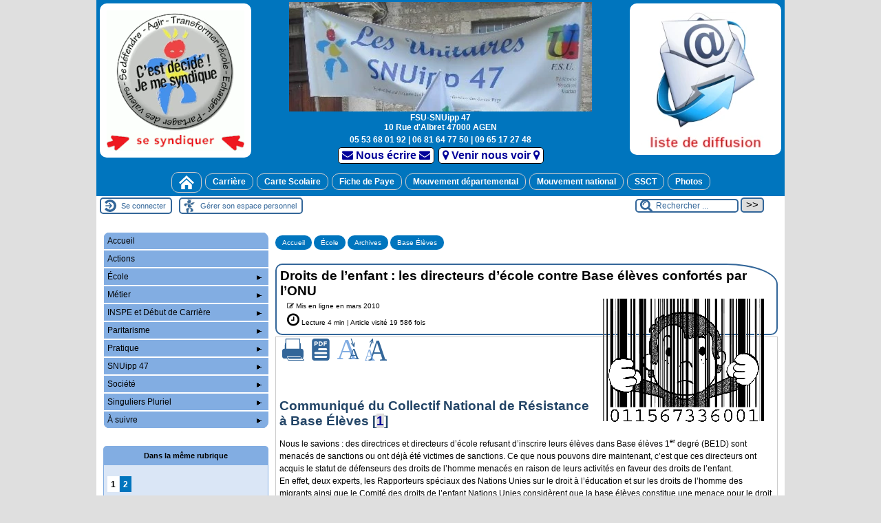

--- FILE ---
content_type: text/html; charset=utf-8
request_url: https://47.snuipp.fr/Droits-de-l-enfant-les-directeurs-d-ecole-contre-Base-eleves-confortes-par-l
body_size: 73825
content:
 <!DOCTYPE html> <html lang="fr" > <head> <title> Droits de l'enfant : les directeurs d'école contre Base élèves confortés par l'ONU - [FSU-SNUipp 47]</title> <meta name="Description" content="Communiqué : Ce que nous pouvons dire maintenant, c’est que ces directeurs ont acquis le statut de défenseurs des droits de l’homme menacés en (…)" /> <meta name="author" content='MAMIN' /> <link rel="canonical" href="https://47.snuipp.fr/Droits-de-l-enfant-les-directeurs-d-ecole-contre-Base-eleves-confortes-par-l" /> <meta charset="utf-8" /> <meta name="generator" content="SPIP 4.4.7 avec Escal 5.2.17"> <meta name="author" content="snu47@snuipp.fr"> <meta name="REVISIT-AFTER" content="7 days"> <meta name="viewport" content="width=device-width, initial-scale=1.0, shrink-to-fit=no"> <script>
var blocs_replier_tout = 0;
var blocs_slide = 'aucun';
var blocs_title_sep = /\|\|/g;
var blocs_title_def = 'Déplier||Replier';
var blocs_js_cookie = '';

</script><script type="text/javascript">var js_nouvelle_fenetre='(nouvelle fenêtre)';var links_site = '//47.snuipp.fr';</script> <script>
var mediabox_settings={"auto_detect":true,"ns":"box","tt_img":false,"sel_g":"#documents_portfolio a[type='image\/jpeg'],#documents_portfolio a[type='image\/png'],#documents_portfolio a[type='image\/webp']","sel_c":".mediabox","str_ssStart":"Diaporama","str_ssStop":"Arr\u00eater","str_cur":"{current}\/{total}","str_prev":"Pr\u00e9c\u00e9dent","str_next":"Suivant","str_close":"Fermer","str_loading":"Chargement\u2026","str_petc":"Taper \u2019Echap\u2019 pour fermer","str_dialTitDef":"Boite de dialogue","str_dialTitMed":"Affichage d\u2019un media","splash_url":"","lity":{"skin":"_simple-dark","maxWidth":"90%","maxHeight":"90%","minWidth":"600px","minHeight":"","slideshow_speed":"3000","opacite":"0.8","defaultCaptionState":"expanded"}};
</script> <!-- insert_head_css --> <link rel='stylesheet' href='local/cache-css/3bb265852eefdd63b936143646f56608.css?1768312009' type='text/css' /> <script type='text/javascript' src='local/cache-js/44cdf71a05ea6b029c76967efc0fb02c.js?1768312009'></script> <!-- insert_head --> <link href="squelettes/styles/perso.css?1763810935" rel="stylesheet" type="text/css" id="perso"> <!--[if IE 7]> <link href="plugins/auto/escal/v5.2.17/styles/ie.css" rel="stylesheet" type="text/css" media="projection, screen"> <![endif]--> <link rel="shortcut icon" type="image/x-icon" href="squelettes/favicon.ico"> <link href="spip.php?page=backend" rel="alternate" type="application/rss+xml" title="Syndiquer tout le site" > <link media="print" href="plugins/auto/escal/v5.2.17/styles/imprime.css" rel="stylesheet" type="text/css" /> <link rel='stylesheet' type='text/css' media='all' href='plugins/auto/empecher_double_clic/v1.0.4/css/empecher_double_clic.css?1715120668' /> </head> <body id="top" onload="setHover('menu')" class="page-article article1929 rubrique177"> <!-- inserer_alerte_urgence --> <div id="ombre-gauche"> <div id="ombre-droite"> <div id="conteneur"> <div id="entete"> <header> <div class="SeSyndiquer"> <div id="Synd"> <a href="https://47.snuipp.fr/Se-syndiquer" title="Syndiquez-vous ! (nouvelle fenêtre)" target="_blank"> <picture> <source srcset="squelettes/images/Se-Syndiquer-Logo-carre.webp" type="image/webp"> <source srcset="squelettes/images/Se-Syndiquer-Logo-carre.gif" type="image/gif"> <img src="(squelettes/images/Se-Syndiquer-Logo-carre.gif)" alt="Syndiquez-vous !" width="200" height="204"> </picture> <!--<img src="squelettes/images/Se-Syndiquer-Logo-carre.webp" alt="Syndiquez-vous !">--> </a> </div> </div> <div class="Sinscrire" > <a href="Liste-de-diffusion" title="Inscrivez-vous sur la liste de diffusion (nouvelle fenêtre)" target="_blank"> <picture> <source srcset="squelettes/images/EmailLogo.webp" type="image/webp"> <source srcset="squelettes/images/EmailLogo.gif" type="image/gif"> <img src="squelettes/images/EmailLogo.gif" alt="Liste de diffusion" width="200" height="204"> </picture> </a> </div> <div id="bandeau"> <!-- récupération de l'id_secteur de la rubrique ou de l'article --> <!-- option 3 : affichage d'un bandeau personnalisé --> <div class="image_fluide"> <div class="Pasmobile"> <a href="https://47.snuipp.fr" title="accueil" > <img src='squelettes/images/bandeau/Banderole.webp?1687849903' alt='Bandeau' width='440' height='162' style='max-width:440px ' /> </a> </div> <p style="margin-bottom:2px">FSU-SNUipp 47<br> 10 Rue d'Albret 47000&nbsp;AGEN</p> <p class="Pasmobile">05&nbsp;53&nbsp;68&nbsp;01&nbsp;92&nbsp;| 06&nbsp;81&nbsp;64&nbsp;77&nbsp;50&nbsp;| 09&nbsp;65&nbsp;17&nbsp;27&nbsp;48</p> <p class="SeulementMobile">05&nbsp;53&nbsp;68&nbsp;01&nbsp;92<br> 06&nbsp;81&nbsp;64&nbsp;77&nbsp;50<br> 09&nbsp;65&nbsp;17&nbsp;27&nbsp;48</p> <p><a class="Contact-Liste" href="Contact" title="Nous envoyer un mél (Nouvelle fenêtre)" target="_blank"><span class="Pasmobile"><i class="fa fa-envelope"></i>&nbsp;</span>Nous &eacute;crire<span class="Pasmobile">&nbsp;<i class="fa fa-envelope"></i></span></a>&nbsp;&nbsp;<a class="Contact-Liste" href="Venir-nous-voir" title="Venir nous voir (Nouvelle fenêtre)" target="_blank"><span class="Pasmobile"><i class="fa fa-map-marker"></i>&nbsp;</span>Venir nous voir<span class="Pasmobile">&nbsp;<i class="fa fa-map-marker"></i></span></a></p> </div> </div> <div class="nettoyeur"></div> <div class="menudesktop"> <div class="menudesktop"> <nav class="menu"> <ul id="menu"> <li class="item-accueil"> <a href="https://47.snuipp.fr/" title="Accueil"> <img src='local/cache-vignettes/L22xH20/accueil2-19b6c.svg?1696881637' alt='accueil' width='22' height='20' /> </a> </li> <!-- exclusion des rubriques avec le mot-cl� "pas-au-menu" ou "invisible" et de ses sous-rubriques --> <!-- affichage des autres rubriques --> <li class=" rubrique rubrique282 secteur"> <a href="-Carriere-" title="L&#039;avancement d&#039;échelon Le changement de grade : la hors-classe et la classe exceptionnelle Les rendez-vous de carrière"> Carrière </a> </li> <li class=" rubrique rubrique117 secteur"> <a href="-Carte-Scolaire-" > Carte Scolaire </a> </li> <li class=" rubrique rubrique105 secteur"> <a href="-Fiche-de-Paye-" title="Traitement, Indice, Bonification Indiciaire, Grille des Salaires, Primes, Indemnités, Heures Supplémentaires&amp;hellip;"> Fiche de Paye </a> </li> <li class=" rubrique rubrique92 secteur"> <a href="-Mouvement-departemental-" > Mouvement départemental </a> </li> <li class=" rubrique rubrique68 secteur"> <a href="-Mouvement-national-" title="Toutes les informations concernant le changement de département : informatisé manuel : exeats/ineats"> Mouvement national </a> </li> <li class=" rubrique rubrique252 secteur"> <a href="-SSCT-" > SSCT </a> </li> <li class=" rubrique rubrique21 secteur"> <a href="-Photos-" > Photos </a> </li> </ul><!-- fin menu --> </nav> </div> </div> <div class="menumobile"> <nav class="main-nav"> <!-- Mobile menu toggle button (hamburger/x icon) --> <input id="main-menu-state" type="checkbox" /> <label class="main-menu-btn" for="main-menu-state"> <span class="main-menu-btn-icon"></span> </label> <h2 class="nav-brand"><a href="#">MENU</a></h2> <ul id="main-menu" class="sm sm-blue"> <li class="item-accueil"> <a href="https://47.snuipp.fr" title="Accueil"> <img src='local/cache-vignettes/L22xH20/accueil2-19b6c.svg?1696881637' alt='accueil' class='spip_logos' width='22' height='20' /> Accueil </a> </li> <!-- exclusion des rubriques avec le mot-clé "pas-au-menu" ou "invisible" et de ses sous-rubriques --> <!-- exclusion des articles avec le mot-clé "pas-au-menu" ou "invisible"  --> <!-- affichage des secteurs--> <li class=" rubrique rubrique73 secteur"> <a href="-Actions-" > Actions </a> <ul> <!-- affichage des articles du secteur --> <!-- affichage des sous-rubriques de niveau 1 --> </ul> </li> <li class="on rubrique rubrique39 secteur"> <a href="-Ecole-" class="on" > École </a> <ul> <!-- affichage des articles du secteur --> <!-- affichage des sous-rubriques de niveau 1 --> <li class="on rubrique"> <a href="-Archives-408-" class="on" >Archives <span class="flecherub">&#9658;</span> </a> <ul> <!-- affichage des articles des sous-rubriques de niveau 1 --> <li class=" rubrique"> <a href="-Aide-personnalisee-" >Aide personnalisée </a> <ul> <!-- affichage des articles des sous-rubriques de niveau 1 --> </ul> </li> <li class="on rubrique"> <a href="-Base-Eleves-" class="on" >Base Élèves </a> <ul> <!-- affichage des articles des sous-rubriques de niveau 1 --> </ul> </li> <li class=" rubrique"> <a href="-EPEP-E2P-" >EPEP<small class="fine d-inline"> </small>? &hellip; E2P<small class="fine d-inline"> </small>? &hellip; </a> <ul> <!-- affichage des articles des sous-rubriques de niveau 1 --> </ul> </li> </ul> </li> <li class=" rubrique"> <a href="-Bilan-de-5-annees-Blanquer-" title="Le SNUipp-FSU fait le bilan des cinq années passées sous la direction de Jean-Michel Blanquer.">Bilan de 5 années Blanquer </a> <ul> <!-- affichage des articles des sous-rubriques de niveau 1 --> </ul> </li> <li class=" rubrique"> <a href="-Budget-" >Budget </a> <ul> <!-- affichage des articles des sous-rubriques de niveau 1 --> </ul> </li> <li class=" rubrique"> <a href="-Ecole-inclusive-" >École inclusive </a> <ul> <!-- affichage des articles des sous-rubriques de niveau 1 --> </ul> </li> <li class=" rubrique"> <a href="-Education-Prioritaire-" >Éducation Prioritaire </a> <ul> <!-- affichage des articles des sous-rubriques de niveau 1 --> </ul> </li> <li class=" rubrique"> <a href="-Evaluations-" >Évaluations <span class="flecherub">&#9658;</span> </a> <ul> <!-- affichage des articles des sous-rubriques de niveau 1 --> <li class=" rubrique"> <a href="-2009-2013-evaluations-CE1-et-CM2-" >2009-2013 : évaluations CE1 et CM2 </a> <ul> <!-- affichage des articles des sous-rubriques de niveau 1 --> </ul> </li> </ul> </li> <li class=" rubrique"> <a href="-Harcelement-a-l-Ecole-" >Harcèlement à l&#8217;École </a> <ul> <!-- affichage des articles des sous-rubriques de niveau 1 --> </ul> </li> <li class=" rubrique"> <a href="-L-Ecole-en-debats-" >L&#8217;École en débats <span class="flecherub">&#9658;</span> </a> <ul> <!-- affichage des articles des sous-rubriques de niveau 1 --> <li class=" rubrique"> <a href="-Choc-des-savoirs-" >Choc des savoirs </a> <ul> <!-- affichage des articles des sous-rubriques de niveau 1 --> </ul> </li> </ul> </li> <li class=" rubrique"> <a href="-Langues-Vivantes-" >Langues Vivantes </a> <ul> <!-- affichage des articles des sous-rubriques de niveau 1 --> </ul> </li> <li class=" rubrique"> <a href="-Maternelle-" >Maternelle </a> <ul> <!-- affichage des articles des sous-rubriques de niveau 1 --> </ul> </li> <li class=" rubrique"> <a href="-Rythmes-scolaires-" >Rythmes scolaires </a> <ul> <!-- affichage des articles des sous-rubriques de niveau 1 --> </ul> </li> </ul> </li> <li class=" rubrique rubrique259 secteur"> <a href="-Metier-" > Métier </a> <ul> <!-- affichage des articles du secteur --> <!-- affichage des sous-rubriques de niveau 1 --> <li class=" rubrique"> <a href="-Accompagnants-des-Eleves-en-Situation-de-Handicap-AESH-" >Accompagnants des Élèves en Situation de Handicap (AESH) </a> <ul> <!-- affichage des articles des sous-rubriques de niveau 1 --> </ul> </li> <li class=" rubrique"> <a href="-Contractuel-les-" >Contractuel<span aria-hidden='true'>·</span>les </a> <ul> <!-- affichage des articles des sous-rubriques de niveau 1 --> </ul> </li> <li class=" rubrique"> <a href="-Direction-et-fonctionnement-de-l-ecole-" >Direction et fonctionnement de l&#8217;école </a> <ul> <!-- affichage des articles des sous-rubriques de niveau 1 --> </ul> </li> <li class=" rubrique"> <a href="-Enseignement-Specialise-" >Enseignement Spécialisé </a> <ul> <!-- affichage des articles des sous-rubriques de niveau 1 --> </ul> </li> <li class=" rubrique"> <a href="-Formation-initiale-et-continue-" >Formation initiale et continue </a> <ul> <!-- affichage des articles des sous-rubriques de niveau 1 --> </ul> </li> <li class=" rubrique"> <a href="-Il-etait-beau-mon-Manager-" >Il était beau mon Manager &hellip; </a> <ul> <!-- affichage des articles des sous-rubriques de niveau 1 --> </ul> </li> <li class=" rubrique"> <a href="-Obligations-de-service-" >Obligations de service <span class="flecherub">&#9658;</span> </a> <ul> <!-- affichage des articles des sous-rubriques de niveau 1 --> <li class=" rubrique"> <a href="-Archives-250-" >Archives </a> <ul> <!-- affichage des articles des sous-rubriques de niveau 1 --> </ul> </li> </ul> </li> <li class=" rubrique"> <a href="-Programmes-" >Programmes <span class="flecherub">&#9658;</span> </a> <ul> <!-- affichage des articles des sous-rubriques de niveau 1 --> <li class=" rubrique"> <a href="-Archives-les-programmes-2008-" >Archives : les programmes 2008 </a> <ul> <!-- affichage des articles des sous-rubriques de niveau 1 --> </ul> </li> </ul> </li> <li class=" rubrique"> <a href="-Rased-Psychologues-ASH-" >Rased, Psychologues, ASH </a> <ul> <!-- affichage des articles des sous-rubriques de niveau 1 --> </ul> </li> </ul> </li> <li class=" rubrique rubrique69 secteur"> <a href="-INSPE-et-Debut-de-Carriere-" > INSPE et Début de Carrière </a> <ul> <!-- affichage des articles du secteur --> <!-- affichage des sous-rubriques de niveau 1 --> <li class=" rubrique"> <a href="-Postes-au-concours-" title="Les postes ouverts aux différents concours de recrutement des professeurs d&#039;école">Postes aux concours </a> <ul> <!-- affichage des articles des sous-rubriques de niveau 1 --> </ul> </li> </ul> </li> <li class=" rubrique rubrique140 secteur"> <a href="-Paritarisme-" > Paritarisme </a> <ul> <!-- affichage des articles du secteur --> <!-- affichage des sous-rubriques de niveau 1 --> <li class=" rubrique"> <a href="-Carriere-" title="L&#039;avancement d&#039;échelon Le changement de grade : la hors-classe et la classe exceptionnelle Les rendez-vous de carrière">Carrière </a> <ul> <!-- affichage des articles des sous-rubriques de niveau 1 --> </ul> </li> <li class=" rubrique"> <a href="-Carte-Scolaire-" >Carte Scolaire <span class="flecherub">&#9658;</span> </a> <ul> <!-- affichage des articles des sous-rubriques de niveau 1 --> <li class=" rubrique"> <a href="-Carte-scolaire-2025-" >Carte scolaire 2025 </a> <ul> <!-- affichage des articles des sous-rubriques de niveau 1 --> </ul> </li> <li class=" rubrique"> <a href="-Cartes-Scolaires-anterieures-" >Cartes Scolaires antérieures <span class="flecherub">&#9658;</span> </a> <ul> <!-- affichage des articles des sous-rubriques de niveau 1 --> <li class=" rubrique"> <a href="-Carte-scolaire-2020-" title="Toutes les infos sur les mesures d&#039;ouvertures et fermetures de classes pour la rentrée 2020">Carte scolaire 2020 </a> <ul> <!-- affichage des articles des sous-rubriques de niveau 1 --> </ul> </li> <li class=" rubrique"> <a href="-Carte-scolaire-2021-" title="Toutes les infos sur les mesures d&#039;ouvertures et fermetures de classes pour la rentrée 2021">Carte scolaire 2021 </a> <ul> <!-- affichage des articles des sous-rubriques de niveau 1 --> </ul> </li> <li class=" rubrique"> <a href="-Carte-scolaire-2022-" title="Toutes les infos sur les mesures d’ouvertures et fermetures de classes pour la rentrée 2022">Carte scolaire 2022 </a> <ul> <!-- affichage des articles des sous-rubriques de niveau 1 --> </ul> </li> <li class=" rubrique"> <a href="-Carte-scolaire-2017-447-" >Carte scolaire 2023 </a> <ul> <!-- affichage des articles des sous-rubriques de niveau 1 --> </ul> </li> <li class=" rubrique"> <a href="-Carte-scolaire-2024-453-" >Carte scolaire 2024 </a> <ul> <!-- affichage des articles des sous-rubriques de niveau 1 --> </ul> </li> </ul> </li> </ul> </li> <li class=" rubrique"> <a href="-Mouvement-departemental-" >Mouvement départemental <span class="flecherub">&#9658;</span> </a> <ul> <!-- affichage des articles des sous-rubriques de niveau 1 --> <li class=" rubrique"> <a href="-Mouvement-departemental-2021-" >Mouvement départemental 2021 </a> <ul> <!-- affichage des articles des sous-rubriques de niveau 1 --> </ul> </li> <li class=" rubrique"> <a href="-Mouvement-departemental-2022-" >Mouvement départemental 2022 </a> <ul> <!-- affichage des articles des sous-rubriques de niveau 1 --> </ul> </li> <li class=" rubrique"> <a href="-Mouvement-departemental-2023-" >Mouvement départemental 2023 </a> <ul> <!-- affichage des articles des sous-rubriques de niveau 1 --> </ul> </li> <li class=" rubrique"> <a href="-Mouvement-departemental-2024-" >Mouvement départemental 2024 </a> <ul> <!-- affichage des articles des sous-rubriques de niveau 1 --> </ul> </li> </ul> </li> <li class=" rubrique"> <a href="-Mouvement-national-" title="Toutes les informations concernant le changement de département : informatisé manuel : exeats/ineats">Mouvement national </a> <ul> <!-- affichage des articles des sous-rubriques de niveau 1 --> </ul> </li> <li class=" rubrique"> <a href="-SSCT-" >SSCT <span class="flecherub">&#9658;</span> </a> <ul> <!-- affichage des articles des sous-rubriques de niveau 1 --> <li class=" rubrique"> <a href="-Les-compte-rendus-SSCT-" >Les compte-rendus SSCT </a> <ul> <!-- affichage des articles des sous-rubriques de niveau 1 --> </ul> </li> </ul> </li> <li class=" rubrique"> <a href="-Integration-dans-la-Classe-exceptionnelle-" >Intégration dans la Classe exceptionnelle </a> <ul> <!-- affichage des articles des sous-rubriques de niveau 1 --> </ul> </li> <li class=" rubrique"> <a href="-Integration-dans-la-Hors-Classe-" >Intégration dans la Hors Classe </a> <ul> <!-- affichage des articles des sous-rubriques de niveau 1 --> </ul> </li> </ul> </li> <li class=" rubrique rubrique24 secteur"> <a href="-Pratique-" > Pratique </a> <ul> <!-- affichage des articles du secteur --> <!-- affichage des sous-rubriques de niveau 1 --> <li class=" rubrique"> <a href="-Fiche-de-Paye-" title="Traitement, Indice, Bonification Indiciaire, Grille des Salaires, Primes, Indemnités, Heures Supplémentaires&amp;hellip;">Fiche de Paye </a> <ul> <!-- affichage des articles des sous-rubriques de niveau 1 --> </ul> </li> <li class=" rubrique"> <a href="-La-Retraite-" >La Retraite </a> <ul> <!-- affichage des articles des sous-rubriques de niveau 1 --> </ul> </li> <li class=" rubrique"> <a href="-Le-detachement-" >Le détachement </a> <ul> <!-- affichage des articles des sous-rubriques de niveau 1 --> </ul> </li> <li class=" rubrique"> <a href="-Les-Conges-" >Les Congés </a> <ul> <!-- affichage des articles des sous-rubriques de niveau 1 --> </ul> </li> <li class=" rubrique"> <a href="Temps-Partiel-comment-ca-marche" >Temps Partiel </a> <ul> <!-- affichage des articles des sous-rubriques de niveau 1 --> </ul> </li> </ul> </li> <li class=" rubrique rubrique55 secteur"> <a href="-SNUipp-47-" > SNUipp 47 </a> <ul> <!-- affichage des articles du secteur --> <!-- affichage des sous-rubriques de niveau 1 --> <li class=" rubrique"> <a href="-Photos-" >Photos </a> <ul> <!-- affichage des articles des sous-rubriques de niveau 1 --> </ul> </li> <li class=" rubrique"> <a href="-Edito-" > Édito </a> <ul> <!-- affichage des articles des sous-rubriques de niveau 1 --> </ul> </li> <li class=" rubrique"> <a href="-Congres-" title="Tous les trois ans, le SNUipp-FSU se réunit en congrès, à l&#039;échelon départemental et national. Il s&#039;agit de travailler sur les mandats du syndicat, et de renouveler les équipes militantes.">Congrès </a> <ul> <!-- affichage des articles des sous-rubriques de niveau 1 --> </ul> </li> <li class=" rubrique"> <a href="-Dossiers-de-la-FSU-SNUipp-" >Dossiers de la FSU-SNUipp </a> <ul> <!-- affichage des articles des sous-rubriques de niveau 1 --> </ul> </li> <li class=" rubrique"> <a href="-Elections-professionnelles-" >Élections professionnelles <span class="flecherub">&#9658;</span> </a> <ul> <!-- affichage des articles des sous-rubriques de niveau 1 --> <li class=" rubrique"> <a href="-Elections-Professionnelles-2008-" >Élections Professionnelles 2008 </a> <ul> <!-- affichage des articles des sous-rubriques de niveau 1 --> </ul> </li> <li class=" rubrique"> <a href="-Elections-professionnelles-2011-" >Élections professionnelles 2011 </a> <ul> <!-- affichage des articles des sous-rubriques de niveau 1 --> </ul> </li> <li class=" rubrique"> <a href="-Elections-Professionnelles-2014-" title="Moment important pour la représentation des personnels et la représentativité des organisations syndicales">Élections Professionnelles 2014 </a> <ul> <!-- affichage des articles des sous-rubriques de niveau 1 --> </ul> </li> <li class=" rubrique"> <a href="-Elections-professionnelles-2018-" >Élections professionnelles 2018 </a> <ul> <!-- affichage des articles des sous-rubriques de niveau 1 --> </ul> </li> <li class=" rubrique"> <a href="-Elections-professionnelles-2022-" title="Du 1er au 8 décembre. Votez pour élire les représentant·es des personnels.">Élections professionnelles 2022 </a> <ul> <!-- affichage des articles des sous-rubriques de niveau 1 --> </ul> </li> <li class=" rubrique"> <a href="-Elections-professionnelles-PSY-EN-nov-2017-" >Élections professionnelles PSY-EN (nov 2017) </a> <ul> <!-- affichage des articles des sous-rubriques de niveau 1 --> </ul> </li> </ul> </li> <li class=" rubrique"> <a href="-Federation-Generale-des-Retraite-es-" title="La Fédération Générale des Retraité·es de la Fonction publique (FGR-FP) est présente dans tous les départements et rassemble des fonctionnaires retraité·es de toutes les origines et de tous les horizons, avec ou sans passé syndical ou mutualiste.">Fédération Générale des Retraité<span aria-hidden='true'>·</span>es </a> <ul> <!-- affichage des articles des sous-rubriques de niveau 1 --> </ul> </li> <li class=" rubrique"> <a href="-Information-et-formation-syndicales-" >Information et formation syndicales </a> <ul> <!-- affichage des articles des sous-rubriques de niveau 1 --> </ul> </li> <li class=" rubrique"> <a href="-Le-Coin-Lecture-" title="Comme son nom l&#039;indique. Quelques suggestions de lecture, informatives ou divertissantes.">Le Coin Lecture </a> <ul> <!-- affichage des articles des sous-rubriques de niveau 1 --> </ul> </li> <li class=" rubrique"> <a href="-Le-Tuba-Academique-" >Le Tuba Académique </a> <ul> <!-- affichage des articles des sous-rubriques de niveau 1 --> </ul> </li> <li class=" rubrique"> <a href="-Publications-Thematiques-du-SNUipp-" >Publications Thématiques du SNUipp </a> <ul> <!-- affichage des articles des sous-rubriques de niveau 1 --> </ul> </li> </ul> </li> <li class=" rubrique rubrique134 secteur"> <a href="-Societe-" > Société </a> <ul> <!-- affichage des articles du secteur --> <!-- affichage des sous-rubriques de niveau 1 --> <li class=" rubrique"> <a href="-ATTAC-" title="Attac (Association pour la taxation des transactions financières et pour l’action citoyenne) promeut et mène des actions de tous ordres en vue de la reconquête, par les citoyens, du pouvoir que la sphère financière exerce sur tous les aspects de la vie politique, économique, sociale et culturelle dans l’ensemble du monde.">ATTAC </a> <ul> <!-- affichage des articles des sous-rubriques de niveau 1 --> </ul> </li> <li class=" rubrique"> <a href="-La-Fonction-Publique-en-question-" >La Fonction Publique en question </a> <ul> <!-- affichage des articles des sous-rubriques de niveau 1 --> </ul> </li> <li class=" rubrique"> <a href="-Laicite-" >Laïcité </a> <ul> <!-- affichage des articles des sous-rubriques de niveau 1 --> </ul> </li> <li class=" rubrique"> <a href="-Les-Retraites-en-question-" >Les Retraites en question <span class="flecherub">&#9658;</span> </a> <ul> <!-- affichage des articles des sous-rubriques de niveau 1 --> <li class=" rubrique"> <a href="-Archives-2019-2020-" >Archives 2019-2020 </a> <ul> <!-- affichage des articles des sous-rubriques de niveau 1 --> </ul> </li> </ul> </li> <li class=" rubrique"> <a href="-Plus-jamais-ca-" >Plus jamais ça </a> <ul> <!-- affichage des articles des sous-rubriques de niveau 1 --> </ul> </li> <li class=" rubrique"> <a href="-RESF-47-" >RESF 47 </a> <ul> <!-- affichage des articles des sous-rubriques de niveau 1 --> </ul> </li> </ul> </li> <li class=" rubrique rubrique7 secteur"> <a href="-Singuliers-Pluriel-" > Singuliers Pluriel </a> <ul> <!-- affichage des articles du secteur --> <!-- affichage des sous-rubriques de niveau 1 --> <li class=" rubrique"> <a href="-Singuliers-Pluriel-2022-2023-" >Singuliers Pluriel 2022-2023 </a> <ul> <!-- affichage des articles des sous-rubriques de niveau 1 --> </ul> </li> <li class=" rubrique"> <a href="-Singuliers-Pluriel-2023-2024-" >Singuliers Pluriel 2023-2024 </a> <ul> <!-- affichage des articles des sous-rubriques de niveau 1 --> </ul> </li> <li class=" rubrique"> <a href="-Singuliers-Pluriel-2024-2025-" >Singuliers Pluriel 2024-2025 </a> <ul> <!-- affichage des articles des sous-rubriques de niveau 1 --> </ul> </li> <li class=" rubrique"> <a href="-Singuliers-Pluriel-2025-2026-" >Singuliers Pluriel 2025-2026 </a> <ul> <!-- affichage des articles des sous-rubriques de niveau 1 --> </ul> </li> </ul> </li> <li class=" rubrique rubrique74 secteur"> <a href="-A-suivre-" > À suivre </a> <ul> <!-- affichage des articles du secteur --> <!-- affichage des sous-rubriques de niveau 1 --> <li class=" rubrique"> <a href="-Communiques-FSU-" >Communiqués nationaux de la FSU </a> <ul> <!-- affichage des articles des sous-rubriques de niveau 1 --> </ul> </li> <li class=" rubrique"> <a href="-Communiques-nationaux-du-SNUipp-" >Communiqués nationaux du SNUipp </a> <ul> <!-- affichage des articles des sous-rubriques de niveau 1 --> </ul> </li> <li class=" rubrique"> <a href="-La-Secu-en-question-" >La Sécu en question </a> <ul> <!-- affichage des articles des sous-rubriques de niveau 1 --> </ul> </li> <li class=" rubrique"> <a href="-Ne-pas-manquer-" >Ne pas manquer </a> <ul> <!-- affichage des articles des sous-rubriques de niveau 1 --> </ul> </li> </ul> </li> </ul><!-- fin menu --> </nav> </div> </header> </div> <aside id="espace"> <!-- affichage de la version simplifiee du bloc d'identification par defaut ou si selectionnee dans la page de configuration --> <div class="identification-light connexion"> <p><a href="spip.php?page=login&amp;url=Droits-de-l-enfant-les-directeurs-d-ecole-contre-Base-eleves-confortes-par-l" rel="nofollow" class='login_modal' title="Se connecter"> Se connecter </a></p> </div> <div class="identification-light espacesynd"> <p class="Pasmobile"><a href="https://mon-espace.snuipp.fr" rel="nofollow" class='login_modal' title="Espace personnel"> Gérer son espace personnel </a></p> <p class="SeulementMobile"><a href="https://mon-espace.snuipp.fr" rel="nofollow" class='login_modal' title="Espace personnel"> Espace perso </a></p> </div> <!-- affichage des icones socialtags si plugin Socialtags activé --> <!-- affichage du bouton d'accès au forum si une rubrique a la mot-cle "forum" --> <!-- affichage du formulaire de recherche--> <div class="formulaire_spip formulaire_recherche" id="formulaire_recherche" role="search"> <form action="spip.php?page=recherche" method="get"><div> <input name="page" value="recherche" type="hidden" > <label for="recherche">Rechercher ...</label> <input type="search" class="text" size="10" name="recherche" id="recherche" aria-label="Rechercher ..." value="Rechercher ..." onclick="if(this.value=='Rechercher ...')this.value='';"/> <input type="submit" class="submit" value="&gt;&gt;" title="Rechercher" /> </div></form> </div><script type='text/javascript' src='plugins/auto/empecher_double_clic/v1.0.4/js/empecher_double_clic.js?1715120668'></script> <!-- affichage du menu de langue--> <div class="nettoyeur"></div> </aside> <div class="nettoyeur"></div> <div id="page"> <main id="contenu" class="contenu-article"> <!-- on recupere le chemin de la noisette associee --> <!-- s'il y a une noisette associee, on l'affiche --> <!-- s'il n'y a en a pas, on affiche la noisette normale --> <div class='ajaxbloc' data-ajax-env='wy8Ff8sQrK0YDqZwK4tgjaWeKBvtOq+sYo85arQf9SgV6r/aczvmNnRIVIRMWbxSFZwJfYA5c9vRmewQrTAkl5+DSwakrRbwRWVhT/3KYvtEQrRJLpAIBQcRSzexapdO1mJoNlsm8tKwXmIaYRK143ecceBzVg8JnHAEcBd++KMlCEuP2ifWv9OSYaLV5nSJLimBZDS60bkM5Pwpq9l6dXSeCaee93eROzLzN7pl6kpSJ5K9SpMMpwO880E=' data-origin="Droits-de-l-enfant-les-directeurs-d-ecole-contre-Base-eleves-confortes-par-l"> <!-- affichage des blocs annonce --> <!-- r�cup�ration de la date courante pour choisir le format d'affichage de la date de cr�ation de l'article :
si ann�e courante = ann�e cr�ation : affdate
si ann�e courante <> ann�e cr�ation : affdate_court --> <article> <aside class="cadre-chemin"> <!-- affichage du chemin de l'article si aucune rubrique ou sous-rubrique du chemin n'a le mot-cl� "pas-au-menu" --> <a href="https://47.snuipp.fr/" class="ariane-accueil" title="Accueil">Accueil</a> <nav role="navigation" class="ariane Pasmobile"> <a href="-Ecole-" title="" >École</a> <a href="-Archives-408-" title="" >Archives</a> <a href="-Base-Eleves-" title="" >Base Élèves</a> </nav></aside> <div id="cadre-titre-article"> <!-- affichage du titre de l'article, de son descriptif, de sa date de publication et de son auteur--> <div id="titre-article" class="crayon article-titre-1929 "> Droits de l&#8217;enfant : les directeurs d&#8217;école contre Base élèves confortés par l&#8217;ONU</div> <!-- affichage du logo de l'article ou de sa rubrique avec lien vers cette rubrique --> <div class="logorub-art"> <!-- Ajput de "300" (au lieu de 0) en d�but de parenth�ses pour limiter aussi la largeur --> <img src="local/cache-vignettes/L240xH184/rubon177-6c46e.png?1696890309" class='spip_logo' width='240' height='184' alt='Logo de l&#039;article' /> </div> <div id="auteur-article"> <div class="date-article"> <i class="fa fa-edit"></i>&nbsp;Mis en ligne en mars 2010 </div> </div> <!-- affichage des visites et de la popularit� --> <aside class="visites"> <span class="visites-nbr"><i class="fa fa-clock-o fa-2x"></i> Lecture 4 min | </span> <span class="visites-nbr">Article visité 19 586 fois</span> </aside> <!--<div class="nettoyeur"></div>--> </div> <!-- fin cadre-titre-article --> <div id="cadre-article"> <div id="texte-article" class="surlignable"> <div id="outils-article"> <!-- affichage du bouton pour imprimer l'article --> <div class="imprime-article outil socialtags-hovers"> <a href="#" onclick="javascript:window.print()" title="Imprimer cet article"> <img src="plugins/auto/escal/v5.2.17/images/imprimer.svg" alt="logo imprimer" /> </a> </div> <!-- affichage de l'icone pdf si plugin article_pdf activ� --> <div class="article-pdf outil socialtags-hovers"> <a href='spip.php?page=article_pdf&amp;id_article=1929' title='Enregistrer au format PDF'> <img src='squelettes/images/article_pdf.svg' width='32' height='32' alt='Enregistrer au format PDF' /> </a></div> <!-- affichage des images pour diminuer ou augmenter la taille des caract�res --> <div id="diminuer" class="socialtags-hovers"> <a href="javascript:changestyle(-1)" title="Diminuer la taille des caractères"> <img src="squelettes/images/fontsizedown.svg" alt="Diminuer la taille des caractères" /> </a> </div> <div id="augmenter" class="socialtags-hovers"> <a href="javascript:changestyle(1)" title="Augmenter la taille des caractères"> <img src="plugins/auto/escal/v5.2.17/images/fontsizeup.svg" alt="Augmenter la taille des caractères" /> </a> </div> <!-- affichage des icones socialtags si plugin Socialtags activ� --> </div> <!--Affichage du texte de l'article --> <div id="texte" class="crayon article-texte-1929 "> <!-- Affichage du lien "A2A" si des articles sont li�s --> <!-- Fin "A2A" --> <h2 class="spip" id='Communique-du-Collectif-National-de-Resistance-a-Base-Eleves-1'>Communiqué du Collectif National de Résistance à Base Élèves<span class="spip_note_ref">&nbsp;[<a href="#nb2-1" class="spip_note" rel="appendix" title="https://retraitbaseeleves.wordpress.com/" id="nh2-1">1</a>]</span></h2> <p>Nous le savions : des directrices et directeurs d&#8217;école refusant d&#8217;inscrire leurs élèves dans Base élèves 1<sup class="typo_exposants">er</sup> degré (BE1D) sont menacés de sanctions ou ont déjà été victimes de sanctions. Ce que nous pouvons dire maintenant, c&#8217;est que ces directeurs ont acquis le statut de défenseurs des droits de l&#8217;homme menacés en raison de leurs activités en faveur des droits de l&#8217;enfant.<br class='autobr' /> En effet, deux experts, les Rapporteurs spéciaux des Nations Unies sur le droit à l&#8217;éducation et sur les droits de l&#8217;homme des migrants ainsi que le Comité des droits de l&#8217;enfant Nations Unies considèrent que la base élèves constitue une menace pour le droit à l&#8217;éducation des enfants, en particulier des enfants migrants.</p> <p>En novembre 2009, le Collectif national de résistance à Base élèves, la Ligue des droits de l&#8217;Homme et le syndicat enseignant SNUipp-FSU Isère sont intervenus auprès de la Rapporteuse spéciale en faveur des directeurs menacés de sanctions parce qu&#8217;ils refusaient d&#8217;inscrire leurs élèves dans le fichier «<small class="fine d-inline"> </small>base élèves<small class="fine d-inline"> </small>».</p> <p>Le rapport présenté au Conseil des Droits de l&#8217;homme par la Représentante du Secrétaire Général des Nations Unies sur la situation des Défenseurs des droits de l&#8217;homme dans le monde vient d&#8217;être publié.<br class='manualbr' />Il révèle que le 10 décembre 2009, la Rapporteuse spéciale, conjointement avec le Rapporteur spécial sur le droit à l&#8217;éducation et le Rapporteur spécial sur les droits de l&#8217;homme des migrants sont intervenus auprès du gouvernement français. Le gouvernement français n&#8217;a toujours pas répondu à leur demande.<br class='manualbr' />Aujourd&#8217;hui la Représentante «<small class="fine d-inline"> </small>exhorte le Gouvernement à répondre au plus vite aux craintes exprimées dans celles-ci<small class="fine d-inline"> </small>». (Les échanges sont secrets jusqu&#8217;à la date de la parution du rapport.)</p> <div class='spip_document_2135 spip_document spip_documents spip_document_image spip_documents_right spip_document_right spip_document_avec_legende' data-legende-len="24" data-legende-lenx="" > <figure class="spip_doc_inner"> <a href="https://retraitbaseeleves.files.wordpress.com/2010/03/onu-a-hrc-13-22-add1_efs.pdf" class="spip_out spip_doc_lien"> <img src='local/cache-vignettes/L188xH93/ONU-a9643.jpg?1697497893' width='188' height='93' alt='' /></a> <figcaption class='spip_doc_legende'> <div class='spip_doc_titre crayon document-titre-2135 '><strong>Télécharger le rapport</strong></div> </figcaption></figure> </div> <p>Aux paragraphes 839 et suivants (page 128 du document), se trouve résumée la communication envoyée le 10 décembre dernier aux autorités françaises en faveur des directrices et directeurs isérois menacés de perdre leur poste parce qu&#8217;ils refusent de ficher les enfants. (Les faits, bien qu&#8217;avérés, sont relatés au conditionnel du fait que le Ministère n&#8217;a pas donné de réponse.)</p> <ul class="spip" role="list"><li> Le Collectif invite les directrices et directeurs d&#8217;école à ne pas se laisser intimider par des menaces orales et à communiquer tout document les concernant faisant état de menaces. Le collectif se chargera de les transmettre à Madame la Représentante du Secrétaire Général des Nations Unies sur la situation des Défenseurs des droits de l&#8217;homme.</li><li> Le Collectif demande aux inspecteurs de circonscription et aux inspecteurs d&#8217;académie de retirer leurs menaces de sanctions et de prendre enfin en compte le refus légitime de fichage des enfants.</li><li> Le Collectif demande au Ministre de l&#8217;Éducation nationale de supprimer la Base élèves et la Base nationale des identifiants élèves, considérant que seuls des renseignements chiffrés ne peuvent sortir des écoles.</li></ul><hr class="spip" /> <p>Lettre d&#8217;allégations</p> <ul class="spip" role="list"><li> 839. Le 10 décembre 2009, la Rapporteuse spéciale, conjointement avec le Rapporteur spécial sur le droit à l&#8217;éducation et le Rapporteur spécial sur les droits de l&#8217;homme des migrants, a envoyé une lettre d&#8217;allégation au Gouvernement reçues au sujet de la mise en œuvre d&#8217;un logiciel de données «<small class="fine d-inline"> </small>Base-élèves premier degré<small class="fine d-inline"> </small>» au sein de l’Éducation nationale dans lequel sont inscrites des données nominatives concernant les enfants scolarisés dans les établissements scolaires, et dont les directeurs d&#8217;écoles sont dans l&#8217;obligation d&#8217;y inscrire tous les élèves scolarisés dans leur établissement.</li><li> 840. Le 9 octobre 2009, MM. Claude Didier, Michel Duckit et Rémi Riallan et M<sup class="typo_exposants">mes</sup> Elisabeth Heurtier et Patricia Arthaud, directeurs et directrices d&#8217;écoles dans le département de l&#8217;Isère, auraient reçu une lettre de l&#8217;inspection académique de leur département leur demandant d&#8217;enregistrer les élèves de leurs établissements dans le fichier informatique Base élèves premier degré, sous peine de sanction allant jusqu&#8217;au retrait de leur postes. Le courrier de l&#8217;inspection académique préciserait que cette saisie devait être effectuée au plus tard le 25 octobre 2009.</li><li> 841. MM. Didier, Duckit et Rallian et M<sup class="typo_exposants">mes</sup> Heurtier et Arthaud auraient déjà fait l&#8217;objet de sanctions disciplinaires en raison de leur refus d&#8217;appliquer l&#8217;arrêté du 20 octobre 2008 portant création de la Base élèves premier degré au motif que le fichier serait contraire au droit des enfants et de leurs familles au respect de leur vie privée. Plusieurs retenues de journées de salaire auraient été effectuées à l&#8217;encontre de ces directeurs. Par ailleurs, M. Jean-Yves Le Gall se serait vu retirer son poste de directeur et aurait été muté d&#8217;office pour les même raisons.</li><li> 842. Il est également allégué que plus d&#8217;un millier de plaintes auraient été déposées par des parents pour enregistrement illégal de leurs enfants dans la Base élèves premier degré. Le Conseil d’État aurait été saisi de cette question. Les requérants, ainsi que les directeurs d&#8217;école, demanderaient à ce que soient respectées les observations et recommandations récemment adoptées par le Comité des Nations Unies des droits de l&#8217;enfant.</li><li> 843. Des craintes ont été exprimées quant au fait que les mesures disciplinaires prises à l&#8217;encontre de ces directeurs et directrices d&#8217;école ainsi que les menaces de sanctions disciplinaires soient liées à leurs activités non violentes de promotion et de protection des droits de l&#8217;homme, notamment du droit au respect de la vie privée. Des craintes sont également soulevées au sujet de la conservation de données nominatives des élèves pendant une durée de trente-cinq ans, et du fait que ces données pourraient être utilisées pour la recherche des enfants de parents migrants en situation irrégulière ou pour la collecte de données sur la délinquance.</li></ul> <p>Observations</p> <ul class="spip" role="list"><li> 844. La Rapporteuse spéciale remercie le Gouvernement pour sa réponse en date du 8 septembre 2009, mais regrette, au moment de la finalisation du présent rapport, l&#8217;absence de réponse à sa communication du 10 décembre 2009. Elle considère les réponses à ses communications comme partie intégrante de la coopération des gouvernements avec son mandat.<br class='manualbr' />Elle exhorte le Gouvernement à répondre au plus vite aux craintes exprimées dans celles-ci.<small class="fine d-inline"> </small>»</li></ul><hr class="spip" /> <p><strong>Source et compléments</strong> sur le site de la <a href="https://section-ldh-toulon.net/les-directeurs-qui-refusent-base.html" class="spip_out" rel="external">LDH Toulon</a>.</p> </div> <div class="nettoyeur"></div> <!--Affichage des notes de bas de page  --> <aside id="notes"><strong>Notes : </strong> <br><div id="nb2-1"> <p><span class="spip_note_ref">[<a href="#nh2-1" class="spip_note" title="Notes 2-1" rev="appendix">1</a>]&nbsp;</span><a href="https://retraitbaseeleves.wordpress.com/" class="spip_url spip_out" rel="external">https://retraitbaseeleves.wordpress.com/</a></p> </div></aside> <!-- affichage carte gis du lieu --> <aside> <br> </aside> <!-- affichage des �v�nements --> </div><!-- Fin texte-article --> <!--Affichage du post-sciptum  --> <!-- Ajout du site web associ� s'il existe --> </div><!-- Fin cadre-article--> </article> <br> <!-- documents à telécharger --> <div class="nettoyeur"></div> <!-- Affichage des messages du forum associ� � l'article --> </div><!--ajaxbloc--> </main> </div> <section id="navigation"> <!-- affichage du formulaire de recherche--> <!-- affichage des 2 menus verticaux par defaut ou si selectionnes dans la page de configuration --> <!-- affichage des noisettes selectionnees dans la page de configuration --> <div class="cadre-couleur"><div class='ajaxbloc' data-ajax-env='w+8Dm8sAsNXS4exYaeVimXJ5Ts2WkGYSuhuVXKo9v5TU42Prcjtt5Ymlbwx/v3XC39RkxjQtg+ClAxzyWpk5pf6+3d1h4GewDAI0vb65qOMp1/wZGQMqstgul22EMkM3L2PZ7FBBT/llsDhaZdeSrqgcl7gXjJN/nOXFw+X4RCYZ4CrN6rHXYHsH8A2uLBkVXh1LMjhDkGyEVbtWDBO0oUxaTqfvsg6cUPk6yak26vlGdkBja1ZXToVmpTVVHS45ko1ljDMUmNHwXirxLFfT8MDOpA==' data-origin="Droits-de-l-enfant-les-directeurs-d-ecole-contre-Base-eleves-confortes-par-l"> <div class="menudesktop"> <nav id="menuV2"> <ul class="menulist"> <li class="item-accueil"> <a href="https://47.snuipp.fr/" title="Accueil">Accueil</a> </li> <!-- exclusion des rubriques avec le mot-clé "pas-au-menu-vertical" ou "invisible" et de ses sous-rubriques --> <!-- exclusion des articles avec le mot-clé "pas-au-menu-vertical" ou "invisible" --> <!-- affichage des secteurs--> <li class=""> <a href="-Actions-" >Actions </a> <ul> <!-- affichage des articles du secteur --> <li class=" article"> <a href="Assemblee-Generale-departementale-sur-l-inclusion" title="Jeudi 11 décembre : journée départementale sur l&#039;inclusion à Agen - salle de réunion du Pôle Sportif Natalie THOUMAS-GUI située sur la Plaine des Sports Philippe SELLA.">Assemblée Générale départementale sur l’inclusion</a> </li> <li class=" article"> <a href="2-decembre-en-greve-pour-un-budget-a-la-hauteur-des-enjeux" title="">2 décembre : en grève pour un budget à la hauteur des enjeux</a> </li> <li class=" article"> <a href="Le-6-novembre-les-retraite-es-dans-l-action" title="L’urgence est à la mobilisation des retraité·es contre le PLF et le PLFSS 2026 !">Le 6 novembre, les retraité<span aria-hidden='true'>·</span>es dans l&#8217;action</a> </li> <li class=" article"> <a href="Greve-et-manifestations-le-2-octobre" title="Après la réussite de la mobilisation interprofessionnelle du 18 septembre, l’ensemble des organisations syndicales avait posé un ultimatum : aucune réponse claire n’a été apportée à la colère des salarié·es, agent·es, demandeurs·euses d’emploi, jeunes, retraité·es …">Grève et manifestations le 2 octobre<small class="fine d-inline"> </small>!</a> </li> <li class=" article"> <a href="Mobilise-es-pour-un-tout-autre-budget" title="Appel à la grève le 18 septembre pour un tout autre budget ! Déclaration d&#039;intention de grève à envoyer avant lundi 15 septembre au soir.">Mobilisé<span aria-hidden='true'>·</span>es pour un tout autre budget</a> </li> <!-- affichage des sous-rubriques de niveau 1 --> </ul> </li> <li class="on"> <a href="-Ecole-" class="on" >École <img src="plugins/auto/escal/v5.2.17/images/deplier-droite.png" alt="fleche" width="7" height="7"> </a> <ul> <!-- affichage des articles du secteur --> <li class=" article"> <a href="Sorties-scolaires-comment-ca-marche" title="Publication de la note annuelle de la DSDEN.">Sorties scolaires : comment ça marche<small class="fine d-inline"> </small>?</a> </li> <li class=" article"> <a href="Conditions-de-rentree" title="En moins de deux minutes, donnez votre avis sur votre rentrée.">Conditions de rentrée </a> </li> <li class=" article"> <a href="Ce-qui-change-a-la-rentree-2025" title="">Ce qui change à la rentrée 2025</a> </li> <!-- affichage des sous-rubriques de niveau 1 --> <li class=""> <a href="-Budget-" >Budget </a> </li> <li class=""> <a href="-Ecole-inclusive-" >École inclusive </a> </li> <li class=""> <a href="-Maternelle-" >Maternelle </a> </li> <li class=""> <a href="-Evaluations-" >Évaluations </a> </li> <li class="on"> <a href="-Archives-408-" class="on" >Archives </a> </li> <li class=""> <a href="-L-Ecole-en-debats-" >L&#8217;École en débats </a> </li> <li class=""> <a href="-Harcelement-a-l-Ecole-" >Harcèlement à l&#8217;École </a> </li> <li class=""> <a href="-Education-Prioritaire-" >Éducation Prioritaire </a> </li> <li class=""> <a href="-Bilan-de-5-annees-Blanquer-" title="Le SNUipp-FSU fait le bilan des cinq années passées sous la direction de Jean-Michel Blanquer.">Bilan de 5 années Blanquer </a> </li> <li class=""> <a href="-Rythmes-scolaires-" >Rythmes scolaires </a> </li> <li class=""> <a href="-Langues-Vivantes-" >Langues Vivantes </a> </li> </ul> </li> <li class=""> <a href="-Metier-" >Métier <img src="plugins/auto/escal/v5.2.17/images/deplier-droite.png" alt="fleche" width="7" height="7"> </a> <ul> <!-- affichage des articles du secteur --> <li class=" article"> <a href="Enseigner-hors-de-France-metropolitaine" title="Vous envisagez de partir enseigner à l’étranger ou dans les COM ? Actualisation du guide de la FSU-SNUipp, et Webinaire.">Enseigner hors de France métropolitaine</a> </li> <!-- affichage des sous-rubriques de niveau 1 --> <li class=""> <a href="-Obligations-de-service-" >Obligations de service </a> </li> <li class=""> <a href="-Direction-et-fonctionnement-de-l-ecole-" >Direction et fonctionnement de l&#8217;école </a> </li> <li class=""> <a href="-Accompagnants-des-Eleves-en-Situation-de-Handicap-AESH-" >Accompagnants des Élèves en Situation de Handicap (AESH) </a> </li> <li class=""> <a href="-Programmes-" >Programmes </a> </li> <li class=""> <a href="-Formation-initiale-et-continue-" >Formation initiale et continue </a> </li> <li class=""> <a href="-Rased-Psychologues-ASH-" >Rased, Psychologues, ASH </a> </li> <li class=""> <a href="-Enseignement-Specialise-" >Enseignement Spécialisé </a> </li> <li class=""> <a href="-Il-etait-beau-mon-Manager-" >Il était beau mon Manager &hellip; </a> </li> <li class=""> <a href="-Contractuel-les-" >Contractuel<span aria-hidden='true'>·</span>les </a> </li> </ul> </li> <li class=""> <a href="-INSPE-et-Debut-de-Carriere-" >INSPE et Début de Carrière <img src="plugins/auto/escal/v5.2.17/images/deplier-droite.png" alt="fleche" width="7" height="7"> </a> <ul> <!-- affichage des articles du secteur --> <li class=" article"> <a href="Reclassement-des-PES" title="Publication de la note de service du rectorat.">Reclassement des PES</a> </li> <!-- affichage des sous-rubriques de niveau 1 --> <li class=""> <a href="-Postes-au-concours-" title="Les postes ouverts aux différents concours de recrutement des professeurs d&#039;école">Postes aux concours </a> </li> </ul> </li> <li class=""> <a href="-Paritarisme-" >Paritarisme <img src="plugins/auto/escal/v5.2.17/images/deplier-droite.png" alt="fleche" width="7" height="7"> </a> <ul> <!-- affichage des articles du secteur --> <li class=" article"> <a href="CAPD-du-18-decembre-2025" title="CAPD recours PPCR de repli suite à la décision intersyndicale de ne pas siéger le vendredi 12 décembre faute de remplaçant·es dans les écoles.">CAPD du 18 décembre 2025</a> </li> <!-- affichage des sous-rubriques de niveau 1 --> <li class=""> <a href="-Integration-dans-la-Classe-exceptionnelle-" >Intégration dans la Classe exceptionnelle </a> </li> <li class=""> <a href="-Integration-dans-la-Hors-Classe-" >Intégration dans la Hors Classe </a> </li> </ul> </li> <li class=""> <a href="-Pratique-" >Pratique <img src="plugins/auto/escal/v5.2.17/images/deplier-droite.png" alt="fleche" width="7" height="7"> </a> <ul> <!-- affichage des articles du secteur --> <li class=" article"> <a href="La-Disponibilite-comment-ca-marche" title="Publication le 20/11/25 du COEE n&#176;6692 pour les demandes de disponibilité.">La Disponibilité, comment ça marche<small class="fine d-inline"> </small>?</a> </li> <li class=" article"> <a href="Calendrier-Scolaire" title="Publication du calendrier 2026-2027.">Calendrier Scolaire</a> </li> <li class=" article"> <a href="Autorisations-d-absences" title="Les fonctionnaires en général, les Instituteurs ou P.E. en particulier, peuvent obtenir dans certains cas des autorisations d’absence avec ou sans traitement. Voir le COEE n&#176;6230 du 04/10/2024.">Autorisations d&#8217;absences</a> </li> <li class=" article"> <a href="Cumul-d-Activites" title="Le 06 octobre 2025, publication de la note de service de la Dsden rappelant la réglementation, et contenant les modèles de demande d&#039;autorisation.">Cumul d&#8217;Activités</a> </li> <li class=" article"> <a href="Difficultes-de-sante-les-dispositifs-existant" title="Le COEE n&#176;6628 du 29/09/25 détaille les conditions et le calendrier pour effectuer les demandes de poste adapté.">Difficultés de santé : les dispositifs existant</a> </li> <li class=" article"> <a href="Messagerie-professionnelle-comment-ca-marche" title="Le COEE n&#176;6606 rappelle la nécessité d&#039;utiliser son adresse électronique professionnelle pour toutes les communications d&#039;ordre professionnel.">Messagerie professionnelle : comment ça marche<small class="fine d-inline"> </small>?</a> </li> <li class=" article"> <a href="La-greve-comment-ca-marche" title="Tout savoir sur le droit de grève">La grève : comment ça marche<small class="fine d-inline"> </small>?</a> </li> <li class=" article"> <a href="Horaires-des-Remplacant-es-et-des-TRS-pour-ne-pas-travailler-plus" title="Pour aider les remplaçant·es et les collègues sur postes fractionnés à comptabiliser leur travail effectif jour après jour, nous proposons un fichier tableur.">Horaires des Remplaçant<span aria-hidden='true'>·</span>es et des TRS : pour ne pas travailler plus</a> </li> <li class=" article"> <a href="Modeles-de-Lettres-et-Adresses-utiles" title="Adresses des circonscriptions, modèles de lettres pour des demandes diverses&amp;hellip;">Modèles de Lettres et Adresses utiles</a> </li> <li class=" article"> <a href="Logiciels-Libres" title="Pour se libérer des GAFAM, utiliser les logiciels libres !">Logiciels Libres</a> </li> <!-- affichage des sous-rubriques de niveau 1 --> <li class=""> <a href="-Le-detachement-" >Le détachement </a> </li> <li class=""> <a href="-La-Retraite-" >La Retraite </a> </li> <li class=""> <a href="-Les-Conges-" >Les Congés </a> </li> <li class=""> <a href="Temps-Partiel-comment-ca-marche" >Temps Partiel </a> </li> </ul> </li> <li class=""> <a href="-SNUipp-47-" >SNUipp 47 <img src="plugins/auto/escal/v5.2.17/images/deplier-droite.png" alt="fleche" width="7" height="7"> </a> <ul> <!-- affichage des articles du secteur --> <li class=" article"> <a href="La-FSU-SNUipp-47-en-deuil" title="Les obsèques ont eu lieu vendredi 16 janvier à 10h au cimetière de Saint Caprais de Lerm.">La FSU-SNUipp 47 en deuil&hellip;</a> </li> <li class=" article"> <a href="Se-syndiquer" title="Parmi les résolutions à prendre en ce début de nouvelle année, se syndiquer est une très bonne idée ! À l’heure où des reculs sociaux importants modèlent une société d’insécurité sociale, où l’individuel semble prendre le pas sur le collectif, où le repli sur soi est à la mode, il est primordial que nous nous donnions les moyens de nous défendre et d’agir pour une société solidaire et de progrès social.">Se syndiquer</a> </li> <li class=" article"> <a href="24e-Universite-d-automne-de-la-FSU-SNUipp" title="Voir ou revoir les conférences">24<sup class="typo_exposants">e</sup> Université d&#8217;automne de la FSU-SNUipp</a> </li> <li class=" article"> <a href="Les-Permanences-de-la-FSU-SNUipp-47" title="L&#039;équipe militante qui fait tourner le syndicat au quotidien&amp;hellip;">Les Permanences de la FSU-SNUipp 47</a> </li> <!-- affichage des sous-rubriques de niveau 1 --> <li class=""> <a href="-Information-et-formation-syndicales-" >Information et formation syndicales </a> </li> <li class=""> <a href="-Dossiers-de-la-FSU-SNUipp-" >Dossiers de la FSU-SNUipp </a> </li> <li class=""> <a href="-Federation-Generale-des-Retraite-es-" title="La Fédération Générale des Retraité·es de la Fonction publique (FGR-FP) est présente dans tous les départements et rassemble des fonctionnaires retraité·es de toutes les origines et de tous les horizons, avec ou sans passé syndical ou mutualiste.">Fédération Générale des Retraité<span aria-hidden='true'>·</span>es </a> </li> <li class=""> <a href="-Edito-" > Édito </a> </li> <li class=""> <a href="-Congres-" title="Tous les trois ans, le SNUipp-FSU se réunit en congrès, à l&#039;échelon départemental et national. Il s&#039;agit de travailler sur les mandats du syndicat, et de renouveler les équipes militantes.">Congrès </a> </li> <li class=""> <a href="-Le-Coin-Lecture-" title="Comme son nom l&#039;indique. Quelques suggestions de lecture, informatives ou divertissantes.">Le Coin Lecture </a> </li> <li class=""> <a href="-Le-Tuba-Academique-" >Le Tuba Académique </a> </li> <li class=""> <a href="-Elections-professionnelles-" >Élections professionnelles </a> </li> <li class=""> <a href="-Publications-Thematiques-du-SNUipp-" >Publications Thématiques du SNUipp </a> </li> </ul> </li> <li class=""> <a href="-Societe-" >Société <img src="plugins/auto/escal/v5.2.17/images/deplier-droite.png" alt="fleche" width="7" height="7"> </a> <ul> <!-- affichage des articles du secteur --> <li class=" article"> <a href="Elections-municipales-Ecole-publique-cause-commune" title="Le collectif Pour l’école publique laïque porte le projet d’un plan de sortie du financement public de l’enseignement privé sous contrat et a rédigé un livret à destination des citoyens et citoyennes, maires, représentant·es des communautés de communes, élu·es, candidat·es.">Élections municipales : École publique, cause commune</a> </li> <li class=" article"> <a href="Journee-internationale-des-migrants-pour-l-egalite-des-droits" title="Né·es ici ou venu·es d’ailleurs : pour une France de liberté, d’égalité et de solidarité">Journée internationale des migrants, pour l’égalité des droits</a> </li> <li class=" article"> <a href="Journee-internationale-contre-les-violences-faites-aux-femmes" title="Agen, le 22 novembre, manifestons ensemble pour dire STOP aux violences sexistes et sexuelles.">Journée internationale contre les violences faites aux femmes</a> </li> <li class=" article"> <a href="Violences-sexuelles-faites-aux-mineur-es" title="Les violences sexistes et sexuelles sont structurelles et largement sous évaluées. Dans l’immense majorité des cas elles sont commises par des hommes, et ce sont les femmes qui en sont les victimes, et particulièrement, les plus jeunes. Elles ne sont pas des faits isolés, mais le produit d’un système patriarcal, du rapport de domination qui s’exerce sur les femmes, et ce dès l’enfance. Les combattre, c’est s’attaquer aux racines des inégalités, et c’est au coeur du projet féministe, syndical et de transformation sociale que porte la FSU…">Violences sexuelles faites aux mineur<span aria-hidden='true'>·</span>es</a> </li> <!-- affichage des sous-rubriques de niveau 1 --> <li class=""> <a href="-Les-Retraites-en-question-" >Les Retraites en question </a> </li> <li class=""> <a href="-Plus-jamais-ca-" >Plus jamais ça </a> </li> <li class=""> <a href="-Laicite-" >Laïcité </a> </li> <li class=""> <a href="-ATTAC-" title="Attac (Association pour la taxation des transactions financières et pour l’action citoyenne) promeut et mène des actions de tous ordres en vue de la reconquête, par les citoyens, du pouvoir que la sphère financière exerce sur tous les aspects de la vie politique, économique, sociale et culturelle dans l’ensemble du monde.">ATTAC </a> </li> <li class=""> <a href="-RESF-47-" >RESF 47 </a> </li> <li class=""> <a href="-La-Fonction-Publique-en-question-" >La Fonction Publique en question </a> </li> </ul> </li> <li class=""> <a href="-Singuliers-Pluriel-" >Singuliers Pluriel <img src="plugins/auto/escal/v5.2.17/images/deplier-droite.png" alt="fleche" width="7" height="7"> </a> <ul> <!-- affichage des articles du secteur --> <!-- affichage des sous-rubriques de niveau 1 --> <li class=""> <a href="-Singuliers-Pluriel-2025-2026-" >Singuliers Pluriel 2025-2026 </a> </li> <li class=""> <a href="-Singuliers-Pluriel-2024-2025-" >Singuliers Pluriel 2024-2025 </a> </li> <li class=""> <a href="-Singuliers-Pluriel-2023-2024-" >Singuliers Pluriel 2023-2024 </a> </li> <li class=""> <a href="-Singuliers-Pluriel-2022-2023-" >Singuliers Pluriel 2022-2023 </a> </li> </ul> </li> <li class=""> <a href="-A-suivre-" >À suivre <img src="plugins/auto/escal/v5.2.17/images/deplier-droite.png" alt="fleche" width="7" height="7"> </a> <ul> <!-- affichage des articles du secteur --> <!-- affichage des sous-rubriques de niveau 1 --> <li class=""> <a href="-Communiques-FSU-" >Communiqués nationaux de la FSU </a> </li> <li class=""> <a href="-Communiques-nationaux-du-SNUipp-" >Communiqués nationaux du SNUipp </a> </li> <li class=""> <a href="-Ne-pas-manquer-" >Ne pas manquer </a> </li> <li class=""> <a href="-La-Secu-en-question-" >La Sécu en question </a> </li> </ul> </li> </ul><!-- fin menu --> </nav> </div></div><!--ajaxbloc--></div> <div class="cadre-couleur"><div class='ajaxbloc' data-ajax-env='wy+Dm8sQrG3oOT8iqy3zZPAJOxAMBM4EXccrxF235yoiMWh+5iZjrqbnm4SmmfAkhDWqTCp6a/L1iiwp2nA6DpdqCbxOq4bQg2HjwzyM7Gf044+yNMAKmoBZYd0dDCraDzPI0tUBvaCqFbSjmTaR9qlPuuuREo+uRjyyrV7DtIYD+lsc02memRSJu7oG6h9SlY70lHkM18SrY/RMAEnKMOdMablXW4uNrWOTKrQgU5XOR122GolSYaZYLn/SsZZRrxpkal1Wt5e3enGL4KY=' data-origin="Droits-de-l-enfant-les-directeurs-d-ecole-contre-Base-eleves-confortes-par-l"> <section> <!-- Affichage des articles de la m�me rubrique s'ils existent--> <h1 class="cadre meme-rub" > Dans la même rubrique </h1> <div class="texte meme-rub " > <nav class="pagination"><a id='pagination_meme_rubrique' class='pagination_ancre'></a> <ul class="pagination-items pagination_page"> <li class="pagination-item on active"><span class="pagination-item-label on" aria-label='Aller &#224; la page 1 (Page actuelle)'>1</span></li> <li class="pagination-item"><a href='Droits-de-l-enfant-les-directeurs-d-ecole-contre-Base-eleves-confortes-par-l?debut_meme_rubrique=5#pagination_meme_rubrique' class='pagination-item-label lien_pagination' rel='nofollow' aria-label='Aller &#224; la page 2'>2</a></li> </ul></nav> <div class="nettoyeur"></div> <!-- affichage du titre avec lien vers l'article de la date de publication --> <div class="titre-article-cadre"> <a href="L-Education-Nationale-confond-mise-en-conformite-et-effet-d-annonce" > L&#8217;Éducation Nationale confond «<small class="fine d-inline"> </small>mise en conformité<small class="fine d-inline"> </small>» et «<small class="fine d-inline"> </small>effet d&#8217;annonce<small class="fine d-inline"> </small>» </a> </div> <div class="date-auteur-cadre"> 4 novembre 2010 </div> <!-- affichage du titre avec lien vers l'article de la date de publication --> <div class="titre-article-cadre"> <a href="Base-eleves-le-Ministere-de-l-Education-nationale-doit-respecter-les-arrets-du" title="Le 19 juillet 2010, le Conseil d&#039;Etat a rendu 2 arrêts dans lesquels il remet en cause certaines dispositions du fichier Base-élèves&amp;hellip;"> Base-élèves : le Ministère de l&#8217;Education nationale doit respecter les arrêts du Conseil d&#8217;Etat </a> </div> <div class="date-auteur-cadre"> 24 septembre 2010 </div> <!-- affichage du titre avec lien vers l'article de la date de publication --> <div class="titre-article-cadre"> <a href="Le-Conseil-d-Etat-demande-au-gouvernement-de-modifier-le-fichier-Base-eleves" title="Le Conseil d&#039;Etat a ainsi suivi l&#039;avis du rapporteur public rendu à l&#039;issue d&#039;une audience le 30 juin, lors de laquelle étaient examinés des recours en annulation déposés le 22 décembre 2008 par deux particuliers&amp;hellip;"> Le Conseil d&#8217;Etat demande au gouvernement de modifier le fichier Base élèves </a> </div> <div class="date-auteur-cadre"> 22 juillet 2010 </div> <!-- affichage du titre avec lien vers l'article de la date de publication --> <div class="titre-article-cadre"> <a href="Sanctions-Base-Eleves-lettre-a-Chatel" > Sanctions Base Élèves : lettre à Châtel </a> </div> <div class="date-auteur-cadre"> 24 juin 2010 </div> <!-- affichage du titre avec lien vers l'article de la date de publication --> <div class="titre-article-cadre"> <a href="Base-Eleves-Lettre-ouverte-aux-enfants" > Base Élèves : Lettre ouverte aux enfants&hellip; </a> </div> <div class="date-auteur-cadre"> 22 décembre 2009 </div> </div> </section></div><!--ajaxbloc--></div> </section> <section id="extra"> <!-- affichage du formulaire de recherche--> <!-- affichage des noisettes selectionnees dans la page de configuration --> </section> <div id="pied"> <footer> <div id="sites_syndiqués"> <div class="ActuBas"> <div class="EnteteRubriquesColonnesGaucheEtDroite"> <h3><a href="@Attac-France@" title="Lien vers le site de ATTAC" ><i class="fa fa-desktop"></i>&nbsp;Attac</a></h3></div> <ul> <li class="TitreArtRubPointFort"><a href="https://france.attac.org/actus-et-medias/salle-de-presse/article/attac-denonce-un-budget-injuste-alors-que-des-milliers-d-ultra-riches-paient" title="Lire sur le site d'Attac" target="_blank"> Attac dénonce un budget injuste&nbsp;(…)</a> </li> <li class="TitreArtRubPointFort"><a href="https://france.attac.org/se-mobiliser/justice-sociale-et-climatique/article/soutien-total-de-l-alliance-ecologique-et-sociale-a-nos-camarades-de-la" title="Lire sur le site d'Attac" target="_blank"> Soutien total de l’Alliance écologique</a> </li> <li class="TitreArtRubPointFort"><a href="https://france.attac.org/nos-publications/lignes-d-attac/article/decouvrez-le-nouveau-lignes-d-attac" title="Lire sur le site d'Attac" target="_blank"> Découvrez le nouveau Lignes d’Attac !</a> </li> <li class="TitreArtRubPointFort"><a href="https://france.attac.org/actus-et-medias/salle-de-presse/article/la-bataille-n-est-pas-finie-mobilisons-nous-pour-que-le-parlement-europeen-vote" title="Lire sur le site d'Attac" target="_blank"> La bataille n’est pas finie : mobilisons</a> </li> <li class="TitreArtRubPointFort"><a href="https://france.attac.org/actus-et-medias/salle-de-presse/article/ue-mercosur-soutien-a-la-confederation-paysanne-liberez-thomas-gibert-et" title="Lire sur le site d'Attac" target="_blank"> UE-Mercosur : Soutien à la Confédération</a> </li> </ul> </div> <div class="ActuBas"> <div class="EnteteRubriquesColonnesGaucheEtDroite"> <h3><a href="@Observatoire-des-Inegalites@" title="Les ressources du site de L'Observatoire des Inégalités"><i class="fa fa-desktop"></i>&nbsp;In&eacute;galit&eacute;s</a></h3></div> <ul> <li class="TitreArtRubPointFort"><a href="https://www.inegalites.fr/A-quel-niveau-se-situent-les-seuils-de-richesse-selon-le-type-de-famille" title="Lire sur le site de l'Observatoire des Inégalités" target="_blank">À quel niveau se situent les seuils&nbsp;(…)</a></li> <li class="TitreArtRubPointFort"><a href="https://www.inegalites.fr/laureat-2026-prix-livre-contre-les-inegalites-Clement-Reverse" title="Lire sur le site de l'Observatoire des Inégalités" target="_blank">Clément Reversé remporte le Prix du&nbsp;(…)</a></li> <li class="TitreArtRubPointFort"><a href="https://www.inegalites.fr/40-des-couples-sont-formes-de-personnes-de-meme-milieu-social" title="Lire sur le site de l'Observatoire des Inégalités" target="_blank">40 % des couples sont formés de&nbsp;(…)</a></li> <li class="TitreArtRubPointFort"><a href="https://www.inegalites.fr/Merci-pour-votre-soutien-3688" title="Lire sur le site de l'Observatoire des Inégalités" target="_blank">Merci pour votre soutien</a></li> <li class="TitreArtRubPointFort"><a href="https://www.inegalites.fr/Inegalites-de-quoi-parle-t-on-au-juste" title="Lire sur le site de l'Observatoire des Inégalités" target="_blank">Inégalités : de quoi parle-t-on au&nbsp;(…)</a></li> </ul> </div> <div class="ActuBas"> <div class="EnteteRubriquesColonnesGaucheEtDroite"> <h3><a href="@Reseau-Education-Sans-Frontieres@" title="Toute l'actu du RESF" ><i class="fa fa-desktop"></i>&nbsp;RESF</a></h3></div> <ul> <li class="TitreArtRubPointFort"> <a href="https://reseau-resf.fr/MOBILISATION-contre-la-fabrique-des-sans-papiers-MANIFESTONS" title="Lire sur le site du RESF" target="_blank">IDF - Île-de-France / MOBILISATION&nbsp;(…)</a> </li> <li class="TitreArtRubPointFort"> <a href="https://reseau-resf.fr/Manifestation-Vendredi-16-janvier-2026-16h-Creteil" title="Lire sur le site du RESF" target="_blank">94 - Val-de-Marne / Manifestation&nbsp;(…)</a> </li> <li class="TitreArtRubPointFort"> <a href="https://reseau-resf.fr/Lecture-de-poemes-par-Najwan-Darwish-le-13-janvier" title="Lire sur le site du RESF" target="_blank">54 - Meurthe-et-Moselle / Lecture de&nbsp;(…)</a> </li> <li class="TitreArtRubPointFort"> <a href="https://reseau-resf.fr/Mercredi-7-janvier-Lyceen-du-93-expulse-La-mobilisation-du-18-decembre-Paris" title="Lire sur le site du RESF" target="_blank">Mercredi 7 janvier : Lycéen du 93&nbsp;(…)</a> </li> <li class="TitreArtRubPointFort"> <a href="https://reseau-resf.fr/Petition-Non-a-l-expulsion-d-une-mere-de-2-enfants-nes-en-France" title="Lire sur le site du RESF" target="_blank">54 - Meurthe-et-Moselle / Pétition :&nbsp;(…)</a> </li> </ul> </div> </div> <hr style="clear:left"> <a href="https://47.snuipp.fr/Se-syndiquer" title="Syndiquez-vous ! (nouvelle fenêtre)" target="_blank"><img src="squelettes/images/Se_syndiquer_bandeau_bas.webp" alt="Syndiquez-vous !" border="0" style="margin:auto; width:90%" width="900" height="132"></a> <div id="pied-gauche"> <!-- citations --> </div> <div id="liens"> <!-- un lien vers la page contact --> <a href="Contact" target="_blank" title="Nous envoyer un courriel"> <img class="icone-pied" src="squelettes/images/EnveloppeBleue2.svg" alt="contact"> </a> <!-- un lien vers la page contact --> <a href="Venir-nous-voir" target="_blank" title="Venir nous voir"> <img class="icone-pied" src="squelettes/images/Map-marker.svg" alt="Icone"> </a> <!-- un lien vers la page des mentions legales --> <a href="Legal" target="_blank" title="Mentions légales du site"> <img class="icone-pied" src="plugins/auto/escal/v5.2.17/images/legal.svg" alt="Mentions légales"> </a> <!-- un lien vers la page de syndication --> <a href="spip.php?page=backend" target="_blank" title="Syndiquer tout le site"> <img class="icone-pied" src="squelettes/images/rss.svg" alt="RSS" title="Flux RSS"> </a> <!-- un lien vers la page des nouveautés de la semaine --> <a href="spip.php?page=nouveautes" target="_blank" title="Les nouveautés de la semaine"> <picture> <source media="(max-width: 640px)" srcset="squelettes/images/New.svg"> <source media="(min-width: 641px)" srcset="squelettes/images/Nouveau1.svg"> <img class="icone-pied" src="squelettes/images/Nouveau1.svg" alt="Logo nouveautés"> </picture> </a> <!-- un lien vers l'espace priv� de SPIP --> <a href="ecrire/" target="_blank" title="Espace de rédaction"> <img class="icone-pied" src="squelettes/images/cadenas.svg" alt="espace redacteurs"> </a> <!-- un lien vers la page de la rubrique Intranet --> <a href="spip.php?page=login-intranet" target="_blank" title="L'intranet du SNUipp-FSU 47"> <picture> <source media="(max-width: 640px)" srcset="squelettes/images/Intra.svg"> <source media="(min-width: 641px)" srcset="squelettes/images/Intranet3.svg"> <img class="icone-pied" src="squelettes/images/Intranet3.svg" alt="Logo intranet"> </picture> </a> </div> <div id="credits"> <a href="https://www.spip.net" target="_blank" title="Voir le site SPIP.net"> Réalisé sous SPIP&nbsp;4.4.7 </a> | <a href="http://escal.ac-lyon.fr/" target="_blank" title="Lien vers le site officiel d’Escal" >Habillage ESCAL 5.2.17</a> <span class="Pasmobile">|</span> 2004‑2026&nbsp;&copy;&nbsp;FSU‑SNUipp&nbsp;47 <hr style="width:80%; margin:5px auto"> FSU-SNUipp 47&nbsp;: 10 Rue d'Albret 47000&nbsp;AGEN.<br class="SeulementMobile"> 05&nbsp;53&nbsp;68&nbsp;01&nbsp;92&nbsp;|&nbsp;09&nbsp;65&nbsp;17&nbsp;27&nbsp;48&nbsp;|&nbsp;06&nbsp;81&nbsp;64&nbsp;77&nbsp;50 <br> </div> <div id="map10" class="carte_gis" style="width:100%; height:400px;"></div> <script type="text/javascript">
var map10;
var jQgisloader;
(function (){
	if (typeof jQuery.ajax == "undefined"){jQuery(init_gis);}else {init_gis();}
	function init_gis(){
				if (typeof jQgisloader=="undefined"){
			jQgisloader = jQuery.ajax({url: 'local/cache-js/jsdyn-javascript_gis_js-0f490ff5.js?1768312023', dataType: 'script', cache: true});
		}
				jQgisloader.done(function(){
			jQuery(function(){
				map10 = new L.Map.Gis('map10',{
					mapId: '10',
					callback: (typeof(callback_map10) === "function") ? callback_map10 : false,
					center: [44.21218422538256,0.6234898249645139],
					zoom: 15,
					scrollWheelZoom: true,
					zoomControl: true,
					fullscreenControl: false,
					scaleControl: false,
					overviewControl:false,
					gestureHandling:false,
					gestureHandlingOptions: {
						text: {
							touch: 'Utilisez deux doigts pour déplacer la carte',
							scroll: 'Vous pouvez zoomer sur la carte à l’aide de CTRL + Molette de défilement',
							scrollMac: 'Vous pouvez zoomer sur la carte à l’aide de ⌘ + Molette de défilement'
						}
					},
					layersControl: true,
					layersControlOptions: {
						collapsed: true
					},
					noControl: false,
					utiliser_bb: false,
					affiche_points: true,
					json_points:{
						url: 'https://47.snuipp.fr/spip.php?page=gis_json',
						limit: 500,
						env: {"id_gis":"6"},
						titre: "",
						description: "",
						icone: ""
					},
					tooltip: false,
					cluster: false,
					clusterOptions: {
						disableClusteringAtZoom: null,
						showCoverageOnHover: false,
						spiderfyOnMaxZoom: false,
						maxClusterRadius: 80,
						singleMarkerMode: false
					},
					pathStyles: null,
					autocenterandzoom: true,
					autocenter: false,
					openId: false,
					localize_visitor: false,
					localize_visitor_zoom: 15,
					centrer_fichier: true,
					kml: false,
					gpx: false,
					geojson: false,
					topojson: false,
					options: []
				});
			});
		});
	}

})()
</script> <p><a href="//umap.openstreetmap.fr/fr/map/snuipp-fsu-47_90839" target="_blank">Voir la carte en plein écran (nouvelle fenêtre)</a></p> <!-- affichage du retour vers le haut de la page --> <div id="scrollHaut"><a href="#top"><img src="plugins/auto/escal/v5.2.17/images/to_top.svg" alt="Haut de page" width="32" height="32"/></a></div> </footer> <div class="nettoyeur"></div> <!-- ********************************************** --> <!-- javascript pour fixer le menu en haut de page --> <!-- ********************************************** --> <!-- *********************************** --> <!-- javascript pour le menu sur mobile --> <!-- *********************************** --> <script>
if (window.matchMedia("(max-width: 640px)").matches) {
	src="plugins/auto/escal/v5.2.17/scripts/jquery.smartmenus.js"
	}
</script> <script>
if (window.matchMedia("(max-width: 640px)").matches) {
$(function() {
  $('#main-menu').smartmenus({

  });
});

$(function() {
  var $mainMenuState = $('#main-menu-state');
  if ($mainMenuState.length) {
        $mainMenuState.change(function(e) {
      var $menu = $('#main-menu');
      if (this.checked) {
        $menu.hide().slideDown(250, function() { $menu.css('display', ''); });
      } else {
        $menu.show().slideUp(250, function() { $menu.css('display', ''); });
      }
    });
        $(window).bind('beforeunload unload', function() {
      if ($mainMenuState[0].checked) {
        $mainMenuState[0].click();
      }
    });
  }
});
}
</script> <!-- ******************* --> <!-- javascripts divers --> <!-- ******************* --> <script src="plugins/auto/escal/v5.2.17/scripts/escal.js"></script> <script src="plugins/auto/escal/v5.2.17/scripts/menu.js"></script> <script src="plugins/auto/escal/v5.2.17/scripts/menu_vertical.js"></script> <script src="plugins/auto/escal/v5.2.17/scripts/menu_mots.js"></script> <script src="plugins/auto/escal/v5.2.17/scripts/changetaille.js"></script> <script src="local/cache-js/jsdyn-scripts_bloc_depliant_js-e126f1c4.js?1768312073"></script> <script src="local/cache-js/jsdyn-scripts_bloc_depliant2_js-502c90c8.js?1768312073"></script> <script src="plugins/auto/escal/v5.2.17/scripts/Rotative.js"></script> <script src="plugins/auto/escal/v5.2.17/scripts/accessconfig.min.js"></script> </div> </div> <!-- fin conteneur --> </div> </div> </body> <!-- Original size: 87065 bytes, minified: 73621 bytes. HTMLMinifier: www.terresquall.com/web/html-minifier. --></html> 

--- FILE ---
content_type: text/css
request_url: https://47.snuipp.fr/local/cache-css/3bb265852eefdd63b936143646f56608.css?1768312009
body_size: 191037
content:
/* compact [
	plugins-dist/mediabox/lib/lity/lity.css?1764929670
	plugins-dist/mediabox/lity/css/lity.mediabox.css?1764929670
	plugins-dist/mediabox/lity/skins/_simple-dark/lity.css?1764929670
	plugins-dist/porte_plume/css/barre_outils.css?1764929672
	local/cache-css/cssdyn-css_barre_outils_icones_css-3f05c3d9.css?1768312009
	plugins/auto/sommaire/v2.0.1/css/sommaire.css
	plugins/auto/forkawesome/v1.3.0/fork-awesome/css/fork-awesome.min.css
	plugins/auto/typoenluminee/v4.0.2/css/enluminurestypo.css
	plugins/auto/blocsdepliables/v1.4.2/css/blocs.css?1750413274
	plugins/auto/gis/v5.6.5/lib/leaflet/dist/leaflet.css
	plugins/auto/gis/v5.6.5/lib/leaflet/plugins/leaflet-plugins.css
	plugins/auto/gis/v5.6.5/lib/leaflet/plugins/leaflet.markercluster.css
	plugins/auto/gis/v5.6.5/css/leaflet_nodirection.css
	plugins/auto/gisgeom/v1.14.5/lib/leaflet-draw/leaflet.draw.css
	plugins/auto/slick/v2.1.0/lib/slick/slick.min.css
	plugins/auto/slick/v2.1.0/lib/slick/slick-theme.min.css
	plugins/auto/slick/v2.1.0/lib/slick/accessible-slick-theme.min.css
	plugins/auto/slick/v2.1.0/css/slick-spip.css
	plugins/auto/orthotypo/v2.2.0/css/typo_guillemets.css
	plugins/auto/agenda/v5.1.0/css/spip.agenda.css
	plugins/auto/cvtupload/v2.3.2/css/cvtupload.css?1765633614
	plugins/auto/escal/v5.2.17/styles/general.css?1747598954
	squelettes/styles/menu.css?1687849904
	local/cache-css/cssdyn-config_css-ac9b351e.css?1768312009
	local/cache-css/cssdyn-layoutPMfluide_css-03efff8a.css?1768312009
	squelettes-dist/css/media.css?1764928392
	local/cache-css/cssdyn-persoconfig_css-909cb3e0.css?1768312009
	plugins/auto/escal/v5.2.17/styles/mobile.css?1747598954
	squelettes/styles/persomobile.css?1709731303
	plugins/auto/escal/v5.2.17/styles/accessconfig.css?1747598954
] 80.3% */

/* plugins-dist/mediabox/lib/lity/lity.css?1764929670 */
/*! Lity - v3.0.0-dev - 2020-04-26
* http://sorgalla.com/lity/
* Copyright (c) 2015-2020 Jan Sorgalla;Licensed MIT */
.lity-active,.lity-active body{overflow:hidden}
.lity{z-index:9990;position:fixed;top:0;right:0;bottom:0;left:0;white-space:nowrap;background:#0b0b0b;background:rgba(0,0,0,.9);outline:none!important;opacity:0;-webkit-transition:opacity .3s ease;-o-transition:opacity .3s ease;transition:opacity .3s ease}
.lity.lity-opened{opacity:1}
.lity.lity-closed{opacity:0}
.lity *{-webkit-box-sizing:border-box;-moz-box-sizing:border-box;box-sizing:border-box}
.lity-wrap{z-index:9990;position:fixed;top:0;right:0;bottom:0;left:0;text-align:center;outline:none!important}
.lity-wrap:before{content:'';display:inline-block;height:100%;vertical-align:middle;margin-right:-.25em}
.lity-loader{z-index:9991;color:#fff;position:absolute;top:50%;margin-top:-.8em;width:100%;text-align:center;font-size:14px;font-family:Arial,Helvetica,sans-serif;opacity:0;-webkit-transition:opacity .3s ease;-o-transition:opacity .3s ease;transition:opacity .3s ease}
.lity-loading .lity-loader{opacity:1}
.lity-container{z-index:9992;position:relative;text-align:left;vertical-align:middle;display:inline-block;white-space:normal;max-width:100%;max-height:100%;outline:none!important}
.lity-content{z-index:9993;width:100%;-webkit-transform:scale(1);-ms-transform:scale(1);-o-transform:scale(1);transform:scale(1);-webkit-transition:-webkit-transform .3s ease;transition:-webkit-transform .3s ease;-o-transition:-o-transform .3s ease;transition:transform .3s ease;transition:transform .3s ease,-webkit-transform .3s ease,-o-transform .3s ease}
.lity-loading .lity-content,.lity-closed .lity-content{-webkit-transform:scale(0.8);-ms-transform:scale(0.8);-o-transform:scale(0.8);transform:scale(0.8)}
.lity-content:after{content:'';position:absolute;left:0;top:0;bottom:0;display:block;right:0;width:auto;height:auto;z-index:-1;-webkit-box-shadow:0 0 8px rgba(0,0,0,.6);box-shadow:0 0 8px rgba(0,0,0,.6)}
.lity-close,.lity-close:hover,.lity-close:focus,.lity-close:active,.lity-close:visited{z-index:9994;width:35px;height:35px;position:fixed;right:0;top:0;-webkit-appearance:none;cursor:pointer;text-decoration:none;text-align:center;padding:0;color:#fff;font-style:normal;font-size:35px;font-family:Arial,Baskerville,monospace;line-height:35px;text-shadow:0 1px 2px rgba(0,0,0,.6);border:0;background:none;-webkit-box-shadow:none;box-shadow:none}
.lity-close::-moz-focus-inner{border:0;padding:0}
.lity-close:active{top:1px}
.lity-image img{max-width:100%;display:block;line-height:0;border:0}
.lity-iframe .lity-container{width:100%;max-width:964px}
.lity-iframe-container{width:100%;height:0;padding-top:56.25%;overflow:auto;pointer-events:auto;-webkit-transform:translateZ(0);transform:translateZ(0);-webkit-overflow-scrolling:touch}
.lity-iframe-container iframe{position:absolute;display:block;top:0;left:0;width:100%;height:100%;-webkit-box-shadow:0 0 8px rgba(0,0,0,.6);box-shadow:0 0 8px rgba(0,0,0,.6);background:#000}
.lity-hide{display:none}

/* plugins-dist/mediabox/lity/css/lity.mediabox.css?1764929670 */
.box_mediabox{display:block;margin:0;padding:0;width:auto;height:auto;background:none;border:0}
.box_mediabox:before{content:'';display:block;position:fixed;top:0;right:0;bottom:0;left:0;background:#000;opacity:0.9}
@media(min-width:500px){.box_mediabox .lity-container{max-width:90%;max-height:90%}}
@media(max-width:499.9px){.box_mediabox .lity-container{max-width:100%!important;max-height:100%!important}}
.box_mediabox.lity-height-set .lity-content{height:100%;min-height:0!important}
.box_mediabox.lity-image .lity-content{display:flex;justify-content:center;align-items:center}
.box_mediabox.lity-image .lity-image-figure{display:block;margin:0}
.box_mediabox.lity-image .lity-image-figure::before{content:'';display:block;position:absolute;left:0;top:0;width:100%;height:100%;z-index:-1;background-color:transparent;transition:background-color 0.25s ease-in 0.1s}
.box_mediabox.lity-image.lity-ready .lity-image-figure::before{background-color:#fff}
.lity-image-caption.min,.lity-image-caption.expanded{cursor:pointer}
.lity-image-caption.min .lity-image-caption-text{max-height:4.5rem;overflow:hidden;text-overflow:ellipsis;white-space:nowrap}
.lity-image-caption.min .spip_doc_titre,.lity-image-caption.min .spip_doc_descriptif,.lity-image-caption.min .spip_doc_credits{white-space:nowrap;overflow:hidden;text-overflow:ellipsis}
.lity-image-caption.min .spip_doc_descriptif:not(:first-child),.lity-image-caption.min .spip_doc_credits:not(:first-child){display:none}
.box_mediabox.lity-inline .lity-content,.box_mediabox.lity-ajax .lity-content{background:#fff}
.box_mediabox.lity-inline .lity-content>*,.box_mediabox.lity-ajax .lity-content-inner{overflow:auto;padding:1rem}
.mediabox-hide{display:none}
.box_mediabox .mediabox-hide{display:block}
.box_mediabox.lity-iframe .lity-iframe-container iframe{background:#fff}
.box_mediabox.lity-height-set.lity-iframe .lity-iframe-container{height:100%;padding:0;transform:none}
.lity-active body{height:auto!important;overflow:hidden!important}
.box_mediabox.lity-loading .lity-content{background:transparent}
.box_mediabox.lity-loading .lity-content:after{display:none}
.lity-loading .box-loading{display:block;position:absolute;top:50%;left:50%;margin-top:-2.5em;margin-left:-2.5em;width:5em;height:5em}
.lity-loading .box-loading:after{content:" ";display:block;width:4em;height:4em;margin:.5em;border-radius:50%;border:.375em solid #000;border-color:#000 #fff #000 #fff;opacity:0.5;animation:lds-dual-ring 1.2s linear infinite}
@keyframes lds-dual-ring{0%{transform:rotate(0deg)}
100%{transform:rotate(360deg)}}
.box_mediabox.lity-closing:before{opacity:0}
.lity-group-progress-bar{display:none;position:fixed;bottom:0;left:0;right:0;height:.33em}
.lity-slideshow .lity-group-progress-bar{display:block}
.lity-group-progress-bar-status{position:absolute;left:0;height:100%;top:0;background:#888}
.lity-no-transition-on-open .lity-content,.lity-no-transition .lity-content{transition:none!important}
.lity-no-transition-on-open-none.lity-loading .lity-content,.lity-no-transition.lity-loading .lity-content,.lity-no-transition.lity-closed .lity-content{-webkit-transform:none!important;-ms-transform:none!important;-o-transform:none!important;transform:none!important}
.lity-transition-on-open-slide-from-right .lity-content,.lity-transition-on-open-slide-from-left .lity-content{-webkit-transform:scale(1) translateX(0);-ms-transform:scale(1) translateX(0);-o-transform:scale(1) translateX(0);transform:scale(1) translateX(0)}
.lity-transition-on-open-slide-from-right.lity-loading .lity-content{-webkit-transform:scale(1) translateX(50vw);-ms-transform:scale(1) translateX(50vw);-o-transform:scale(1) translateX(50vw);transform:scale(1) translateX(50vw)}
.lity-transition-on-open-slide-from-left.lity-loading .lity-content{-webkit-transform:scale(1) translateX(-50vw);-ms-transform:scale(1) translateX(-50vw);-o-transform:scale(1) translateX(-50vw);transform:scale(1) translateX(-50vw)}
:root{--mediabox-sidebar-width:25rem;--mediabox-sidebar-height:calc(5rem + 20%);--mediabox-sidebar-close-size:2rem}
.box_mediabox.lity-sidebar:before{opacity:0.5}
.box_mediabox.lity-sidebar .lity-wrap{display:flex}
.box_mediabox.lity-sidebar .lity-container{position:relative;transition:transform 0.3s ease-in-out}
.box_mediabox.lity-sidebar .lity-content{height:100%;width:100%;min-width:initial;min-height:initial;transition:none!important;transform:none!important;padding-block-start:var(--mediabox-sidebar-close-size)}
.box_mediabox.lity-sidebar .lity-close{position:absolute;color:inherit;width:var(--mediabox-sidebar-close-size);height:var(--mediabox-sidebar-close-size);font-size:var(--mediabox-sidebar-close-size);line-height:var(--mediabox-sidebar-close-size)}
.box_mediabox.lity-sidebar-inline .lity-container{width:var(--mediabox-sidebar-width);max-width:100vw}
.box_mediabox.lity-sidebar-start .lity-wrap{justify-content:start}
.box_mediabox.lity-sidebar-start.lity-loading .lity-container,.box_mediabox.lity-sidebar-start.lity-closing .lity-container{transform:scale(1) translateX(-100%)}
.box_mediabox.lity-sidebar-end .lity-wrap{justify-content:end}
.box_mediabox.lity-sidebar-end.lity-loading .lity-container,.box_mediabox.lity-sidebar-end.lity-closing .lity-container{transform:scale(1) translateX(100%)}
.box_mediabox.lity-sidebar-block .lity-wrap:before{margin:0}
.box_mediabox.lity-sidebar-top .lity-container,.box_mediabox.lity-sidebar-bottom .lity-container{height:var(--mediabox-sidebar-height);max-height:100vw}
.box_mediabox.lity-sidebar-top.lity-loading .lity-container,.box_mediabox.lity-sidebar-top.lity-closing .lity-container{transform:scale(1) translateY(-100%)}
.box_mediabox.lity-sidebar-bottom .lity-wrap{align-items:end}
.box_mediabox.lity-sidebar-bottom.lity-loading .lity-container,.box_mediabox.lity-sidebar-bottom.lity-closing .lity-container{transform:scale(1) translateY(100%)}

/* plugins-dist/mediabox/lity/skins/_simple-dark/lity.css?1764929670 */
.box_mediabox:before{background:#000;opacity:0.9}
.box_mediabox button[class*="lity-"]:focus{outline:2px dotted #ccc}
.lity-close,.lity-close:hover,.lity-close:active,.lity-close:focus{top:4px;right:2px;width:2.5rem;height:2.5rem;line-height:2.5rem;font-size:2.5rem;color:#fff}
.lity-group-caption .lity-group-current{display:block;position:absolute;top:-1.5rem;right:0;color:#fff;font-weight:700}
.lity-loading .lity-group-caption .lity-group-current{left:50%;margin-left:-2.125em;width:4.5em;right:auto;text-align:center;top:50%;margin-top:-1.5em;color:#fff}
.lity-loading .lity-group-start-stop{display:none}
.lity-group-start-stop{display:block;position:absolute;top:-1.5rem;left:0;width:100%;text-align:center;color:#fff;font-weight:700}
.lity-group-start-stop button{display:inline-block;border:0;padding:0;margin:0;background:none;color:#fff}
.lity-group-start-stop button b{color:transparent}
.lity-group-start-stop button b::after{content:attr(title);display:inline-block;color:#fff;padding-right:.75em}
.lity-group-start-stop .lity-stop{display:none}
.lity-slideshow .lity-group-start-stop .lity-start{display:none}
.lity-slideshow .lity-group-start-stop .lity-stop{display:inline-block}
.lity-next,.lity-previous{display:block;border:0;padding:0;margin:0;position:fixed;border-radius:50%;left:-4.75rem;text-align:center;top:50%;margin-top:-6rem;width:8rem;height:12rem;cursor:pointer;-webkit-touch-callout:none;-webkit-user-select:none;-khtml-user-select:none;-moz-user-select:none;-ms-user-select:none;user-select:none;background:rgba(0,0,0,0)}
.lity-next[disabled],.lity-previous[disabled]{display:none}
.lity-next{left:auto;right:-4.75rem;text-align:right}
.lity-next:hover,.lity-previous:hover,.lity-next:active,.lity-previous:active,.lity-next:focus,.lity-previous:focus{background:rgba(255,255,255,.05)}
.lity-next b,.lity-previous b{display:inline-block;position:absolute;top:50%;left:5.5rem;font-size:3rem;line-height:3rem;margin-top:-1.5rem;text-shadow:0 0 10px #000;color:#fff;font-style:normal;opacity:0.5}
.lity-next b{right:5.5rem;left:auto}
.lity-next:hover b,.lity-previous:hover b,.lity-next:active b,.lity-previous:active b,.lity-next:focus b,.lity-previous:focus b{display:inline-block;opacity:1}
.lity-image-caption{display:block;position:absolute;left:0;right:0;bottom:0;background:rgba(0,0,0,0.25);color:#fff;font-style:italic;padding:1rem}

/* plugins-dist/porte_plume/css/barre_outils.css?1764929672 */
.markItUpHeader{text-align:left}
.markItUp .markItUpHeader a,.markItUp .markItUpTabs a,.markItUp .markItUpFooter a{color:#000;text-decoration:none}
.markItUp{margin:5px 0;position:relative}
.markItUp .markItUpContainer{margin:0;padding:0}
.markItUp .markItUpTabs a,.markItUp .markItUpHeader a{transition:background 0.2s,color 0.2s}
.markItUp .markItUpTabs a:hover,.markItUp .markItUpTabs a:focus,.markItUp .markItUpTabs a:active,.markItUp .markItUpHeader ul a.active,.markItUp .markItUpHeader ul a:focus,.markItUp .markItUpHeader ul a:focus-within,.markItUp .markItUpHeader ul a:active,.markItUp .markItUpHeader ul a:hover{background-color:var(--spip-color-theme-lightest,hsla(0,0%,0%,0.05));outline:none!important}
.markItUp .markItUpTabs{text-align:right;position:absolute;right:10px;clear:right;z-index:5}
.markItUp .markItUpTabs a{display:block;float:right;padding:1em .5em;position:relative;font-size:.9em}
.markItUp .markItUpTabs a.on:after,.markItUp .markItUpTabs a:hover:after,.markItUp .markItUpTabs a:focus:after,.markItUp .markItUpTabs a:active:after{content:'';display:block;position:absolute;left:0;right:0;bottom:-2px;border-bottom:2px solid var(--spip-color-theme,hsla(0,0%,0%,0.66))}
.markItUp .markItUpHeader{display:block;margin:0;padding:0;min-height:3.2em;background:white;border:1px solid #ddd;border-color:var(--spip-form-border-color,hsla(0,0%,0%,0.15));border-bottom-color:var(--spip-form-border-color,hsla(0,0%,0%,0.15));border-radius:var(--spip-form-border-radius,6px) var(--spip-form-border-radius,6px) 0 0}
.markItUp .markItUpHeader:after{content:"\0020";display:block;height:0;clear:both;visibility:hidden;overflow:hidden}
.lte7 .markItUp .markItUpHeader ul{height:3.2em}
.markItUp .markItUpHeader ul{display:block;margin:0!important;padding:0}
.markItUp .markItUpHeader ul li{list-style:none;float:left;position:relative;clear:none;border:0;margin:0;padding:0;overflow:visible}
.markItUp .markItUpHeader ul li:first-child{padding-top:0}
.markItUp .markItUpHeader ul a{clear:none;display:block;margin:0;padding:1.05em .5em}
.markItUp .markItUpHeader ul a em{display:block;background-repeat:no-repeat;width:1rem;height:1rem;text-indent:-10000px}
.markItUp .markItUpHeader > ul > li:first-child > a{padding-left:10px}
.markItUp .markItUpHeader ul .markItUpDropMenu ul{display:none;position:absolute;top:3.15em;width:8rem;z-index:3}
.markItUp .markItUpHeader ul .markItUpDropMenu ul.expanded{display:block;width:12em}
.markItUp .markItUpHeader ul .markItUpDropMenu ul li{float:left;margin-right:0;background-color:white}
.markItUp .markItUpHeader ul .markItUpDropMenu ul a{background-color:var(--spip-color-theme-lightest,hsla(0,0%,0%,0.05))}
.markItUp .markItUpHeader ul .markItUpDropMenu ul a:hover,.markItUp .markItUpHeader ul .markItUpDropMenu ul a:focus,.markItUp .markItUpHeader ul .markItUpDropMenu ul a:active{background-color:var(--spip-color-theme-lighter,hsla(0,0%,0%,0.15))}
.lte8 .markItUp .markItUpHeader ul .markItUpDropMenu ul{padding-top:0;border-top:1px solid #ccc}
.markItUp .markItUpHeader ul ul .markItUpDropMenu{background:#F5F5F5 url('//47.snuipp.fr/plugins-dist/porte_plume/css/img/submenu.png') no-repeat 50% 50%}
.markItUp .markItUpHeader ul ul .separateur{margin:0;border:0}
.markItUp .markItUpEditor{clear:both;display:block;overflow:auto;margin:0}
.markItUp .markItUpEditor#text_area{height:300px;border-color:var(--spip-form-border-color,hsla(0,0%,0%,0.15));border-top:0}
.markItUp .markItUpPreview{clear:both;border:1px solid #ddd;border-color:var(--spip-form-border-color,hsla(0,0%,0%,0.15));border-top:0;background:#fff;overflow:auto;padding:1em}
.markItUp .preview p{margin-bottom:1em}
.markItUp .preview ul{margin-bottom:1em;margin-top:.5em}
.markItUp .preview li{border:none;padding:1px}
.markItUp .preview .cadre ol,.markItUp .preview .cadre ul{padding:.5em}
.markItUp .markItUpContainer.fullscreen{position:fixed;top:0;left:0;height:100%;width:100%;background:#DDD;z-index:1002}
.markItUp .fullscreen .markItUpHeader{position:absolute;top:0;right:50%;width:50%;max-width:40em;display:block!important}
.markItUp .fullscreen .markItUpEditor,.markItUp .fullscreen .markItUpPreview{margin-top:3.4em;top:0;width:50%;max-width:40em;height:95%!important;display:block!important;border:0}
.markItUp .fullscreen .markItUpEditor{position:absolute!important;right:50%}
.markItUp .fullscreen .markItUpPreview{position:absolute;left:50%;-moz-box-sizing:border-box;-webkit-box-sizing:border-box;box-sizing:border-box;border-left:1px solid #eee;border-left-color:hsla(0,0%,0%,0.1)}
.markItUp .fullscreen .markItUpTabs{position:absolute;left:50%;width:50%;max-width:40em}
.markItUp .fullscreen .markItUpTabs .previsuVoir,.markItUp .fullscreen .markItUpTabs .previsuEditer,.markItUp .fullscreen .markItUpFooter{display:none}
.markItUp .markItUpTabs .fullscreen{text-indent:-1000em;text-align:left;background-image:url('//47.snuipp.fr/plugins-dist/porte_plume/css/img/arrow_out.svg')!important;background-position:center center!important;background-repeat:no-repeat!important;-moz-box-sizing:content-box;-webkit-box-sizing:content-box;box-sizing:content-box;width:16px}
.markItUp .fullscreen .markItUpTabs .fullscreen{background-image:url('//47.snuipp.fr/plugins-dist/porte_plume/css/img/arrow_in.svg')!important}
.markItUp .markItUpFooter{margin:0;padding:0;width:100%}
.markItUp .markItUpResizeHandle{overflow:hidden;width:21px;height:6px;margin-left:auto;margin-right:auto;background-image:url('//47.snuipp.fr/plugins-dist/porte_plume/css/img/handle.svg');cursor:ns-resize}

/* local/cache-css/cssdyn-css_barre_outils_icones_css-3f05c3d9.css?1768312009 */
.markItUp .outil_header1>a>em{background-image:url(//47.snuipp.fr/plugins-dist/porte_plume/icones_barre/spt-v1.svg);background-position:-2px -2px}
.markItUp .outil_bold>a>em{background-image:url(//47.snuipp.fr/plugins-dist/porte_plume/icones_barre/spt-v1.svg);background-position:-2px -22px}
.markItUp .outil_italic>a>em{background-image:url(//47.snuipp.fr/plugins-dist/porte_plume/icones_barre/spt-v1.svg);background-position:-2px -42px}
.markItUp .outil_stroke_through>a>em{background-image:url(//47.snuipp.fr/plugins-dist/porte_plume/icones_barre/spt-v1.svg);background-position:-2px -62px}
.markItUp .outil_liste_ul>a>em{background-image:url(//47.snuipp.fr/plugins-dist/porte_plume/icones_barre/spt-v1.svg);background-position:-2px -442px}
.markItUp .outil_liste_ol>a>em{background-image:url(//47.snuipp.fr/plugins-dist/porte_plume/icones_barre/spt-v1.svg);background-position:-2px -462px}
.markItUp .outil_indenter>a>em{background-image:url(//47.snuipp.fr/plugins-dist/porte_plume/icones_barre/spt-v1.svg);background-position:-2px -482px}
.markItUp .outil_desindenter>a>em{background-image:url(//47.snuipp.fr/plugins-dist/porte_plume/icones_barre/spt-v1.svg);background-position:-2px -502px}
.markItUp .outil_quote>a>em{background-image:url(//47.snuipp.fr/plugins-dist/porte_plume/icones_barre/spt-v1.svg);background-position:-2px -302px}
.markItUp .outil_poesie>a>em{background-image:url(//47.snuipp.fr/plugins-dist/porte_plume/icones_barre/spt-v1.svg);background-position:-2px -322px}
.markItUp .outil_link>a>em{background-image:url(//47.snuipp.fr/plugins-dist/porte_plume/icones_barre/spt-v1.svg);background-position:-2px -342px}
.markItUp .outil_notes>a>em{background-image:url(//47.snuipp.fr/plugins-dist/porte_plume/icones_barre/spt-v1.svg);background-position:-2px -362px}
.markItUp .outil_guillemets>a>em{background-image:url(//47.snuipp.fr/plugins-dist/porte_plume/icones_barre/spt-v1.svg);background-position:-2px -522px}
.markItUp .outil_guillemets_simples>a>em{background-image:url(//47.snuipp.fr/plugins-dist/porte_plume/icones_barre/spt-v1.svg);background-position:-2px -542px}
.markItUp .outil_guillemets_de>a>em{background-image:url(//47.snuipp.fr/plugins-dist/porte_plume/icones_barre/spt-v1.svg);background-position:-2px -562px}
.markItUp .outil_guillemets_de_simples>a>em{background-image:url(//47.snuipp.fr/plugins-dist/porte_plume/icones_barre/spt-v1.svg);background-position:-2px -582px}
.markItUp .outil_guillemets_uniques>a>em{background-image:url(//47.snuipp.fr/plugins-dist/porte_plume/icones_barre/spt-v1.svg);background-position:-2px -602px}
.markItUp .outil_caracteres>a>em{background-image:url(//47.snuipp.fr/plugins-dist/porte_plume/icones_barre/spt-v1.svg);background-position:-2px -282px}
.markItUp .outil_a_maj_grave>a>em{background-image:url(//47.snuipp.fr/plugins-dist/porte_plume/icones_barre/spt-v1.svg);background-position:-2px -162px}
.markItUp .outil_e_maj_aigu>a>em{background-image:url(//47.snuipp.fr/plugins-dist/porte_plume/icones_barre/spt-v1.svg);background-position:-2px -202px}
.markItUp .outil_e_maj_grave>a>em{background-image:url(//47.snuipp.fr/plugins-dist/porte_plume/icones_barre/spt-v1.svg);background-position:-2px -222px}
.markItUp .outil_aelig>a>em{background-image:url(//47.snuipp.fr/plugins-dist/porte_plume/icones_barre/spt-v1.svg);background-position:-2px -142px}
.markItUp .outil_aelig_maj>a>em{background-image:url(//47.snuipp.fr/plugins-dist/porte_plume/icones_barre/spt-v1.svg);background-position:-2px -122px}
.markItUp .outil_oe>a>em{background-image:url(//47.snuipp.fr/plugins-dist/porte_plume/icones_barre/spt-v1.svg);background-position:-2px -262px}
.markItUp .outil_oe_maj>a>em{background-image:url(//47.snuipp.fr/plugins-dist/porte_plume/icones_barre/spt-v1.svg);background-position:-2px -242px}
.markItUp .outil_ccedil_maj>a>em{background-image:url(//47.snuipp.fr/plugins-dist/porte_plume/icones_barre/spt-v1.svg);background-position:-2px -182px}
.markItUp .outil_uppercase>a>em{background-image:url(//47.snuipp.fr/plugins-dist/porte_plume/icones_barre/spt-v1.svg);background-position:-2px -82px}
.markItUp .outil_lowercase>a>em{background-image:url(//47.snuipp.fr/plugins-dist/porte_plume/icones_barre/spt-v1.svg);background-position:-2px -102px}
.markItUp .outil_code>a>em{background-image:url(//47.snuipp.fr/plugins-dist/porte_plume/icones_barre/spt-v1.svg);background-position:-2px -382px}
.markItUp .outil_cadre>a>em{background-image:url(//47.snuipp.fr/plugins-dist/porte_plume/icones_barre/spt-v1.svg);background-position:-2px -402px}
.markItUp .outil_clean>a>em{background-image:url(//47.snuipp.fr/plugins-dist/porte_plume/icones_barre/spt-v1.svg);background-position:-2px -422px}
.markItUp .outil_preview>a>em{background-image:url(//47.snuipp.fr/plugins-dist/porte_plume/icones_barre/spt-v1.svg);background-position:-2px -622px}
.markItUp .outil_intertitre1>a>em{background-image:url(//47.snuipp.fr/plugins-dist/porte_plume/icones_barre/spt-v1.svg);background-position:-2px -2px}
.markItUp .outil_intertitre2>a>em{background-image:url(//47.snuipp.fr/plugins/auto/typoenluminee/v4.0.2/icones_barre/intertitre2.png);background-position:0}
.markItUp .outil_intertitre3>a>em{background-image:url(//47.snuipp.fr/plugins/auto/typoenluminee/v4.0.2/icones_barre/intertitre3.png);background-position:0}
.markItUp .outil_alignerdroite>a>em{background-image:url(//47.snuipp.fr/plugins/auto/typoenluminee/v4.0.2/icones_barre/right.png);background-position:0}
.markItUp .outil_alignergauche>a>em{background-image:url(//47.snuipp.fr/plugins/auto/typoenluminee/v4.0.2/icones_barre/left.png);background-position:0}
.markItUp .outil_stroke_through_et>a>em{background-image:url(//47.snuipp.fr/plugins-dist/porte_plume/icones_barre/spt-v1.svg);background-position:-2px -62px}
.markItUp .outil_cadretexte>a>em{background-image:url(//47.snuipp.fr/plugins/auto/typoenluminee/v4.0.2/icones_barre/cadretexte.png);background-position:0}
.markItUp .outil_speciaux>a>em{background-image:url(//47.snuipp.fr/plugins/auto/typoenluminee/v4.0.2/icones_barre/tag.png);background-position:0}
.markItUp .outil_barre_code>a>em{background-image:url(//47.snuipp.fr/plugins/auto/typoenluminee/v4.0.2/icones_barre/page_white_code_red.png);background-position:0}
.markItUp .outil_barre_cadre>a>em{background-image:url(//47.snuipp.fr/plugins/auto/typoenluminee/v4.0.2/icones_barre/page_white_code.png);background-position:0}
.markItUp .outil_miseenevidence>a>em{background-image:url(//47.snuipp.fr/plugins/auto/typoenluminee/v4.0.2/icones_barre/miseenevidence.png);background-position:0}
.markItUp .outil_miseenevidence2>a>em{background-image:url(//47.snuipp.fr/plugins/auto/typoenluminee/v4.0.2/icones_barre/miseenevidence2.png);background-position:0}
.markItUp .outil_exposant>a>em{background-image:url(//47.snuipp.fr/plugins/auto/typoenluminee/v4.0.2/icones_barre/exposant.png);background-position:0}
.markItUp .outil_indice>a>em{background-image:url(//47.snuipp.fr/plugins/auto/typoenluminee/v4.0.2/icones_barre/indice.png);background-position:0}
.markItUp .outil_petitescapitales>a>em{background-image:url(//47.snuipp.fr/plugins/auto/typoenluminee/v4.0.2/icones_barre/petitescapitales.png);background-position:0}
.markItUp .outil_barre_poesie>a>em{background-image:url(//47.snuipp.fr/plugins/auto/typoenluminee/v4.0.2/icones_barre/poesie.png);background-position:0}
.markItUp .outil_barre_tableau>a>em{background-image:url(//47.snuipp.fr/plugins/auto/typoenluminee/v4.0.2/icones_barre/barre-tableau.png);background-position:0}
.markItUp .blocs_bloc>a>em{background-image:url(//47.snuipp.fr/plugins/auto/blocsdepliables/v1.4.2/icones_barre/bloc_invisible.png)}
.markItUp .blocs_visible>a>em{background-image:url(//47.snuipp.fr/plugins/auto/blocsdepliables/v1.4.2/icones_barre/bloc_visible.png)}
.markItUp .outil_inserer_modeles>a>em{background-image:url(//47.snuipp.fr/local/cache-vignettes/L16xH16/modele-xx-0b0fa.svg)}
.markItUp .outil_inserer_modele_media>a>em{background-image:url(//47.snuipp.fr/local/cache-vignettes/L16xH16/document-xx-8dbaf.svg)}
.markItUp .outil_inserer_modele_formulaire_formidable>a>em{background-image:url(//47.snuipp.fr/local/cache-vignettes/L16xH16/formulaire-xx-ba7bc.svg)}
.markItUp .outil_inserer_modele_carte_gis>a>em{background-image:url(//47.snuipp.fr/local/cache-vignettes/L16xH16/gis-xx-c50af.svg)}
.markItUp .outil_inserer_modele_retire_sommaire>a>em{background-image:url(//47.snuipp.fr/local/cache-vignettes/L16xH16/retire-sommaire-xx-b8180.svg)}
.markItUp .outil_inserer_modele_sommaire>a>em{background-image:url(//47.snuipp.fr/local/cache-vignettes/L16xH16/sommaire-xx-b8584.svg)}
.markItUp .outil_inserer_modele_picto>a>em{background-image:url(//47.snuipp.fr/local/cache-vignettes/L16xH16/picto-e135f.png)}
.markItUp .outil_inserer_modele_choix_article>a>em{background-image:url(//47.snuipp.fr/local/cache-vignettes/L16xH16/escal16-7ffd2.png)}
.markItUp .outil_ajouts_escal>a>em{background-image:url(//47.snuipp.fr/plugins/auto/escal/v5.2.17/icones_barre/escal16.png)}
.markItUp .outil_escal_aide>a>em{background-image:url(//47.snuipp.fr/plugins/auto/escal/v5.2.17/icones_barre/aide.png)}
.markItUp .outil_escal_important>a>em{background-image:url(//47.snuipp.fr/plugins/auto/escal/v5.2.17/icones_barre/important.png)}
.markItUp .outil_escal_avertissement>a>em{background-image:url(//47.snuipp.fr/plugins/auto/escal/v5.2.17/icones_barre/avertissement.png)}
.markItUp .outil_escal_info>a>em{background-image:url(//47.snuipp.fr/plugins/auto/escal/v5.2.17/icones_barre/info.png)}
.markItUp .outil_escal_centrer>a>em{background-image:url(//47.snuipp.fr/plugins/auto/escal/v5.2.17/icones_barre/centrer.png)}
.markItUp .outil_fleche>a>em{background-image:url(//47.snuipp.fr/plugins/auto/escal/v5.2.17/icones_barre/fleche.png)}
.ajaxLoad{position:relative}
.ajaxLoad:after{content:"";display:block;width:5em;height:5em;border:1px solid #eee;background:#fff url('//47.snuipp.fr/prive/images/loader.svg') center no-repeat;background-size:50%;opacity:0.5;position:absolute;left:50%;top:50%;margin-left:-2.5em;margin-top:-2.5em}
.fullscreen .ajaxLoad:after{position:fixed;left:75%}

/* plugins/auto/sommaire/v2.0.1/css/sommaire.css */
.nav-sommaire{border:1px solid #eee;margin-left:30%;margin-bottom:1.5em}
.nav-sommaire h2{font-size:inherit;text-transform:uppercase}
.sommaire-back{color:#DDD;display:block;width:16px;height:16px;background:url('//47.snuipp.fr/plugins/auto/sommaire/v2.0.1/css/img/sommaire-up-16.png') no-repeat center;float:right;opacity:0.5}
.nav-sommaire-1{display:none}
.sommaire-back-1{display:none}

/* plugins/auto/forkawesome/v1.3.0/fork-awesome/css/fork-awesome.min.css */
/*!
Fork Awesome 1.2.0
License - https://forkaweso.me/Fork-Awesome/license
Copyright 2018 Dave Gandy & Fork Awesome
Permission is hereby granted,free of charge,to any person obtaining a copy of this software and associated documentation files (the "Software"),to deal in the Software without restriction,including without limitation the rights to use,copy,modify,merge,publish,distribute,sublicense,and/or sell copies of the Software,and to permit persons to whom the Software is furnished to do so,subject to the following conditions:The above copyright notice and this permission notice shall be included in all copies or substantial portions of the Software.
THE SOFTWARE IS PROVIDED "AS IS",WITHOUT WARRANTY OF ANY KIND,EXPRESS OR IMPLIED,INCLUDING BUT NOT LIMITED TO THE WARRANTIES OF MERCHANTABILITY,FITNESS FOR A PARTICULAR PURPOSE AND NONINFRINGEMENT. IN NO EVENT SHALL THE AUTHORS OR COPYRIGHT HOLDERS BE LIABLE FOR ANY CLAIM,DAMAGES OR OTHER LIABILITY,WHETHER IN AN ACTION OF CONTRACT,TORT OR OTHERWISE,ARISING FROM,OUT OF OR IN CONNECTION WITH THE SOFTWARE OR THE USE OR OTHER DEALINGS IN THE SOFTWARE.
*/@font-face{font-family:ForkAwesome;src:url('//47.snuipp.fr/plugins/auto/forkawesome/v1.3.0/fork-awesome/fonts/forkawesome-webfont.eot?v=1.2.0');src:url('//47.snuipp.fr/plugins/auto/forkawesome/v1.3.0/fork-awesome/fonts/forkawesome-webfont.eot?#iefix&v=1.2.0') format('embedded-opentype'),url('//47.snuipp.fr/plugins/auto/forkawesome/v1.3.0/fork-awesome/fonts/forkawesome-webfont.woff2?v=1.2.0') format('woff2'),url('//47.snuipp.fr/plugins/auto/forkawesome/v1.3.0/fork-awesome/fonts/forkawesome-webfont.woff?v=1.2.0') format('woff'),url('//47.snuipp.fr/plugins/auto/forkawesome/v1.3.0/fork-awesome/fonts/forkawesome-webfont.ttf?v=1.2.0') format('truetype'),url('//47.snuipp.fr/plugins/auto/forkawesome/v1.3.0/fork-awesome/fonts/forkawesome-webfont.svg?v=1.2.0#forkawesomeregular') format('svg');font-weight:400;font-style:normal;font-display:block}.fa{display:inline-block;font:normal normal normal 14px/1 ForkAwesome;font-size:inherit;text-rendering:auto;-webkit-font-smoothing:antialiased;-moz-osx-font-smoothing:grayscale}.fa-lg{font-size:1.33333333em;line-height:.75em;vertical-align:-15%}.fa-2x{font-size:2em}.fa-3x{font-size:3em}.fa-4x{font-size:4em}.fa-5x{font-size:5em}.fa-fw{width:1.28571429em;text-align:center}.fa-ul{padding-left:0;margin-left:2.14285714em;list-style-type:none}.fa-ul>li{position:relative}.fa-li{position:absolute;left:-2.14285714em;width:2.14285714em;top:.14285714em;text-align:center}.fa-li.fa-lg{left:-1.85714286em}.fa-border{padding:.2em .25em .15em;border:solid .08em #eee;border-radius:.1em}.fa-pull-left{float:left}.fa-pull-right{float:right}.fa.fa-pull-left{margin-right:.3em}.fa.fa-pull-right{margin-left:.3em}.pull-right{float:right}.pull-left{float:left}.fa.pull-left{margin-right:.3em}.fa.pull-right{margin-left:.3em}.fa-spin{-webkit-animation:fa-spin 2s infinite linear;animation:fa-spin 2s infinite linear}.fa-pulse{-webkit-animation:fa-spin 1s infinite steps(8);animation:fa-spin 1s infinite steps(8)}@-webkit-keyframes fa-spin{0%{-webkit-transform:rotate(0);transform:rotate(0)}100%{-webkit-transform:rotate(359deg);transform:rotate(359deg)}}@keyframes fa-spin{0%{-webkit-transform:rotate(0);transform:rotate(0)}100%{-webkit-transform:rotate(359deg);transform:rotate(359deg)}}.fa-rotate-90{-ms-filter:"progid:DXImageTransform.Microsoft.BasicImage(rotation=1)";-webkit-transform:rotate(90deg);-ms-transform:rotate(90deg);transform:rotate(90deg)}.fa-rotate-180{-ms-filter:"progid:DXImageTransform.Microsoft.BasicImage(rotation=2)";-webkit-transform:rotate(180deg);-ms-transform:rotate(180deg);transform:rotate(180deg)}.fa-rotate-270{-ms-filter:"progid:DXImageTransform.Microsoft.BasicImage(rotation=3)";-webkit-transform:rotate(270deg);-ms-transform:rotate(270deg);transform:rotate(270deg)}.fa-flip-horizontal{-ms-filter:"progid:DXImageTransform.Microsoft.BasicImage(rotation=0,mirror=1)";-webkit-transform:scale(-1,1);-ms-transform:scale(-1,1);transform:scale(-1,1)}.fa-flip-vertical{-ms-filter:"progid:DXImageTransform.Microsoft.BasicImage(rotation=2,mirror=1)";-webkit-transform:scale(1,-1);-ms-transform:scale(1,-1);transform:scale(1,-1)}:root .fa-flip-horizontal,:root .fa-flip-vertical,:root .fa-rotate-180,:root .fa-rotate-270,:root .fa-rotate-90{filter:none}.fa-stack{position:relative;display:inline-block;width:2em;height:2em;line-height:2em;vertical-align:middle}.fa-stack-1x,.fa-stack-2x{position:absolute;left:0;width:100%;text-align:center}.fa-stack-1x{line-height:inherit}.fa-stack-2x{font-size:2em}.fa-inverse{color:#fff}.fa-glass:before{content:"\f000"}.fa-music:before{content:"\f001"}.fa-search:before{content:"\f002"}.fa-envelope-o:before{content:"\f003"}.fa-heart:before{content:"\f004"}.fa-star:before{content:"\f005"}.fa-star-o:before{content:"\f006"}.fa-user:before{content:"\f007"}.fa-film:before{content:"\f008"}.fa-th-large:before{content:"\f009"}.fa-th:before{content:"\f00a"}.fa-th-list:before{content:"\f00b"}.fa-check:before{content:"\f00c"}.fa-close:before,.fa-remove:before,.fa-times:before{content:"\f00d"}.fa-search-plus:before{content:"\f00e"}.fa-search-minus:before{content:"\f010"}.fa-power-off:before{content:"\f011"}.fa-signal:before{content:"\f012"}.fa-cog:before,.fa-gear:before{content:"\f013"}.fa-trash-o:before{content:"\f014"}.fa-home:before{content:"\f015"}.fa-file-o:before{content:"\f016"}.fa-clock-o:before{content:"\f017"}.fa-road:before{content:"\f018"}.fa-download:before{content:"\f019"}.fa-arrow-circle-o-down:before{content:"\f01a"}.fa-arrow-circle-o-up:before{content:"\f01b"}.fa-inbox:before{content:"\f01c"}.fa-play-circle-o:before{content:"\f01d"}.fa-repeat:before,.fa-rotate-right:before{content:"\f01e"}.fa-refresh:before,.fa-sync:before{content:"\f021"}.fa-list-alt:before{content:"\f022"}.fa-lock:before{content:"\f023"}.fa-flag:before{content:"\f024"}.fa-headphones:before{content:"\f025"}.fa-volume-off:before{content:"\f026"}.fa-volume-down:before{content:"\f027"}.fa-volume-up:before{content:"\f028"}.fa-qrcode:before{content:"\f029"}.fa-barcode:before{content:"\f02a"}.fa-tag:before{content:"\f02b"}.fa-tags:before{content:"\f02c"}.fa-book:before{content:"\f02d"}.fa-bookmark:before{content:"\f02e"}.fa-print:before{content:"\f02f"}.fa-camera:before{content:"\f030"}.fa-font:before{content:"\f031"}.fa-bold:before{content:"\f032"}.fa-italic:before{content:"\f033"}.fa-text-height:before{content:"\f034"}.fa-text-width:before{content:"\f035"}.fa-align-left:before{content:"\f036"}.fa-align-center:before{content:"\f037"}.fa-align-right:before{content:"\f038"}.fa-align-justify:before{content:"\f039"}.fa-list:before{content:"\f03a"}.fa-dedent:before,.fa-outdent:before{content:"\f03b"}.fa-indent:before{content:"\f03c"}.fa-video-camera:before,.fa-video:before{content:"\f03d"}.fa-image:before,.fa-photo:before,.fa-picture-o:before{content:"\f03e"}.fa-pencil:before{content:"\f040"}.fa-map-marker:before{content:"\f041"}.fa-adjust:before{content:"\f042"}.fa-tint:before{content:"\f043"}.fa-edit:before,.fa-pencil-square-o:before{content:"\f044"}.fa-share-square-o:before{content:"\f045"}.fa-check-square-o:before{content:"\f046"}.fa-arrows:before{content:"\f047"}.fa-step-backward:before{content:"\f048"}.fa-fast-backward:before{content:"\f049"}.fa-backward:before{content:"\f04a"}.fa-play:before{content:"\f04b"}.fa-pause:before{content:"\f04c"}.fa-stop:before{content:"\f04d"}.fa-forward:before{content:"\f04e"}.fa-fast-forward:before{content:"\f050"}.fa-step-forward:before{content:"\f051"}.fa-eject:before{content:"\f052"}.fa-chevron-left:before{content:"\f053"}.fa-chevron-right:before{content:"\f054"}.fa-plus-circle:before{content:"\f055"}.fa-minus-circle:before{content:"\f056"}.fa-times-circle:before{content:"\f057"}.fa-check-circle:before{content:"\f058"}.fa-question-circle:before{content:"\f059"}.fa-info-circle:before{content:"\f05a"}.fa-crosshairs:before{content:"\f05b"}.fa-times-circle-o:before{content:"\f05c"}.fa-check-circle-o:before{content:"\f05d"}.fa-ban:before{content:"\f05e"}.fa-arrow-left:before{content:"\f060"}.fa-arrow-right:before{content:"\f061"}.fa-arrow-up:before{content:"\f062"}.fa-arrow-down:before{content:"\f063"}.fa-mail-forward:before,.fa-share:before{content:"\f064"}.fa-expand:before{content:"\f065"}.fa-compress:before{content:"\f066"}.fa-plus:before{content:"\f067"}.fa-minus:before{content:"\f068"}.fa-asterisk:before{content:"\f069"}.fa-exclamation-circle:before{content:"\f06a"}.fa-gift:before{content:"\f06b"}.fa-leaf:before{content:"\f06c"}.fa-fire:before{content:"\f06d"}.fa-eye:before{content:"\f06e"}.fa-eye-slash:before{content:"\f070"}.fa-exclamation-triangle:before,.fa-warning:before{content:"\f071"}.fa-plane:before{content:"\f072"}.fa-calendar:before{content:"\f073"}.fa-random:before{content:"\f074"}.fa-comment:before{content:"\f075"}.fa-magnet:before{content:"\f076"}.fa-chevron-up:before{content:"\f077"}.fa-chevron-down:before{content:"\f078"}.fa-retweet:before{content:"\f079"}.fa-shopping-cart:before{content:"\f07a"}.fa-folder:before{content:"\f07b"}.fa-folder-open:before{content:"\f07c"}.fa-arrows-v:before{content:"\f07d"}.fa-arrows-h:before{content:"\f07e"}.fa-bar-chart-o:before,.fa-bar-chart:before{content:"\f080"}.fa-twitter-square:before{content:"\f081"}.fa-facebook-square:before{content:"\f082"}.fa-camera-retro:before{content:"\f083"}.fa-key:before{content:"\f084"}.fa-cogs:before,.fa-gears:before{content:"\f085"}.fa-comments:before{content:"\f086"}.fa-thumbs-o-up:before{content:"\f087"}.fa-thumbs-o-down:before{content:"\f088"}.fa-star-half:before{content:"\f089"}.fa-heart-o:before{content:"\f08a"}.fa-sign-out:before{content:"\f08b"}.fa-linkedin-square:before{content:"\f08c"}.fa-thumb-tack:before{content:"\f08d"}.fa-external-link:before{content:"\f08e"}.fa-sign-in:before{content:"\f090"}.fa-trophy:before{content:"\f091"}.fa-github-square:before{content:"\f092"}.fa-upload:before{content:"\f093"}.fa-lemon-o:before{content:"\f094"}.fa-phone:before{content:"\f095"}.fa-square-o:before{content:"\f096"}.fa-bookmark-o:before{content:"\f097"}.fa-phone-square:before{content:"\f098"}.fa-twitter:before{content:"\f099"}.fa-facebook-f:before,.fa-facebook:before{content:"\f09a"}.fa-github:before{content:"\f09b"}.fa-unlock:before{content:"\f09c"}.fa-credit-card:before{content:"\f09d"}.fa-feed:before,.fa-rss:before{content:"\f09e"}.fa-hdd-o:before{content:"\f0a0"}.fa-bullhorn:before{content:"\f0a1"}.fa-bell-o:before{content:"\f0f3"}.fa-certificate:before{content:"\f0a3"}.fa-hand-o-right:before{content:"\f0a4"}.fa-hand-o-left:before{content:"\f0a5"}.fa-hand-o-up:before{content:"\f0a6"}.fa-hand-o-down:before{content:"\f0a7"}.fa-arrow-circle-left:before{content:"\f0a8"}.fa-arrow-circle-right:before{content:"\f0a9"}.fa-arrow-circle-up:before{content:"\f0aa"}.fa-arrow-circle-down:before{content:"\f0ab"}.fa-globe:before{content:"\f0ac"}.fa-globe-e:before{content:"\f304"}.fa-globe-w:before{content:"\f305"}.fa-wrench:before{content:"\f0ad"}.fa-tasks:before{content:"\f0ae"}.fa-filter:before{content:"\f0b0"}.fa-briefcase:before{content:"\f0b1"}.fa-arrows-alt:before{content:"\f0b2"}.fa-community:before,.fa-group:before,.fa-users:before{content:"\f0c0"}.fa-chain:before,.fa-link:before{content:"\f0c1"}.fa-cloud:before{content:"\f0c2"}.fa-flask:before{content:"\f0c3"}.fa-cut:before,.fa-scissors:before{content:"\f0c4"}.fa-copy:before,.fa-files-o:before{content:"\f0c5"}.fa-paperclip:before{content:"\f0c6"}.fa-floppy-o:before,.fa-save:before{content:"\f0c7"}.fa-square:before{content:"\f0c8"}.fa-bars:before,.fa-navicon:before,.fa-reorder:before{content:"\f0c9"}.fa-list-ul:before{content:"\f0ca"}.fa-list-ol:before{content:"\f0cb"}.fa-strikethrough:before{content:"\f0cc"}.fa-underline:before{content:"\f0cd"}.fa-table:before{content:"\f0ce"}.fa-magic:before{content:"\f0d0"}.fa-truck:before{content:"\f0d1"}.fa-pinterest:before{content:"\f0d2"}.fa-pinterest-square:before{content:"\f0d3"}.fa-google-plus-square:before{content:"\f0d4"}.fa-google-plus-g:before,.fa-google-plus:before{content:"\f0d5"}.fa-money:before{content:"\f0d6"}.fa-caret-down:before{content:"\f0d7"}.fa-caret-up:before{content:"\f0d8"}.fa-caret-left:before{content:"\f0d9"}.fa-caret-right:before{content:"\f0da"}.fa-columns:before{content:"\f0db"}.fa-sort:before,.fa-unsorted:before{content:"\f0dc"}.fa-sort-desc:before,.fa-sort-down:before{content:"\f0dd"}.fa-sort-asc:before,.fa-sort-up:before{content:"\f0de"}.fa-envelope:before{content:"\f0e0"}.fa-linkedin:before{content:"\f0e1"}.fa-rotate-left:before,.fa-undo:before{content:"\f0e2"}.fa-gavel:before,.fa-legal:before{content:"\f0e3"}.fa-dashboard:before,.fa-tachometer:before{content:"\f0e4"}.fa-comment-o:before{content:"\f0e5"}.fa-comments-o:before{content:"\f0e6"}.fa-bolt:before,.fa-flash:before{content:"\f0e7"}.fa-sitemap:before{content:"\f0e8"}.fa-umbrella:before{content:"\f0e9"}.fa-clipboard:before,.fa-paste:before{content:"\f0ea"}.fa-lightbulb-o:before{content:"\f0eb"}.fa-exchange:before{content:"\f0ec"}.fa-cloud-download:before{content:"\f0ed"}.fa-cloud-upload:before{content:"\f0ee"}.fa-user-md:before{content:"\f0f0"}.fa-stethoscope:before{content:"\f0f1"}.fa-suitcase:before{content:"\f0f2"}.fa-bell:before{content:"\f0a2"}.fa-coffee:before{content:"\f0f4"}.fa-cutlery:before,.fa-utensils:before{content:"\f0f5"}.fa-file-text-o:before{content:"\f0f6"}.fa-building-o:before{content:"\f0f7"}.fa-hospital-o:before{content:"\f0f8"}.fa-ambulance:before{content:"\f0f9"}.fa-medkit:before{content:"\f0fa"}.fa-fighter-jet:before{content:"\f0fb"}.fa-beer:before{content:"\f0fc"}.fa-h-square:before{content:"\f0fd"}.fa-plus-square:before{content:"\f0fe"}.fa-angle-double-left:before{content:"\f100"}.fa-angle-double-right:before{content:"\f101"}.fa-angle-double-up:before{content:"\f102"}.fa-angle-double-down:before{content:"\f103"}.fa-angle-left:before{content:"\f104"}.fa-angle-right:before{content:"\f105"}.fa-angle-up:before{content:"\f106"}.fa-angle-down:before{content:"\f107"}.fa-desktop:before{content:"\f108"}.fa-laptop:before{content:"\f109"}.fa-tablet:before{content:"\f10a"}.fa-mobile-phone:before,.fa-mobile:before{content:"\f10b"}.fa-circle-o:before{content:"\f10c"}.fa-quote-left:before{content:"\f10d"}.fa-quote-right:before{content:"\f10e"}.fa-spinner:before{content:"\f110"}.fa-circle:before{content:"\f111"}.fa-mail-reply:before,.fa-reply:before{content:"\f112"}.fa-github-alt:before{content:"\f113"}.fa-folder-o:before{content:"\f114"}.fa-folder-open-o:before{content:"\f115"}.fa-smile-o:before{content:"\f118"}.fa-frown-o:before{content:"\f119"}.fa-meh-o:before{content:"\f11a"}.fa-gamepad:before{content:"\f11b"}.fa-keyboard-o:before{content:"\f11c"}.fa-flag-o:before{content:"\f11d"}.fa-flag-checkered:before{content:"\f11e"}.fa-terminal:before{content:"\f120"}.fa-code:before{content:"\f121"}.fa-mail-reply-all:before,.fa-reply-all:before{content:"\f122"}.fa-star-half-empty:before,.fa-star-half-full:before,.fa-star-half-o:before{content:"\f123"}.fa-location-arrow:before{content:"\f124"}.fa-crop:before{content:"\f125"}.fa-code-fork:before{content:"\f126"}.fa-chain-broken:before,.fa-unlink:before{content:"\f127"}.fa-question:before{content:"\f128"}.fa-info:before{content:"\f129"}.fa-exclamation:before{content:"\f12a"}.fa-superscript:before{content:"\f12b"}.fa-subscript:before{content:"\f12c"}.fa-eraser:before{content:"\f12d"}.fa-puzzle-piece:before{content:"\f12e"}.fa-microphone:before{content:"\f130"}.fa-microphone-slash:before{content:"\f131"}.fa-shield:before{content:"\f132"}.fa-calendar-o:before{content:"\f133"}.fa-fire-extinguisher:before{content:"\f134"}.fa-rocket:before{content:"\f135"}.fa-maxcdn:before{content:"\f136"}.fa-chevron-circle-left:before{content:"\f137"}.fa-chevron-circle-right:before{content:"\f138"}.fa-chevron-circle-up:before{content:"\f139"}.fa-chevron-circle-down:before{content:"\f13a"}.fa-html5:before{content:"\f13b"}.fa-css3:before{content:"\f13c"}.fa-anchor:before{content:"\f13d"}.fa-unlock-alt:before{content:"\f13e"}.fa-bullseye:before{content:"\f140"}.fa-ellipsis-h:before{content:"\f141"}.fa-ellipsis-v:before{content:"\f142"}.fa-rss-square:before{content:"\f143"}.fa-play-circle:before{content:"\f144"}.fa-ticket:before{content:"\f145"}.fa-minus-square:before{content:"\f146"}.fa-minus-square-o:before{content:"\f147"}.fa-level-up:before{content:"\f148"}.fa-level-down:before{content:"\f149"}.fa-check-square:before{content:"\f14a"}.fa-pencil-square:before{content:"\f14b"}.fa-external-link-square:before{content:"\f14c"}.fa-share-square:before{content:"\f14d"}.fa-compass:before{content:"\f14e"}.fa-caret-square-o-down:before,.fa-toggle-down:before{content:"\f150"}.fa-caret-square-o-up:before,.fa-toggle-up:before{content:"\f151"}.fa-caret-square-o-right:before,.fa-toggle-right:before{content:"\f152"}.fa-eur:before,.fa-euro:before{content:"\f153"}.fa-gbp:before,.fa-pound:before{content:"\f154"}.fa-dollar:before,.fa-usd:before{content:"\f155"}.fa-inr:before,.fa-rupee:before{content:"\f156"}.fa-cny:before,.fa-jpy:before,.fa-rmb:before,.fa-yen:before{content:"\f157"}.fa-rouble:before,.fa-rub:before,.fa-ruble:before{content:"\f158"}.fa-krw:before,.fa-won:before{content:"\f159"}.fa-bitcoin:before,.fa-btc:before{content:"\f15a"}.fa-file:before{content:"\f15b"}.fa-file-text:before{content:"\f15c"}.fa-sort-alpha-asc:before,.fa-sort-alpha-down:before{content:"\f15d"}.fa-sort-alpha-desc:before,.fa-sort-alpha-up:before{content:"\f15e"}.fa-sort-amount-asc:before,.fa-sort-amount-down:before{content:"\f160"}.fa-sort-amount-desc:before,.fa-sort-amount-up:before{content:"\f161"}.fa-sort-numeric-asc:before,.fa-sort-numeric-down:before{content:"\f162"}.fa-sort-numeric-desc:before,.fa-sort-numeric-up:before{content:"\f163"}.fa-thumbs-up:before{content:"\f164"}.fa-thumbs-down:before{content:"\f165"}.fa-youtube-square:before{content:"\f166"}.fa-youtube:before{content:"\f167"}.fa-xing:before{content:"\f168"}.fa-xing-square:before{content:"\f169"}.fa-youtube-play:before{content:"\f16a"}.fa-dropbox:before{content:"\f16b"}.fa-stack-overflow:before{content:"\f16c"}.fa-instagram:before{content:"\f16d"}.fa-flickr:before{content:"\f16e"}.fa-adn:before{content:"\f170"}.fa-bitbucket:before{content:"\f171"}.fa-bitbucket-square:before{content:"\f172"}.fa-tumblr:before{content:"\f173"}.fa-tumblr-square:before{content:"\f174"}.fa-long-arrow-down:before{content:"\f175"}.fa-long-arrow-up:before{content:"\f176"}.fa-long-arrow-left:before{content:"\f177"}.fa-long-arrow-right:before{content:"\f178"}.fa-apple:before{content:"\f179"}.fa-windows:before{content:"\f17a"}.fa-android:before{content:"\f17b"}.fa-linux:before{content:"\f17c"}.fa-dribbble:before{content:"\f17d"}.fa-skype:before{content:"\f17e"}.fa-foursquare:before{content:"\f180"}.fa-trello:before{content:"\f181"}.fa-female:before{content:"\f182"}.fa-male:before{content:"\f183"}.fa-gittip:before,.fa-gratipay:before{content:"\f184"}.fa-sun-o:before{content:"\f185"}.fa-moon-o:before{content:"\f186"}.fa-archive:before{content:"\f187"}.fa-bug:before{content:"\f188"}.fa-vk:before{content:"\f189"}.fa-weibo:before{content:"\f18a"}.fa-renren:before{content:"\f18b"}.fa-pagelines:before{content:"\f18c"}.fa-stack-exchange:before{content:"\f18d"}.fa-arrow-circle-o-right:before{content:"\f18e"}.fa-arrow-circle-o-left:before{content:"\f190"}.fa-caret-square-o-left:before,.fa-toggle-left:before{content:"\f191"}.fa-dot-circle-o:before{content:"\f192"}.fa-wheelchair:before{content:"\f193"}.fa-vimeo-square:before{content:"\f194"}.fa-try:before,.fa-turkish-lira:before{content:"\f195"}.fa-plus-square-o:before{content:"\f196"}.fa-space-shuttle:before{content:"\f197"}.fa-slack:before{content:"\f198"}.fa-envelope-square:before{content:"\f199"}.fa-wordpress:before{content:"\f19a"}.fa-openid:before{content:"\f19b"}.fa-bank:before,.fa-institution:before,.fa-university:before{content:"\f19c"}.fa-graduation-cap:before,.fa-mortar-board:before{content:"\f19d"}.fa-yahoo:before{content:"\f19e"}.fa-google:before{content:"\f1a0"}.fa-reddit:before{content:"\f1a1"}.fa-reddit-square:before{content:"\f1a2"}.fa-stumbleupon-circle:before{content:"\f1a3"}.fa-stumbleupon:before{content:"\f1a4"}.fa-delicious:before{content:"\f1a5"}.fa-digg:before{content:"\f1a6"}.fa-drupal:before{content:"\f1a9"}.fa-joomla:before{content:"\f1aa"}.fa-language:before{content:"\f1ab"}.fa-fax:before{content:"\f1ac"}.fa-building:before{content:"\f1ad"}.fa-child:before{content:"\f1ae"}.fa-paw:before{content:"\f1b0"}.fa-spoon:before,.fa-utensil-spoon:before{content:"\f1b1"}.fa-cube:before{content:"\f1b2"}.fa-cubes:before{content:"\f1b3"}.fa-behance:before{content:"\f1b4"}.fa-behance-square:before{content:"\f1b5"}.fa-steam:before{content:"\f1b6"}.fa-steam-square:before{content:"\f1b7"}.fa-recycle:before{content:"\f1b8"}.fa-automobile:before,.fa-car:before{content:"\f1b9"}.fa-cab:before,.fa-taxi:before{content:"\f1ba"}.fa-tree:before{content:"\f1bb"}.fa-spotify:before{content:"\f1bc"}.fa-deviantart:before{content:"\f1bd"}.fa-soundcloud:before{content:"\f1be"}.fa-database:before{content:"\f1c0"}.fa-file-pdf-o:before{content:"\f1c1"}.fa-file-word-o:before{content:"\f1c2"}.fa-file-excel-o:before{content:"\f1c3"}.fa-file-powerpoint-o:before{content:"\f1c4"}.fa-file-image-o:before,.fa-file-photo-o:before,.fa-file-picture-o:before{content:"\f1c5"}.fa-file-archive-o:before,.fa-file-zip-o:before{content:"\f1c6"}.fa-file-audio-o:before,.fa-file-sound-o:before{content:"\f1c7"}.fa-file-movie-o:before,.fa-file-video-o:before{content:"\f1c8"}.fa-file-code-o:before{content:"\f1c9"}.fa-vine:before{content:"\f1ca"}.fa-codepen:before{content:"\f1cb"}.fa-jsfiddle:before{content:"\f1cc"}.fa-life-bouy:before,.fa-life-buoy:before,.fa-life-ring:before,.fa-life-saver:before,.fa-support:before{content:"\f1cd"}.fa-circle-o-notch:before{content:"\f1ce"}.fa-ra:before,.fa-rebel:before,.fa-resistance:before{content:"\f1d0"}.fa-empire:before,.fa-ge:before{content:"\f1d1"}.fa-git-square:before{content:"\f1d2"}.fa-git:before{content:"\f1d3"}.fa-hacker-news:before,.fa-y-combinator-square:before,.fa-yc-square:before{content:"\f1d4"}.fa-tencent-weibo:before{content:"\f1d5"}.fa-qq:before{content:"\f1d6"}.fa-wechat:before,.fa-weixin:before{content:"\f1d7"}.fa-paper-plane:before,.fa-send:before{content:"\f1d8"}.fa-paper-plane-o:before,.fa-send-o:before{content:"\f1d9"}.fa-history:before{content:"\f1da"}.fa-circle-thin:before{content:"\f1db"}.fa-header:before,.fa-heading:before{content:"\f1dc"}.fa-paragraph:before{content:"\f1dd"}.fa-sliders:before{content:"\f1de"}.fa-share-alt:before{content:"\f1e0"}.fa-share-alt-square:before{content:"\f1e1"}.fa-bomb:before{content:"\f1e2"}.fa-futbol-o:before,.fa-soccer-ball-o:before{content:"\f1e3"}.fa-tty:before{content:"\f1e4"}.fa-binoculars:before{content:"\f1e5"}.fa-plug:before{content:"\f1e6"}.fa-slideshare:before{content:"\f1e7"}.fa-twitch:before{content:"\f1e8"}.fa-yelp:before{content:"\f1e9"}.fa-newspaper-o:before{content:"\f1ea"}.fa-wifi:before{content:"\f1eb"}.fa-calculator:before{content:"\f1ec"}.fa-paypal:before{content:"\f1ed"}.fa-google-wallet:before{content:"\f1ee"}.fa-cc-visa:before{content:"\f1f0"}.fa-cc-mastercard:before{content:"\f1f1"}.fa-cc-discover:before{content:"\f1f2"}.fa-cc-amex:before{content:"\f1f3"}.fa-cc-paypal:before{content:"\f1f4"}.fa-cc-stripe:before{content:"\f1f5"}.fa-bell-slash:before{content:"\f1f6"}.fa-bell-slash-o:before{content:"\f1f7"}.fa-trash:before{content:"\f1f8"}.fa-copyright:before{content:"\f1f9"}.fa-at:before{content:"\f1fa"}.fa-eyedropper:before{content:"\f1fb"}.fa-paint-brush:before{content:"\f1fc"}.fa-birthday-cake:before{content:"\f1fd"}.fa-area-chart:before{content:"\f1fe"}.fa-pie-chart:before{content:"\f200"}.fa-line-chart:before{content:"\f201"}.fa-lastfm:before{content:"\f202"}.fa-lastfm-square:before{content:"\f203"}.fa-toggle-off:before{content:"\f204"}.fa-toggle-on:before{content:"\f205"}.fa-bicycle:before{content:"\f206"}.fa-bus:before{content:"\f207"}.fa-ioxhost:before{content:"\f208"}.fa-angellist:before{content:"\f209"}.fa-cc:before,.fa-closed-captioning:before{content:"\f20a"}.fa-ils:before,.fa-shekel:before,.fa-sheqel:before{content:"\f20b"}.fa-meanpath:before{content:"\f20c"}.fa-buysellads:before{content:"\f20d"}.fa-connectdevelop:before{content:"\f20e"}.fa-dashcube:before{content:"\f210"}.fa-forumbee:before{content:"\f211"}.fa-leanpub:before{content:"\f212"}.fa-sellsy:before{content:"\f213"}.fa-shirtsinbulk:before{content:"\f214"}.fa-simplybuilt:before{content:"\f215"}.fa-skyatlas:before{content:"\f216"}.fa-cart-plus:before{content:"\f217"}.fa-cart-arrow-down:before{content:"\f218"}.fa-diamond:before,.fa-gem:before{content:"\f219"}.fa-ship:before{content:"\f21a"}.fa-user-secret:before{content:"\f21b"}.fa-motorcycle:before{content:"\f21c"}.fa-street-view:before{content:"\f21d"}.fa-heartbeat:before{content:"\f21e"}.fa-venus:before{content:"\f221"}.fa-mars:before{content:"\f222"}.fa-mercury:before{content:"\f223"}.fa-intersex:before,.fa-transgender:before{content:"\f224"}.fa-transgender-alt:before{content:"\f225"}.fa-venus-double:before{content:"\f226"}.fa-mars-double:before{content:"\f227"}.fa-venus-mars:before{content:"\f228"}.fa-mars-stroke:before{content:"\f229"}.fa-mars-stroke-v:before{content:"\f22a"}.fa-mars-stroke-h:before{content:"\f22b"}.fa-neuter:before{content:"\f22c"}.fa-genderless:before{content:"\f22d"}.fa-facebook-official:before{content:"\f230"}.fa-pinterest-p:before{content:"\f231"}.fa-whatsapp:before{content:"\f232"}.fa-server:before{content:"\f233"}.fa-user-plus:before{content:"\f234"}.fa-user-times:before{content:"\f235"}.fa-bed:before,.fa-hotel:before{content:"\f236"}.fa-viacoin:before{content:"\f237"}.fa-train:before{content:"\f238"}.fa-subway:before{content:"\f239"}.fa-medium:before{content:"\f23a"}.fa-medium-square:before{content:"\f2f8"}.fa-y-combinator:before,.fa-yc:before{content:"\f23b"}.fa-optin-monster:before{content:"\f23c"}.fa-opencart:before{content:"\f23d"}.fa-expeditedssl:before{content:"\f23e"}.fa-battery-4:before,.fa-battery-full:before,.fa-battery:before{content:"\f240"}.fa-battery-3:before,.fa-battery-three-quarters:before{content:"\f241"}.fa-battery-2:before,.fa-battery-half:before{content:"\f242"}.fa-battery-1:before,.fa-battery-quarter:before{content:"\f243"}.fa-battery-0:before,.fa-battery-empty:before{content:"\f244"}.fa-mouse-pointer:before{content:"\f245"}.fa-i-cursor:before{content:"\f246"}.fa-object-group:before{content:"\f247"}.fa-object-ungroup:before{content:"\f248"}.fa-sticky-note:before{content:"\f249"}.fa-sticky-note-o:before{content:"\f24a"}.fa-cc-jcb:before{content:"\f24b"}.fa-cc-diners-club:before{content:"\f24c"}.fa-clone:before{content:"\f24d"}.fa-balance-scale:before{content:"\f24e"}.fa-hourglass-o:before{content:"\f250"}.fa-hourglass-1:before,.fa-hourglass-start:before{content:"\f251"}.fa-hourglass-2:before,.fa-hourglass-half:before{content:"\f252"}.fa-hourglass-3:before,.fa-hourglass-end:before{content:"\f253"}.fa-hourglass:before{content:"\f254"}.fa-hand-grab-o:before,.fa-hand-rock-o:before{content:"\f255"}.fa-hand-paper-o:before,.fa-hand-stop-o:before{content:"\f256"}.fa-hand-scissors-o:before{content:"\f257"}.fa-hand-lizard-o:before{content:"\f258"}.fa-hand-spock-o:before{content:"\f259"}.fa-hand-pointer-o:before{content:"\f25a"}.fa-hand-peace-o:before{content:"\f25b"}.fa-trademark:before{content:"\f25c"}.fa-registered:before{content:"\f25d"}.fa-creative-commons:before{content:"\f25e"}.fa-gg:before{content:"\f260"}.fa-gg-circle:before{content:"\f261"}.fa-tripadvisor:before{content:"\f262"}.fa-odnoklassniki:before{content:"\f263"}.fa-odnoklassniki-square:before{content:"\f264"}.fa-get-pocket:before{content:"\f265"}.fa-wikipedia-w:before{content:"\f266"}.fa-safari:before{content:"\f267"}.fa-chrome:before{content:"\f268"}.fa-firefox:before{content:"\f269"}.fa-opera:before{content:"\f26a"}.fa-internet-explorer:before{content:"\f26b"}.fa-television:before,.fa-tv:before{content:"\f26c"}.fa-contao:before{content:"\f26d"}.fa-500px:before{content:"\f26e"}.fa-amazon:before{content:"\f270"}.fa-calendar-plus-o:before{content:"\f271"}.fa-calendar-minus-o:before{content:"\f272"}.fa-calendar-times-o:before{content:"\f273"}.fa-calendar-check-o:before{content:"\f274"}.fa-industry:before{content:"\f275"}.fa-map-pin:before{content:"\f276"}.fa-map-signs:before{content:"\f277"}.fa-map-o:before{content:"\f278"}.fa-map:before{content:"\f279"}.fa-commenting:before{content:"\f27a"}.fa-commenting-o:before{content:"\f27b"}.fa-houzz:before{content:"\f27c"}.fa-vimeo-v:before,.fa-vimeo:before{content:"\f27d"}.fa-black-tie:before{content:"\f27e"}.fa-fonticons:before{content:"\f280"}.fa-reddit-alien:before{content:"\f281"}.fa-edge:before{content:"\f282"}.fa-credit-card-alt:before{content:"\f283"}.fa-codiepie:before{content:"\f284"}.fa-modx:before{content:"\f285"}.fa-fort-awesome:before{content:"\f286"}.fa-usb:before{content:"\f287"}.fa-product-hunt:before{content:"\f288"}.fa-mixcloud:before{content:"\f289"}.fa-scribd:before{content:"\f28a"}.fa-pause-circle:before{content:"\f28b"}.fa-pause-circle-o:before{content:"\f28c"}.fa-stop-circle:before{content:"\f28d"}.fa-stop-circle-o:before{content:"\f28e"}.fa-shopping-bag:before{content:"\f290"}.fa-shopping-basket:before{content:"\f291"}.fa-hashtag:before{content:"\f292"}.fa-bluetooth:before{content:"\f293"}.fa-bluetooth-b:before{content:"\f294"}.fa-percent:before{content:"\f295"}.fa-gitlab:before{content:"\f296"}.fa-wpbeginner:before{content:"\f297"}.fa-wpforms:before{content:"\f298"}.fa-envira:before{content:"\f299"}.fa-universal-access:before{content:"\f29a"}.fa-wheelchair-alt:before{content:"\f29b"}.fa-question-circle-o:before{content:"\f29c"}.fa-blind:before{content:"\f29d"}.fa-audio-description:before{content:"\f29e"}.fa-phone-volume:before,.fa-volume-control-phone:before{content:"\f2a0"}.fa-braille:before{content:"\f2a1"}.fa-assistive-listening-systems:before{content:"\f2a2"}.fa-american-sign-language-interpreting:before,.fa-asl-interpreting:before{content:"\f2a3"}.fa-deaf:before,.fa-deafness:before,.fa-hard-of-hearing:before{content:"\f2a4"}.fa-glide:before{content:"\f2a5"}.fa-glide-g:before{content:"\f2a6"}.fa-sign-language:before,.fa-signing:before{content:"\f2a7"}.fa-low-vision:before{content:"\f2a8"}.fa-viadeo:before{content:"\f2a9"}.fa-viadeo-square:before{content:"\f2aa"}.fa-snapchat:before{content:"\f2ab"}.fa-snapchat-ghost:before{content:"\f2ac"}.fa-snapchat-square:before{content:"\f2ad"}.fa-first-order:before{content:"\f2b0"}.fa-yoast:before{content:"\f2b1"}.fa-themeisle:before{content:"\f2b2"}.fa-google-plus-circle:before,.fa-google-plus-official:before{content:"\f2b3"}.fa-fa:before,.fa-font-awesome:before{content:"\f2b4"}.fa-handshake-o:before{content:"\f2b5"}.fa-envelope-open:before{content:"\f2b6"}.fa-envelope-open-o:before{content:"\f2b7"}.fa-linode:before{content:"\f2b8"}.fa-address-book:before{content:"\f2b9"}.fa-address-book-o:before{content:"\f2ba"}.fa-address-card:before,.fa-vcard:before{content:"\f2bb"}.fa-address-card-o:before,.fa-vcard-o:before{content:"\f2bc"}.fa-user-circle:before{content:"\f2bd"}.fa-user-circle-o:before{content:"\f2be"}.fa-user-o:before{content:"\f2c0"}.fa-id-badge:before{content:"\f2c1"}.fa-drivers-license:before,.fa-id-card:before{content:"\f2c2"}.fa-drivers-license-o:before,.fa-id-card-o:before{content:"\f2c3"}.fa-quora:before{content:"\f2c4"}.fa-free-code-camp:before{content:"\f2c5"}.fa-telegram:before{content:"\f2c6"}.fa-thermometer-4:before,.fa-thermometer-full:before,.fa-thermometer:before{content:"\f2c7"}.fa-thermometer-3:before,.fa-thermometer-three-quarters:before{content:"\f2c8"}.fa-thermometer-2:before,.fa-thermometer-half:before{content:"\f2c9"}.fa-thermometer-1:before,.fa-thermometer-quarter:before{content:"\f2ca"}.fa-thermometer-0:before,.fa-thermometer-empty:before{content:"\f2cb"}.fa-shower:before{content:"\f2cc"}.fa-bath:before,.fa-bathtub:before,.fa-s15:before{content:"\f2cd"}.fa-podcast:before{content:"\f2ce"}.fa-window-maximize:before{content:"\f2d0"}.fa-window-minimize:before{content:"\f2d1"}.fa-window-restore:before{content:"\f2d2"}.fa-times-rectangle:before,.fa-window-close:before{content:"\f2d3"}.fa-times-rectangle-o:before,.fa-window-close-o:before{content:"\f2d4"}.fa-bandcamp:before{content:"\f2d5"}.fa-grav:before{content:"\f2d6"}.fa-etsy:before{content:"\f2d7"}.fa-imdb:before{content:"\f2d8"}.fa-ravelry:before{content:"\f2d9"}.fa-eercast:before{content:"\f2da"}.fa-microchip:before{content:"\f2db"}.fa-snowflake-o:before{content:"\f2dc"}.fa-superpowers:before{content:"\f2dd"}.fa-wpexplorer:before{content:"\f2de"}.fa-meetup:before{content:"\f2e0"}.fa-mastodon:before{content:"\f2e1"}.fa-mastodon-alt:before{content:"\f2e2"}.fa-fork-awesome:before,.fa-fork-circle:before{content:"\f2e3"}.fa-peertube:before{content:"\f2e4"}.fa-diaspora:before{content:"\f2e5"}.fa-friendica:before{content:"\f2e6"}.fa-gnu-social:before{content:"\f2e7"}.fa-liberapay-square:before{content:"\f2e8"}.fa-liberapay:before{content:"\f2e9"}.fa-scuttlebutt:before,.fa-ssb:before{content:"\f2ea"}.fa-hubzilla:before{content:"\f2eb"}.fa-social-home:before{content:"\f2ec"}.fa-artstation:before{content:"\f2ed"}.fa-discord:before{content:"\f2ee"}.fa-discord-alt:before{content:"\f2ef"}.fa-patreon:before{content:"\f2f0"}.fa-snowdrift:before{content:"\f2f1"}.fa-activitypub:before{content:"\f2f2"}.fa-ethereum:before{content:"\f2f3"}.fa-keybase:before{content:"\f2f4"}.fa-shaarli:before{content:"\f2f5"}.fa-shaarli-o:before{content:"\f2f6"}.fa-cut-key:before,.fa-key-modern:before{content:"\f2f7"}.fa-xmpp:before{content:"\f2f9"}.fa-archive-org:before{content:"\f2fc"}.fa-freedombox:before{content:"\f2fd"}.fa-facebook-messenger:before{content:"\f2fe"}.fa-debian:before{content:"\f2ff"}.fa-mastodon-square:before{content:"\f300"}.fa-tipeee:before{content:"\f301"}.fa-react:before{content:"\f302"}.fa-dogmazic:before{content:"\f303"}.fa-zotero:before{content:"\f309"}.fa-nodejs:before{content:"\f308"}.fa-nextcloud:before{content:"\f306"}.fa-nextcloud-square:before{content:"\f307"}.fa-hackaday:before{content:"\f30a"}.fa-laravel:before{content:"\f30b"}.fa-signalapp:before{content:"\f30c"}.fa-gnupg:before{content:"\f30d"}.fa-php:before{content:"\f30e"}.fa-ffmpeg:before{content:"\f30f"}.fa-joplin:before{content:"\f310"}.fa-syncthing:before{content:"\f311"}.fa-inkscape:before{content:"\f312"}.fa-matrix-org:before{content:"\f313"}.fa-pixelfed:before{content:"\f314"}.fa-bootstrap:before{content:"\f315"}.fa-dev-to:before{content:"\f316"}.fa-hashnode:before{content:"\f317"}.fa-jirafeau:before{content:"\f318"}.fa-emby:before{content:"\f319"}.fa-wikidata:before{content:"\f31a"}.fa-gimp:before{content:"\f31b"}.fa-c:before{content:"\f31c"}.fa-digitalocean:before{content:"\f31d"}.fa-att:before{content:"\f31e"}.fa-gitea:before{content:"\f31f"}.fa-file-epub:before{content:"\f321"}.fa-python:before{content:"\f322"}.fa-archlinux:before{content:"\f323"}.fa-pleroma:before{content:"\f324"}.fa-unsplash:before{content:"\f325"}.fa-hackster:before{content:"\f326"}.fa-spell-check:before{content:"\f327"}.fa-moon:before{content:"\f328"}.fa-sun:before{content:"\f329"}.fa-f-droid:before{content:"\f32a"}.fa-biometric:before{content:"\f32b"}.fa-wire:before{content:"\f32c"}.fa-tor-onion:before{content:"\f32e"}.fa-volume-mute:before{content:"\f32f"}.fa-bell-ringing:before{content:"\f32d"}.fa-bell-ringing-o:before{content:"\f330"}.fa-hal:before{content:"\f333"}.fa-jupyter:before{content:"\f335"}.fa-julia:before{content:"\f334"}.fa-classicpress:before{content:"\f331"}.fa-classicpress-circle:before{content:"\f332"}.fa-open-collective:before{content:"\f336"}.fa-orcid:before{content:"\f337"}.fa-researchgate:before{content:"\f338"}.fa-funkwhale:before{content:"\f339"}.fa-askfm:before{content:"\f33a"}.fa-blockstack:before{content:"\f33b"}.fa-boardgamegeek:before{content:"\f33c"}.fa-bunny:before{content:"\f35f"}.fa-buymeacoffee:before{content:"\f33d"}.fa-cc-by:before{content:"\f33e"}.fa-cc-cc:before,.fa-creative-commons-alt:before{content:"\f33f"}.fa-cc-nc-eu:before{content:"\f341"}.fa-cc-nc-jp:before{content:"\f342"}.fa-cc-nc:before{content:"\f340"}.fa-cc-nd:before{content:"\f343"}.fa-cc-pd:before{content:"\f344"}.fa-cc-remix:before{content:"\f345"}.fa-cc-sa:before{content:"\f346"}.fa-cc-share:before{content:"\f347"}.fa-cc-zero:before{content:"\f348"}.fa-conway-glider:before,.fa-conway-hacker:before{content:"\f349"}.fa-csharp:before{content:"\f34a"}.fa-email-bulk:before{content:"\f34b"}.fa-email-bulk-o:before{content:"\f34c"}.fa-gnu:before{content:"\f34d"}.fa-google-play:before{content:"\f34e"}.fa-heroku:before{content:"\f34f"}.fa-hassio:before,.fa-home-assistant:before{content:"\f350"}.fa-java:before{content:"\f351"}.fa-mariadb:before{content:"\f352"}.fa-markdown:before{content:"\f353"}.fa-mysql:before{content:"\f354"}.fa-nordcast:before{content:"\f355"}.fa-plume:before{content:"\f356"}.fa-postgresql:before{content:"\f357"}.fa-sass-alt:before{content:"\f359"}.fa-sass:before{content:"\f358"}.fa-skate:before{content:"\f35a"}.fa-sketchfab:before{content:"\f35b"}.fa-tex:before{content:"\f35c"}.fa-textpattern:before{content:"\f35d"}.fa-unity:before{content:"\f35e"}.sr-only{position:absolute;width:1px;height:1px;padding:0;margin:-1px;overflow:hidden;clip:rect(0,0,0,0);border:0}.sr-only-focusable:active,.sr-only-focusable:focus{position:static;width:auto;height:auto;margin:0;overflow:visible;clip:auto}

/* plugins/auto/typoenluminee/v4.0.2/css/enluminurestypo.css */
.texteencadre-spip{color:#003;background:#EEF;border-bottom:2px solid #06C;border-left:1px solid #39F;border-right:2px solid #06C;border-top:1px solid #39F;margin:1em 0;padding:.25em .5em}
.caractencadre-spip{color:#F60;font-weight:700}
.caractencadre2-spip{color:#009;font-weight:700}
acronym.spip_acronym{cursor:help;border-bottom:1px dotted}
a[hreflang]:after{content:"\0000a0[" attr(hreflang) "]";color:#999;background:transparent;font-size:x-small}
sub,sup,sup.typo_exposants{font-size:75%;line-height:0;position:relative;vertical-align:baseline}
sup,sup.typo_exposants{top:-.5em}
sub{bottom:-.25em}
.smallcaps{font-variant:small-caps}

/* plugins/auto/blocsdepliables/v1.4.2/css/blocs.css?1750413274 */
.blocs_titre{background:transparent url('//47.snuipp.fr/plugins/auto/blocsdepliables/v1.4.2/css/img/triangle-bas.gif') no-repeat scroll left center;font-weight:400;line-height:1.2em;margin-top:4px;padding:0pt 0pt 0pt 20px;margin-bottom:.1em;clear:left;cursor:pointer}
.blocs_replie{background:transparent url('//47.snuipp.fr/plugins/auto/blocsdepliables/v1.4.2/css/img/triangle.gif') no-repeat scroll left center}
.blocs_title{display:none}

/* plugins/auto/gis/v5.6.5/lib/leaflet/dist/leaflet.css */
.leaflet-pane,.leaflet-tile,.leaflet-marker-icon,.leaflet-marker-shadow,.leaflet-tile-container,.leaflet-pane > svg,.leaflet-pane > canvas,.leaflet-zoom-box,.leaflet-image-layer,.leaflet-layer{position:absolute;left:0;top:0}
.leaflet-container{overflow:hidden}
.leaflet-tile,.leaflet-marker-icon,.leaflet-marker-shadow{-webkit-user-select:none;-moz-user-select:none;user-select:none;-webkit-user-drag:none}
.leaflet-tile::selection{background:transparent}
.leaflet-safari .leaflet-tile{image-rendering:-webkit-optimize-contrast}
.leaflet-safari .leaflet-tile-container{width:1600px;height:1600px;-webkit-transform-origin:0 0}
.leaflet-marker-icon,.leaflet-marker-shadow{display:block}
.leaflet-container .leaflet-overlay-pane svg{max-width:none!important;max-height:none!important}
.leaflet-container .leaflet-marker-pane img,.leaflet-container .leaflet-shadow-pane img,.leaflet-container .leaflet-tile-pane img,.leaflet-container img.leaflet-image-layer,.leaflet-container .leaflet-tile{max-width:none!important;max-height:none!important;width:auto;padding:0}
.leaflet-container img.leaflet-tile{mix-blend-mode:plus-lighter}
.leaflet-container.leaflet-touch-zoom{-ms-touch-action:pan-x pan-y;touch-action:pan-x pan-y}
.leaflet-container.leaflet-touch-drag{-ms-touch-action:pinch-zoom;touch-action:none;touch-action:pinch-zoom}
.leaflet-container.leaflet-touch-drag.leaflet-touch-zoom{-ms-touch-action:none;touch-action:none}
.leaflet-container{-webkit-tap-highlight-color:transparent}
.leaflet-container a{-webkit-tap-highlight-color:rgba(51,181,229,0.4)}
.leaflet-tile{filter:inherit;visibility:hidden}
.leaflet-tile-loaded{visibility:inherit}
.leaflet-zoom-box{width:0;height:0;-moz-box-sizing:border-box;box-sizing:border-box;z-index:800}
.leaflet-overlay-pane svg{-moz-user-select:none}
.leaflet-pane{z-index:400}
.leaflet-tile-pane{z-index:200}
.leaflet-overlay-pane{z-index:400}
.leaflet-shadow-pane{z-index:500}
.leaflet-marker-pane{z-index:600}
.leaflet-tooltip-pane{z-index:650}
.leaflet-popup-pane{z-index:700}
.leaflet-map-pane canvas{z-index:100}
.leaflet-map-pane svg{z-index:200}
.leaflet-vml-shape{width:1px;height:1px}
.lvml{behavior:url(#default#VML);display:inline-block;position:absolute}
.leaflet-control{position:relative;z-index:800;pointer-events:visiblePainted;pointer-events:auto}
.leaflet-top,.leaflet-bottom{position:absolute;z-index:1000;pointer-events:none}
.leaflet-top{top:0}
.leaflet-right{right:0}
.leaflet-bottom{bottom:0}
.leaflet-left{left:0}
.leaflet-control{float:left;clear:both}
.leaflet-right .leaflet-control{float:right}
.leaflet-top .leaflet-control{margin-top:10px}
.leaflet-bottom .leaflet-control{margin-bottom:10px}
.leaflet-left .leaflet-control{margin-left:10px}
.leaflet-right .leaflet-control{margin-right:10px}
.leaflet-fade-anim .leaflet-popup{opacity:0;-webkit-transition:opacity 0.2s linear;-moz-transition:opacity 0.2s linear;transition:opacity 0.2s linear}
.leaflet-fade-anim .leaflet-map-pane .leaflet-popup{opacity:1}
.leaflet-zoom-animated{-webkit-transform-origin:0 0;-ms-transform-origin:0 0;transform-origin:0 0}
svg.leaflet-zoom-animated{will-change:transform}
.leaflet-zoom-anim .leaflet-zoom-animated{-webkit-transition:-webkit-transform 0.25s cubic-bezier(0,0,0.25,1);-moz-transition:-moz-transform 0.25s cubic-bezier(0,0,0.25,1);transition:transform 0.25s cubic-bezier(0,0,0.25,1)}
.leaflet-zoom-anim .leaflet-tile,.leaflet-pan-anim .leaflet-tile{-webkit-transition:none;-moz-transition:none;transition:none}
.leaflet-zoom-anim .leaflet-zoom-hide{visibility:hidden}
.leaflet-interactive{cursor:pointer}
.leaflet-grab{cursor:-webkit-grab;cursor:-moz-grab;cursor:grab}
.leaflet-crosshair,.leaflet-crosshair .leaflet-interactive{cursor:crosshair}
.leaflet-popup-pane,.leaflet-control{cursor:auto}
.leaflet-dragging .leaflet-grab,.leaflet-dragging .leaflet-grab .leaflet-interactive,.leaflet-dragging .leaflet-marker-draggable{cursor:move;cursor:-webkit-grabbing;cursor:-moz-grabbing;cursor:grabbing}
.leaflet-marker-icon,.leaflet-marker-shadow,.leaflet-image-layer,.leaflet-pane > svg path,.leaflet-tile-container{pointer-events:none}
.leaflet-marker-icon.leaflet-interactive,.leaflet-image-layer.leaflet-interactive,.leaflet-pane > svg path.leaflet-interactive,svg.leaflet-image-layer.leaflet-interactive path{pointer-events:visiblePainted;pointer-events:auto}
.leaflet-container{background:#ddd;outline-offset:1px}
.leaflet-container a{color:#0078A8}
.leaflet-zoom-box{border:2px dotted #38f;background:rgba(255,255,255,0.5)}
.leaflet-container{font-family:"Helvetica Neue",Arial,Helvetica,sans-serif;font-size:12px;font-size:.75rem;line-height:1.5}
.leaflet-bar{box-shadow:0 1px 5px rgba(0,0,0,0.65);border-radius:4px}
.leaflet-bar a{background-color:#fff;border-bottom:1px solid #ccc;width:26px;height:26px;line-height:26px;display:block;text-align:center;text-decoration:none;color:black}
.leaflet-bar a,.leaflet-control-layers-toggle{background-position:50% 50%;background-repeat:no-repeat;display:block}
.leaflet-bar a:hover,.leaflet-bar a:focus{background-color:#f4f4f4}
.leaflet-bar a:first-child{border-top-left-radius:4px;border-top-right-radius:4px}
.leaflet-bar a:last-child{border-bottom-left-radius:4px;border-bottom-right-radius:4px;border-bottom:none}
.leaflet-bar a.leaflet-disabled{cursor:default;background-color:#f4f4f4;color:#bbb}
.leaflet-touch .leaflet-bar a{width:30px;height:30px;line-height:30px}
.leaflet-touch .leaflet-bar a:first-child{border-top-left-radius:2px;border-top-right-radius:2px}
.leaflet-touch .leaflet-bar a:last-child{border-bottom-left-radius:2px;border-bottom-right-radius:2px}
.leaflet-control-zoom-in,.leaflet-control-zoom-out{font:bold 18px 'Lucida Console',Monaco,monospace;text-indent:1px}
.leaflet-touch .leaflet-control-zoom-in,.leaflet-touch .leaflet-control-zoom-out{font-size:22px}
.leaflet-control-layers{box-shadow:0 1px 5px rgba(0,0,0,0.4);background:#fff;border-radius:5px}
.leaflet-control-layers-toggle{background-image:url('//47.snuipp.fr/plugins/auto/gis/v5.6.5/lib/leaflet/dist/images/layers.png');width:36px;height:36px}
.leaflet-retina .leaflet-control-layers-toggle{background-image:url('//47.snuipp.fr/plugins/auto/gis/v5.6.5/lib/leaflet/dist/images/layers-2x.png');background-size:26px 26px}
.leaflet-touch .leaflet-control-layers-toggle{width:44px;height:44px}
.leaflet-control-layers .leaflet-control-layers-list,.leaflet-control-layers-expanded .leaflet-control-layers-toggle{display:none}
.leaflet-control-layers-expanded .leaflet-control-layers-list{display:block;position:relative}
.leaflet-control-layers-expanded{padding:6px 10px 6px 6px;color:#333;background:#fff}
.leaflet-control-layers-scrollbar{overflow-y:scroll;overflow-x:hidden;padding-right:5px}
.leaflet-control-layers-selector{margin-top:2px;position:relative;top:1px}
.leaflet-control-layers label{display:block;font-size:13px;font-size:1.08333em}
.leaflet-control-layers-separator{height:0;border-top:1px solid #ddd;margin:5px -10px 5px -6px}
.leaflet-default-icon-path{background-image:url('//47.snuipp.fr/plugins/auto/gis/v5.6.5/lib/leaflet/dist/images/marker-icon.png')}
.leaflet-container .leaflet-control-attribution{background:#fff;background:rgba(255,255,255,0.8);margin:0}
.leaflet-control-attribution,.leaflet-control-scale-line{padding:0 5px;color:#333;line-height:1.4}
.leaflet-control-attribution a{text-decoration:none}
.leaflet-control-attribution a:hover,.leaflet-control-attribution a:focus{text-decoration:underline}
.leaflet-attribution-flag{display:inline!important;vertical-align:baseline!important;width:1em;height:.6669em}
.leaflet-left .leaflet-control-scale{margin-left:5px}
.leaflet-bottom .leaflet-control-scale{margin-bottom:5px}
.leaflet-control-scale-line{border:2px solid #777;border-top:none;line-height:1.1;padding:2px 5px 1px;white-space:nowrap;-moz-box-sizing:border-box;box-sizing:border-box;background:rgba(255,255,255,0.8);text-shadow:1px 1px #fff}
.leaflet-control-scale-line:not(:first-child){border-top:2px solid #777;border-bottom:none;margin-top:-2px}
.leaflet-control-scale-line:not(:first-child):not(:last-child){border-bottom:2px solid #777}
.leaflet-touch .leaflet-control-attribution,.leaflet-touch .leaflet-control-layers,.leaflet-touch .leaflet-bar{box-shadow:none}
.leaflet-touch .leaflet-control-layers,.leaflet-touch .leaflet-bar{border:2px solid rgba(0,0,0,0.2);background-clip:padding-box}
.leaflet-popup{position:absolute;text-align:center;margin-bottom:20px}
.leaflet-popup-content-wrapper{padding:1px;text-align:left;border-radius:12px}
.leaflet-popup-content{margin:13px 24px 13px 20px;line-height:1.3;font-size:13px;font-size:1.08333em;min-height:1px}
.leaflet-popup-content p{margin:17px 0;margin:1.3em 0}
.leaflet-popup-tip-container{width:40px;height:20px;position:absolute;left:50%;margin-top:-1px;margin-left:-20px;overflow:hidden;pointer-events:none}
.leaflet-popup-tip{width:17px;height:17px;padding:1px;margin:-10px auto 0;pointer-events:auto;-webkit-transform:rotate(45deg);-moz-transform:rotate(45deg);-ms-transform:rotate(45deg);transform:rotate(45deg)}
.leaflet-popup-content-wrapper,.leaflet-popup-tip{background:white;color:#333;box-shadow:0 3px 14px rgba(0,0,0,0.4)}
.leaflet-container a.leaflet-popup-close-button{position:absolute;top:0;right:0;border:none;text-align:center;width:24px;height:24px;font:16px/24px Tahoma,Verdana,sans-serif;color:#757575;text-decoration:none;background:transparent}
.leaflet-container a.leaflet-popup-close-button:hover,.leaflet-container a.leaflet-popup-close-button:focus{color:#585858}
.leaflet-popup-scrolled{overflow:auto}
.leaflet-oldie .leaflet-popup-content-wrapper{-ms-zoom:1}
.leaflet-oldie .leaflet-popup-tip{width:24px;margin:0 auto;-ms-filter:"progid:DXImageTransform.Microsoft.Matrix(M11=0.70710678,M12=0.70710678,M21=-0.70710678,M22=0.70710678)";filter:progid:DXImageTransform.Microsoft.Matrix(M11=0.70710678,M12=0.70710678,M21=-0.70710678,M22=0.70710678)}
.leaflet-oldie .leaflet-control-zoom,.leaflet-oldie .leaflet-control-layers,.leaflet-oldie .leaflet-popup-content-wrapper,.leaflet-oldie .leaflet-popup-tip{border:1px solid #999}
.leaflet-div-icon{background:#fff;border:1px solid #666}
.leaflet-tooltip{position:absolute;padding:6px;background-color:#fff;border:1px solid #fff;border-radius:3px;color:#222;white-space:nowrap;-webkit-user-select:none;-moz-user-select:none;-ms-user-select:none;user-select:none;pointer-events:none;box-shadow:0 1px 3px rgba(0,0,0,0.4)}
.leaflet-tooltip.leaflet-interactive{cursor:pointer;pointer-events:auto}
.leaflet-tooltip-top:before,.leaflet-tooltip-bottom:before,.leaflet-tooltip-left:before,.leaflet-tooltip-right:before{position:absolute;pointer-events:none;border:6px solid transparent;background:transparent;content:""}
.leaflet-tooltip-bottom{margin-top:6px}
.leaflet-tooltip-top{margin-top:-6px}
.leaflet-tooltip-bottom:before,.leaflet-tooltip-top:before{left:50%;margin-left:-6px}
.leaflet-tooltip-top:before{bottom:0;margin-bottom:-12px;border-top-color:#fff}
.leaflet-tooltip-bottom:before{top:0;margin-top:-12px;margin-left:-6px;border-bottom-color:#fff}
.leaflet-tooltip-left{margin-left:-6px}
.leaflet-tooltip-right{margin-left:6px}
.leaflet-tooltip-left:before,.leaflet-tooltip-right:before{top:50%;margin-top:-6px}
.leaflet-tooltip-left:before{right:0;margin-right:-12px;border-left-color:#fff}
.leaflet-tooltip-right:before{left:0;margin-left:-12px;border-right-color:#fff}
@media print{.leaflet-control{-webkit-print-color-adjust:exact;print-color-adjust:exact}}

/* plugins/auto/gis/v5.6.5/lib/leaflet/plugins/leaflet-plugins.css */
.fullscreen-icon{background-image:url('//47.snuipp.fr/plugins/auto/gis/v5.6.5/lib/leaflet/plugins/images/icon-fullscreen.svg');background-size:26px 52px}
.fullscreen-icon.leaflet-fullscreen-on{background-position:0 -26px}
.leaflet-touch .fullscreen-icon{background-position:2px 2px}
.leaflet-touch .fullscreen-icon.leaflet-fullscreen-on{background-position:2px -24px}
.leaflet-container:-webkit-full-screen{width:100%!important;height:100%!important;z-index:99999}
.leaflet-container:fullscreen{width:100%!important;height:100%!important;z-index:99999}
.leaflet-pseudo-fullscreen{position:fixed!important;width:100%!important;height:100%!important;top:0!important;left:0!important;z-index:99999}
.leaflet-control-minimap{border:solid rgba(255,255,255,1) 4px;box-shadow:0 1px 5px rgba(0,0,0,0.65);border-radius:3px;background:#f8f8f9;transition:all .6s}
.leaflet-control-minimap a{background-color:rgba(255,255,255,1);background-repeat:no-repeat;z-index:99999;transition:all .6s}
.leaflet-control-minimap a.minimized-bottomright{-webkit-transform:rotate(180deg);transform:rotate(180deg);border-radius:0px}
.leaflet-control-minimap a.minimized-topleft{-webkit-transform:rotate(0deg);transform:rotate(0deg);border-radius:0px}
.leaflet-control-minimap a.minimized-bottomleft{-webkit-transform:rotate(270deg);transform:rotate(270deg);border-radius:0px}
.leaflet-control-minimap a.minimized-topright{-webkit-transform:rotate(90deg);transform:rotate(90deg);border-radius:0px}
.leaflet-control-minimap-toggle-display{background-image:url('//47.snuipp.fr/plugins/auto/gis/v5.6.5/lib/leaflet/plugins/images/toggle.svg');background-size:cover;position:absolute;border-radius:3px 0px 0px 0px}
.leaflet-oldie .leaflet-control-minimap-toggle-display{background-image:url('//47.snuipp.fr/plugins/auto/gis/v5.6.5/lib/leaflet/plugins/images/toggle.png')}
.leaflet-control-minimap-toggle-display-bottomright{bottom:0;right:0}
.leaflet-control-minimap-toggle-display-topleft{top:0;left:0;-webkit-transform:rotate(180deg);transform:rotate(180deg)}
.leaflet-control-minimap-toggle-display-bottomleft{bottom:0;left:0;-webkit-transform:rotate(90deg);transform:rotate(90deg)}
.leaflet-control-minimap-toggle-display-topright{top:0;right:0;-webkit-transform:rotate(270deg);transform:rotate(270deg)}
.leaflet-oldie .leaflet-control-minimap{border:1px solid #999}
.leaflet-oldie .leaflet-control-minimap a{background-color:#fff}
.leaflet-oldie .leaflet-control-minimap a.minimized{filter:progid:DXImageTransform.Microsoft.BasicImage(rotation=2)}
.leaflet-bar a:focus,.leaflet-bar a:active{background-color:#f4f4f4!important;outline:none;color:inherit!important;border-color:inherit!important}
.leaflet-gesture-handling:after{color:#fff;font-family:Roboto,Arial,sans-serif;font-size:22px;justify-content:center;display:flex;align-items:center;padding:15px;position:absolute;top:0;left:0;right:0;bottom:0;background:rgba(0,0,0,.5);z-index:1001;pointer-events:none;text-align:center;transition:opacity .8s ease-in-out;opacity:0;content:""}
.leaflet-gesture-handling-warning:after{transition-duration:.3s;opacity:1}
.leaflet-gesture-handling-touch:after{content:attr(data-gesture-handling-touch-content)}
.leaflet-gesture-handling-scroll:after{content:attr(data-gesture-handling-scroll-content)}

/* plugins/auto/gis/v5.6.5/lib/leaflet/plugins/leaflet.markercluster.css */
.leaflet-cluster-anim .leaflet-marker-icon,.leaflet-cluster-anim .leaflet-marker-shadow{-webkit-transition:-webkit-transform 0.3s ease-out,opacity 0.3s ease-in;-moz-transition:-moz-transform 0.3s ease-out,opacity 0.3s ease-in;-o-transition:-o-transform 0.3s ease-out,opacity 0.3s ease-in;transition:transform 0.3s ease-out,opacity 0.3s ease-in}
.leaflet-cluster-spider-leg{-webkit-transition:-webkit-stroke-dashoffset 0.3s ease-out,-webkit-stroke-opacity 0.3s ease-in;-moz-transition:-moz-stroke-dashoffset 0.3s ease-out,-moz-stroke-opacity 0.3s ease-in;-o-transition:-o-stroke-dashoffset 0.3s ease-out,-o-stroke-opacity 0.3s ease-in;transition:stroke-dashoffset 0.3s ease-out,stroke-opacity 0.3s ease-in}
.marker-cluster-small{background-color:rgba(181,226,140,0.6)}
.marker-cluster-small div{background-color:rgba(110,204,57,0.6)}
.marker-cluster-medium{background-color:rgba(241,211,87,0.6)}
.marker-cluster-medium div{background-color:rgba(240,194,12,0.6)}
.marker-cluster-large{background-color:rgba(253,156,115,0.6)}
.marker-cluster-large div{background-color:rgba(241,128,23,0.6)}
.leaflet-oldie .marker-cluster-small{background-color:rgb(181,226,140)}
.leaflet-oldie .marker-cluster-small div{background-color:rgb(110,204,57)}
.leaflet-oldie .marker-cluster-medium{background-color:rgb(241,211,87)}
.leaflet-oldie .marker-cluster-medium div{background-color:rgb(240,194,12)}
.leaflet-oldie .marker-cluster-large{background-color:rgb(253,156,115)}
.leaflet-oldie .marker-cluster-large div{background-color:rgb(241,128,23)}
.marker-cluster{background-clip:padding-box;border-radius:20px}
.marker-cluster div{width:30px;height:30px;margin-left:5px;margin-top:5px;text-align:center;border-radius:15px;font:12px "Helvetica Neue",Arial,Helvetica,sans-serif}
.marker-cluster span{line-height:30px}

/* plugins/auto/gis/v5.6.5/css/leaflet_nodirection.css */
.leaflet-map-pane,.leaflet-tile,.leaflet-marker-icon,.leaflet-marker-shadow,.leaflet-tile-pane,.leaflet-tile-container,.leaflet-overlay-pane,.leaflet-shadow-pane,.leaflet-marker-pane,.leaflet-popup-pane,.leaflet-overlay-pane svg,.leaflet-zoom-box,.leaflet-image-layer,.leaflet-layer{position:absolute;left:0;top:0;right:auto}
.leaflet-tooltip{max-width:30em;overflow:hidden;text-overflow:ellipsis}

/* plugins/auto/gisgeom/v1.14.5/lib/leaflet-draw/leaflet.draw.css */
.leaflet-draw-section{position:relative}.leaflet-draw-toolbar{margin-top:12px}.leaflet-draw-toolbar-top{margin-top:0}.leaflet-draw-toolbar-notop a:first-child{border-top-right-radius:0}.leaflet-draw-toolbar-nobottom a:last-child{border-bottom-right-radius:0}.leaflet-draw-toolbar a{background-image:url('//47.snuipp.fr/plugins/auto/gisgeom/v1.14.5/lib/leaflet-draw/images/spritesheet.png');background-image:linear-gradient(transparent,transparent),url('//47.snuipp.fr/plugins/auto/gisgeom/v1.14.5/lib/leaflet-draw/images/spritesheet.svg');background-repeat:no-repeat;background-size:300px 30px;background-clip:padding-box}.leaflet-retina .leaflet-draw-toolbar a{background-image:url('//47.snuipp.fr/plugins/auto/gisgeom/v1.14.5/lib/leaflet-draw/images/spritesheet-2x.png');background-image:linear-gradient(transparent,transparent),url('//47.snuipp.fr/plugins/auto/gisgeom/v1.14.5/lib/leaflet-draw/images/spritesheet.svg')}
.leaflet-draw a{display:block;text-align:center;text-decoration:none}.leaflet-draw a .sr-only{position:absolute;width:1px;height:1px;padding:0;margin:-1px;overflow:hidden;clip:rect(0,0,0,0);border:0}.leaflet-draw-actions{display:none;list-style:none;margin:0;padding:0;position:absolute;left:26px;top:0;white-space:nowrap}.leaflet-touch .leaflet-draw-actions{left:32px}.leaflet-right .leaflet-draw-actions{right:26px;left:auto}.leaflet-touch .leaflet-right .leaflet-draw-actions{right:32px;left:auto}.leaflet-draw-actions li{display:inline-block}
.leaflet-draw-actions li:first-child a{border-left:0}.leaflet-draw-actions li:last-child a{-webkit-border-radius:0 4px 4px 0;border-radius:0 4px 4px 0}.leaflet-right .leaflet-draw-actions li:last-child a{-webkit-border-radius:0;border-radius:0}.leaflet-right .leaflet-draw-actions li:first-child a{-webkit-border-radius:4px 0 0 4px;border-radius:4px 0 0 4px}.leaflet-draw-actions a{background-color:#919187;border-left:1px solid #AAA;color:#FFF;font:11px/19px "Helvetica Neue",Arial,Helvetica,sans-serif;line-height:28px;text-decoration:none;padding-left:10px;padding-right:10px;height:28px}
.leaflet-touch .leaflet-draw-actions a{font-size:12px;line-height:30px;height:30px}.leaflet-draw-actions-bottom{margin-top:0}.leaflet-draw-actions-top{margin-top:1px}.leaflet-draw-actions-top a,.leaflet-draw-actions-bottom a{height:27px;line-height:27px}.leaflet-draw-actions a:hover{background-color:#a0a098}.leaflet-draw-actions-top.leaflet-draw-actions-bottom a{height:26px;line-height:26px}.leaflet-draw-toolbar .leaflet-draw-draw-polyline{background-position:-2px -2px}.leaflet-touch .leaflet-draw-toolbar .leaflet-draw-draw-polyline{background-position:0 -1px}
.leaflet-draw-toolbar .leaflet-draw-draw-polygon{background-position:-31px -2px}.leaflet-touch .leaflet-draw-toolbar .leaflet-draw-draw-polygon{background-position:-29px -1px}.leaflet-draw-toolbar .leaflet-draw-draw-rectangle{background-position:-62px -2px}.leaflet-touch .leaflet-draw-toolbar .leaflet-draw-draw-rectangle{background-position:-60px -1px}.leaflet-draw-toolbar .leaflet-draw-draw-circle{background-position:-92px -2px}.leaflet-touch .leaflet-draw-toolbar .leaflet-draw-draw-circle{background-position:-90px -1px}
.leaflet-draw-toolbar .leaflet-draw-draw-marker{background-position:-122px -2px}.leaflet-touch .leaflet-draw-toolbar .leaflet-draw-draw-marker{background-position:-120px -1px}.leaflet-draw-toolbar .leaflet-draw-draw-circlemarker{background-position:-273px -2px}.leaflet-touch .leaflet-draw-toolbar .leaflet-draw-draw-circlemarker{background-position:-271px -1px}.leaflet-draw-toolbar .leaflet-draw-edit-edit{background-position:-152px -2px}.leaflet-touch .leaflet-draw-toolbar .leaflet-draw-edit-edit{background-position:-150px -1px}
.leaflet-draw-toolbar .leaflet-draw-edit-remove{background-position:-182px -2px}.leaflet-touch .leaflet-draw-toolbar .leaflet-draw-edit-remove{background-position:-180px -1px}.leaflet-draw-toolbar .leaflet-draw-edit-edit.leaflet-disabled{background-position:-212px -2px}.leaflet-touch .leaflet-draw-toolbar .leaflet-draw-edit-edit.leaflet-disabled{background-position:-210px -1px}.leaflet-draw-toolbar .leaflet-draw-edit-remove.leaflet-disabled{background-position:-242px -2px}.leaflet-touch .leaflet-draw-toolbar .leaflet-draw-edit-remove.leaflet-disabled{background-position:-240px -2px}
.leaflet-mouse-marker{background-color:#fff;cursor:crosshair}.leaflet-draw-tooltip{background:#363636;background:rgba(0,0,0,0.5);border:1px solid transparent;-webkit-border-radius:4px;border-radius:4px;color:#fff;font:12px/18px "Helvetica Neue",Arial,Helvetica,sans-serif;margin-left:20px;margin-top:-21px;padding:4px 8px;position:absolute;visibility:hidden;white-space:nowrap;z-index:6}.leaflet-draw-tooltip:before{border-right:6px solid black;border-right-color:rgba(0,0,0,0.5);border-top:6px solid transparent;border-bottom:6px solid transparent;content:"";position:absolute;top:7px;left:-7px}
.leaflet-error-draw-tooltip{background-color:#f2dede;border:1px solid #e6b6bd;color:#b94a48}.leaflet-error-draw-tooltip:before{border-right-color:#e6b6bd}.leaflet-draw-tooltip-single{margin-top:-12px}.leaflet-draw-tooltip-subtext{color:#f8d5e4}.leaflet-draw-guide-dash{font-size:1%;opacity:.6;position:absolute;width:5px;height:5px}.leaflet-edit-marker-selected{background-color:rgba(254,87,161,0.1);border:4px dashed rgba(254,87,161,0.6);-webkit-border-radius:4px;border-radius:4px;box-sizing:content-box}
.leaflet-edit-move{cursor:move}.leaflet-edit-resize{cursor:pointer}.leaflet-oldie .leaflet-draw-toolbar{border:1px solid #999}

/* plugins/auto/slick/v2.1.0/lib/slick/slick.min.css */
.slick-slider{position:relative;display:block;box-sizing:border-box;-webkit-touch-callout:none;-webkit-user-select:none;-khtml-user-select:none;-moz-user-select:none;-ms-user-select:none;user-select:none;-ms-touch-action:pan-y;touch-action:pan-y;-webkit-tap-highlight-color:transparent}.slick-list{position:relative;overflow:hidden;display:block;margin:0;padding:0}.slick-list:focus{outline:0}.slick-list.dragging{cursor:pointer;cursor:hand}.slick-slider .slick-list,.slick-slider .slick-track{-webkit-transform:translate3d(0,0,0);-moz-transform:translate3d(0,0,0);-ms-transform:translate3d(0,0,0);-o-transform:translate3d(0,0,0);transform:translate3d(0,0,0)}.slick-track{position:relative;left:0;top:0;display:block;margin-left:auto;margin-right:auto}.slick-track:after,.slick-track:before{content:"";display:table}.slick-track:after{clear:both}.slick-loading .slick-track{visibility:hidden}.slick-slide{float:left;height:100%;min-height:1px;display:none}[dir=rtl] .slick-slide{float:right}.slick-slide img{display:block}.slick-slide.slick-loading img{display:none}.slick-slide.dragging img{pointer-events:none}.slick-initialized .slick-slide{display:block}.slick-loading .slick-slide{visibility:hidden}.slick-vertical .slick-slide{display:block;height:auto;border:1px solid transparent}.slick-arrow.slick-hidden{display:none}

/* plugins/auto/slick/v2.1.0/lib/slick/slick-theme.min.css */
@charset "UTF-8";.slick-loading .slick-list{background:#fff url('//47.snuipp.fr/plugins/auto/slick/v2.1.0/lib/slick/ajax-loader.gif') center center no-repeat}@font-face{font-family:slick;src:url('//47.snuipp.fr/plugins/auto/slick/v2.1.0/lib/slick/fonts/slick.eot');src:url('//47.snuipp.fr/plugins/auto/slick/v2.1.0/lib/slick/fonts/slick.eot?#iefix') format("embedded-opentype"),url('//47.snuipp.fr/plugins/auto/slick/v2.1.0/lib/slick/fonts/slick.woff2') format("woff2"),url('//47.snuipp.fr/plugins/auto/slick/v2.1.0/lib/slick/fonts/slick.woff') format("woff"),url('//47.snuipp.fr/plugins/auto/slick/v2.1.0/lib/slick/fonts/slick.ttf') format("truetype"),url('//47.snuipp.fr/plugins/auto/slick/v2.1.0/lib/slick/fonts/slick.svg#slick') format("svg");font-weight:400;font-style:normal}.slick-next,.slick-prev{position:absolute;display:block;height:20px;width:20px;line-height:0;font-size:0;cursor:pointer;background:0 0;color:transparent;top:50%;-webkit-transform:translate(0,-50%);-ms-transform:translate(0,-50%);transform:translate(0,-50%);padding:0;border:none;outline:0}.slick-next:focus .slick-next-icon:before,.slick-next:focus .slick-prev-icon:before,.slick-next:hover .slick-next-icon:before,.slick-next:hover .slick-prev-icon:before,.slick-prev:focus .slick-next-icon:before,.slick-prev:focus .slick-prev-icon:before,.slick-prev:hover .slick-next-icon:before,.slick-prev:hover .slick-prev-icon:before{opacity:1}.slick-next.slick-disabled,.slick-prev.slick-disabled{cursor:default}.slick-next.slick-disabled .slick-next-icon:before,.slick-next.slick-disabled .slick-prev-icon:before,.slick-prev.slick-disabled .slick-next-icon:before,.slick-prev.slick-disabled .slick-prev-icon:before{opacity:.25}.slick-next .slick-next-icon:before,.slick-next .slick-prev-icon:before,.slick-prev .slick-next-icon:before,.slick-prev .slick-prev-icon:before{font-family:slick;font-size:20px;line-height:1;color:#fff;opacity:.75;-webkit-font-smoothing:antialiased;-moz-osx-font-smoothing:grayscale}.slick-prev{left:-25px}[dir=rtl] .slick-prev{left:auto;right:-25px}.slick-prev .slick-prev-icon:before{content:"←"}[dir=rtl] .slick-prev .slick-prev-icon:before{content:"→"}.slick-next{right:-25px}[dir=rtl] .slick-next{left:-25px;right:auto}.slick-next .slick-next-icon:before{content:"→"}[dir=rtl] .slick-next .slick-next-icon:before{content:"←"}.slick-dotted.slick-slider{margin-bottom:30px}.slick-dots{position:absolute;bottom:-25px;list-style:none;display:block;text-align:center;padding:0;margin:0;width:100%}.slick-dots li{position:relative;display:inline-block;height:20px;width:20px;margin:0 5px;padding:0;cursor:pointer}.slick-dots li button{border:0;background:0 0;display:block;height:20px;width:20px;outline:0;line-height:0;font-size:0;color:transparent;padding:5px;cursor:pointer}.slick-dots li button:focus,.slick-dots li button:hover{outline:0}.slick-dots li button:focus .slick-dot-icon,.slick-dots li button:hover .slick-dot-icon{opacity:1}.slick-dots li button .slick-dot-icon{color:#000;opacity:.25}.slick-dots li button .slick-dot-icon:before{position:absolute;top:0;left:0;content:"•";width:20px;height:20px;font-family:slick;font-size:6px;line-height:20px;text-align:center}.slick-dots li.slick-active button .slick-dot-icon{color:#000;opacity:.75}.slick-sr-only{border:0!important;clip:rect(1px,1px,1px,1px)!important;-webkit-clip-path:inset(50%)!important;clip-path:inset(50%)!important;height:1px!important;margin:-1px!important;overflow:hidden!important;padding:0!important;position:absolute!important;width:1px!important;white-space:nowrap!important}.slick-autoplay-toggle-button{position:absolute;left:5px;bottom:-25px;z-index:10;opacity:.75;background:0 0;border:0;cursor:pointer}.slick-autoplay-toggle-button:focus,.slick-autoplay-toggle-button:hover{outline:0;opacity:1}.slick-autoplay-toggle-button .slick-pause-icon:before{content:"⏸";width:20px;height:20px;font-family:slick;font-size:16px;line-height:20px;text-align:center}.slick-autoplay-toggle-button .slick-play-icon:before{content:"▶";width:20px;height:20px;font-family:slick;font-size:16px;line-height:20px;text-align:center}

/* plugins/auto/slick/v2.1.0/lib/slick/accessible-slick-theme.min.css */
@charset "UTF-8";@font-face{font-family:slick;src:url('//47.snuipp.fr/plugins/auto/slick/v2.1.0/lib/slick/fonts/slick.eot');src:url('//47.snuipp.fr/plugins/auto/slick/v2.1.0/lib/slick/fonts/slick.eot?#iefix') format("embedded-opentype"),url('//47.snuipp.fr/plugins/auto/slick/v2.1.0/lib/slick/fonts/slick.woff2') format("woff2"),url('//47.snuipp.fr/plugins/auto/slick/v2.1.0/lib/slick/fonts/slick.woff') format("woff"),url('//47.snuipp.fr/plugins/auto/slick/v2.1.0/lib/slick/fonts/slick.ttf') format("truetype"),url('//47.snuipp.fr/plugins/auto/slick/v2.1.0/lib/slick/fonts/slick.svg#slick') format("svg");font-weight:400;font-style:normal}.slick-loading .slick-list{background:#fff url('//47.snuipp.fr/plugins/auto/slick/v2.1.0/lib/slick/ajax-loader.gif') center center no-repeat}.slick-next,.slick-prev{position:absolute;top:50%;display:block;padding:0;height:20px;width:20px;line-height:0;font-size:0;cursor:pointer;background:0 0;color:transparent;border:none;transform:translate(0,-50%)}.slick-next:focus .slick-next-icon,.slick-next:focus .slick-prev-icon,.slick-next:hover .slick-next-icon,.slick-next:hover .slick-prev-icon,.slick-prev:focus .slick-next-icon,.slick-prev:focus .slick-prev-icon,.slick-prev:hover .slick-next-icon,.slick-prev:hover .slick-prev-icon{opacity:1}.slick-next:focus,.slick-prev:focus{top:calc(50% - 1px)}.slick-next:focus .slick-next-icon,.slick-next:focus .slick-prev-icon,.slick-prev:focus .slick-next-icon,.slick-prev:focus .slick-prev-icon{color:orange;font-size:28px;margin-left:-2px}.slick-next.slick-disabled,.slick-prev.slick-disabled{cursor:default}.slick-next.slick-disabled .slick-next-icon,.slick-next.slick-disabled .slick-prev-icon,.slick-prev.slick-disabled .slick-next-icon,.slick-prev.slick-disabled .slick-prev-icon{opacity:.25}.slick-next .slick-next-icon,.slick-next .slick-prev-icon,.slick-prev .slick-next-icon,.slick-prev .slick-prev-icon{display:block;color:#000;opacity:.75;font-family:slick;font-size:24px;line-height:1}.slick-prev{left:-25px}[dir=rtl] .slick-prev{left:auto;right:-25px}.slick-prev .slick-prev-icon:before{content:"←"}[dir=rtl] .slick-prev .slick-prev-icon:before{content:"→"}.slick-next{right:-25px}[dir=rtl] .slick-next{left:-25px;right:auto}.slick-next .slick-next-icon:before{content:"→"}[dir=rtl] .slick-next .slick-next-icon:before{content:"←"}.slick-slider{margin-bottom:30px}.slick-slider.slick-dotted{margin-bottom:60px}.slick-dots{position:absolute;bottom:-30px;display:block;padding:0;margin:0;width:100%;list-style:none;text-align:center}.slick-dots li{position:relative;display:inline-block;margin:0 5px;padding:0}.slick-dots li button{display:block;height:20px;width:20px;margin-top:-4px;margin-left:-4px;line-height:0;font-size:0;color:transparent;border:0;background:0 0;cursor:pointer}.slick-dots li button:focus .slick-dot-icon,.slick-dots li button:hover .slick-dot-icon{opacity:1}.slick-dots li button:focus .slick-dot-icon:before{color:orange}.slick-dots li button .slick-dot-icon{color:#000;opacity:.25}.slick-dots li button .slick-dot-icon:before{position:absolute;top:0;left:0;content:"•";font-family:slick;font-size:12px;line-height:1;text-align:center;transition:all .05s linear}.slick-dots li.slick-active button:focus .slick-dot-icon{color:orange;opacity:1}.slick-dots li.slick-active button .slick-dot-icon{color:#000;opacity:1}.slick-dots li.slick-active button .slick-dot-icon:before{margin-top:-3px;margin-left:-2px;font-size:18px}.slick-sr-only{border:0!important;clip:rect(1px,1px,1px,1px)!important;-webkit-clip-path:inset(50%)!important;clip-path:inset(50%)!important;height:1px!important;margin:-1px!important;overflow:hidden!important;padding:0!important;position:absolute!important;width:1px!important;white-space:nowrap!important}.slick-autoplay-toggle-button{position:absolute;left:5px;bottom:-32px;z-index:10;opacity:.75;background:0 0;border:0;cursor:pointer;color:#000}.slick-autoplay-toggle-button:focus,.slick-autoplay-toggle-button:hover{opacity:1}.slick-autoplay-toggle-button:focus{color:orange}.slick-autoplay-toggle-button .slick-pause-icon:before{content:"⏸";width:20px;height:20px;font-family:slick;font-size:18px;font-weight:400;line-height:20px;text-align:center}.slick-autoplay-toggle-button .slick-play-icon:before{content:"▶";width:20px;height:20px;font-family:slick;font-size:18px;font-weight:400;line-height:20px;text-align:center}

/* plugins/auto/slick/v2.1.0/css/slick-spip.css */
.slick-prev,.slick-next{z-index:999;text-shadow:0 0 1px #b5b5b5}
.slick-prev{left:10px}
.slick-next{right:10px}
.slick-dots{margin:0!important}
.slick-slide img{padding:0!important}
.slick-titre,.slick-descriptif{color:#eee;background:#333}
.slick-titre{font-weight:700;padding:.5em 1rem}
.slick-descriptif{padding:.25em 1rem;font-size:90%}

/* plugins/auto/orthotypo/v2.2.0/css/typo_guillemets.css */
q{quotes:'"' '"' "'" "'"}
:lang(fr) q{quotes:"\00AB\A0" "\A0\00BB" "\201C" "\201D" "\2018" "\2019"}
:lang(en) q{quotes:"\201C" "\201D" "\2018" "\2019"}
:lang(es) q{quotes:"\00AB" "\00BB" "\201C" "\201D"}
:lang(it) q{quotes:"\00AB\A0" "\A0\00BB" "\201C" "\201D"}
:lang(de) q{quotes:"\00BB" "\00AB" ">" "<"}
:lang(no) q{quotes:"\00AB\A0" "\A0\00BB" "<" ">"}
q:before{content:open-quote}
q:after{content:close-quote}
* html q{font-style:italic}
*+html q{font-style:italic}

/* plugins/auto/agenda/v5.1.0/css/spip.agenda.css */
.evenement.one{padding:.75em;background:#eee;margin-bottom:1.5em}
.evenement.one .lire-la-suite{display:none}
.long .liste-items .evenement{padding-left:7.5em}
.long .liste-items .evenement .banner{display:block;float:left;margin-left:-7.5em;width:5.5em;text-align:center;overflow:hidden;opacity:0.7}
.long .liste-items .evenement .banner .label{display:block;padding:.75em 0}
.long .liste-items .evenement .banner .day{display:block;text-align:center;font-size:2em;line-height:1}
.long .liste-items .evenement .banner .month{display:block;text-align:center;text-transform:uppercase;font-size:.85em}
.long .liste-items .evenement .banner .year{display:block;text-align:center;font-size:.85em}
.liste-items.evenements .item.fini .entry-title a{color:#ccc}
.liste-items.evenements .item.fini .entry-content{margin-bottom:0;max-height:4.5em;overflow:hidden}
.liste-items.evenements .item.fini .meta-publi{display:none}
.liste-items.evenements .item.fini .lire-la-suite{display:none}
.liste-items.evenements .item.fini .evenement .banner{opacity:0.5}
.liste-items.evenements.short .info-publi,.short .liste-items.evenements .info-publi{display:block;margin:0}
.liste-items.evenements .meta-publi{left:7.5em}
.liste-items.evenements .lire-la-suite{left:7.5em}
.liste-items.evenements .entry-title{margin-top:0}
.page_jour .liste-items.evenements .evenement .banner{display:none}
.page_jour .long .liste-items .evenement{padding-left:0}
.page_jour .liste-items.evenements .meta-publi{left:0}
.page_jour .liste-items.evenements .lire-la-suite{left:0}

/* plugins/auto/cvtupload/v2.3.2/css/cvtupload.css?1765633614 */
.formulaire_spip .saisie_fichiers input[type=file]{display:block;margin-bottom:1em}
.cvtup-fichier-precedent{display:block;width:100%;overflow:auto;margin-bottom:1em;border:1px solid #DDD;border-radius:5px}
.cvtup-fichier-precedent .cvtup-description,.cvtup-fichier-precedent .cvtup-action{display:block;overflow:visible;padding:.5em;vertical-align:top}
.cvtup-fichier-precedent .cvtup-description{overflow:visible}
.cvtup-fichier-precedent .cvtup-description img{max-width:100%;height:auto;margin-bottom:.5em}
.cvtup-fichier-precedent .cvtup-description .cvtup-filename{display:block}
.cvtup-fichier-precedent .cvtup-action label{display:inline}
.cvtup-fichier-precedent .cvtup-remplacer{clear:both;padding:.5em}

/* plugins/auto/escal/v5.2.17/styles/general.css?1747598954 */
@media screen and (max-width:640px){html{font-size:81.25%}}
html{overflow-y:scroll}
html,body{margin:0;padding:0}
body{font-size:1rem;text-align:center}
@media (min-width:640px){body#page_login{display:block}}
textarea,table,td,th,code,pre,samp,#texte-article,.texte,.titre-doc,.texte-message{-webkit-hyphens:auto;-moz-hyphens:auto;hyphens:auto;overflow-wrap:break-word}
textarea{box-sizing:border-box;width:100%}
#contenu{padding-right:10px;padding-left:10px;margin-top:25px}
#navigation,#contenu,#extra{margin-bottom:10px}
#page{padding-top:25px}
iframe{max-width:100%}
a{text-decoration:none}
a.auteur:after,a.spip_mail:after{content:"\0000a0\2709";margin-left:-4px;font-size:1.4rem}
a.spip_out,.spip_out{padding-right:14px}
.laune .texte p a{float:none}
#descriptif-rubrique a{color:#ffc269}#descriptif-rubrique a:hover,#descriptif-rubrique a:focus{color:#ff8000}
.sep{display:none}
a.lien_pagination,.pages .on{margin:0 1px 5px;padding:0 10px;font-size:1.2rem;line-height:1.5;float:left;text-indent:0}
nav.pagination ul li{margin:0}
.pagination .pagination-items{list-style:none;display:flex;flex-wrap:wrap}
.pagination .pagination-item-label,.pagination .on .pagination-item-label{display:block;text-decoration:none;padding:.2em .4em;font-size:1.2rem;font-weight:700;line-height:1.5}
.tbc{display:none}
img,svg{margin:0;padding:0;border:none;height:auto;max-width:100%}
.spip_documents{text-align:center}
.spip_documents a.spip_out{background:none;padding-right:0}
.spip_documents_center{width:100%!important;margin:auto;display:block;text-align:center}
.spip_documents_center .spip_doc_titre,.spip_documents_center .spip_doc_descriptif{width:100%!important}
.spip_documents_center .spip_doc_inner{margin:auto}
.spip_documents_left{float:left;margin-top:2px;margin-right:30px;margin-bottom:2px;margin-left:auto}
.spip_documents_right{float:right;margin-top:10px;margin-right:20px;margin-bottom:10px;margin-left:15px}
.spip_document_video{max-width:100%}
.audio-wrapper{margin:10px auto}
.spip_doc_titre{font-weight:700;font-size:1.2rem;margin:auto}
.spip_doc_descriptif{clear:both;font-size:1rem;margin:auto}
.spip_doc_credits{font-size:.8rem;margin:auto}
#logoauteur{float:right;margin:5px}
.imageforum img{margin:auto;display:block}
img#boutonForum{float:right;margin-top:1px;margin-right:10px;margin-bottom:1px;margin-left:10px;height:24px}
img.forum{height:20px}
.markItUp .markItUpHeader{margin-left:1px;width:99%}
.markItUp .markItUpHeader ul .markItUpDropMenu ul{height:16px}
.markItUp .markItUpHeader ul a em{width:16px;height:16px}
.formulaire_spip textarea#texte,.formulaire_spip li.editer_texte textarea{width:99%}
.formulaire_forum input#titre{width:90%}
.formulaire_forum .saisie_texte{margin-top:10px}
.formulaire_forum .saisie_texte .explication{font-size:1rem;margin:0}
.texteencadre-spip{text-align:center}
.spip_code{background:#efefef;color:#000;font-style:italic;padding:1px}
.nettoyeur{clear:both;margin:0;padding:0;border:none;height:0;line-height:0.1;font-size:.1rem;visibility:hidden;width:100%}
.mon-popup{display:flex;top:0;bottom:0;left:0;right:0;align-items:center;justify-content:center;background-color:rgba(0,0,0,0.6);position:absolute;z-index:9999;max-height:100vh}
.mon-popup .close-popup{position:relative;left:-15px;top:20px;text-decoration:none;background-color:#000;color:#fff;border-radius:50%;width:30px;height:30px;display:flex;align-items:center;justify-content:center}
.mon-popup > div{height:auto;max-width:95%}
.mon-popup .texte-popup{text-align:left;padding:30px;max-height:500px;overflow:scroll}
#espace{clear:both}
#espace #formulaire_recherche{margin-right:30px}
#formulaire_recherche label{display:none}
#espace .texte-sociaux{font-size:1rem;float:left;margin:10px}
#espace .sociaux{margin-top:10px;float:left}
.sociaux a.spip_out{background:none;padding-right:0}
#formulaire-auteur{text-align:left}
#formulaire-auteur textarea{width:90%}
#titrepage{float:right;width:700px}
#nom-site-spip{float:left;width:450px;font-style:italic;font-weight:700;padding-top:20px}
#slogan-site-spip{float:right;width:200px;font-style:italic;padding-top:45px;padding-right:30px}
#descriptif-site-spip{clear:both;padding-top:10px;padding-left:10px}
#pied{font-size:1rem;padding:5px 0}
#pied a{font-weight:700}
#pied img{margin-right:8px;margin-left:8px}
#credits{float:right;margin-right:5px}
#pied-gauche{float:left;margin-left:10px;width:200px}
#pied .texte-sociaux{font-size:1rem;margin:10px}
#pied .sociaux li{margin:0 .2em 1em 0}
#liens{margin-right:200px;margin-left:200px}
img.puce-pied{height:6px}
h1.cadre{padding-top:8px;padding-bottom:8px;font-weight:700;font-size:1.1rem;margin-top:25px;margin-bottom:0}
h1.cadre img{margin-top:-35px;margin-left:0;margin-right:-15px;float:left;z-index:100}
h1.a-droite img{margin-top:-35px;margin-right:0;margin-left:-15px;float:right}
a.toggleLink{float:right;margin-right:5px}
.toggleimage1{padding-top:2px;padding-bottom:2px;padding-left:27px}
.toggleimage2{padding-top:2px;padding-bottom:2px;padding-left:27px}
.texte{font-size:1.1rem;text-align:left;padding-top:5px;padding-right:5px;padding-bottom:10px;padding-left:5px;border-width:0 1px 1px 1px;border-style:solid}
.texte ul{padding:0}
.texte ul li{margin-left:10px}
.texte .spip_logos{float:left}
.sans-bord .texte{border:none}
.sans-fond .texte{background-color:transparent!important}
.formulaire_spip .text:focus{border-width:2px;border-style:solid;border-radius:5px}
.cadre-vert h1.cadre{background-color:#A7D37F}
.cadre-vert .texte{background-color:#DCEECC;border-color:#A7D37F}
.cadre-rouge h1.cadre{background-color:#EE9D90}
.cadre-rouge .texte{background-color:#F8D8D3;border-color:#EE9D90}
.cadre-jaune h1.cadre{background-color:#F9E95D}
.cadre-jaune .texte{background-color:#FDF6B9;border-color:#F9E95D}
.cadre-gris h1.cadre{background-color:#c1c1c1}
.cadre-gris .texte{background-color:#e9e9e9;border-color:#C1C1C1}
.cadre-marron h1.cadre{background-color:#ECA742}
.cadre-marron .texte{background-color:#F5CE94;border-color:#ECA742}
.identification-light{float:left;margin-top:2px;margin-right:5px;margin-bottom:1px;margin-left:5px;border-width:2px;border-style:solid;height:20px;display:flex;align-items:center}
.identification-light p{margin:0;padding:0 3px 0 25px}
.identification-light a{font-size:1.1rem;padding:4px}
.identification-light:hover,.identification-light:focus,.formulaire_recherche input.text:hover,.formulaire_recherche input.text:focus{background-color:#ccc}
#formulaire_recherche{float:right;margin-top:2px}
.formulaire_recherche input.text{padding-left:28px;width:150px;border-width:2px;border-style:solid;font-size:1.2rem}
.formulaire_recherche input.submit{border-width:2px;border-style:solid;font-size:1.4rem;background-color:#ddd}
.identification .editer-groupe{clear:both}
.formulaire_login .spip_logos{float:right}
#formulaire_login ul li{list-style:none;margin-top:10px}
#var_login{width:90%}
#password{width:90%}
.choix{font-size:1rem}
.formulaire_login .boutons{text-align:center}
#liensilogue a{display:block;text-align:center;margin-top:5px;margin-bottom:5px;font-weight:700}
#inscription li.editer{list-style:none}
#inscription input{width:95%}
#inscription p.boutons{text-align:center}
#drapeau{float:right;margin-right:50px;margin-top:5px}
#langue{float:left;margin-right:20px}
.texte.acces-direct{font-size:1.2rem;font-weight:700;padding-left:20px}
.evenement-date{float:left;margin-left:5px;margin-bottom:5px;text-align:center;border:1px solid #000;border-radius:5px;padding:0 2px;color:#fff;width:4.5rem}
.evenement-jour{font-size:2rem}
.evenement-mois{font-size:.8rem}
.evenement-annee{font-size:1.5rem}
.evenement-donnees{font-size:1rem;margin-left:6rem}
.donnee-titre{font-size:1.2rem;font-weight:700}
.donnee-lieu,.donnee-heure{padding-left:15px;margin-top:5px}
.texte.evenements ul{padding-left:10px;margin:0}
.texte.evenements li{font-size:1.1rem;font-weight:700;list-style:none;margin-bottom:10px}
.texte.evenements li a{font-size:1.2rem;font-weight:700;display:block}
.location{margin-top:10px;margin-bottom:20px;margin-left:150px;margin-right:5px;padding:5px;background-color:#CCC}
.location img{width:12px}
.lieu{font-weight:700}
.descriptif-event{padding:10px;margin-left:150px}
li.saisie_reponse{list-style:none}
.meta-publi{clear:both}
table#evenement{margin-top:15px;margin-bottom:10px;text-align:left;border-collapse:collapse}
table#evenement th{font-weight:700;padding:15px}
table#evenement td{border-left:1px solid grey;padding:5px}
table#evenement td{width:33%}
.event-repetition{float:left;text-align:center}
.event-date{margin-left:15px;margin-right:15px;margin-bottom:5px;text-align:center;border:1px solid #000;border-radius:5px;padding:5px 10px;color:#fff;line-height:1.2}
.event-nomjour{font-size:1.2rem}
.event-jour{font-size:4rem}
.event-mois{font-size:1.2rem}
.event-annee{font-size:2.5rem}
.event-repetition .event-date{line-height:1}
.event-repetition .event-nomjour{font-size:1rem}
.event-repetition .event-jour{font-size:3rem}
.event-repetition .event-mois{font-size:1rem}
.event-repetition .event-annee{font-size:1.8rem}
.periode{text-align:right;margin:5px 15px}
.event-logo{margin-left:150px}
.datepicker-inline{border:none!important;width:98%!important;padding:0;background-color:#fff}
.titre-groupe{margin-top:5px;margin-bottom:5px;margin-left:5px;font-size:1.2rem;font-weight:700;text-align:left}
.texte.nav-mots a,.texte.menu-mots a{font-size:1rem;display:block;padding-left:20px;margin-bottom:3px}
.navigation{margin:0 0 0 -20px;padding:0;list-style:none;width:100%}
.navigation .toggleSubMenu{margin-left:30px;margin-bottom:5px;font-weight:700}
.navigation a,.navigation span{display:block;padding:4px 0 4px 20px}
.navigation .subMenu{font-size:.9em;margin:0;padding:0;font-weight:400}
.navigation .subMenu li{list-style-type:none}
.navigation ul.subMenu a{padding:3px 0 3px 20px}
.texte.stats ul{padding-left:10px;margin:0}
.texte.stats li{font-size:1.1rem;list-style:none;margin-bottom:10px}
.texte.stats li .detail{font-size:1rem;font-weight:700;display:block;padding-left:20px}
.texte.top ul{padding-left:10px;margin:0}
.texte.top li{list-style:none;margin-bottom:5px;display:inline-block}
.texte.top li a{font-size:1.1rem;font-weight:700}
.popularite{float:right;margin-left:5px}
.titre-site{font-size:1.2rem;font-weight:700;margin-top:5px;margin-bottom:5px;margin-left:5px}
.descriptif-site{font-size:1rem;margin-right:5px;margin-bottom:5px;margin-left:10px}
.texte.sites ul{padding:0}
.texte.sites li{margin:0 0 2px 10px;font-size:1rem;list-style:square}
.texte.sites .titre-site img{margin-right:10px}
.texte.sites-recents ul{padding:0}
.texte.sites-recents li{margin:0 0 10px;font-size:1rem;list-style:none}
.titre-art-site{font-size:1.2rem;font-weight:700;margin-left:0}
#actus-defilantes{position:relative;overflow:hidden;margin:0 5px}
.une-actu-defilante{position:absolute;font-size:1.2rem;font-weight:700}
.titreactus{display:inline-block}
.titreactus img{margin-right:5px}
.intro{font-size:1rem;font-weight:400}
.documents-article img,.documents-rubrique img{float:left;margin-right:5px}
.documents-article ul,.documents-rubrique ul{padding:0}
.documents-article li,.documents-rubrique li{list-style:none;font-size:1.2rem}
.annonce{font-size:1.4rem;padding:10px;margin-bottom:15px;text-align:left}
.annonce-titre{font-size:1.8rem;font-weight:700;margin-bottom:20px;margin-left:20px}
.annonce-descriptif{font-size:1.5rem;margin-left:40px}
#annonces-defilantes{position:relative;overflow:hidden;margin:auto;margin-bottom:20px}
.une-annonce-defilante{position:absolute;width:100%;top:500px}
.annoncedefil{font-size:1.4rem;padding:10px;margin-bottom:15px;text-align:left}
.annoncedefil a.suite{font-size:1.2rem;float:right}
.annoncedefil a.spip_out{background:none;padding-right:0}
.annoncedefil p{margin:0}
.compteur-annonce{float:left;color:#fff;background-color:grey;padding:2px 5px 4px 3px;border-radius:15px}
.annoncedefil #outil_sommaire{display:none}
.edito ul{padding:0}
.edito li{margin-left:10px}
#photos-defilantes{position:relative;overflow:hidden;margin:auto;max-width:100%}
.une-photo-defilante{position:absolute;width:100%;margin:auto;text-align:center}
.une-photo-defilante img{vertical-align:middle}
#sites-defilants{position:relative;overflow:hidden;margin:auto;max-width:100%}
.un-site-defilant{position:absolute;width:100%;margin:auto;text-align:center}
.un-site-defilant img{vertical-align:middle}
#articles-defilants{position:relative;overflow:hidden;height:100px}
.un-article-defilant{position:absolute;font-size:1.2rem;font-weight:700;top:500px}
video{max-width:100%;height:auto}
.playerVideo figure{text-align:center}
.recherche-multi .groupe-mots{margin-left:5px;margin-top:5px;font-weight:700}
.recherche-multi select{width:80%;max-width:200px;margin-left:30px}
.recherche-multi ul{margin:0;padding:0}
.recherche-multi li{margin-left:10px}
.cadre.liste-auteurs a{font-size:1rem}
a#savoir-plus{display:block;text-align:left;margin-left:10px}
h1.liste-auteurs a.toggleLink{margin-top:-20px}
.auteurs,ul.legende{margin:0;padding:0 5px 5px;text-transform:capitalize}
.legende li,.auteurs li{list-style-type:none;margin-bottom:2px}
.auteurs li{display:inline}
.interne{background:#82ADE2;border-radius:10px;padding:5px}
.pagination-liste-auteurs{text-align:center;margin:10px}
.ariane{display:inline}
.cadre-chemin{text-align:left;font-size:1rem;margin-bottom:15px;padding-right:2px}
.cadre-chemin a,.repondre-article a,.reponse-article{padding:5px 10px;border-radius:10px;white-space:nowrap;display:inline-block}
.mot-cles{text-align:left}
.mot-cles div{display:inline-block;margin:0 3px 3px 0;border-radius:3px;font-size:1rem;font-weight:400}
.mot-cles div a{padding:1px 3px;border-radius:3px}
.mot-cles div a:hover,.mot-cles div a:focus,.laune .rubrique-autres a:hover,.laune .rubrique-autres a:focus,.art-exergue .mot-cles div:hover,.art-exergue .mot-cles div:focus,.art-exergue .mot-cles div a:hover,.art-exergue .mot-cles div a:focus,.laune .art-exergue .rubrique-autres a:hover,.laune .art-exergue .rubrique-autres a:focus{background:#eee!important;color:#000!important}
.titre-article-cadre{margin-bottom:5px;margin-left:5px;font-size:1.3rem;font-weight:700;text-align:left}
.date-auteur-cadre{margin-right:5px;margin-bottom:15px;margin-left:20px}
#cadre-rubrique{padding:5px}
.logorub{position:relative;float:left;margin-right:10px;margin-left:10px}
#titre-rubrique{text-align:left;font-size:1.8rem}
.fluxrss-rubrique{float:right}
#descriptif-rubrique{font-size:1.4rem}
#texte-rubrique{font-size:1.2rem}
.texte-insert{font-size:1.2rem;margin-top:10px;font-weight:700;font-style:italic}
.liste-articles-rubrique,.liste-sous-rubrique{display:inline-flex;flex-wrap:wrap;justify-content:center}
.cadre-articles-rubrique,.cadre-articles-event,.cadre-sous-rubrique{border-width:2px;border-style:solid;text-align:left;font-size:1.2rem;margin-top:5px;margin-bottom:10px;margin-left:10px;padding:5px 5px 0;float:left;flex-grow:1}
.cadre-articles-event{width:90%}
.titre-articles-rubrique{padding-top:5px;font-size:1.2rem;font-weight:700}
.titre-articles-rubrique2{margin-top:10px}
.introduction-articles-rubrique{font-size:1.2rem;margin-top:20px;margin-bottom:10px;word-break:break-word}
a.articles-rubrique:hover,a.articles-rubrique:focus{opacity:0.5}
.introduction-articles-rubrique a{font-size:1.2rem;float:right}
.auteur-articles-rubrique,.date-articles-rubrique{text-align:right;font-size:1rem}
.date-articles-rubrique{margin:5px}
.cadre-sous-rubrique{border-width:1px;border-style:solid;text-align:left;font-size:1.2rem;margin:5px 0px 10px 20px;margin-top:5px;margin-bottom:10px;margin-left:20px;padding:5px;min-height:80px}
.cadre-sous-rubrique img{float:left;padding-right:10px}
.titre-sous-rubrique{font-size:1.4rem;font-weight:700;margin-top:5px;margin-bottom:10px;margin-left:5px}
.descriptif-sous-rubrique{font-size:1.2rem;margin-right:25px;margin-bottom:5px;margin-left:25px}
.nombre-articles-rubrique{text-align:right;font-size:1rem;margin-right:5px;margin-bottom:5px;margin-left:5px}
.titre-site{font-size:1.2rem;font-weight:700;margin-top:5px;margin-bottom:5px;margin-left:5px}
.descriptif-site{font-size:1rem;margin-right:5px;margin-bottom:5px;margin-left:10px}
#cadre-titre-article{padding:5px}
#cadre-article{border-width:1px;border-style:solid}
#surtitre-article{font-size:1.4rem;text-align:left;text-transform:uppercase;opacity:0.8}
#titre-article{text-align:left;font-size:1.8rem}
#soustitre-article{font-size:1.4rem;text-align:left;opacity:0.8}
#descriptif-article{font-size:1.4rem;margin-right:5px;margin-left:10px;text-align:left}
#auteur-article{text-align:right;font-size:1rem;margin:5px}
.visites{text-align:left;font-size:1.2rem}
.visites-popularite{display:inline}
.graph{position:relative;width:150px;background:#fff;padding:1px;display:inline-block}
.graph .bar{display:block;position:relative;background:#369;text-align:center;color:#fff;height:1em;line-height:1}
#outils-article{font-size:1rem;margin:2px auto 50px 10px;text-align:left;float:left}
.outil{float:left}
.outil,#diminuer,#augmenter{margin:0 8px 5px}
.article-pdf img{opacity:0}
.smiley{font-family:initial;font-size:1.5rem}
#augmenter,#diminuer{border:0;float:right;margin-top:2px}
#traductions-article{font-size:1rem}
#traductions-article ul{margin:0;padding:0}
#traductions-article li{display:inline;list-style:none}
#chapo,.chapo{font-style:italic}
#texte-article,.texte-article{text-align:left;font-size:1.2rem;margin-right:5px;margin-left:5px}
.container-colonnes{display:flex;flex-wrap:wrap;justify-content:center}
#texte-article #colonne1,#texte-article #colonne2{margin:5px;flex-grow:1;display:flex;width:40%}
#texte-article #colonne1{border-right:1px solid grey}
@media screen and (max-width:800px){#texte-article #colonne1,#texte-article #colonne2{width:100%}
#texte-article #colonne1{border-right:none}}
#texte-article p,.texte-article p{line-height:1.5}
#texte-article p>.spip_documents_center,.texte-article p>.spip_documents_center{text-indent:0}
#texte-article .aide,.texte-article .aide,#texte-article .important,.texte-article .important,#texte-article .avertissement,.texte-article .avertissement,#texte-article .info-escal,.texte-article .info-escal,#texte-rubrique .aide,#texte-rubrique .important,#texte-rubrique .avertissement,#texte-rubrique .info-escal,.spip_cadre,.coloration_code{display:block;border:none;border-radius:20px;margin:0 auto 2em;min-height:40px;padding:15px 20px 15px 60px;text-align:left;width:70%;box-shadow:10px 10px 5px #888;color:#000;background-size:auto 32px;background-position:center left 20px;background-repeat:no-repeat}
.precode{margin-left:10%}
pre code{white-space:pre-wrap;padding:15px 2px}
.coloration_code ol{margin-left:0}
code[class*="language-"],code.spip_code.spip_code_inline,pre[class*="language-"],pre.spip_code.spip_code_block,pre.spip_code.spip_code_block > code,code:not([class*="language-"]):not(.spip_code){white-space:pre-wrap!important}
#texte-article .aide,.texte-article .aide,#texte-rubrique .aide{background-color:#9cf}
#texte-article .important,.texte-article .important,#texte-rubrique .important{background-color:#fdd}
#texte-article .avertissement,.texte-article .avertissement,#texte-rubrique .avertissement{background-color:#ffc}
#texte-article .info-escal,.texte-article .info-escal,#texte-rubrique .info-escal{background-color:#cfc}
.spip_cadre,.coloration_code{background-color:#F0F0F0;overflow:auto}
ins,.ins{background-color:#ecc442;text-decoration:none;color:#000}
#notes{padding-left:10px;font-size:1rem;text-align:left}
@media screen{.qrcode{display:none}}
#ps{padding:10px;font-size:1.2rem;text-align:left;line-height:1.5}
.accueil #ps{background:transparent;font-style:italic;border-top:2px solid #fff;color:#fff}
#sie{padding-top:10px;padding-right:5px;padding-bottom:10px;padding-left:20px;font-size:1.2rem}
.url_site{text-align:left;padding-left:20px}
#documents_portfolio{border-width:1px;border-style:solid;text-align:left;font-size:1rem;margin:10px}
.titre_portfolio{height:30px;width:100%;margin-bottom:5px}
.titre_portfolio img{background-color:#fff;padding:7px;vertical-align:middle}
.illustrations{font-size:1.2rem;padding:5px;font-weight:700}
#documents_portfolio .spip_logos{margin-right:5px}
#documents_portfolio hr{color:#ddd;margin:0 5px}
.texte-doc{display:flex;width:100%;font-size:1rem;text-align:left;margin:5px}
.texte-doc .vignette{min-width:150px;text-align:center}
.texte-doc .description{display:flex;flex-direction:column;width:100%;font-size:1rem;margin-left:10px;padding-top:10px}
.texte-doc .description .titre-doc{font-size:1.2rem;font-weight:700;word-break:break-all;margin-right:5px}
.texte-doc .description .descriptif-doc{font-style:italic;margin-left:70px!important;margin-bottom:10px}
.texte-doc .description .taille-doc{font-size:.9rem!important}
#haut{font-size:1rem;text-align:right}
#haut a:after{content:"\0000a0\2934";font-weight:700;font-size:1.4rem}
#scrollHaut{display:inline-block;position:fixed;bottom:50px;right:-100px;opacity:0.6;z-index:100}
#scrollHaut img{width:40px}
table.spip{margin-top:5px;margin-right:auto;margin-bottom:20px;margin-left:auto;border-width:1px;border-style:solid;border-collapse:collapse;font-size:1.2rem;width:90%}
table.spip td,table.spip th{padding:5px;text-align:left;vertical-align:middle;border-width:1px;border-style:solid}
table.spip caption{font-weight:700;font-size:1.4rem}
table.spip tr.row_first{text-align:center}
.forum-article{text-align:left;font-size:1.2rem;margin-right:5px;margin-left:5px}
.forum-article img.forum{float:left}
.repondre-article{font-size:1.4rem;margin-bottom:20px;margin-left:40px}
.repondre-article img{margin-right:10px}
.forum-thread{border-width:1px;border-style:solid;padding:5px;margin-top:20px;text-align:left}
.titre-message{padding:5px;text-align:left;font-size:1.4rem;font-weight:700;min-height:4rem}
.auteur-message{font-size:1.2rem;font-weight:400;text-align:right}
.texte-message{margin-top:5px;margin-right:5px;margin-bottom:5px;margin-left:20px;text-align:left;font-size:1.2rem}
.suggerer-reponse{background-color:#fff!important;padding:5px}
.reponse{text-align:right}
.reponse a{font-size:1.2rem;font-weight:400}
.decal-reponse{margin-left:10px}
.forum_reponse{border-width:1px;border-style:solid;padding:5px}
.titre-citations{font-weight:700}
blockquote.spip{border-left:.3em solid;margin-top:2em;margin-bottom:2em;padding-left:1em}
.container-choix{display:flex;flex-wrap:wrap;justify-content:center}
.choix-article{margin:5px;flex-grow:1;display:flex}
.choix-article a{padding:10px;flex-grow:1}
@media screen and (max-width:640px){.choix-article{width:100%}}
.logo-choix{float:left;margin:5px}
.titre-choix{font-size:1.1rem;font-weight:700;margin-left:5px}
.rubrique-choix{font-size:1rem;margin-left:10px}
#tag_cloud{border:1px solid #178FCB;border-radius:10px;line-height:1.5;text-align:center;margin:10px auto;max-width:600px;padding:10px 0;background-color:#DAE6F6}
.tag{display:inline-flex;vertical-align:middle;margin:0 5px}
.tag_color_1{color:#06f!important}
.tag_color_2{color:#642725!important}
.tag_color_3{color:#4E6D68!important}
.tag_color_4{color:#B79E47!important}
.tag_color_5{color:#D3491B!important}
.page-article-pleinepage #page{width:100%;margin-left:0;margin-right:0}
.page-article-pleinepage #contenu{margin:0;padding:0;width:100%}
.page-article-pleinepage #texte-article{margin-right:10px;margin-left:10px}
.page-article-pleinepage #texte-article p{margin-right:5px;margin-left:5px}
.page-article-pleinepage #texte-article p.tab{margin-left:0}
.page-article-pleinepage .forum-article{margin-right:0;margin-left:0}
#cadre-titre-article h1{text-align:center;font-size:1.6rem}
.page-forum .spip_logo_right{float:right}
#formulaire_forum{text-align:left;font-size:1.2rem}
#formulaire_forum #previsu li{list-style-type:none}
#formulaire_forum #previsu li a{display:block}
#formulaire_forum ul{margin-left:-40px}
#formulaire_forum li{margin-bottom:10px;list-style-type:none}
.markItUp .markItUpHeader ul .markItUpDropMenu li{margin-bottom:0!important;margin-top:-1px}
#formulaire_forum ul li label{font-weight:700}
#formulaire_forum input.barre{font-size:1.1rem;width:350px;border:0}
.section-title{text-align:left;position:relative;padding-left:50px}
.section-title:before{content:"";left:0;right:0;height:4px;position:absolute;top:calc(50% - 1px)}
.section-title span{display:inline-block;padding:0 20px;background:#fff;position:relative;z-index:1}
.cadre-resultat{text-align:left;font-size:1rem}
.rubrique-mere{padding:10px;margin-top:20px;font-size:1.5rem;font-weight:700;border-radius:5px}
.lien-doc{font-size:1.2rem;margin:10px 0 0 20px}
.lien-doc a:before{content:"\002192\000020"}
#formulaire-contact{border-width:1px;border-style:solid;padding:5px;margin:20px;font-size:1.6rem}
#formulaire-contact #descriptif-article{font-size:1.6rem}
.feedback-input,.texte-item{color:#3c3c3c;font-weight:500;font-size:1.8rem;border-radius:0;line-height:1.5;background-color:#fff;padding:13px 13px 13px 54px;width:100%;-webkit-box-sizing:border-box;-moz-box-sizing:border-box;-ms-box-sizing:border-box;box-sizing:border-box;border:3px solid rgba(0,0,0,0)}
.feedback-input:focus{background:#fff;border:3px solid #369;color:#369;outline:none;width:100%;padding:13px 13px 13px 54px}
#formulaire-contact .item{text-align:left;background:#fbfbfb;padding:0;margin:10px}
#nom,#nom:focus,#prenom,#prenom:focus,#email,#email:focus,#champsup1,#champsup1:focus,#champsup2,#champsup2:focus,#checkbox,#motif,#fichier{background-size:30px;background-position:center left 8px;background-repeat:no-repeat}
#message{background-size:30px;background-position:top 11px left 8px;background-repeat:no-repeat}
#formulaire-contact .item .listitem{padding-left:30px;margin-bottom:5px}
#formulaire-contact .item .listitem input{margin:5px 10px 0 0}
#formulaire-contact ul#item li{list-style:none;text-align:left;margin-bottom:10px}
#formulaire-contact textarea{width:100%;height:150px;line-height:1.5;resize:vertical}
#formulaire-contact .interdit{font-size:1.2rem;font-style:italic}
#button-blue{font-family:'Montserrat',Arial,Helvetica,sans-serif;float:left;width:100%;border:#fbfbfb solid 4px;cursor:pointer;background-color:#369;color:#fff;font-size:2rem;padding-top:22px;padding-bottom:22px;-webkit-transition:all 0.3s;-moz-transition:all 0.3s;transition:all 0.3s;font-weight:700}
#button-blue:hover,#button-blue:focus{background-color:rgba(0,0,0,0);color:#369}
.submit:hover,.submit:focus{color:#3498db}
.ease{width:0px;height:74px;background-color:#fbfbfb;-webkit-transition:.3s ease;-moz-transition:.3s ease;-o-transition:.3s ease;-ms-transition:.3s ease;transition:.3s ease}
.submit:hover .ease,.submit:focus .ease{width:100%;background-color:#fff}
#formulaire-contact .alerte1{font-size:1.2rem;font-weight:700}
#formulaire-contact .alerte{font-size:1.1rem}
#formulaire-contact p.reponse_formulaire_ok{border:1px solid #000}
.envoi-mail{font-weight:700}
.pagination-trombino{text-align:center;margin:10px}
ul.trombines{list-style:none;margin:0;padding:10px 0;display:flex;flex-wrap:wrap}
li.trombine{width:33%;flex-grow:1}
@media screen and (max-width:800px){li.trombine{width:50%}}
.nom-photo{clear:both;font-size:1.2rem;font-weight:700}
.adresse-photo{margin-top:5px;margin-bottom:5px;font-size:1rem;font-weight:700}
.texte-photo{font-size:1rem;font-style:italic}
.texte-photo p.spip{margin:0}
#signatures{text-align:left;text-indent:0}
li.saisie_message textarea{width:90%}
li.signatures{border-width:2px;border-style:solid;clear:both;margin-bottom:.5em;margin-top:.5em;min-height:90px;padding-top:.8em;padding-right:.8em;padding-bottom:.8em;padding-left:30px;list-style:none}
li.signatures h3{font-size:1.2rem;font-weight:700}
li.signatures p.url{font-size:1rem}
li.signatures p.message{border-width:1px;border-style:solid;padding:5px}
li.signatures img{display:block;float:right;margin-left:1em;width:160px}
.form-signature{border:0;font-size:1.1rem;text-align:left;padding:5px;margin-bottom:20px}
.erreur_message{color:red}
#entete-evenement{margin-top:10px;margin-bottom:5px;padding-top:2px;padding-bottom:2px;text-align:center;font-weight:700;font-size:1.1rem}
#nouvel-evenement{padding-top:1px;padding-bottom:1px;margin-top:10px;margin-right:auto;margin-bottom:10px;margin-left:auto;width:80%;text-align:center;font-weight:700;font-size:1rem;border-radius:10px!important}
.calendriermini .calendar-container{height:auto!important}
#page_login #page{width:100%;float:none;margin:auto}
#page_login #contenu{margin:0 auto;float:none}
#page_login #navigation,#page_login #extra{display:none}
#minipres{width:600px;max-width:90%;margin:20px auto}
span.littlefoot-footnote__host:nth-child(2n){display:none}
.cadre-une .accueil .littlefoot-footnote__button{background-color:#fff}
.cadre-une .accueil .littlefoot-footnote__button:hover{background-color:#555}
.littlefoot-footnote__button__number::after{color:#000}
.cadre-une .accueil .littlefoot-footnote__content{color:#000}
div.cs_sommaire{background:transparent;border:none;margin-left:1em;margin-right:0}
div.cs_sommaire_inner{padding:5px;margin-left:20px;background:#eee}
div.cs_sommaire_titre_avec_fond,div.cs_sommaire_titre_sans_fond{color:#E73A72}
div.cs_sommaire a{font-family:'texgyreadventorregular',sans-serif}
div.cs_sommaire{margin-left:1em;margin-right:0}
.nav-sommaire{float:right;margin-left:0;background:transparent;padding-left:20px;border:none;max-width:300px;font-size:1rem}
.nav-sommaire h2,.nav-sommaire ul{background:#eee;color:#000}
.nav-sommaire h2{text-transform:none;text-align:center;margin:0;padding:5px;border-bottom:1px dotted silver}
.nav-sommaire ul{list-style-type:none;margin:0;padding:5px 10px}
.dynamic-tab-pane-control.tab-pane{margin-bottom:5px}
.dynamic-tab-pane-control .tab-row .tab{height:auto!important;width:auto!important;background:none!important;border-color:#82ADE2;border-style:solid;border-width:1px 1px 0 1px;border-radius:10px 10px 0 0;padding:1px 10px 2px;margin:3px 0 -2px}
.dynamic-tab-pane-control .tab-row .tab:hover,.dynamic-tab-pane-control .tab-row .tab:focus{height:auto!important}
.dynamic-tab-pane-control .tab-row .tab.selected{height:auto!important;width:auto!important;background:#eee!important;border-color:#82ADE2;border-style:solid;border-width:3px 1px 0 1px;border-radius:10px 10px 0 0;padding:1px 10px;margin:2px 0 -2px;top:1px}
.dynamic-tab-pane-control .tab-row .tab a{font-size:1rem!important;background:none!important;font-weight:400}
.dynamic-tab-pane-control .tab-row .hover a,.dynamic-tab-pane-control .tab-row .focus a{width:auto!important;color:#369;background:none!important}
.dynamic-tab-pane-control .tab-page{clear:both;border:1px solid #82ADE2;border-radius:0 10px 10px 10px;background-color:#eee!important;z-index:2;position:relative;top:2px;padding:10px;font-size:1.2rem!important}
.onglets_bloc{display:inline-block}
.onglets_bloc a:focus{background-color:transparent!important;color:#3d6e97!important}
.onglets_bloc h2.onglets_titre.selected{border-color:#82ADE2;border-style:solid;border-width:3px 1px 0 1px;background-color:#fcfcfc;border-radius:10px 10px 0 0;margin:1px 10px 1px 0}
.onglets_bloc h2.onglets_titre,.onglets_bloc h2.onglets_titre:hover,.onglets_bloc h2.onglets_titre:focus{background-color:#fff;border-radius:10px 10px 0 0;margin:1px 10px 1px 0;padding:0;font-size:100%}
.onglets_bloc .onglets_contenu{background-color:#fcfcfc;border-radius:0 10px 10px 10px;border-color:#82ADE2}
.cs_blocs{margin-bottom:25px}
.cs_blocs .blocs_titre{background:none;clear:left;cursor:pointer;font-weight:400;line-height:1.3;margin-bottom:.1em;margin-top:4px;padding:0 0 0 20px;font-size:1.1em;letter-spacing:0.8px;margin-left:25px}
.cs_blocs .blocs_replie{background:none}
.cs_blocs .blocs_titre a.ouvrir_fermer{background:url('//47.snuipp.fr/plugins/auto/escal/v5.2.17/images/up.svg') no-repeat scroll left center transparent;padding-left:20px;background-size:16px}
.cs_blocs .blocs_replie a.ouvrir_fermer{background:url('//47.snuipp.fr/plugins/auto/escal/v5.2.17/images/down.svg') no-repeat scroll left center transparent;padding-left:20px;background-size:16px}
.cs_blocs .blocs_destination{margin-left:50px}
.cs_blocs .blocs_slide,.cs_blocs .blocs_destination{background-color:#eee;border-radius:10px;padding:5px;margin:5px}
.cs_blocs .blocs_resume{margin-left:75px}
.radiobox{margin:auto}
.citation{background:transparent;position:absolute;top:40px;right:69px;width:200px;height:125px;color:#aaa;font-size:1.4rem;text-align:center}
.citation .auteur{font-style:italic;color:#bbb;font-size:1.2rem}
.rainette_infos{float:none;width:100%;background:none;border:none;margin:0;padding-bottom:5px}
.rainette_infos .ville{margin:0 10px 0 5px;font-size:1.6rem;font-weight:700}
.rainette_infos .coordonnees{float:none;display:inline-block;margin:0}
.rainette_credits img{margin:0 5px 0 0!important;float:right!important}
.rainette_conditions{float:none;width:100%;background:none;border:none;margin:5px 0 0;padding:0}
.rainette_conditions .statut{width:100%}
.rainette_conditions .cadre{width:100%;border:none;background:none;margin:0;padding-bottom:10px;text-align:center}
.rainette_conditions .maj{width:100%;margin:0;padding:0}
.rainette_conditions .icone{float:none;margin-top:3px;margin-left:10px}
.rainette_conditions .t_reelle{float:none;font-size:3.3rem;font-weight:700;margin-top:10px}
.rainette_conditions .details{padding-left:10px;width:100%}
.rainette_conditions .plus{padding:5px 0 0 10px;border:1px solid grey;width:95%}
.rainette_conditions .details ul li{text-align:left;margin-bottom:5px;margin-left:5px}
.rainette_conditions ul li{width:100%}
.rainette_conditions li .details span{margin:-5px 0 -15px;padding:0}
li.meteo{font-size:1rem;margin:2px 0 2px 20px!important;width:100%}
li.meteo .popup{display:none;width:100%}
li.meteo:hover .popup{display:block;margin-left:-20px;margin-top:10px}
.rainette_previsions_24h{float:none;border:1px solid 0000;width:100%;margin:0 0 .5em}
.rainette_previsions_24h .jour,.rainette_previsions_24h .date{background:#82ADE2;width:100%;border:none;font-size:1.2rem;padding:2px 0;margin:0}
.rainette_previsions_24h .contenu{width:100%;border:0}
.rainette_previsions_24h .t_reelle{font-size:2rem;float:none;margin-bottom:10px}
.rainette_previsions_24h .resume{min-height:30px;font-size:1.1rem}
.rainette_credits{text-align:right}
.formulaire_shoutbox fieldset{border:none;margin:0}
.formulaire_shoutbox label{width:100%;padding:0}
.formulaire_shoutbox label .labelhide{background-color:#fff;padding-top:2px;padding-right:10px;padding-bottom:2px;padding-left:5px;border-top:1px solid #A0A0A0;width:100%}
.formulaire_shoutbox #contenu_shoutbox_taille{overflow-y:auto}
.formulaire_shoutbox #contenu_shoutbox_taille hr{color:#DFDFDF}
.formulaire_shoutbox input.text{width:95%}
.formulaire_shoutbox .spip_bouton{float:right}
.formulaire_shoutbox .texte-shoutbox{margin:0 0 5px 10px}
#mentions{text-align:left;font-size:1.2rem;padding:5px}
#calendar tbody{color:#000}
#calendar .menu-titre{display:none}
#calendar .ui-datepicker{width:100%;padding:0}
a.calendrier{font-weight:400}
#espace .socialtags{clear:none;float:left;margin-left:100px}
.socialtags-hovers{opacity:0.8}
.socialtags ul li a{background-color:transparent}
.formulaire_signalement li{list-style-type:none;text-align:left}
.formulaire_signalement select{width:95%}
.formulaire_signalement .edition{width:95%}
.formulaire_signalement textarea{width:99%}
#recommander{text-align:left;background-color:#eee;padding:5px 5px 5px 10px}
#recommander h2{font-size:1.2rem}
#recommander h2:after{display:inline-block;width:16px;height:16px;content:"";margin-left:5px}
#recommander li{list-style-type:none}
#recommander label{display:block;width:150px;float:left;text-align:right;padding-right:5px;margin-top:10px}
#recommander li input{width:50%}
#recommander li textarea{width:52%}
#recommander input.submit{margin:auto;display:block}
.notation{background-color:#eee;padding:5px;margin:0 -5px}
.mejs-horizontal-volume-current{max-width:95%}
.galleria-container{margin:auto}
.formulaire_formidable .editer-groupe{padding:10px 0;border-radius:10px}
.formulaire_formidable .editer{padding:.5em 10px;clear:both;overflow:hidden;margin:10px;background:#fff;border-radius:10px}
.formulaire_formidable .editer label,.formulaire_formidable .editer.gauche label{display:block;hyphens:none}
.formulaire_formidable .editer label{text-align:left;font-weight:700;width:100%}
.formulaire_formidable .editer input,.formulaire_formidable .editer select,.formulaire_formidable .editer textarea,.formulaire_formidable .editer .explication{max-width:79%;margin-left:19%;margin-top:1px;margin-bottom:5px}
.formulaire_formidable .markItUpHeader{max-width:79%;margin-left:19%}
.formulaire_formidable .editer .explication{background:#efefef;padding:5px;border-radius:5px}
.formulaire_formidable .editer input,.formulaire_formidable .editer select{float:left}
.formulaire_formidable .editer textarea{width:100%}
.formulaire_formidable .choix{clear:both}
.formulaire_formidable .choix .file{margin-left:30%}
.formulaire_formidable .boutons{text-align:right}
.formulaire_formidable .boutons .submit{margin-right:40px;margin-bottom:20px;padding:5px 10px;font-size:1.5rem;font-weight:700}
@font-face{font-family:'opendys';src:url('//47.snuipp.fr/plugins/auto/escal/v5.2.17/fonts/OpenDyslexic-Bold.otf') format('otf'),url('//47.snuipp.fr/plugins/auto/escal/v5.2.17/fonts/OpenDyslexic-BoldItalic.otf') format('otf'),url('//47.snuipp.fr/plugins/auto/escal/v5.2.17/fonts/OpenDyslexic-Italic.otf') format('otf'),url('//47.snuipp.fr/plugins/auto/escal/v5.2.17/fonts/OpenDyslexicMono-Regular.otf') format('otf'),url('//47.snuipp.fr/plugins/auto/escal/v5.2.17/fonts/OpenDyslexic-Regular.otf') format('otf'),url('//47.snuipp.fr/plugins/auto/escal/v5.2.17/fonts/OpenDyslexic-Regular.woff') format('woff');font-weight:400;font-style:normal}
#accessibilite{background-color:#fff}
#accessconfig{float:left}
.accessimg img{height:24px;float:left;margin-right:5px}
a.skip-link{float:left;margin:2px 5px 0;background-color:transparent}
.separateur{float:left;color:#000}
#tag_cloud{border:1px solid #178FCB;border-radius:10px;line-height:1.5;text-align:center;margin:10px auto;max-width:600px;padding:10px 0;background-color:#DAE6F6}
.tag{display:inline-flex;vertical-align:middle;margin:0 5px}
.tag_color_1{color:#06f!important}
.tag_color_2{color:#642725!important}
.tag_color_3{color:#4E6D68!important}
.tag_color_4{color:#B79E47!important}
.tag_color_5{color:#D3491B!important}

/* squelettes/styles/menu.css?1687849904 */
.nav,.nav a,.nav ul,.nav li,.nav div{margin:0;padding:0;border:none;outline:none}
.nav{display:inline-block;position:relative;cursor:default;z-index:500;margin-bottom:-3px}
.nav > li{display:block;float:left}
.nav > li > a{position:relative;display:block;z-index:510;height:54px;padding:0 20px;line-height:4.5;font-weight:700;font-size:1.1rem;color:#fcfcfc;background:transparent;border-radius:5px 5px 0 0;-webkit-transition:all .3s ease;-moz-transition:all .3s ease;-o-transition:all .3s ease;-ms-transition:all .3s ease;transition:all .3s ease}
.nav > li:hover > a,.nav > li > a:focus{border-radius:5px 5px 0 0}
.item-accueil img{vertical-align:middle}
.nav > li:hover > a,.nav > li > a:focus,.nav > li > div{background-color:white}
.nav .nav-column li a:hover,.nav .nav-column li a:focus{color:#333!important}
.nav > li:hover > a,.nav > li > a:focus{color:#372f2b}
.nav > li.on > a{background:#eee;color:#372f2b;border-radius:5px 5px 0 0}
.nav > li > div{position:absolute;display:inline;width:100%;left:0;opacity:0;visibility:hidden;overflow:hidden;z-index:1000;border-radius:0 0 5px 5px;border-width:0 2px 2px 2px;border-style:solid;-webkit-transition:all ease .15s;-moz-transition:all ease .15s;-o-transition:all ease .15s;-ms-transition:all ease .15s;}
.nav > li:hover > div,.nav > li:focus > div{opacity:1;visibility:visible;overflow:visible}
.nav .nav-column li{float:left;width:23%;padding:1%;text-align:left}
.nav .nav-column ul ul li{float:none;width:100%;margin:0 0 0 10px;text-align:left}
.nav .nav-column h3{margin:20px 0 10px;line-height:1.5;font-weight:700;font-size:1.2rem;color:#372f2b;text-transform:uppercase;text-align:center}
.nav .nav-column ul ul h3{margin:0 0 0 10px;line-height:2.1;font-size:1.1rem;text-align:left}
.nav .nav-column li a{display:block;line-height:2.1;font-weight:700;font-size:1.1rem;color:#777}
.nav .nav-column li.rubrique a{border-bottom:1px dotted #C5C1B9}
.nav .nav-column li.article a{border-bottom:none}
.nav .nav-column ul ul .rubrique a{font-size:1.1rem;font-style:normal;text-transform:uppercase;color:#372f2b}
.nav .nav-column ul ul ul .rubrique a{font-size:1rem;font-style:normal;text-transform:uppercase;color:#372f2b}
.nav .nav-column .article a{font-size:1rem!important;text-transform:none!important;color:#777!important}
.nav .nav-column li.article{padding:2px 1%;list-style-type:circle;color:#777}
.nav .nav-column li.rubrique{list-style-type:none}
@media screen and (min-width:641px){.menumobile{display:none}}
@media screen and (max-width:640px){.menumobile{display:block}}
#menu{clear:both}
ul#menu li:hover>ul,ul#menu li:focus>ul{display:block}
ul#menu{margin:0px;padding:10px 0 0;list-style:none;font-size:1.2rem;font-weight:700;text-align:center}
ul#menu li{display:inline-block;position:relative;padding:0 0 5px}
ul#menu li a{display:block;padding:4px 10px;margin:0 1px;border-width:1px;border-style:solid;text-decoration:none}
ul#menu img.spip_logos{margin:0 5px 0 0;vertical-align:-5px}
ul#menu img.menutransparent{margin:0}
ul#menu ul{font-size:1rem;font-weight:400;text-align:left;list-style:none;margin-top:4px;padding:0px;width:150px;z-index:110;vertical-align:middle;border-width:1px;border-style:solid;position:absolute;left:0;display:none}
ul#menu ul ul{top:1px;left:149px;margin:0px}
ul#menu ul li{display:block;padding:8px 0px}
ul#menu ul li a{display:block;padding-top:0;padding-right:0;padding-bottom:0;padding-left:5px;border:none}
ul#menu ul img{position:relative;float:right}
#menu ul li.article{padding-left:20px}
#entete .menudesktop.floatable{position:fixed;top:0;z-index:1000;width:100%}
@media screen{ul#menu ul img{-webkit-min-device-pixel-ratio:0;margin-top:5px;margin-right:5px;margin-bottom:0;margin-left:0}}
#menuV ul{list-style:none;margin-top:5px;padding:0px}
#menuV ul#accueilmenu{margin-bottom:-5px}
#menuV ul li{padding-bottom:2px;padding-left:20px;vertical-align:bottom;min-height:16px}
#menuV ul ul{margin-left:-15px;padding-left:5px}
#menuV li.on>a{font-weight:700}
#menuV2{padding:0;font-size:1.2rem;text-align:left;margin-top:25px}
#menuV2 ul.menulist,#menuV2 ul.menulist ul{list-style:none;z-index:500;margin:0;padding:0;line-height:1.2;width:100%}
#menuV2 ul.menulist ul{position:absolute;top:-1px;left:99%;border-radius:0px}
#menuV2 ul.menulist li{position:relative;margin:0;padding:0;border-top-width:1px;border-right-width:0;border-bottom-width:1px;border-left-width:1px;border-style:solid}
#menuV2 ul.menulist li ul{display:none}
#menuV2 ul.menulist li:hover>ul,#menuV2 ul.menulist li:focus>ul{display:block}
#menuV2 ul.menulist a{text-decoration:none;display:block;padding:5px}
#menuV2 ul.menulist a:hover,#menuV2 ul.menulist a:focus{text-decoration:none}
#menuV2 ul.menulist li.smenu,#menuV2 ul.menulist li.smenu>a{background-position:170px;background-repeat:no-repeat}
#menuV2 ul.menulist li.smenu:hover,#menuV2 ul.menulist li.smenu:focus,#menuV2 ul.menulist li.smenu>a:hover,#menuV2 ul.menulist li.smenu>a:focus{background-position:167px;background-repeat:no-repeat}

#menuV2 ul.menulist img,#menuV2 ul.menulist ul img{position:relative;float:right;margin:5px 5px 0px 0px;margin-top:5px;margin-right:5px}
#menuV2 ul li.article a{background:url('//47.snuipp.fr/squelettes/images/transparent.png');border-radius:0!important}

/* local/cache-css/cssdyn-config_css-ac9b351e.css?1768312009 */
:root{--couleur01:#000;--couleur02:#fff;--couleur03:#369;--couleur04:#246;--couleur05:#82ADE2;--couleur06:#EFEFEF;--couleur07:#BCD;--couleur08:#DAE6F6;--couleur09:#EC7942;--couleur10:#DFDFDF}
html{font-size:65%}
body{font-family:Verdana,Arial,Helvetica,sans-serif}
#ombre-droite{background:none}
#ombre-gauche{background:none}
#bandeau{text-align:center}
#nom-site-spip{display:none}
#nom-site-spip{font-size:12px;line-height:12px}
#slogan-site-spip{display:none}
#slogan-site-spip{font-size:25px}
#descriptif-site-spip{font-size:12px}
#espace,#entete .menudesktop.floatable{max-width:1000px}
.laune ul.anchors li{width:40%}
.laune ul.ter li{width:40%}
.laune ul.motcle li{width:40%}
.cadre-articles-rubrique,.cadre-sous-rubrique{width:40%}
#texte-article p,.texte-article p{text-indent:0px}
#formulaire-contact .checkbox .listitem{display:inline-flex!important}
#formulaire-contact .checkbox{padding-bottom:10px}
.spip_doc_titre,.spip_doc_descriptif,.spip_doc_credits{max-width:700px}
#annonces-defilantes{height:160px}
.annoncedefil{height:125px}
@media screen and (max-width:640px){.annoncedefil{height:160px}}
.annoncedefil .spip_logo{float:left;margin-right:10px}
#actus-defilantes{height:100px}
.une-actu-defilante{top:100px}
#photos-defilantes{height:170px;width:170px}
.une-photo-defilante{top:170px;line-height:170px}
#sites-defilants{height:170px;width:170px}
.un-site-defilant{top:170px}
#menu ul li.article{background:url('https://47.snuipp.fr/plugins/auto/escal/v5.2.17/images/artmenu.svg') no-repeat center left 2px;background-size:auto 16px}
#menuV ul#accueilmenu li{background:url('https://47.snuipp.fr/plugins/auto/escal/v5.2.17/images/accueil.svg') no-repeat center left;background-size:16px}
#menuV ul.rubriques li{background:url('https://47.snuipp.fr/plugins/auto/escal/v5.2.17/images/rubnormal.svg') no-repeat top left;background-size:16px}
#menuV ul.rubriques li.on{background:url('https://47.snuipp.fr/plugins/auto/escal/v5.2.17/images/rubexpose.svg') no-repeat top left;background-size:16px}
#menuV ul.articles li{background:url('https://47.snuipp.fr/plugins/auto/escal/v5.2.17/images/artnormal.svg') no-repeat center left;background-size:auto 16px}
#menuV ul.articles li.on{background:url('https://47.snuipp.fr/plugins/auto/escal/v5.2.17/images/artexpose.svg') no-repeat center left;background-size:auto 16px}
#menuV ul.menugrmots li{background:url('https://47.snuipp.fr/plugins/auto/escal/v5.2.17/images/grmots.svg') no-repeat top left;background-size:16px}
#menuV ul.menumots li{background:url('https://47.snuipp.fr/plugins/auto/escal/v5.2.17/images/artnormal.svg') no-repeat center left;background-size:auto 16px}
#menuV ul.menumots li.on{background:url('https://47.snuipp.fr/plugins/auto/escal/v5.2.17/images/artexpose.svg') no-repeat center left;background-size:auto 16px}
.sm-blue li.article a{background:left 50% no-repeat url('https://47.snuipp.fr/plugins/auto/escal/v5.2.17/images/artnormal.svg')}
.article-pdf{background:center top no-repeat url('https://47.snuipp.fr/squelettes/images/article_pdf.svg');background-size:contain}
.url_site{background:url('https://47.snuipp.fr/plugins/auto/escal/v5.2.17/images/fleche_droite_blanche.svg') center left no-repeat;background-size:16px}
.donnee-lieu{background:url('https://47.snuipp.fr/squelettes/images/geoloc.svg') top .2rem left no-repeat;background-size:10px}
.donnee-heure{background:url('https://47.snuipp.fr/squelettes/images/heure.svg') top .2rem left no-repeat;background-size:auto 12px}
a.spip_out,.spip_out{background:transparent url('https://47.snuipp.fr/plugins/auto/escal/v5.2.17/images/spip_out.svg') no-repeat scroll right center;background-size:10px}
a.spip_out img{background:none}
.toggleimage1{;background:transparent url('https://47.snuipp.fr/plugins/auto/escal/v5.2.17/images/loupeplus.svg') no-repeat scroll right center;background-size:16px}
.toggleimage2{background:transparent url('https://47.snuipp.fr/plugins/auto/escal/v5.2.17/images/loupemoins.svg') no-repeat scroll right center;background-size:16px}
.formulaire_recherche input.text{background:url('https://47.snuipp.fr/plugins/auto/escal/v5.2.17/images/loupe.svg') left 5px center #fff no-repeat;background-size:18px}
.connexion{background:url('https://47.snuipp.fr/plugins/auto/escal/v5.2.17/images/connexion.svg') left 5px center #fff no-repeat;background-size:17px}
.deconnexion{background:url('https://47.snuipp.fr/plugins/auto/escal/v5.2.17/images/deconnexion.svg') left 5px center #fff no-repeat;background-size:17px}
.backoffice{background:url('https://47.snuipp.fr/plugins/auto/escal/v5.2.17/images/ecrire.svg') left 5px center #fff no-repeat;background-size:22px}
.outil img,.article-pdf img,#diminuer img,#augmenter img{height:32px}
#diminuer,#augmenter{line-height:32px}
.article-pdf img{width:32px}
img.icone-pied{height:32px}
#texte-article .aide,.texte-article .aide,#texte-rubrique .aide{background-image:url('https://47.snuipp.fr/plugins/auto/escal/v5.2.17/images/aide.svg')}
#texte-article .important,.texte-article .important,#texte-rubrique .important{background-image:url('https://47.snuipp.fr/plugins/auto/escal/v5.2.17/images/important.svg')}
#texte-article .avertissement,.texte-article .avertissement,#texte-rubrique .avertissement{background-image:url('https://47.snuipp.fr/plugins/auto/escal/v5.2.17/images/avertissement.svg')}
#texte-article .info-escal,.texte-article .info-escal,#texte-rubrique .info-escal{background-image:url('https://47.snuipp.fr/plugins/auto/escal/v5.2.17/images/info.svg')}
.spip_cadre,.coloration_code{background-image:url('https://47.snuipp.fr/plugins/auto/escal/v5.2.17/images/code.svg')}
#nom,#nom:focus{background-image:url('https://47.snuipp.fr/plugins/auto/escal/v5.2.17/images/contact-nom.svg')}
#prenom,#prenom:focus{background-image:url('https://47.snuipp.fr/plugins/auto/escal/v5.2.17/images/contact-prenom.svg')}
#email,#email:focus{background-image:url('https://47.snuipp.fr/plugins/auto/escal/v5.2.17/images/contact-mail.svg')}
#champsup1,#champsup1:focus{background-image:url('https://47.snuipp.fr/plugins/auto/escal/v5.2.17/images/contact-sup1.svg')}
#champsup2,#champsup2:focus{background-image:url('https://47.snuipp.fr/plugins/auto/escal/v5.2.17/images/contact-sup2.svg')}
#checkbox{background-image:url('https://47.snuipp.fr/plugins/auto/escal/v5.2.17/images/contact-checkbox.svg')}
#motif{background-image:url('https://47.snuipp.fr/plugins/auto/escal/v5.2.17/images/contact-motif.svg')}
#fichier{background-image:url('https://47.snuipp.fr/plugins/auto/escal/v5.2.17/images/contact-fichier.svg')}
#message{background-image:url('https://47.snuipp.fr/plugins/auto/escal/v5.2.17/images/contact-message.svg')}
li.meteo:before{content:'';display:inline-block;width:16px;height:10px;background:url('https://47.snuipp.fr/plugins/auto/escal/v5.2.17/images/fleche_droite.svg') center left no-repeat;background-size:contain}
#recommander h2:after{background:url('https://47.snuipp.fr/plugins/auto/escal/v5.2.17/images/down.svg');background-size:16px}
body{background-color:#dfdfdf;background-image:none;background-repeat:no-repeat;background-attachment:fixed;background-position:top center;-webkit-background-size:cover;-moz-background-size:cover;-o-background-size:cover;background-size:cover}
#entete,nav.menu{background-color:#0075be;color:#fff}
.nav > li > div{border-color:#0075be}
#conteneur,#page{background-color:#fff;color:#000}
ul.onglets li a.active,ul.onglets li a.active:hover,ul.onglets li a.active:focus,.laune,.laune .fragment a,.contenu_1,.contenu_2,.contenu_3,.contenu_4,.contenu_5,.contenu_6,.contenu_7,.contenu_8,.contenu_9,.contenu_10,#cadre-plan,#cadre-plan a,.texte#accueil{background-color:#0075be;color:#fff}
ul.onglets li a{background-color:#82ADE2;color:#000}
.laune ul.anchors li a,.laune ul.anchors li{background-color:#DAE6F6;color:#000}
.calendar_not_this_month,#ariane-forum,table.forum tr.rub-forum,#forum-site .texte,#forum-site .descriptif{background-color:#DFDFDF;color:#000}
#cadre-article,.cadre-sous-rubrique,.cadre-articles-rubrique,.revisions,.cadre-articles-event,.titre-articles-rubrique,.introduction-articles-rubrique,.cadre-rubrique-accueil,.texte-insert,table #nav-agenda,.valeur2,.valeur3,table.forum,.forum-thread,.forum_reponse,.pages .on,.pagination .on .pagination-item-label,.trombino,.entry-content,#mentions{background-color:#FFF;color:#000}
#cadre-rubrique,#cadre-titre-article,#cadre-titre-article a,.pagination .pagination-item-label,.titre_portfolio,.illustrations,.graph .bar,table.forum th,nav.menuH2,.section-title:before{background-color:#0075be;color:#fff}
.mot-cles div,.mot-cles div a{background-color:#0075be!important;color:#fff!important}
h1.section-title{color:#0075be}
.accueil .cadre-chemin,.accueil .cadre-chemin a,.cadre-chemin a,.reponse-article,.repondre-article a,a.lien_pagination,#menu,ul#menu ul,ul#menu li a,.main-nav,.main-nav a,.sm-blue a,.sm-blue a:hover,.sm-blue a:focus,.sm-blue a:active,#menuV2 ul.menulist a:hover,#menuV2 ul.menulist a:focus,.formulaire_formidable .boutons .submit,.rubrique-mere,.rubrique-mere a{background-color:#0075be;color:#fff!important}
.main-menu-btn-icon,.main-menu-btn-icon:before,.main-menu-btn-icon:after{background:#fff!important}
.laune ul.anchors li a:hover,.laune ul.anchors li a:focus,.laune ul.anchors li:hover,.laune ul.anchors li:focus,.laune ul.anchors li:hover > a,.laune ul.anchors li:focus > a,.laune .art-exergue:hover,.laune .art-exergue:focus,.laune .art-exergue:hover a,.laune .art-exergue:focus a,#menu li:hover > a,#menu li:focus > a,ul#menu ul li:hover,ul#menu ul li:focus,.cadre-rubrique-accueil:hover,.cadre-rubrique-accueil:focus,.cadre-chemin a:hover,.cadre-chemin a:focus,.repondre-article a:hover,.repondre-article a:focus{background-color:#246;color:#fff!important}
.cadre-articles-rubrique:hover,.cadre-articles-rubrique:focus,.cadre-articles-rubrique:hover .titre-articles-rubrique,.cadre-articles-rubrique:focus .titre-articles-rubrique,.cadre-articles-rubrique:hover .introduction-articles-rubrique,.cadre-articles-rubrique:focus .introduction-articles-rubrique{background-color:#246;color:#fff}
table.spip tr.row_first,#menuV2 ul.menulist,#menuV2 ul.menulist ul,#menuV2 a,#menuV2 a:hover,#menuV2 a:visited,.titre-message,#formulaire_forum,.formulaire_spip.formulaire_forum,.small_mini,.calendar_head_mini,#entete-evenement,#nouvel-evenement{background-color:#82ADE2;color:#000}
.art-exergue .mot-cles div,.art-exergue .mot-cles div a,.laune .art-exergue .rubrique-autres a,.bis .mot-cles div,.bis .mot-cles div a,.laune.bis .rubrique-autres a{background-color:#82ADE2!important;color:#000!important}
table.spip tr.row_even,table.forum tr.art-forum,#formulaire-contact,.formulaire_formidable .editer-groupe,.calendar_this_month,#documents_portfolio,#ps,.forum_reponse .titre-message,#formulaire_forum input.barre,li.signatures{background-color:#DAE6F6;color:#000}
ul#menu li .on,ul#menu li .on > a,#menu li:hover > a.on,#menu li:focus > a.on,ul#menu ul li.on:hover,ul#menu ul li.on:focus,#formulaire_forum #previsu,#formulaire_forum #previsu .forum-message,#formulaire_forum #previsu .forum-chapo,.calendar_this_day,table.spip tr.row_odd{background-color:#BCD;color:#000!important}
.annonce,.annoncedefil,.une-annonce-defilante,.spip_surligne{background-color:#fff;color:#000}
#pied{background-color:#BCD;color:#000}
.trombine img{box-shadow:5px 5px 5px #0075be}
.cadre-une .accueil a{color:#ecc442;font-weight:700}
.cadre-une .accueil a:hover{color:#FF7F50}
a:link,a.spip_cadre_link,.nav-sommaire a.spip_ancre{color:#009}
a:visited{color:#009}
a:hover,a:focus,a.zeroclipboard-is-hover,ul.onglets li a:hover,ul.onglets li a:focus,#cadre-plan a:hover,#cadre-plan a:focus,table.forum a:hover,table.forum a:focus,.content a.lien_pagination:hover,.content a.lien_pagination:focus,.cadre-articles-rubrique:hover a{color:#FF8000}
#ariane-forum,#ariane-forum a,table.forum tr.rub-forum td,table.forum a,table.forum tr.art-forum td{color:#369}
.alerte1,.alerte{color:#F00}
.identification-light a,.formulaire_recherche input.text,.identification-light a:hover,.identification-light a:focus,.formulaire_recherche input.text:hover,.formulaire_recherche input.text:focus,.cadre-couleur .formulaire_spip input,.formulaire_formidable .editer label{color:#369}
ul#menu li a,ul#menu ul{border-color:#CCC}
ul.onglets li a{border:1px solid #82ADE2;border-top:1px solid #fff}
ul.onglets li a.active{border:1px solid #0075be}
.cadre-articles-rubrique,.cadre-articles-event,.cadre-sous-rubrique,#cadre-article,#documents_portfolio,.forum-thread,.forum_reponse,#formulaire-contact,.valeur2,.valeur3,li.signatures,li.signatures p.message{border-color:#CCC}
table.spip,table.spip td,table.spip th{border-color:#FFF}
#menuV2 ul.menulist li{border-color:#FFF}
.formulaire_recherche input.text,.formulaire_recherche input.submit,.identification-light,.cadre-couleur .formulaire_spip input,ul#menu li a:hover,ul#menu li a:focus,.formulaire_spip .text:focus{border-color:#369}
#ariane-forum,table.forum{border-color:#069}
ul#menu li a{border-radius:10px}
#menuV2 ul{border-radius:10px}
#menuV2 ul li:first-child > a{border-radius:10px 10px 0 0}
#menuV2 ul li:last-child > a{border-radius:0 0 10px 10px}
ul.onglets li a{border-radius:8px 8px 0px 0px}
.laune ul.anchors li,.cadre-rubrique-accueil{border-radius:5px}
h1.cadre{border-radius:5px 5px 0px 0px}
.texte{border-radius:0px 0px 0px 10px / 0px 0px 0px 100px}
.identification-light,.formulaire_recherche input.text,.formulaire_recherche input.submit,.cadre-couleur .formulaire_spip input{border-radius:5px}
.annonce,.annoncedefil,.une-annonce-defilante{border-radius:15px}
#entete-evenement,#nouvel-evenement{border-radius:8px 8px 8px 8px}
.mon-popup > div{width:500px}
.mon-popup .texte-popup{background-color:var(--couleur03);color:var(--couleur02)}
.mon-popup .texte-popup a{color:#ecc442;font-weight:700}
.mon-popup .texte-popup a:hover{color:#FF7F50}
.cadre-couleur h1.cadre{background-color:#82ADE2;color:#000}
.cadre-couleur .texte{background-color:#DAE6F6;color:#000;border-color:#82ADE2}
.legende_admin,.admin a{color:#369!important}
.legende_redacteur,.redacteur a{color:#093!important}
.legende_visiteur,.visiteur a{color:#000!important}
.choix-article{background-color:#DAE6F6;border-radius:10px}
.choix-article a{background-color:#DAE6F6;color:#000;border-radius:10px}
.choix-article a:hover,.choix-article a:focus{background:#246!important;color:#fff!important}
li#checkbox{display:none}
dl.image_fluide{max-width:100%;margin:auto}
dl.image_fluide img{max-width:100%!important;margin:auto;position:static;height:auto;box-sizing:border-box}
.galleria-container{background-color:var(--couleur02)}
.galleria-info-link,.galleria-info-text,.galleria-thumb-nav-left,.galleria-thumb-nav-right{background-color:var(--couleur03)!important}
.galleria-info-title,.galleria-info-description{color:var(--couleur02)!important}
.galleria-info-title{font-size:14px!important}
.galleria-counter{color:grey!important;opacity:1!important}
.formulaire_shoutbox #contenu_shoutbox_taille{height:200px}

/* local/cache-css/cssdyn-layoutPMfluide_css-03efff8a.css?1768312009 */
body{max-width:1000px;margin:auto}
#ombre-gauche,#ombre-droite{width:100%}
#conteneur{width:100%;margin:0 auto}
#page{float:right;width:75%;margin-bottom:10px}
#navigation{float:left;width:25%}
#entete .menu.floatable{width:100%;max-width:1000px}
ul#menu{width:1000px;max-width:100%}
#extra{float:left;clear:left;width:25%}
#pied{clear:both;width:100%}
.annonce,.annoncedefil{width:97%}
#navigation .cadre-couleur{margin-left:10px}
#extra .cadre-couleur{margin-left:10px}

/* squelettes-dist/css/media.css?1764928392 */
img,video,canvas,svg{max-width:100%;height:auto}
@media print{img,video,canvas,svg{max-width:100%!important}}
img{vertical-align:middle}
audio,canvas,progress,video{vertical-align:baseline}
audio:not([controls]){display:none;height:0}
template{display:none}
.thumb,.thumb.left{margin:0 10px 10px 0}
.thumb.right{margin:0 0 10px 10px}
img.round{border-radius:5px}
img.circle{border-radius:50%}
img.border{padding:4px;background-color:#fff;border:1px solid #bbb}
img.shadow{box-shadow:-1px 2px 5px 1px rgba(0,0,0,0.7),-1px 2px 20px rgba(255,255,255,0.6) inset}
figure{margin:0;margin-bottom:.75em;text-align:center}
figure.center{margin-bottom:1.5em}
figure.left{margin-right:1.5em}
figure.right{margin-left:1.5em}
@media (max-width:640px){figure{margin-bottom:1.5em}
figure.left{float:none;margin-right:0}
figure.right{float:none;margin-left:0}}

/* local/cache-css/cssdyn-persoconfig_css-909cb3e0.css?1768312009 */
h1,.h1,h2,.h2,h3,.h3,h4,.h4,h5,.h5,h6,.h6 .blocs_titre{color:#246;display:block;margin:0;padding:0;font-weight:700}
.image_fluide{max-width:500px;margin:auto;height:auto;display:flex;flex-direction:column}
.image_fluide img{max-width:100%!important;margin:auto;position:static;height:auto;box-sizing:border-box}
.espacesynd{background:url('https://47.snuipp.fr/squelettes/images/Indien-bleu.svg') left 5px center white no-repeat;background-size:16px}
.cadre-couleur-left{border-color:#369;border-radius:0px 0px 10px 0px / 0px 0px 100px 0px}
.cadre-couleur-left h1.cadre{background-color:#82ADE2;color:#000}
.cadre-couleur-left .texte-left{background-color:#DAE6F6;color:#000;border-color:#82ADE2}
.texte-left{border-radius:0px 0px 10px 0px / 0px 0px 100px 0px}
.annonce-descriptif{margin-left:0px}
.cadre-nouveautes,.cadre-sous-rubrique{width:40%}
.cadre-nouveautes{border-color:#CCC}
.laune div.anchors,.annonce,.article-groupe-tout-seul{background-color:#DAE6F6;color:#000;border-radius:5px;border:solid 1px #82ADE2;min-height:100px}
.laune ul.anchors li a,.laune ul.anchors li,.article-groupe-tout-seul a{background-color:#DAE6F6;color:#000}
.laune div.anchors li a:hover,.laune div.anchors a.TitreRubPointFort:hover,.laune ul.anchors li a:hover,#menu li:hover > a,#menu li:focus > a,ul#menu ul li:hover,ul#menu ul li:focus,.cadre-rubrique-accueil:hover,.cadre-rubrique-accueil:focus,.cadre-chemin a:hover,.cadre-chemin a:focus,.repondre-article a:hover,.repondre-article a:focus,.article-groupe-tout-seul a:hover,.article-groupe-tout-seul a:focus{background-color:#246;color:#fff}
.cadre-articles-rubrique:hover,.cadre-articles-rubrique:focus,.cadre-articles-rubrique:hover .titre-articles-rubrique,.cadre-articles-rubrique:focus .titre-articles-rubrique,.cadre-articles-rubrique:hover .introduction-articles-rubrique,.cadre-articles-rubrique:focus .introduction-articles-rubrique{background-color:#246;color:#fff}
#menuV2 ul.menulist,#menuV2 ul.menulist ul,#menuV2 ul.menulist a,.titre-message,#formulaire_forum,.formulaire_spip.formulaire_forum,.small_mini,.calendar_head_mini,#entete-evenement,#nouvel-evenement,.div-centree hr{background-color:#82ADE2;color:#000}
.art-exergue .mot-cles div,.art-exergue .mot-cles div a,.laune .art-exergue .rubrique-autres a,.bis .mot-cles div,.bis .mot-cles div a,.laune.bis .rubrique-autres a{background-color:#82ADE2!important;color:#000!important}
table.forum tr.art-forum,#formulaire-contact,.formulaire_formidable .editer,.calendar_this_month,#documents_portfolio,#ps,.forum_reponse .titre-message,#formulaire_forum input.barre,#signatures li{background-color:#DAE6F6!important;color:#000}
ul#menu li .on,ul#menu li .on > a,#menu li:hover > a.on,#menu li:focus > a.on,ul#menu ul li.on:hover,ul#menu ul li.on:focus,#formulaire_forum #previsu,#formulaire_forum #previsu .forum-message,#formulaire_forum #previsu .forum-chapo,.calendar_this_day{background-color:#BCD;color:#000!important}
.annoncedefil,.une-annonce-defilante,.spip_surligne{background-color:#fff;color:#000}
.annonce{background-color:#DAE6F6!important;color:#000!important;border-radius:5px!important;border:#369 1px solid!important}
#notes{color:#000!important;border-radius:10px 75px 10px 10px / 10px 30px 10px 10px;border:#369 1px solid!important;padding-right:5px;margin-top:10px;margin-bottom:10px}
.choix-doc-joint{border-radius:10px}
.choix-doc-joint a{color:#000;border-radius:10px}
.choix-doc-joint a:hover,.choix-doc-joint a:focus{background:#246!important;color:#fff!important}
.Logo-Doc{min-height:|(64|plus{20})px}
.Listearticles1{width:98%;min-height:[]px;margin-top:5px;border:thin solid #999;padding:5px;background-color:#Fff}
.Listearticles2{width:98%;min-height:[]px;margin-top:5px;border:thin solid #999;padding:5px;background-color:#DAE6F6}
.texteencadre-spip{color:#000;background-color:#BCD;border-bottom:2px solid #06C;border-left:1px solid #39F;border-right:2px solid #06C;border-top:1px solid #39F}
.caractencadre-spip{color:#246;font-weight:700}
.cellule1{background-color:#DAE6F6;color:#000;font-size:.9rem}
.cellule1centree{background-color:#DAE6F6;color:#000;font-size:.9rem;text-align:center}
.cellule2{background-color:#FFF;color:#000;font-size:.9rem}
.cellule2centree{background-color:#FFF;color:#000;font-size:.9rem;text-align:center}
.cellulegrasblanc{font-family:Verdana,Arial,Helvetica,sans-serif;font-size:1.1rem;font-style:normal;font-weight:700;background-color:#FFF}
.cellulegrasblanccentree{font-family:Verdana,Arial,Helvetica,sans-serif;font-size:1.1rem;font-style:normal;font-weight:700;background-color:#FFF;text-align:center}
.celluletitre,table.spip tr.row_first{background-color:#246;color:#fff;font-weight:700;font-size:1.1rem}
.celluletitre a,.celluletitrecentree a,.celluletitre a:link,.celluletitrecentree a:link,table.spip tr.row_first a{color:#fff}
.celluletitre a:hover,table.spip tr.row_first a:hover{color:#ff8000}
.celluletitrecentree{background-color:#246;color:#fff;font-weight:700;font-size:1.1rem;text-align:center}
.cellulesoustitre{background-color:#BCD;color:#000!important;font-weight:700;font-size:1.1rem}
.cellulesoustitrecentree{background-color:#BCD;color:#000!important;font-weight:700;font-size:1.1rem;text-align:center}
.textefondcouleur1,table.spip tr.row_odd{background-color:#DAE6F6;color:#000;font-size:1.1rem}
.textefondcouleur1centre{background-color:#DAE6F6;color:#000;font-size:1.1rem;text-align:center}
.textefondcouleur2,table.spip tr.row_even{background-color:#FFF;color:#000;font-size:1.1rem}
.textefondcouleur2centree{background-color:#FFF;color:#000;font-size:1.1rem;text-align:center}

/* plugins/auto/escal/v5.2.17/styles/mobile.css?1747598954 */
@media screen and (max-width: 640px) {
#spip-admin{display:none}
.menudesktop{display:none}
body{width:auto}
img,table,td,blockquote,code,pre,textarea,input,iframe,object,embed,video{max-width:100%}
#ombre-gauche,#ombre-droite{background:none;width:100%}
#conteneur{width:100%;margin:0}
#titrepage,#nom-site-spip,#slogan-site-spip,#descriptif-site-spip{float:none;width:90%;margin-left:20px}
#bandeau{padding-bottom:10px}
#nom-site-spip{padding:5px;line-height:2.5}
#slogan-site-spip{padding-top:5px;padding-right:0}
#descriptif-site-spip{padding-top:5px;padding-left:0}
#page{float:none;width:100%;margin:0 0 10px}
#contenu{float:none;margin:0;padding:0;width:100%}
a.lien_pagination,.pages .on{padding:0 20px;line-height:2.5}
img.menufleche{display:none}
.annonce,.annoncedefil,#scrollup3,ul#menu li{width:95%;margin:0}
.identification-light,#espace #formulaire_recherche,img#boutonForum,#drapeau{margin-top:10px}
#navigation,#extra{float:none;width:100%;margin:0}
#navigation .cadre-couleur,#extra .cadre-couleur{margin:0}
.editer-groupe input{width:95%!important}
.editer-groupe input,.formulaire_spip textarea#texte{font-size:1.8rem}
.nav-sommaire{max-width:100%;width:100%}
.nav-sommaire li{font-size:1.2rem;padding:5px}
.spip_documents_audio,.audio-wrapper,.media_wrapper{width:100%!important}
#pied{width:100%;margin-top:10px}
#liens{margin:0}
#haut2{margin:0}
#credits{float:none;margin:0}
#pied-gauche{display:none}
.laune ul.anchors li,.cadre-articles-rubrique{width:100%}
.cadre-articles-rubrique{margin:0}
.fc-header td{display:block}
.choix-article{width:100%!important}
.imprime-article,#diminuer,#augmenter{display:none}
#texte-article{text-align:left}
#texte-article p{text-indent:0}
.introduction-articles-rubrique{margin-left:0;float:left}
#texte-article .aide,.texte-article .aide,#texte-article .important,.texte-article .important,#texte-article .avertissement,.texte-article .avertissement,#texte-article .info-escal,.texte-article .info-escal,#texte-rubrique .aide,#texte-rubrique .important,#texte-rubrique .avertissement,#texte-rubrique .info-escal,.spip_cadre,.coloration_code{margin:0}
#texte-article .spip_documents img{max-width:90%;max-height:90%;margin:auto}
#texte-article table.spip{width:100%}
.calendriermini table td{line-height:4em}
#espace #formulaire_recherche{margin:0 10px 0 0}
.formulaire_recherche input.text{border-radius:5px;box-shadow:none;line-height:2;margin-right:-4px}
.menugrmots a{font-size:1.2em}
.interne{font-size:1.2em}
.interne a{padding:0 8px;background-color:#fff;margin-right:3px}
#outil_sommaire{width:100%}
div.cs_sommaire ul{font-size:1rem}
div.cs_sommaire ul ul{font-size:.9rem}
div.cs_sommaire ul li{margin-bottom:5px}
.sm{box-sizing:border-box;position:relative;z-index:9999;-webkit-tap-highlight-color:#0000}
.sm,.sm ul,.sm li{display:block;list-style:none;margin:0;padding:0;line-height:normal;direction:ltr;text-align:left}
.sm-rtl,.sm-rtl ul,.sm-rtl li{direction:rtl;text-align:right}
.sm>li>h1,.sm>li>h2,.sm>li>h3,.sm>li>h4,.sm>li>h5,.sm>li>h6{margin:0;padding:0}
.sm ul{display:none}
.sm li,.sm a{position:relative}
.sm a{display:block}
.sm a.disabled{cursor:default}
.sm::after{content:"";display:block;height:0;font:0/0 serif;clear:both;overflow:hidden}
.sm *,.sm ::before,.sm ::after{box-sizing:inherit}
.nav-brand a{display:block;padding:0 10px 0 0;color:#fff;font-family:'Helvetica Neue',Helvetica,Arial,sans-serif;font-size:1.9rem;font-weight:400;line-height:2.5;text-decoration:none;text-align:right;text-shadow:0 1px 3px #000}
#main-menu{clear:both;-webkit-box-shadow:none;-moz-box-shadow:none;box-shadow:none;width:100%}
}
@media (min-width: 641px) {
#main-menu{float:right;clear:none}
h2.nav-brand{display:none}
}
@media screen and (max-width: 640px) {
#main-menu:before{display:block;height:1px;font:1px/1px sans-serif;overflow:hidden;background:#2e8cb8}
}
@media (min-width: 641px) {
#main-menu:before{display:none}
}
@media screen and (max-width: 640px) {
.main-menu-btn{float:right;margin:10px;position:relative;display:inline-block;width:29px;height:29px;text-indent:29px;white-space:nowrap;overflow:hidden;cursor:pointer;-webkit-tap-highlight-color:#0000}
.main-menu-btn-icon,.main-menu-btn-icon:before,.main-menu-btn-icon:after{position:absolute;top:50%;left:2px;height:2px;width:24px;-webkit-transition:all .25s;transition:all .25s}
.main-menu-btn-icon:before{content:'';top:-7px;left:0}
.main-menu-btn-icon:after{content:'';top:7px;left:0}
#main-menu-state:checked ~ .main-menu-btn .main-menu-btn-icon{height:0;background:transparent}
#main-menu-state:checked ~ .main-menu-btn .main-menu-btn-icon:before{top:0;-webkit-transform:rotate(-45deg);transform:rotate(-45deg)}
#main-menu-state:checked ~ .main-menu-btn .main-menu-btn-icon:after{top:0;-webkit-transform:rotate(45deg);transform:rotate(45deg)}
#main-menu-state{position:absolute;width:1px;height:1px;margin:-1px;border:0;padding:0;overflow:hidden;clip:rect(1px,1px,1px,1px)}
#main-menu-state:not(:checked) ~ #main-menu{display:none}
#main-menu-state:checked ~ #main-menu{display:block}
}
@media (min-width: 641px) {
.main-menu-btn{position:absolute;top:-99999px}
#main-menu-state:not(:checked) ~ #main-menu{display:block;width:100%}
}
@media screen and (max-width: 640px) {
.sm-blue{background:transparent}
.sm-blue a,.sm-blue a:hover,.sm-blue a:focus,.sm-blue a:active{padding:10px 20px;padding-right:58px;font-size:1.2rem;font-weight:700;line-height:2;text-decoration:none;border-top:1px solid #fff}
.sm-blue a.current{background:#246;color:#fff}
.sm-blue a.disabled{color:#a1d1e8}
.sm-blue a .sub-arrow{position:absolute;top:50%;margin-top:-17px;left:auto;right:4px;width:34px;height:34px;overflow:hidden;font:bold 16px/34px monospace!important;text-align:center;text-shadow:none}
.sm-blue a .sub-arrow::before{content:'+'}
.sm-blue a.highlighted .sub-arrow::before{content:'-'}
.sm-blue ul{background:#fff}
.sm-blue ul ul{background:#6666661a}
.sm-blue ul a,.sm-blue ul a:hover,.sm-blue ul a:focus,.sm-blue ul a:active{background:#fff;color:#2b82ac!important;font-size:1rem;text-shadow:none}
.sm-blue ul a.current{background:#006892;color:#fff}
.sm-blue ul a.disabled{color:#b3b3b3}
.sm-blue ul ul a,.sm-blue ul ul a:hover,.sm-blue ul ul a:focus,.sm-blue ul ul a:active{border-left:16px solid transparent}
.sm-blue ul ul ul a,.sm-blue ul ul ul a:hover,.sm-blue ul ul ul a:focus,.sm-blue ul ul ul a:active{border-left:24px solid transparent}
.sm-blue ul ul ul ul a,.sm-blue ul ul ul ul a:hover,.sm-blue ul ul ul ul a:focus,.sm-blue ul ul ul ul a:active{border-left:32px solid transparent}
.sm-blue ul ul ul ul ul a,.sm-blue ul ul ul ul ul a:hover,.sm-blue ul ul ul ul ul a:focus,.sm-blue ul ul ul ul ul a:active{border-left:40px solid transparent}
.sm-blue li.article a{background:#eee}
.sm-blue ul{background:#fff}
.sm-blue ul li:first-child{border-top:0}
}

/* squelettes/styles/persomobile.css?1709731303 */
@media screen and (max-width:640px){.SeSyndiquer{max-width:20%!important;padding:2px!important;border-radius:5px!important}
.Sinscrire{max-width:20%!important;padding:2px!important;border-radius:5px!important}
.Pasmobile{display:none!important}
a.Contact-Liste{font-size:1.1em!important}
.image_fluide p{font-size:1rem!important}
.logorub,.logorub-art,.event-logo,.nav-sommaire,.sommaire-back,.connexion,.deconnexion,.backoffice{display:none!important}
.espacesynd{margin:0 0 0 10px}
a.lien_pagination,.pages .on{padding:0 13px;font-size:1.1rem;line-height:1.5}
.evenement-date2{width:50%!important}
.mobile-event-info{float:right;margin:5px 5px;display:block;font-size:1.2em;text-align:center;line-height:1.5;font-weight:700;color:#fff;width:50%;border-radius:5px}
.mobile-event-info a{color:#fff}
#outils-article{margin:2px auto 10px 0!important}
.outil{margin:0 8px 5px 0px!important}
.imprime-article,.article-pdf,#diminuer,#augmenter{display:none}
.freres{display:block!important;float:none!important;max-width:90%!important}
#liens{margin:5px 0!important}
#texte-article .aide,.texte-article .aide,#texte-article .important,.texte-article .important,#texte-article .avertissement,.texte-article .avertissement,#texte-article .info-escal,.texte-article .info-escal,#texte-rubrique .aide,#texte-rubrique .important,#texte-rubrique .avertissement,#texte-rubrique .info-escal,.spip_cadre,.coloration_code{margin:auto auto 15px}

/* plugins/auto/escal/v5.2.17/styles/accessconfig.css?1747598954 */
@charset "UTF-8";
/*! AccessConfig | Access42 | accessconfig.a11y.fr*/
@media screen {
#a42-ac{position:fixed;z-index:9999;width:100%;top:0;right:0;bottom:0;left:0;padding:.75rem 1.5rem 1.5rem;background-color:#fff;border:1px solid #fff;overflow:auto;font-size:1rem;display:none;color:#0b1b34}
}
@media screen and (max-width: 29.9em) {
#a42-ac{border:0;padding:.75rem}
}
@media screen {
#a42-ac,#a42-ac *,#a42-ac ::after,#a42-ac ::before{box-sizing:border-box}
}
@media screen and (min-width: 50em) {
#a42-ac{width:90%;top:10%;left:50%;right:auto;bottom:auto;margin-left:-45%}
}
@media screen and (min-width: 64em) {
#a42-ac{width:58.75em;margin-left:-29.375rem}
}
@media screen {
#a42-ac h1{margin:0 3rem 0 0;font-size:1.75em;line-height:1.3;color:#0b1b34}
#a42-ac .sr-only{border:0!important;clip:rect(1px,1px,1px,1px)!important;-webkit-clip-path:inset(50%)!important;clip-path:inset(50%)!important;height:1px!important;margin:-1px!important;overflow:hidden!important;padding:0!important;position:absolute!important;width:1px!important;white-space:nowrap!important}
#a42-ac .sr-only-focusable:focus,#a42-ac .sr-only-focusable:active{clip:auto!important;-webkit-clip-path:none!important;clip-path:none!important;height:auto!important;margin:auto!important;overflow:visible!important;width:auto!important;white-space:normal!important}
#a42-ac-close{position:absolute;top:1.5rem;right:1.5rem;width:1.5rem;height:1.5rem;cursor:pointer;border:0}
#a42-ac-close,#a42-ac #a42-ac-close{overflow:hidden}
#a42-ac-close::after{content:'';position:absolute;top:0;left:50%;display:block;margin-left:-.75rem;width:1.5rem;height:1.5rem;background:url([data-uri]) no-repeat 50% 50%}
#a42-ac-close:hover,#a42-ac-close:focus,#a42-ac-close:active{opacity:.6;background-color:transparent!important}
#a42-ac button,#a42-ac input,#a42-ac optgroup,#a42-ac select,#a42-ac textarea{font-family:inherit;font-size:100%;line-height:1.15;margin:0}
#a42-ac-button{font-size:1rem}
#a42-ac button,#a42-ac input{overflow:visible}
#a42-ac button,#a42-ac select{text-transform:none}
#a42-ac button,#a42-ac [type="button"],#a42-ac [type="submit"]{-webkit-appearance:button}
#a42-ac button::-moz-focus-inner,#a42-ac [type="button"]::-moz-focus-inner,#a42-ac [type="reset"]::-moz-focus-inner,#a42-ac [type="submit"]::-moz-focus-inner{border-style:none;padding:0}
#a42-ac button:-moz-focusring,#a42-ac [type="button"]:-moz-focusring,#a42-ac [type="reset"]:-moz-focusring,#a42-ac [type="submit"]:-moz-focusring{outline:1px dotted ButtonText}
#a42-ac legend{box-sizing:border-box;color:inherit;display:table;max-width:100%;padding:0;white-space:normal}
#a42-ac [type="checkbox"],#a42-ac [type="radio"]{box-sizing:border-box;padding:0}
#a42-ac fieldset{margin:1em 0 0;padding:1em .5em 1em 1em;border-width:0 0 0 .625em;border-style:solid;border-color:#cedae6;background-color:#e3ebf2}
}
@media screen and (min-width: 50em) {
#a42-ac .a42-ac-content{display:flex;align-items:flex-start;flex-wrap:wrap}
#a42-ac fieldset{width:45%;width:calc(50% - .5em);align-self:stretch}
#a42-ac fieldset:nth-child(odd){clear:left;margin-right:.5em}
#a42-ac fieldset:nth-child(even){margin-left:.5em}
}
@media screen and (max-width: 29.9em) {
#a42-ac fieldset{font-size:.875em;padding:.5em;border-left-width:.357em}
}
@media screen {
#a42-ac legend{float:left;width:100%;margin:0;padding-bottom:.364em;font-weight:700;font-size:1.375em;color:#0b1b34}
#a42-ac legend + :first-child{clear:left}
#a42-ac label{margin:0 1em .533em .5em;padding-top:.067em;padding-bottom:.067em;font-size:.938em;line-height:1.6}
#a42-ac input[type="radio"]{border:0!important;clip:rect(1px,1px,1px,1px)!important;-webkit-clip-path:inset(50%)!important;clip-path:inset(50%)!important;height:1px!important;margin:-1px!important;overflow:hidden!important;padding:0!important;position:absolute!important;width:1px!important;white-space:nowrap!important}
#a42-ac input[type="radio"] + label{position:relative;display:inline-block;vertical-align:middle;margin-left:0;padding-left:2.267em}
#a42-ac input[type="radio"] + label::after,#a42-ac input[type="radio"] + label::before{content:'';position:absolute;display:block;border-radius:100%}
#a42-ac input[type="radio"] + label::after{top:.33334em;left:.33334em;width:.933em;height:.933em;transition:all .2s;background-color:#31486e}
#a42-ac input[type="radio"] + label::before{top:0;left:0;width:1.6em;height:1.6em;border-width:.2em;border-style:solid;border-color:#a0b0bd;background-color:#f9fcff}
}
@media screen and (max-width: 29.9em) {
#a42-ac input[type="radio"] + label::after{top:.357em;left:.357em;width:1em;height:1em}
#a42-ac input[type="radio"] + label::before{width:1.714em;height:1.714em}
}
@media screen {
#a42-ac input[type="radio"]:focus + label{outline:1px dotted}
#a42-ac input[type="radio"]:checked + label::before{border-color:#31486e}
#a42-ac input[type="radio"]:not(:checked) + label::after{opacity:0;-webkit-transform:scale(0);-ms-transform:scale(0);transform:scale(0)}
#a42-ac input[type="radio"]:disabled + label{opacity:.5}
#a42-ac input[type="radio"]:disabled + label:hover{cursor:not-allowed}
body.a42-ac-active{overflow:hidden}
.a42-ac-overlay{position:fixed;top:0;left:0;height:100%;width:100%;background-color:#0b1b34cc;z-index:998;display:none}
.a42-ac-active .a42-ac-overlay{display:block}
.a42-ac-inv-contrast .a42-ac-overlay{background-color:#000d63cc!important}
.a42-ac-high-contrast .a42-ac-overlay{background-color:#202129cc!important}
.a42-ac-high-contrast *,.a42-ac-inv-contrast *,.a42-ac-high-contrast ::after,.a42-ac-inv-contrast ::after,.a42-ac-high-contrast ::before,.a42-ac-inv-contrast ::before{border-image:none!important;text-shadow:none!important}
.a42-ac-high-contrast path,.a42-ac-high-contrast polygon,.a42-ac-high-contrast svg,.a42-ac-high-contrast svg *,.a42-ac-inv-contrast path,.a42-ac-inv-contrast polygon,.a42-ac-inv-contrast svg,.a42-ac-inv-contrast svg *{fill:currentColor}
.a42-ac-high-contrast input,.a42-ac-high-contrast textarea,.a42-ac-high-contrast select,.a42-ac-high-contrast form button,.a42-ac-inv-contrast input,.a42-ac-inv-contrast textarea,.a42-ac-inv-contrast select,.a42-ac-inv-contrast form button{border-width:1px!important;border-style:solid!important}
.a42-ac-high-contrast ::first-letter,.a42-ac-inv-contrast ::first-letter{color:inherit!important}
.a42-ac-high-contrast input[type="range"],.a42-ac-inv-contrast input[type="range"]{border:0!important}
.a42-ac-high-contrast input[type="range"]::-webkit-slider-thumb,.a42-ac-inv-contrast input[type="range"]::-webkit-slider-thumb{margin-top:-.25em}
}
@supports (-ms-ime-align: auto) {
.a42-ac-high-contrast input[type="range"]::-webkit-slider-thumb,.a42-ac-inv-contrast input[type="range"]::-webkit-slider-thumb{margin-top:0}
}
@media screen {
.a42-ac-high-contrast input[type="range"]::-webkit-slider-runnable-track,.a42-ac-inv-contrast input[type="range"]::-webkit-slider-runnable-track{height:.313em}
.a42-ac-high-contrast,.a42-ac-high-contrast *{background-color:#343643!important;color:#fff!important}
.a42-ac-high-contrast,.a42-ac-high-contrast *,.a42-ac-high-contrast ::before,.a42-ac-high-contrast ::after{border-color:#fff!important}
.a42-ac-high-contrast #a42-ac-close::after{background-image:url([data-uri])}
.a42-ac-high-contrast #a42-ac input[type="radio"] + label::before{border-color:#f9fcff!important;background-color:transparent!important}
.a42-ac-high-contrast #a42-ac input[type="radio"] + label::after{background-color:#f9fcff!important}
.a42-ac-high-contrast input,.a42-ac-high-contrast textarea,.a42-ac-high-contrast select{border-color:#f9fcff!important;color:inherit!important}
.a42-ac-high-contrast ::-webkit-input-placeholder{color:#fff!important}
.a42-ac-high-contrast ::-moz-placeholder{color:#fff!important;opacity:1!important}
.a42-ac-high-contrast :-ms-input-placeholder{color:#fff!important}
.a42-ac-high-contrast :-moz-placeholder{color:#fff!important;opacity:1!important}
.a42-ac-high-contrast ::-webkit-datetime-edit-text{color:#fff!important}
.a42-ac-high-contrast ::-webkit-datetime-edit-month-field{color:#fff!important}
.a42-ac-high-contrast ::-webkit-datetime-edit-day-field{color:#fff!important}
.a42-ac-high-contrast ::-webkit-datetime-edit-year-field{color:#fff!important}
.a42-ac-high-contrast ::-webkit-calendar-picker-indicator{background:#343643!important}
.a42-ac-high-contrast input[type="range"]::-webkit-slider-runnable-track{background:#fff!important}
.a42-ac-high-contrast input[type="range"]::-moz-range-track{background:#fff!important}
.a42-ac-high-contrast input[type="range"]::-moz-range-thumb{background:#000!important;border:.15em solid #fff!important}
.a42-ac-high-contrast input[type="range"]::-ms-fill-lower{background:#fff!important}
.a42-ac-high-contrast input[type="range"]::-ms-fill-upper{background:#fff!important}
.a42-ac-high-contrast input[type="range"]:focus::-ms-fill-lower{background:#fff!important}
.a42-ac-high-contrast input[type="range"]:focus::-ms-fill-upper{background:#fff!important}
.a42-ac-high-contrast input[type="range"]::-ms-thumb{background:#000!important;border:.15em solid #fff!important}
.a42-ac-inv-contrast,.a42-ac-inv-contrast *{background-color:navy!important;color:#FF0!important}
.a42-ac-inv-contrast,.a42-ac-inv-contrast *,.a42-ac-inv-contrast ::before,.a42-ac-inv-contrast ::after{border-color:#FF0!important}
.a42-ac-inv-contrast #a42-ac-close::after{background-image:url([data-uri])}
.a42-ac-inv-contrast #a42-ac input[type="radio"] + label::before{border-color:#FF0!important;background-color:transparent!important}
.a42-ac-inv-contrast #a42-ac input[type="radio"] + label::after{background-color:#FF0!important}
.a42-ac-inv-contrast input,.a42-ac-inv-contrast textarea,.a42-ac-inv-contrast select{border-color:#FF0!important}
.a42-ac-inv-contrast ::-webkit-input-placeholder{color:#FF0!important}
.a42-ac-inv-contrast ::-moz-placeholder{color:#FF0!important;opacity:1!important}
.a42-ac-inv-contrast :-ms-input-placeholder{color:#FF0!important}
.a42-ac-inv-contrast :-moz-placeholder{color:#FF0!important;opacity:1!important}
.a42-ac-inv-contrast ::-webkit-datetime-edit-text{color:#FF0!important}
.a42-ac-inv-contrast ::-webkit-datetime-edit-month-field{color:#FF0!important}
.a42-ac-inv-contrast ::-webkit-datetime-edit-day-field{color:#FF0!important}
.a42-ac-inv-contrast ::-webkit-datetime-edit-year-field{color:#FF0!important}
.a42-ac-inv-contrast ::-webkit-calendar-picker-indicator{background:navy!important}
.a42-ac-inv-contrast input[type="range"]::-webkit-slider-runnable-track{background:#FF0!important}
.a42-ac-inv-contrast input[type="range"]::-moz-range-track{background:#FF0!important}
.a42-ac-inv-contrast input[type="range"]::-moz-range-thumb{background:navy!important;border:.15em solid #FF0!important}
.a42-ac-inv-contrast input[type="range"]::-ms-fill-lower{background:#FF0!important}
.a42-ac-inv-contrast input[type="range"]::-ms-fill-upper{background:#FF0!important}
.a42-ac-inv-contrast input[type="range"]:focus::-ms-fill-lower{background:#FF0!important}
.a42-ac-inv-contrast input[type="range"]:focus::-ms-fill-upper{background:#FF0!important}
.a42-ac-inv-contrast input[type="range"]::-ms-thumb{background:navy!important;border:.15em solid #FF0!important}
}
@font-face{font-family:'opendys';src:url(//47.snuipp.fr/plugins/auto/escal/v5.2.17/styles/fonts/opendyslexic-regular-webfont.woff2) format("woff2"),url(//47.snuipp.fr/plugins/auto/escal/v5.2.17/styles/fonts/opendyslexic-regular-webfont.woff) format("woff");font-weight:400;font-style:normal}
@media screen {
body.a42-ac-dys-font,body.a42-ac-dys-font *{font-family:'opendys'!important}
.a42-ac-dys-spacing,.a42-ac-dys-spacing *{line-height:1.5!important}
.a42-ac-cancel-justification,.a42-ac-cancel-justification *{text-align:left!important}
.a42-ac-replace-style{border:5px solid!important;padding:.2em}
}



--- FILE ---
content_type: image/svg+xml
request_url: https://47.snuipp.fr/squelettes/images/fontsizedown.svg
body_size: 6224
content:
<?xml version="1.0" encoding="UTF-8" standalone="no"?>
<!-- Created with Inkscape (http://www.inkscape.org/) -->

<svg
   xmlns:dc="http://purl.org/dc/elements/1.1/"
   xmlns:cc="http://creativecommons.org/ns#"
   xmlns:rdf="http://www.w3.org/1999/02/22-rdf-syntax-ns#"
   xmlns:svg="http://www.w3.org/2000/svg"
   xmlns="http://www.w3.org/2000/svg"
   xmlns:sodipodi="http://sodipodi.sourceforge.net/DTD/sodipodi-0.dtd"
   xmlns:inkscape="http://www.inkscape.org/namespaces/inkscape"
   width="29.364143"
   height="23.960932"
   viewBox="0 0 29.364141 23.960931"
   version="1.1"
   id="SVGRoot"
   inkscape:version="0.92.1 r15371"
   sodipodi:docname="fontsizedown.svg">
  <sodipodi:namedview
     id="base"
     pagecolor="#ffffff"
     bordercolor="#666666"
     borderopacity="1.0"
     inkscape:pageopacity="0.0"
     inkscape:pageshadow="2"
     inkscape:zoom="8"
     inkscape:cx="-26.505433"
     inkscape:cy="13.205458"
     inkscape:document-units="px"
     inkscape:current-layer="layer1"
     showgrid="false"
     inkscape:window-width="1920"
     inkscape:window-height="1051"
     inkscape:window-x="-9"
     inkscape:window-y="-9"
     inkscape:window-maximized="1"
     inkscape:grid-bbox="true"
     showborder="false"
     fit-margin-top="-3.2"
     fit-margin-left="0"
     fit-margin-right="0"
     fit-margin-bottom="-1" />
  <defs
     id="defs8673" />
  <metadata
     id="metadata8676">
    <rdf:RDF>
      <cc:Work
         rdf:about="">
        <dc:format>image/svg+xml</dc:format>
        <dc:type
           rdf:resource="http://purl.org/dc/dcmitype/StillImage" />
        <dc:title></dc:title>
      </cc:Work>
    </rdf:RDF>
  </metadata>
  <g
     id="layer1"
     inkscape:groupmode="layer"
     inkscape:label="Calque 1"
     transform="translate(-1.9429327,-5.244534)">
    <g
       id="g31"
       transform="matrix(0.88002917,0,0,0.88002917,1.9945159,1.9345297)">
      <g
         transform="matrix(4.4438648,0,0,4.4438648,-763.21058,-5.1545402)"
         id="g4883">
        <g
           id="g8776">
          <g
             transform="translate(14.722782,-25.178091)"
             id="g8726">
            <text
               xml:space="preserve"
               style="font-style:normal;font-variant:normal;font-weight:normal;font-stretch:normal;font-size:9.87777805px;line-height:1;font-family:'Space Text';-inkscape-font-specification:'Space Text, Normal';font-variant-ligatures:normal;font-variant-caps:normal;font-variant-numeric:normal;font-feature-settings:normal;text-align:center;writing-mode:lr-tb;text-anchor:middle;opacity:1;fill:#82ade2;fill-opacity:1;stroke:none;stroke-width:0.26458332;stroke-linecap:round;stroke-linejoin:round;stroke-miterlimit:4;stroke-dasharray:none;stroke-opacity:1;paint-order:stroke fill markers"
               x="160.30783"
               y="33.567081"
               id="text8578"><tspan
                 sodipodi:role="line"
                 id="tspan8576"
                 x="160.30783"
                 y="33.567081"
                 style="font-style:normal;font-variant:normal;font-weight:normal;font-stretch:normal;font-size:9.87777805px;font-family:'Space Text';-inkscape-font-specification:'Space Text, Normal';font-variant-ligatures:normal;font-variant-caps:normal;font-variant-numeric:normal;font-feature-settings:normal;text-align:center;writing-mode:lr-tb;text-anchor:middle;fill:#82ade2;fill-opacity:1;stroke:none;stroke-width:0.26458332">A</tspan></text>
            <text
               xml:space="preserve"
               style="font-style:normal;font-variant:normal;font-weight:normal;font-stretch:normal;font-size:5.45218039px;line-height:1;font-family:'Space Text';-inkscape-font-specification:'Space Text, Normal';font-variant-ligatures:normal;font-variant-caps:normal;font-variant-numeric:normal;font-feature-settings:normal;text-align:center;writing-mode:lr-tb;text-anchor:middle;opacity:1;fill:#336699;fill-opacity:1;stroke:none;stroke-width:0.22719356;stroke-linecap:round;stroke-linejoin:round;stroke-miterlimit:4;stroke-dasharray:none;stroke-opacity:1;paint-order:stroke fill markers"
               x="162.69647"
               y="33.567081"
               id="text8582"><tspan
                 sodipodi:role="line"
                 id="tspan8580"
                 x="162.69647"
                 y="33.567081"
                 style="font-style:normal;font-variant:normal;font-weight:normal;font-stretch:normal;font-size:5.45218039px;font-family:'Space Text';-inkscape-font-specification:'Space Text, Normal';font-variant-ligatures:normal;font-variant-caps:normal;font-variant-numeric:normal;font-feature-settings:normal;text-align:center;writing-mode:lr-tb;text-anchor:middle;fill:#336699;fill-opacity:1;stroke:none;stroke-width:0.22719356">A</tspan></text>
          </g>
          <g
             transform="matrix(1.1387893,0.07436857,0.06505411,-0.99615898,-16.803915,17.139424)"
             id="g8536-9">
            <path
               style="fill:none;stroke:#336699;stroke-width:0.26458332;stroke-linecap:round;stroke-linejoin:round;stroke-miterlimit:4;stroke-dasharray:none;stroke-opacity:1"
               d="m 168.09217,28.427381 0.89633,-2.365704"
               id="path8462-9"
               inkscape:connector-curvature="0" />
            <g
               id="g8530-0"
               transform="matrix(0.8111597,0,0,0.84645976,31.963301,3.934929)">
              <path
                 sodipodi:nodetypes="cc"
                 inkscape:connector-curvature="0"
                 id="path8454-64"
                 d="m 169.07195,25.802083 0.0495,1.555736"
                 style="fill:none;stroke:#336699;stroke-width:0.307695;stroke-linecap:round;stroke-linejoin:round;stroke-miterlimit:4;stroke-dasharray:none;stroke-opacity:1" />
              <path
                 sodipodi:nodetypes="cc"
                 inkscape:connector-curvature="0"
                 id="path8454-7-5"
                 d="m 169.07195,25.802083 -1.06814,1.13219"
                 style="fill:none;stroke:#336699;stroke-width:0.307695;stroke-linecap:round;stroke-linejoin:round;stroke-miterlimit:4;stroke-dasharray:none;stroke-opacity:1" />
            </g>
          </g>
        </g>
      </g>
    </g>
  </g>
</svg>


--- FILE ---
content_type: image/svg+xml
request_url: https://47.snuipp.fr/squelettes/images/cadenas.svg
body_size: 7013
content:
<?xml version="1.0" encoding="UTF-8" standalone="no"?>
<svg
   xmlns:dc="http://purl.org/dc/elements/1.1/"
   xmlns:cc="http://creativecommons.org/ns#"
   xmlns:rdf="http://www.w3.org/1999/02/22-rdf-syntax-ns#"
   xmlns:svg="http://www.w3.org/2000/svg"
   xmlns="http://www.w3.org/2000/svg"
   xmlns:xlink="http://www.w3.org/1999/xlink"
   xmlns:sodipodi="http://sodipodi.sourceforge.net/DTD/sodipodi-0.dtd"
   xmlns:inkscape="http://www.inkscape.org/namespaces/inkscape"
   version="1.1"
   id="svg833"
   width="100"
   height="123"
   viewBox="0 0 100 123"
   sodipodi:docname="Cadenas.svg"
   inkscape:version="1.0.1 (3bc2e813f5, 2020-09-07)">
  <metadata
     id="metadata839">
    <rdf:RDF>
      <cc:Work
         rdf:about="">
        <dc:format>image/svg+xml</dc:format>
        <dc:type
           rdf:resource="http://purl.org/dc/dcmitype/StillImage" />
        <dc:title></dc:title>
      </cc:Work>
    </rdf:RDF>
  </metadata>
  <defs
     id="defs837" />
  <sodipodi:namedview
     pagecolor="#ffffff"
     bordercolor="#666666"
     borderopacity="1"
     objecttolerance="10"
     gridtolerance="10"
     guidetolerance="10"
     inkscape:pageopacity="0"
     inkscape:pageshadow="2"
     inkscape:window-width="1816"
     inkscape:window-height="977"
     id="namedview835"
     showgrid="false"
     inkscape:zoom="1.6443089"
     inkscape:cx="50"
     inkscape:cy="61.5"
     inkscape:window-x="86"
     inkscape:window-y="56"
     inkscape:window-maximized="0"
     inkscape:current-layer="g841" />
  <g
     inkscape:groupmode="layer"
     inkscape:label="Image"
     id="g841">
    <image
       width="100"
       height="123"
       preserveAspectRatio="none"
       style="image-rendering:optimizeQuality"
       xlink:href="[data-uri]
kT1Iw1AUhU/TakupONhBxCFDdbIgKuIoVSyChdJWaNXB5KV/0MSQpLg4Cq4FB38Wqw4uzro6uAqC
4A+Im5uToouUeF9SaBHjhcf7OO+ew3v3AUKzxlQzMA6ommVkkgkxX1gRg68IwIcQehGWmKmnsgs5
eNbXPfVS3cV5lnffn9WnFE0G+ETiWaYbFvE68fSmpXPeJ46yiqQQnxOPGXRB4keuyy6/cS47LPDM
qJHLzBFHicVyF8tdzCqGSjxFHFNUjfKFvMsK5y3Oaq3O2vfkL4wUteUs12kNI4lFpJCGCBl1VFGD
hTjtGikmMnSe8PAPOf40uWRyVcHIMY8NqJAcP/gf/J6tWZqccJMiCaDnxbY/RoDgLtBq2Pb3sW23
TgD/M3CldfwbTWDmk/RGR4sdAf3bwMV1R5P3gMsdYPBJlwzJkfy0hFIJeD+jbyoAA7dAeNWdW/sc
pw9Ajma1dAMcHAKjZcpe83h3qHtu//a05/cD1SNyaFu/FcIAAAAGYktHRAD/AP8A/6C9p5MAAAAJ
cEhZcwAALiMAAC4jAXilP3YAAAAHdElNRQflBAUMIRtH41MIAAAAGXRFWHRDb21tZW50AENyZWF0
ZWQgd2l0aCBHSU1QV4EOFwAADN9JREFUeNrtnXl0FEUex3/V1/TMJDOZTCBAIAG5AhIU5YiKq+LK
uS6oK49DbgJJuIRwJbAEAgTkCBAgcgZBxCig4tvnLirsEwRkEQE5Eu4jBMIxOSaZo6enq/aP3bdv
3Q1hjp6kZ+jvn0nVr6vrU/Wr+v26pwtAlaKEgqWhn3+yk/7l3LX4SrpxizsVzsbGMF00AQh3uyWT
6MYQFaGHaofLotcw1aWWitK2TSPv0dbrl3u8/PyVN/r2k1QgfurPC9e3KLFzPcsdUiIGKrHMKbWy
Y4rx1o6eIm4Dh4o4Gk4YefpYS5P0/dyZ46+rQDzQ9AUbO10rJ4MEjN4pdZCWgALQPEIgRkdd4Rn4
opWZ+jQ7Y+xpFch/KXX8JP1tps0wG2GSK0T0TEAg1ALHrIEzekr6sL3u3s7FS7NsTyyQ3A0F5mOX
y6ffsVPJ1RJE1HdHGFmoiNHBh4kt+ZUTkkdYnhggX+39kt98sGRipcTMdWBkVJoP5xGuNHNkYUrv
5nl9+vV1hDSQWUt29D5yo3qNg9BtlL7b0VP4UmKsfvKyjOH7Qw5I1rz5uuOWBsvvi3QqDp6dNtBA
oCEn5b3QwDJjTuY8e0gAmbVoa7uf77j2VLip9sEarEWy5EKXZvw72bNHFgU1kOEzN/a6UUX22CQU
FtCRLDpAYvmA3o6BBWsTLX73kxUp3wYlkHFzNo899UBajwFxctiLYEgph/DhSD33SxgLZ7W4qnjU
wNduSpJofa5zF3Lh3FnEaXh+91d/b1V4H0fRnKaTpcrZyU2ol+8JECdHGygA17NRVPLm7KRtQQWk
b+q6sRaJ3ewmfkMojjFwBZGca9fqrGSfA7ila3a2PXnD9pYEaORNG2nrT5sYRKARJyXtWzthS1AA
ScrYNOpcGcl3Yd9tNNOS45FalJ2/dPzXcrdvwpy87sVV1PT7Auov+jhgWATQ1kiGbV+WvFPRQMZk
bH79vEX6q0gQ60v9hhpS1MJITc1bNO5vgV480zI/7HzTSq2+boOXfINCXAlmus/m7KSDigQyIGlx
XCUbddrq9j7q1lAgxPDuBUlvNF/Rs18/sS53UCNmbRp204rXVkneB6kGBsoMrged9m2Ze0uu9lBy
GPnxhx+4Ktb8mS8wIhl8rXsM/dLu1ROW1DUMAIDtH4z7uIvZkdCAw0e9rWt1Q2Q5Y9514vhPnFzt
oeUwUqztPLdcot/ztl5zPRzuaLK+unT+pHpNhx89tN86f+LQj8vKheYWF3rGm7oiQbFHfi0Rr/38
zSFFuKz+ySvaPoDwswIGr9aNaE7aPWdQx5Evde9uBwVp5MwNK89WoGleulwxRosTdq9KuVjvLqsS
tGu8hdHKQH0z8Bl2iNJgAAB8tCw57WkjWeNNHQED+9CBV9f7GpKaua1XFWZ6eVMnLoz+5aWY6ndH
JiW5lZoq2bE8+f3WBrTHq/UEM72nZG3vU69ACu8753q1gHNgeTrS1X/y1Kl2ULh6tEIjm+qoQm/q
nL5TPavegEyan59olajunl+IQNsIGL1wbuptCAKNS06ydWuhH6yjQfC0TjVmXpm+KL9bvQApvC8k
eVM+3sQUrFskf+QdSGVMGXImTk+yvJslwtg6B5K/eavWgamBnpY3ccjeIoK8D0Go5Dfb55hYctnj
bTDQg/K35PN1CmR/kdTTicHjlLqZdedkpSfdC0Yg3V/5nfOpMLfHs6TaTcIOXnT3qVMgVSLx+IIG
FjnbN9asgiDWpg8m7mysRTc83nGJ0LNOgWACr3scAOqogsyZY8ogyBWlRXmelnVJpEedAUnPXKO3
CNDS0/Kx4VI+hICiWEe+wcP3Ji0CtN6cX2CoEyAXy6gE7GHKJYIhJcvmjT8cCkBWLJxs0TJwwCMP
AoAOnLW0qxMgOp5L8Hgx16KDEEKK1nlxP4hKqBMgbsR6nGJnaSqkgOhpyeP7kSguok6A3HxojfbY
7zKO06EEZPibnU5pEfbowW+xpbJBnQCJjggP96QcDZiMH/xaYSgB6ZqYKIRx9FVPyjY1R9TNDLG5
PEvSNtYzZe0TEgQIMdGASz2K1ZyuuotDPNr6OckdCEGZ9JrKQNoPGBCX4BRDEcilMuftoATCsCwd
ikBijbwhKIHQNM2EIhCn4NIHJZC4CL5FKALR8ZrGQQmk6KFDd/58UWSoASEAzYISCAGAz7473zGU
YBw8dKLR9QqhUVACAQC4U+7oFEpAvv3HjU4kwNcIKBCrw90rlIDcrXD2DPQ1AroTsgrSqz2Hzx9s
FyQcCkAeVAl/DGogDxxuDfCNdwEfGjPE4Qj8J1MoUKUo/WeGLMrZafq5xPXY2KFacEf9aw+lqjZh
QFED0vKfe1y5Hu3N1yaP6V/xf0Csdmev4irpU7Ur5VGZC94uc4lvP66cS5QGAsBu1WUpVCoQFYgq
FYgKRJUKRAWiSgWiAlGlAlGBqFKBqFKBqEBU+aSgfJlNSxGsochPPEUKtTQpBQBwSMiMCUpwYPRC
lYQoFUgdyEjjh2YOL0+ItG2flzmzxp9Zr1icHXHGEj601MnMKnNTzVQgARACgFjeXfC0yZ6ycMGM
it21lJ0+J6MCANavWrJ409HSiKxiJz1bJEgFIpc4RKC1Xpy1I2fSsi+8qDc1fY4IAOmj03IvF1Vz
WwSCgoKK4n1tnNa9fEfOpGW+1s9fOTm/lV5MCZY5omggUSw+1qWhNcNfOztyJm2M0Ui7VCB+uqoW
eteUtIwMWT50FqcX0rQUcapAfJSJxT9uWDblhFz2cpdOLTUw+FMViI/iKVIgt80YrbhXBeKjYvWu
o3LbjDfZDmspogLxVjQCiDU4LsltNy0jw6qjiEUF4kMgOC09IyAnplkldFcF4qUIAKxakq0JhO1w
mkSrQLyURACKq7TxctvNyc7mBVFsoALxQSV2NlFumxfuMy/aiLKzRYoFYnNT78pts8wJg4CiVSC+
yCJSPdIycjrIZS9r6caocqJ7DxQuxQJxEYSuVmty5bJ35q60yEpYrQrEDxU7mdeGTVs7w187w6et
feuOkxoPQSDFp9+v2Nhlo9Jyx/haf1Ra7u+v29ldriB5SKV4IC6CoNjBpvta/77AzLZjFDS/Aw6K
lwEYBD6nUTQUuQRBpKAAoqGIP99uPKsCkVkcRc77PrvIORWIzIrgJJ9Pae7SsOqKCkTO2YEIxJuq
L/haf8ac9LtmBleqQGSSliZ30zIyKvy6SQSFKhC5gFDEb5dDId/XIBXI/0giyO9FmUNEnSFyiadw
kb82whj/bahA/i0ji/0e3S0NzosIS8EFhKaUxwYBwFMGh9+je8GCGVciWazIL21jAlKNQHgNp7jG
mhhsz5w/s1gWYwSfA6K8V4CcbqiuEYjREKa86SvjdhXRbBHCyjt+1+GSxBqBFJy8d1lxQAAuyGWL
p0ghKPCHVYcuWyprBNLNLCjOxzKIyAbEyEpXiQKfp3c1VthrBNKhKVfIKOxbihGcJFvqvKFWVFyS
UUsDPNs66nKNQJJSkkUdSynKbTXRuWQD0iRMOKdX2Hu9FMEXRowdKz0yDjGwoJhDvIwMJtF6l2wp
j2np6ZijiKIGXDiLTtYaGGoZ2K+UxhKCzk1LT5d1SPvz5DFAd7m/ViC4uuxrDaWMzbomAKPZzyeP
skrPINwuEmoH8vmG2Q/0FDkQukCwYrK+YQzZv2JBysNagQAA6EBYr4wdCL4gt00jJ79Nn3eQrJT3
iNjrt+odj/YZGHKx3hd1TpK989qZqos4VP8euSFPFe1amfqXGjMKNf1xQua293666/q4Xn0sTX51
Y3AFwHRnoZ5fmuvWiBmYlzVmt8dAAADemrb1yK1q94ugSlaZGPzd93kpjzwY5pHJnQacMFpLg6B2
oXziKWLvGM2k1hosPuofm5amXow3UdPUbpRPbUzMxJzMpFrfEXisMx3w/sZNxXZIUrvTPzXlpfX7
clMnPjad8rgCfx7SaWIYcn+pdqkfuyoN2bsp4+2pnpR9LJDnu3Z1jeyiGdpQQ75Wu9YHGBzZ+7K5
dHB0o0YePd7weP936MABbuW+i+tuO2nVfXmoZry0fu30P0xtFhvr8bMmrzfkqfPyU84+EHPsUqic
vRaIGArsLU3MhG3ZYz7ytq5PEVLqnLw2d+zsR8U2/ILa/b+VmXEfbN+AHbd6wbirvtT3K2QdMXPD
0HIXnV1ix7FPOogwGhd2aMAtWp81xq8PpfmdQzhz6hSz7rNjg0sddOpdB0kkgJ4YCDQQaMjDESMt
5qYMSNjT/ZVX/T7RVNbey1q+re2pW7Y/AaPpWy7grlVuCLlD7g0MiEaePo5E5zcvto38YsbEIbIm
YgM2nHfkb2UKS8QuNyxiPK/TxdmcYpNiG6EA0Sg4DqZEAEQizcMpzHNMiVtw3mpiQOc7xPInh40a
LYEqVarqQf8Eizuioq0NqikAAAAASUVORK5CYII=
"
       id="image843" />
  </g>
</svg>


--- FILE ---
content_type: image/svg+xml
request_url: https://47.snuipp.fr/squelettes/images/Indien-bleu.svg
body_size: 32778
content:
<?xml version="1.0" encoding="UTF-8" standalone="no"?>
<!-- Created with Inkscape (http://www.inkscape.org/) -->

<svg
   version="1.1"
   id="svg1"
   width="21.574661"
   height="32"
   viewBox="0 0 21.574661 32"
   sodipodi:docname="Indien-bleu.svg"
   inkscape:version="1.3 (0e150ed6c4, 2023-07-21)"
   xmlns:inkscape="http://www.inkscape.org/namespaces/inkscape"
   xmlns:sodipodi="http://sodipodi.sourceforge.net/DTD/sodipodi-0.dtd"
   xmlns:xlink="http://www.w3.org/1999/xlink"
   xmlns="http://www.w3.org/2000/svg"
   xmlns:svg="http://www.w3.org/2000/svg">
  <defs
     id="defs1" />
  <sodipodi:namedview
     id="namedview1"
     pagecolor="#ffffff"
     bordercolor="#666666"
     borderopacity="1.0"
     inkscape:showpageshadow="2"
     inkscape:pageopacity="0.0"
     inkscape:pagecheckerboard="0"
     inkscape:deskcolor="#d1d1d1"
     inkscape:zoom="1"
     inkscape:cx="11"
     inkscape:cy="15.5"
     inkscape:window-width="1920"
     inkscape:window-height="1051"
     inkscape:window-x="-9"
     inkscape:window-y="-9"
     inkscape:window-maximized="1"
     inkscape:current-layer="g1" />
  <g
     inkscape:groupmode="layer"
     inkscape:label="Image"
     id="g1"
     transform="translate(-88.546005,-131.33333)">
    <image
       width="21.574661"
       height="32"
       preserveAspectRatio="none"
       xlink:href="[data-uri]&#10;IGV4aWYAAHjapZtpdhw5doX/YxVeAuZhOXgYzvEOvHx/F0nKJamq2tVNisxkZmQE4g13ACB3/ue/&#10;r/svvmpr1eXSeh21er7yyCNOnnT/+Zrvd/D5/X5fo3y9F35+3e399UbkpcRj+vzZ69fx36+HHyf4&#10;PEyelT+cqK+vN+znN0b+On//5UTx85A0Ij3/GogbXydK8fNG+DrB/NyWr6O3P96Cnc/j9428MPDj&#10;9Cv3n4f929+N6O3CdVKMJ4Xk+Z1S/gwg6Se5NPUGv30aOpC/5ntzcuj3yQjIn8Xpx9dgRFdDzX96&#10;0E9ZmevPs/X9zP2arRy/Dkm/BLn+ePzT110ov7yRflwn/vHKuX89iz+/HmcYnxH9En393Lv7fffM&#10;XcxcCXX9uqkfUdMTjjMuoUt3x9Cqb/wUTtHe9+C7U9WLUth+eeN7hREiWbkhhx1muOG8xxUWQ8zx&#10;uNh4EuMiXXqxpxZHXGQtpKzvcGNLI+3UyeX6pD3FH2MJ77LDL/eu1rnyDhwaAycLfOQff7t/+oF7&#10;VQch+K/gUxaMK0YFm2Eoc/rNYWQk3K+glhfg7+9fv5TXRAaLoqwWGQTWPqewEv4PCdJLdOLAwuOn&#10;B0PbXycgRFy6MJiQyABZC6mEGnyLsYVAIDsJmgw9phyNDIRS4maQMadUyU2PujQfaeEdGkvkZcfr&#10;gBmZKKmmRm5GmiQr50L9tNypoVlSyaWUWlrpZZRZU8211FpbFSjOllp2rTSQsvU22uyp51567a33&#10;PvoccSRAs4w62uhjjDm55uTMk09PDpjToiXLVpxVa9Zt2FyUz8qrrLra6musueNOG/zYdbfd99jz&#10;hEMpnXzKqaedfsaZl1K7yd18y6233X7HnT+yFr7a9tfvf5C18JW1+DKlA9uPrPFqa9+nCIKTopyR&#10;sOhyIONNKaCgo3Lme8g5KnPKmR/AXyqRQRblbAdljAzmE2K54Tt3Ln4yqsz9R3lzLf+Ut/jvZs4p&#10;df8wc7/n7c+ytkVDrxG/ulBB9Ynu45gZO//o1O9HQmAZNuTW8jhpX79t37SH1TnCSrT56OuO41ed&#10;xWb1j1G4Umm5dlCOVrLK29BhP73acvOeuGtXG+1UugUrec+5Sjxj5BZzWJUzrA7A3blbAhrbDbNc&#10;NMNsJcdymvnkiEkY1+wcO/fsYos4p5XG9DXFuWaIp4xwLplluIeMKE7zzob+2LVxDADZncYGkIL2&#10;xlli475H4vZrG2DW7lyugNQlM4jWZ903D7MVOUvypPZQPgCsud73bDfO03lrMahoVsnkDfXMcjLj&#10;zBTG2pRTWL3uo8gLlWrkybyFwbY23cx3ztvT2Xx8cMFI+q8fNfpDQfFQG292MlomwSN2pWcKb69V&#10;Q2HclWz14+YZ7+arhZatlpn2KZvY0wuQxuE6EBbvko2zQ1mj9djoyzGp2jHLngT4cmvXYt9KdRjD&#10;M667IKjdioF1lTtI1kvIRXLn7x7dH14AVBc4zJj99WvOMFMrJIVS9NWIOjE/fW5A6TJcg1TDypm8&#10;ry5gC5ueJHEiwTP6IdA5UzDlpHy9zdYHrbv7sFJvDMuyP+2WcHO6m7KcRGoPt+aFlqsBFHUEa4Xz&#10;X12TBtUJ6fF1Wrs3B9IJBZPt3M6iKM+4ozTL+6wb3IIO0tpIK99HGDFzlnJT2YvavOBKi3oSbKUW&#10;POMfxXqkYhYHnZXrrUcl4Mgw2c51RwJE+9RYczkcTFPwBrDLcOsqINJak6e1AjKTFi+rnNMvOYqt&#10;kjUaYazuOYsv6dIbaaxGoI4B3SNWG4MWt5Pr8IlcNiqD3OxSTG3MlY1gZDd2jLdRayAicEPp7Egl&#10;tjWHR34AtnufoZtUk++DIiFtmwNSmjG3WgJlNHSim/K4+zbw65KVm1FhJDqBlnwTvB0YJbCXKmFZ&#10;VGOhzmqysH0RLlKwJ7rb64pjt0tmKIprASi/fWMvBIctbEqork1szAZDtwWMIJJIcFhrjRhq2ii2&#10;hPS/dR6GCh6lcQypxK/M/dVe7sVMzJ3O2LTzBha5d78AiJ5hZpQZdAFSFYBtBriCm0kMrsxSABtC&#10;1g2YyRZVhrFkakO3CeLsDsiQnrPHvHUh0yMoPl06RXJQIAHAvGYpHWPy/+mv70eqbruKeKHH4+yv&#10;GivYf0BIzu5tUw7ZQldhy0gYRAytbbC+0yAHYqKJgNRuh6bd/HvVBa7OCt6QVO790FLp5nnAuwLO&#10;JQgJkLS4eb2MCcxxnxTKQbCe4zqfp/66CphCoa8Jrk2oQaOAVxpZRSbUlNqeapOTJgwPBe1GfbUz&#10;gC9PjEptIRuKGbwlVynWC8avPMgkZZ8n/WF7AY5hUMahUyQtXqL6aIVCnQP1DWUD+bB5tCKgh3ty&#10;j9BNJ1NEBcd0iaBxMhBSsVEUcXNKtVSmTXIZS3O3jdEV0bPPAWeNdtNNhWB5CZV0oc2VAQikfeAe&#10;O5jWJmgq+Jp2p7Ue4H5oHRQqdo0iA8T6vubhCjAd3rKFzAEmIVfo6/k6ZCpDvmVReO1EIrozMRq6&#10;co5opbw9yBGWos+5KYbAnQBfQE0q1DH0BL6peXM1RMg5S5KGy43qAPgKhQ0AakgBy8zEieP0T1kh&#10;FgxOmP43/fDLo/vtDRry9plORBLtnsGKAvkazZNvqnBNPr6XdSjrizg1ag1OGA7plgDTTWuR6lYZ&#10;zKgCHy/itRPTLvkYsfBmpjQgIuomOyB6oOG/UNQZ4QOIxmnz0IlQX3mND8GneDRKwooUWW/EU5aR&#10;kMCO1F4hQNJfcLIB/tGrZG833+j9glCDpPlBpPCCt5gRRJFUXHm6GHmHRoCukUipG/2JhGuO5GA0&#10;8s1Fx5I6aiDIeZJk67NtspHmtrMQjZtQnQP2ZjXzoUkQdGhSKMYh0/5lRn55TIE2htvp2dapwIhG&#10;6Q6rSk1edDX9RRvT6MnACAYknkZTexLVVdawazngH7p8pUN7Inwz8IcC2s1RNkaZEnskNHzow9mr&#10;q0vQTAsOyfjsE2nkNbphecOphfC2uMD/TP1RDcgqR1EiG2tdGa6DNZZvkKBtFIGo20BryBxpAT4N&#10;WlSXVN5INImF+7IOK5wIqGxlo4tQP/vAX0jzXU8u1TCsZhQmlRYUe4KBRwf/M+6DSHjOAcBKanbX&#10;1+kMFZGBNgMCe5vIR0QtATHRFmR/iw3EjgFpG5FLLqGthu6jmQaXow2TwzJcSngvgAyRFZGQaH/O&#10;FsbEoRxwDAxd+NKTR9gXVvTCZFrzClGh4llrN4fUhz5QlucQMuLVG06WqGAFysNfzlNVWVA5unpH&#10;mg0pk1TQByecwCf6342qBl8nIXnJJHEPonhJAMrsSoOXrKtiTriL8HKcJBs71cno0aQAz3QAX4cv&#10;Qi1+rY1JwEQL0GeOhE+BSGlshGzCQ5lXdBdSFjdNP+LKrzQQmtFBFKAGup8sEUGb1knakpKBr9Bz&#10;cMsGu+szk2K0gjgoKDaqB3VMhcHhfjhQJ48OsgXpE1RQOicCGpQaz6ZlYH6vk6dYnqZnOGMcNHHK&#10;FdTGBQIo2A0XioDCd1GptZYkRDBjISIH6fQLVC6cQtkdJyQqA7DTRLtMsDZfFBWjBbgdmm7PLOPx&#10;aL+QVy6A/EAjEPJaYCnE4tTD9SIyfBZEC25jMZtfjPoiplAjwRBDup2pEWHOBmJ2ULAHmV/wqeng&#10;siiwDldt1CecAyDxqnQLIU3Ta9rnAZtvdH6nV0B/5Fmd9P9AYQOEYCA2AtWMd7ngKIIWhxR1pnBB&#10;Vnj2cgJGRKiR8wwI/c21QYNjaMGNEsGU7ZghNNr5oEqoIVCa6BKzprcLTU5vkXZHQDd6RIYH0kH5&#10;EQo0pN87XhSMoHPQZtQ0MIozoSI8FRjwVDAgIEnNgjfHEdaogIntEZxI7QF+HiURDMNmhjIoekqS&#10;2ic6aF/uGemB9wX3ULi4g5tpEd8pQk23NfU+whO1jTbN8C2upUDuMH5vxcvkY2RJHb4RSJOyJZVQ&#10;CoL5OrpU07Q4iXTxFHMXMoPILKiEqTzD0gs1N+gupSfQ0RNdFibyxcCbPemA1l1BWzDshHFZ6NYs&#10;xKOtMYsmY6x+xMM0T0XWjSUC7M++BNQ3BZJMzr7jDC6pM2GFWZ5CQ/lO3j4MGqf+UAyFuLhHIWMf&#10;R7KlF6STqAFvti4gZte7BVkhR5Dfc8GB/IX9xrdQp8g1MB7XbiAa/TFByNKmLCrcxJjQF2iyTNzq&#10;YkRgsWYN5AOuSo6k4AAU1qqZB8psvtkK1OMExwIYgR7Lz7slEBcRc3dwuJP9pCC+vmiyhSGCxBmh&#10;A3x31SY8hhqLEcAqoPbJZ/lBOgMGDSFlpfk9nREf7IxEPARZuQpK1pq/XObI2oNXaGRP7hEZyDGY&#10;iYijRDvAz8gC0GjLHIkyniUpESoThK+StajqEfyDmwEZZ0aLpwwXXFxNs2UZkYHSwLrFAm57YCSu&#10;pXmzJZM3Ee5U7QHEOJntd0pUw1544ECscZF5gHAiAuwkNNYx0V062/iDhMALN5NPebICr3NUCQCu&#10;WIArBaTG1MnR/nDCawxpqTkaI0cKuLynp5jBHgjOVF8DKa1/agVOjWAg2bREWAdnRorRPNwukDQ6&#10;rpUBoR+8O2jXIlvJeAZlT28MKR3UyuTesuZrpAEuDksiBWDJNAugBGN42du2kIrZ6fPID26PNApj&#10;Fcc2m4eSaHp8Nxghv1DA2Hxpq3KtqouGqXwHAgRvHxwGS9mkg+ha5D6siv07gBDehYMpIYRdUhpi&#10;y5o34R60CEQ1XKTv7ny09eQgH6o60SGIjrAGhY86on6xrlGaDtuq1GR1AsUABNMvIAggSpYpOIwQ&#10;WOLs2VgMJJjV8xN3JhxZT+jVJIquDeKk06iccUbmYxXCpRx7Q+VoRguCRFET07oRN8ppMeo7UtWg&#10;1Ra9rkEIa/A4aESFmtakQpZ/IiQhlGEsVbYhioB3OR8tDiTuH/Qgoprh22XlFcMEaQfADgAx/oux&#10;GoBRpToir+zD4dUBmFAQMmrLx+EBagNUeUczJ8USZAe89JZp3qhJiRZRFAguMrJLI+yVxMzuNENm&#10;IIyB+JHb5cp8Mk2KfUwdfWFL3APAqYlhGQoqg0LkgICFkrHatBVNC+APLQ3wrgVPmeJSNDGUwAyq&#10;En0FIBl8nMU12O8yUSdnJEwZRIt9QMFcl9CDIkiqhNbXGpJgBHmyNc/E9UEJCItggVjU1qBwtoRD&#10;BMh6wbbiHbrPTvr2vAnF1Mj8lNfNS4K8FMpX91v7wMGjvqhB3zWbJWZCdja5UBifzFz30YkNxvIQ&#10;KaoATI/l+iJ93AqjWIhlbEjklIMhb8EsHA7kUe1vniqk0t3tWJlFWcquodPJAvoVeTwHEEYKEHto&#10;ngqrhEyxQ/gS+CA9TNe65uSmxoc8LoS6YO0md41RmTCnB/uIQD/yyOSi+DpevVZD4aF5Jb8p+ufH&#10;KTJw3uWLT5wXA5WsHOAWHQFaQZqAIh3r77i4t4B4jZhKX2XTUP0U4UIcbDkgzda5AYldgbNxtXsm&#10;uqVSc1VL00kqCfNPHWTwTRRcoVVUtt89ZkuUy0KCrtGOk3mj66SI4W6ELib3FNVlNjQ6V4sJ3NKq&#10;BlpFfgiDyFcKfXmMUI3YI/DaTfzhm0WnXjM314aUimaFPLdxyfwCuLKmAyF50kaDGLxtEzTH1aHC&#10;WmfUDgaivURfoA/JQ8amgYSXdqCsO/GX4MMCJ+Jd2tEdDqgNuzhNXOIDscdlI98HFYMB3igwPEq8&#10;KCMtTXAdxgUQ+aOpay2RTHqDGy1RC9ZUZ/S8yh2FjsueRXPeF2dtEjgQM+5fvvJoCWPeSRcRLTxy&#10;RlFie5rlN8kB/6g5uVlAk/TPgSCFBZF6TQu0KaKsTFVBlyMSsEnYqLtVxYgmlfKGXM285kjgVdN8&#10;IyICPYT5w3khZGs9UjEAwZviQ+BDSDKYB6cS2izQCqSAQL0ouMipYRSKsm/X4gabB01eWylagVjB&#10;cAKYGqX6owmgpKJpf6SDppcbrCrjURkNKhidD2U/K4/CIIkJRMskHycQKgOkmTCoHQWPl0Eimbid&#10;Z8TzCPKxnD4PwRu1he/X6o0mkOML7dDUrtfUeOsb8j+Y0A65woUInw2rU7kQ4EhIvqyZDSgdze0Q&#10;kMBRUuxwhBtwkwXFzkpoSOXqHhCa56/nJ7SaPt3XHIwkOZwIRiChoyasNLGDUKVbISyS8xwHMV+a&#10;60aPks+a5UhGwX5NB+0B69Aoen8THSqhqePkRefCt3iTF8WX3jfTeYATTQagnULFJVQQAZ4whzIK&#10;1GalSrv2cpDzQydonuCtfG6wgyq+naZfQ3OvnykTpFaNYi8gaNcaHdyJ5QBakJtaZaR/6PmBvEZ5&#10;1YofpJGRF+hCtDiAuzhpClAYOdDUNyYffOuOZGYOF/3VkYgQ3mFjtxFWGBQEG7iSpKlaBlGb1sji&#10;eC/RcjitQQgBwOEEO2har5kNOHR3CbyDhuAuCfYgsnu2VloWWtDz9Qtk4o/ppAnvNncQPOA1gZ7I&#10;f8Rc02ouHbImuBHOeOoYZqiILOIdkOTaILSmmpi6hO3p0eAoGHyrqdT9889p4TDyMlgI8oOGAD3c&#10;ADQIEEIxgDoHUzowgWwmxIpybU43NahqTbEZ2KuUhtvQdegBWj1PWLpo6Q6Yl21aWkLKtBMGshPX&#10;NyXSszv7p1LF34hg/n5+PjykTLjl0LgsCd5HiweIacwBmHlQxfSudhJlJDUAF9ab9z3o2Ey5bq2p&#10;jHojldMj0hYiizHgLofD7gzqqFNq4B/n6z2dlTQJoVlQvnh/wZotVc1ewr1vmQFEh9ySzGrNAaYl&#10;jB0cC/RO1mLNIj/1XPri1Kz3EEZkJVHyBBGczED8RZ3SeaCV34IRfIpLcJWmEFCtRfOBqIb7locA&#10;NswPIGdaQ80ZrPKzgeuwCN4L6YyXRO9pXXqgj4Aa7GsFrSmZ46nwUOd+9Z3o7gna36PV5q4lnYnB&#10;IKFUFkoO+V7kWTDRdzowFH1SRYdAUQ8la2WhobpFlpqRNoB6vMkQiHJieig2Wirq46i7px38dnR8&#10;hH7u1GwQ7r7I/ErcLixJjLSJec0CEIjUcaW4VUO+nwLpmGbiDTqi9twjBQ/NDy3CoY5m8k8A4NoA&#10;TQo5NDzgFAvdimbcalraAh6dEC3yGGBG+iHHdhvQOE5VBlLL2p+pa03bf5dq+psKbZp4W+4GnBJQ&#10;j/3F+KJ/IzFDpC8ssddiYGwcgQUNUKj4FrGMLBloVsJTLvDDzcbp0FF5c0AixzbITNKkGCUUA2Pz&#10;OgnX404pmQ2xYDFKq/CcPFV4Ef3sGmsCCtoAWawpMm0kxCNjp5AAtAlUCARAXljaMqemTSnz3mVv&#10;OrabkkG/YEAdFpaiQH5S3mqpgTAkoTQ46M7lunytfz4RoRsW5Y8bQNvhWvmkhPIGgbsWoaqgr4y5&#10;Ob2N6bUMhngzbMWxUBcjzFHz2KtekSfSBuODdNQqLO2rpY7iRuuW8BOMAdiqYciEAmZNXgk1ti+o&#10;HiQfIZKkhTZgY0ztQSqaRZaFR4uh/PdbzZM31mxkzxch67WGG1Kd3ZrW+Q2VSptFkyUxkVLTkkvI&#10;x5PihpGnssk4KgPynIxa60XICYQJZ+PefSdYMhZBk4k7wGHgp26vMZYlGQaOYms8ik2ATgDQj+3x&#10;Paq/ogVof+oZpQcgU7C0NZggBx2RF/BeFvpoKpBuaIY+Ii64S6Qlf0IcKQTUEaKLIAu8tJUD+0Pj&#10;gZaYvKSpzY0bpw61WISDRSShaillzuixOVmz3Jek353bKYg0ah7rUOUBIkiX1Ln4LjK/Ndv1pDPs&#10;Q3o6wBa1PgVYwoEIBfh/AZAzQ1dk9UyPz1v4YD8CUb6atAU6OO5okwht/DYNLg8dAe5T2g8h3bjw&#10;FmSQD7Tsh00KLuNbwv/6qJufw4MRDgLZ2lCFnH/NJYWrHSKEjh8tffYNOC15NqQdKmnkILRu2gZy&#10;1AVbDOxwzkUuVdVG5QTJ94OBp+5ANW2QAvMYNPVFNWju5qIwL3qfEpM5JFWas8FlN+07iioWVP7V&#10;PGGNiPGhVdd3a/TJATq1fgFWEml8swyQx8SC/ouSSdoTAX3Qp3hVLCB2Y8h1CVoQ2ZpNSjhfcNNk&#10;Bu1kyPGCP5ISBzjOMqZY9uDoV5QRTYxDxUXXBK6qZacXhciKTE16laTAQ0ztSS8MPS9lXJIIIeyi&#10;Of8VaTsaST2nVZ3w6A9FRw5pGO29emuPuGn47WiPbUSgwFaAEu1S5CSwWYAXYD212OFpFT74gNhI&#10;19E+hm2JR4ybr1NdL4AZPSB7qX0tJC/rqBwndNTyUH0H8N6R++9AckFsBwyOB4cgUZwFw8BsE638&#10;2feyqTU19YTh3ZDdQyyvGTkDMlLw2AkqEIoDj1AMcnz+VUVyAMxfIrJmST5EhkgJoZOb9Y5boto/&#10;61wEmH9kQiY6AOwmNKEHwCd4BHT2WAgo29Oz3IIlrTMjkm+S6EO4IDEhfW03o3G3BCZVQxVz//ft&#10;U1mgiMcHSgnM5SL9MbRxFpjYiBjksJboaJjv1V5/tay/F46OjkV9Nbxpr0XtSvLR4+k08IjB3fjW&#10;O3tDbUItpoh+tjLQ++LtN1tInaITIxCgyVklCelHaQZNRntXNdGxv2bplm4Ma9mgoYA82FKCwoJh&#10;EulBs+zSKGB40X0DGBWsjlhLRyy1pfJqbxHiHHbAlhxNU3EtIK1TSCAXVklT5pvCSHoCVsKX2ngH&#10;RJPv7jRbiIDsb8K6Qc+AhxQrUlOLQFlWhgLkE/T4ms00Ex41Wtp962giNbJ32Wv/XNJkmJACjq4I&#10;M/yiFjk8RYFCIoFbG6rsLwGOpsXg9KT1RkTBAnAf3pCriyRYtLZ1ZNPWnjkAoiJGpNOWf7IZI4jI&#10;RU+I1/jbJo6igwyFYoYa0bsJXQjLAS9ayJLM9ONNYKyLZqHkE/yGatlv91BcmBqTiRkx0z7aNIK4&#10;sCL3AqjRudDQlhfW+icyANbANFB5Jt2Mr+CqWvvfWqYvl4CS2K5s4eiA7/jZcxKQ0VbzBc+SJi98&#10;xbAA3FqYpaiUyCqcAHDGdtr7RDbbDB0ExgZ/4tfCEP7fbpJHWijxCxWEf1arUM3INmh1tR605GXU&#10;EWoYJr1iE21aKGOL+JZWnDVafXxoIygybGAhFBGARJMxWt6EDtApV7vqdTlwOGoCBM0I4x3tFwqU&#10;ppqRSulyWBI5xm1XbbKuWBY15aFDGz6BFnKTmhnadFTgHvgbfw/Hd+2t0mwkxEGFFyqdmDaMELay&#10;ApRB/8sBvDC5A1xWQmcT3k4Cl2llOpylNTiq9c0PUkd5iLBBZa1wTunoqWVPuBnVaEtrwBZWcb5C&#10;2pjiNmpEjGjx5U5RkxaIAkzZuXh5iyLvfyWUpPXBQ+8y0op8wv+umKazTT1oJjURRbKmj+jw83bV&#10;5PM3ezgyol+tjaW8ycGjSZOy1SYJohlq0DQx3KL9gNrthUiE+7RKBZU0LGRo2qRHTql9n7QNwq/p&#10;kPQ3gRmIKy2RaCKbcm4Eu8wha8bYtNdpSEQmk/3AEy0prCDftDRpgeGk+8kJfciZXj1vrQw0LDg3&#10;ds9GD2sXLJeWckD00X2yphw3hZCUKFKP0nVo8vzlYk5DfP3DXS2/7T+i3GiSA0K2h+urH+SgT/ub&#10;j7TTAfJtorrrpxRQ0habhffpqE+Hp7kYahEPPKQ5Ce1j1jjzW2PQxh8QyxdqWBrewJ2MKQFmTcpa&#10;RgkmGQ6KUug2BA+EZW3cCnlql2LQFM8SLuM6j3YrYTMAM6x7yCm8TWAxl6z/QFKyq6oZkC2eKnqj&#10;KDV5PL/jNmL/sYPprx4xcKs5bavLo/vafbqXIf4vLRk+iXOgm5cAAAGFaUNDUElDQyBwcm9maWxl&#10;AAB4nH2RPUjDQBzFX1ulWioKdhBxCFidLIKKOJYqFsFCaSu06mBy6Rc0aUhSXBwF14KDH4tVBxdn&#10;XR1cBUHwA8TVxUnRRUr8X1JoEePBcT/e3XvcvQO8jQpTjK4ooKimnorHhGxuVfC/IoBeDGASoyIz&#10;tER6MQPX8XUPD1/vIjzL/dyfo0/OGwzwCMRRpukm8Qbx7Kapcd4nDrGSKBOfE0/odEHiR65LDr9x&#10;Ltrs5ZkhPZOaJw4RC8UOljqYlXSFeIY4LCsq5XuzDsuctzgrlRpr3ZO/MJhXV9JcpzmCOJaQQBIC&#10;JNRQRgUmIrSqpBhI0X7MxT9s+5PkkshVBiPHAqpQINp+8D/43a1RmJ5ykoIxoPvFsj7GAP8u0Kxb&#10;1vexZTVPAN8zcKW2/dUGMPdJer2thY+A/m3g4rqtSXvA5Q4w9KSJumhLPpreQgF4P6NvygGDt0Bg&#10;zemttY/TByBDXS3fAAeHwHiRstdd3t3T2du/Z1r9/QDfenLSxp2CHgAADXZpVFh0WE1MOmNvbS5h&#10;ZG9iZS54bXAAAAAAADw/eHBhY2tldCBiZWdpbj0i77u/IiBpZD0iVzVNME1wQ2VoaUh6cmVTek5U&#10;Y3prYzlkIj8+Cjx4OnhtcG1ldGEgeG1sbnM6eD0iYWRvYmU6bnM6bWV0YS8iIHg6eG1wdGs9IlhN&#10;UCBDb3JlIDQuNC4wLUV4aXYyIj4KIDxyZGY6UkRGIHhtbG5zOnJkZj0iaHR0cDovL3d3dy53My5v&#10;cmcvMTk5OS8wMi8yMi1yZGYtc3ludGF4LW5zIyI+CiAgPHJkZjpEZXNjcmlwdGlvbiByZGY6YWJv&#10;dXQ9IiIKICAgIHhtbG5zOnhtcE1NPSJodHRwOi8vbnMuYWRvYmUuY29tL3hhcC8xLjAvbW0vIgog&#10;ICAgeG1sbnM6c3RFdnQ9Imh0dHA6Ly9ucy5hZG9iZS5jb20veGFwLzEuMC9zVHlwZS9SZXNvdXJj&#10;ZUV2ZW50IyIKICAgIHhtbG5zOmRjPSJodHRwOi8vcHVybC5vcmcvZGMvZWxlbWVudHMvMS4xLyIK&#10;ICAgIHhtbG5zOkdJTVA9Imh0dHA6Ly93d3cuZ2ltcC5vcmcveG1wLyIKICAgIHhtbG5zOnRpZmY9&#10;Imh0dHA6Ly9ucy5hZG9iZS5jb20vdGlmZi8xLjAvIgogICAgeG1sbnM6eG1wPSJodHRwOi8vbnMu&#10;YWRvYmUuY29tL3hhcC8xLjAvIgogICB4bXBNTTpEb2N1bWVudElEPSJnaW1wOmRvY2lkOmdpbXA6&#10;YzQyNjdhMTYtNWU0My00OWNkLTk5MTMtNDY2YjM2YjNmOTgzIgogICB4bXBNTTpJbnN0YW5jZUlE&#10;PSJ4bXAuaWlkOjc4MmRhMzZhLTE4MmQtNDIzMi04ODQ0LTBmNWJkNjdjN2IzMyIKICAgeG1wTU06&#10;T3JpZ2luYWxEb2N1bWVudElEPSJ4bXAuZGlkOjA4MzdjMDA2LTRjMmItNGRiNy1hOTM4LTNhMzU0&#10;OTUwZTg4OCIKICAgZGM6Rm9ybWF0PSJpbWFnZS9wbmciCiAgIEdJTVA6QVBJPSIyLjAiCiAgIEdJ&#10;TVA6UGxhdGZvcm09IldpbmRvd3MiCiAgIEdJTVA6VGltZVN0YW1wPSIxNjk2ODc5MjMzMDM4NDAz&#10;IgogICBHSU1QOlZlcnNpb249IjIuMTAuMzQiCiAgIHRpZmY6T3JpZW50YXRpb249IjEiCiAgIHht&#10;cDpDcmVhdG9yVG9vbD0iR0lNUCAyLjEwIgogICB4bXA6TWV0YWRhdGFEYXRlPSIyMDIzOjEwOjA5&#10;VDIxOjIwOjMwKzAyOjAwIgogICB4bXA6TW9kaWZ5RGF0ZT0iMjAyMzoxMDowOVQyMToyMDozMCsw&#10;MjowMCI+CiAgIDx4bXBNTTpIaXN0b3J5PgogICAgPHJkZjpTZXE+CiAgICAgPHJkZjpsaQogICAg&#10;ICBzdEV2dDphY3Rpb249InNhdmVkIgogICAgICBzdEV2dDpjaGFuZ2VkPSIvIgogICAgICBzdEV2&#10;dDppbnN0YW5jZUlEPSJ4bXAuaWlkOmY3OTI1ODRjLWZjZTItNDA3ZC1iN2E1LTI4YzI1ZTczOTFl&#10;YyIKICAgICAgc3RFdnQ6c29mdHdhcmVBZ2VudD0iR2ltcCAyLjEwIChXaW5kb3dzKSIKICAgICAg&#10;c3RFdnQ6d2hlbj0iMjAyMy0xMC0wOVQyMToyMDozMyIvPgogICAgPC9yZGY6U2VxPgogICA8L3ht&#10;cE1NOkhpc3Rvcnk+CiAgPC9yZGY6RGVzY3JpcHRpb24+CiA8L3JkZjpSREY+CjwveDp4bXBtZXRh&#10;PgogICAgICAgICAgICAgICAgICAgICAgICAgICAgICAgICAgICAgICAgICAgICAgICAgICAgICAg&#10;ICAgICAgICAgICAgICAgICAgICAgICAgICAgICAgICAgICAgICAgICAgICAgCiAgICAgICAgICAg&#10;ICAgICAgICAgICAgICAgICAgICAgICAgICAgICAgICAgICAgICAgICAgICAgICAgICAgICAgICAg&#10;ICAgICAgICAgICAgICAgICAgICAgICAgICAgICAgICAKICAgICAgICAgICAgICAgICAgICAgICAg&#10;ICAgICAgICAgICAgICAgICAgICAgICAgICAgICAgICAgICAgICAgICAgICAgICAgICAgICAgICAg&#10;ICAgICAgICAgICAgICAgICAgIAogICAgICAgICAgICAgICAgICAgICAgICAgICAgICAgICAgICAg&#10;ICAgICAgICAgICAgICAgICAgICAgICAgICAgICAgICAgICAgICAgICAgICAgICAgICAgICAgICAg&#10;ICAgICAgCiAgICAgICAgICAgICAgICAgICAgICAgICAgICAgICAgICAgICAgICAgICAgICAgICAg&#10;ICAgICAgICAgICAgICAgICAgICAgICAgICAgICAgICAgICAgICAgICAgICAgICAgICAKICAgICAg&#10;ICAgICAgICAgICAgICAgICAgICAgICAgICAgICAgICAgICAgICAgICAgICAgICAgICAgICAgICAg&#10;ICAgICAgICAgICAgICAgICAgICAgICAgICAgICAgICAgICAgIAogICAgICAgICAgICAgICAgICAg&#10;ICAgICAgICAgICAgICAgICAgICAgICAgICAgICAgICAgICAgICAgICAgICAgICAgICAgICAgICAg&#10;ICAgICAgICAgICAgICAgICAgICAgICAgCiAgICAgICAgICAgICAgICAgICAgICAgICAgICAgICAg&#10;ICAgICAgICAgICAgICAgICAgICAgICAgICAgICAgICAgICAgICAgICAgICAgICAgICAgICAgICAg&#10;ICAgICAgICAgICAKICAgICAgICAgICAgICAgICAgICAgICAgICAgICAgICAgICAgICAgICAgICAg&#10;ICAgICAgICAgICAgICAgICAgICAgICAgICAgICAgICAgICAgICAgICAgICAgICAgICAgICAgIAog&#10;ICAgICAgICAgICAgICAgICAgICAgICAgICAgICAgICAgICAgICAgICAgICAgICAgICAgICAgICAg&#10;ICAgICAgICAgICAgICAgICAgICAgICAgICAgICAgICAgICAgICAgICAgCiAgICAgICAgICAgICAg&#10;ICAgICAgICAgICAgICAgICAgICAgICAgICAgICAgICAgICAgICAgICAgICAgICAgICAgICAgICAg&#10;ICAgICAgICAgICAgICAgICAgICAgICAgICAgICAKICAgICAgICAgICAgICAgICAgICAgICAgICAg&#10;ICAgICAgICAgICAgICAgICAgICAgICAgICAgICAgICAgICAgICAgICAgICAgICAgICAgICAgICAg&#10;ICAgICAgICAgICAgICAgIAogICAgICAgICAgICAgICAgICAgICAgICAgICAgICAgICAgICAgICAg&#10;ICAgICAgICAgICAgICAgICAgICAgICAgICAgICAgICAgICAgICAgICAgICAgICAgICAgICAgICAg&#10;ICAgCiAgICAgICAgICAgICAgICAgICAgICAgICAgICAgICAgICAgICAgICAgICAgICAgICAgICAg&#10;ICAgICAgICAgICAgICAgICAgICAgICAgICAgICAgICAgICAgICAgICAgICAgICAKICAgICAgICAg&#10;ICAgICAgICAgICAgICAgICAgICAgICAgICAgICAgICAgICAgICAgICAgICAgICAgICAgICAgICAg&#10;ICAgICAgICAgICAgICAgICAgICAgICAgICAgICAgICAgIAogICAgICAgICAgICAgICAgICAgICAg&#10;ICAgICAgICAgICAgICAgICAgICAgICAgICAgICAgICAgICAgICAgICAgICAgICAgICAgICAgICAg&#10;ICAgICAgICAgICAgICAgICAgICAgCiAgICAgICAgICAgICAgICAgICAgICAgICAgICAgICAgICAg&#10;ICAgICAgICAgICAgICAgICAgICAgICAgICAgICAgICAgICAgICAgICAgICAgICAgICAgICAgICAg&#10;ICAgICAgICAKICAgICAgICAgICAgICAgICAgICAgICAgICAgICAgICAgICAgICAgICAgICAgICAg&#10;ICAgICAgICAgICAgICAgICAgICAgICAgICAgICAgICAgICAgICAgICAgICAgICAgICAgIAogICAg&#10;ICAgICAgICAgICAgICAgICAgICAgICAgICAgICAgICAgICAgICAgICAgICAgICAgICAgICAgICAg&#10;ICAgICAgICAgICAgICAgICAgICAgICAgICAgICAgICAgICAgICAgCiAgICAgICAgICAgICAgICAg&#10;ICAgICAgICAgICAgICAgICAgICAgICAgICAgICAgICAgICAgICAgICAgICAgICAgICAgICAgICAg&#10;ICAgICAgICAgICAgICAgICAgICAgICAgICAKICAgICAgICAgICAgICAgICAgICAgICAgICAgCjw/&#10;eHBhY2tldCBlbmQ9InciPz5ohCCRAAAABmJLR0QAMgBnAJnm6abcAAAACXBIWXMAAAsTAAALEwEA&#10;mpwYAAAAB3RJTUUH5woJExQhjIoMkwAAIABJREFUeNrtXXlYjtn7/zxaGAotomh/tck2NS0ILbIW&#10;I2RXCGkYlKzJWlmyjCVTljKyREoxkaQ0jKUoSiOlRWl76zUqSXJ+f/jlq2mvd+/5XJfr8vae5zn3&#10;uc/nPec+59znvgEaNGjQoCHAKCoqii8sLCylNUGDbSgoKCCLFy8mr1+/JrQ2aLANioqKZPz48YQe&#10;sVoOUUER1NHRkTx8+BASEhIwMTGBlZUV1NTUEuTk5PQ5We+gQYOQ388aK1eulKLp0jJ0EhRB8/Pz&#10;gZ+Wolx7DiKYSrCwsMD48eP1vLy8ODo1ycvLAwBe9TTDmjVr6GlQmEgVGhpKze5f9u2zxhxvEP0l&#10;CMqUgqysLPnjjz8Ik8n0Yld9AwYMIKNGjSIpKSnf/hZToQlfX1+2EqukpGTJpUuXhIqslKAJHBkZ&#10;SRwdHdHDwrU+ET78hRUrVsDAwKDd7Ro3bhwpUv653t//jdqDc+fOwdDQkC26S01NJVu3bsXFixcp&#10;YSFVJ0ETWFNTE7a2tii/413vu5SuIzBjxgz8/fff7f7lDxw4sMG/97Bwxc6dO9nWnuLiYmRmZkKY&#10;FgICRyoxMTGcOnUK4uLiwOPf630vPXYDpk6dipCQkDYTi8ViqU2ZMqXR7+/du4eEhAS2TFlFRUUo&#10;KipCQUGBVG3dNKm4DAUFBWr9+vUQH74C79+/b9i4tt6KefPm4eDBg23qeCkpqdfDhw+nSm96Nvi9&#10;ynRPlJeXs20BIj12A549e4aioqL4DRs2ZJSWllrQpOIyVq1aRWmX30V387WNltGY440dO3YgICCg&#10;1cSq7VR9/YZ3K16dc0FlZSVb2pKZmfl1ERATAwD4559/UFZWdosmFQ+wbds2KBfdaLKM8jQPrF69&#10;Grdu3WoVsQICAm6Fh4eT4cOHN/h9/9n7kJuby5Z2PHnyBABw9+5d1NTU6GlpaeHBgwf09McLMBgM&#10;aufOnai8e7DJcirTPeHg4IAXL160mFiVlZU4dOhQk2W6dOnS7jYUFBSQpKQkAICkmQuuXLkCRUVF&#10;hIWF0aTiFQYMGECtXr262XLSYzdg0aJFaOkZnoqKCkrVp+P69euNlsnKykJqamq7jPWoqCiozvjf&#10;1tq+ffsgIiKC5ORkPH36lNCk4hGWLFlCyWWHNFuuapAd/P39W/TOnJycr7aV+vRGy5w8eRInT55s&#10;l+zh4eF1FwiW63Hs2DGIGC3/ZmvRpOIRtmzZ0qJyBw8eRHR0dLMjQEs6VMpyPZSUlNosc1JSEqk1&#10;zr+H7PhNAIArV67QpOIlhg0bRo3u9rJ5O2zWXmzbtg3NHef8888/LapXRUWlXQuNvlO2N/hdWqAz&#10;bt++TZOK11i4cCE+xh3Cq3MuTZYr05qN4ODgdY19n5CQQFJTU1tUp5aWVptkvXbtGomLi2tyO0RC&#10;QgK5ubkCaVeJCgupdHV1qbNnz5L9cRXNlvXx8UFRUVF8Q24z9+/fR7+fdzT7jtwQN2j8XtTq87q8&#10;vDxiZGQExalNH/VUV1ejc+fOl+iRiseYO3cu1S//evONNnTExYsX9Rr6Ljo6ukV1GRoatlq++/fv&#10;k0mTJqHXhM0tWdmiV69eM2hS8QH279+P/LCtzZY7e/Zsg3+Pj49v9tmi6zuwdu3aVsl15swZMm3a&#10;NFAGy5oty4zYhc2bNwtsHwgdqRgMBuXp6YmMC65NTy9DFiImJqaOzfLq1SvS3CiSF7oFy5cvx8iR&#10;I1s19cXGxqKPlXuLplV3d3cYGxtTNKn4CHZ2dtTcuXObLfffZXtLjl6cnJywcePGVnd4z549my1T&#10;csMDR48exaJFiwTat0ooSQUA27dvX8pgNb0sj4iIqLtqEW163fKLoRicnJyWtkWeESNGND3Csm7j&#10;ypUrKCoqgo+PD6FJxYeQkZHx9fHxWdorq/FNREkzF6SkpHzrQE1NzYRfh3Wpd56YF7oF68x6YuHC&#10;hZSMjIxvW+QxMDBo8pwyNjYWkydPxokTJzB06FDQpOJjYt28eZPq/My/0TK1RzIAICcnp79gwQLq&#10;2rVrYEbsAgDIZgYjKCgItra27ZqS+vbtS1lZWSH78sZGtxBsbW0RHh4OIyMjevrjd1y+fBk6FQ1v&#10;Nja00SktLa0+ceJE2Ot+woULF8aMGjWKLZ3s5OTU4NHOp3uHERUVBW9vb6pfv34UaAgOjh49Snr0&#10;6EF+XPr7t3+//vorV+2X4uLiIEtLS/Lj0t/JqFGjyIULF+hrX4KOiIgIYm5uTmRlZQmDwSBbtmzh&#10;SKfm5eU1+t6srCzy+vVrkp2dTRNKmPDixQuSlJREsrKy2tWxpaWlFo8fPyanTp0ifn5+pKSkZMnL&#10;ly/J8uXLacLQaBrfT1NMJtMrOjqarFq1iigpKdWZTo2MjEhAQACZPn06iY2N7ZDEoo3CRpCcnEwy&#10;MjIwefJk6sSJE+TY4xqcWPoT8vLysHjx4kbdVoCvFyP6z96H7i/P4/Dhwxg4cCBFk6qDYuPGjWTc&#10;uHHw9vbG48eP0cfKHT/3K4KPjw/6WLlDpyIOFEUhpeuIZt+Vfn4tGLP2Ao9/x8mTJzF06FCKJlUH&#10;wJMnT0j37t3BYDCooqKieENDQz0py/V1yqQFOkNjzv9uQ+cEb4KSza5W1ZMTvAk+Pj7Q0dHBgAED&#10;KJpUQojc3Fzi7e2N2A9aWDKUYNmyZdTr16/JtN2cvW5XFr0PMTEx6Nu3r1DrvVNHI5Svry+xtLRE&#10;7IevXpsBAQHIzs4m3PAJf/fuHeLi4pCZmSnUBnyHGalevHhBnJ2d8fjx43rTV/eX55GTk4OeY9Zx&#10;XI6MC67YvHkz1q5dS9GkEmB4e3sTLy+vZl14uQV9kgBfX1+aVII6Ou3ZswfPOhvzlVzMiF1ffeGF&#10;9JxPaEmVnp5O7Ozs8GHAPL6Ub/CnB1i5cqVQbjUIJanS0tLIwoUL+ZZQtfj891E8e/aMJpUgYNKk&#10;SeRtXyuBkPX6VmvIy8sLVT8I3ZbCsWPHBIZQ6efX4tGjR0L3oxYqUpWUlCzx9vYWGHkZs/bi1q1b&#10;NKn4GWFhYb83FLWYnxEREYGSkpIlNKn4ECwWSy0oKEjg5O5h4Yrs7OzfaVLxIXJzczNacruYHyFs&#10;U6DQkOrmzZt8s2PeWrAr0jFNKnYvza9fF1jZ2RE/lCYVmxEVFUX+1ZgpsPK3J3gaTSoO4bfffhNY&#10;2dMCnTFkyBCaVPyE0NBQkis/UWDl19PTEzpvUIEn1cGDBwVa/gkTJkDYINCkCg0NJe81Z/GVTMV/&#10;7kT/d9GYKJeLQVV/o7H8NsBXhz1zc3OhI5VAx/z8GsFXt132jIaGBoyNjaGrq4v9+/ejsLDw6y2Y&#10;NkAs8RR27doFW1tbiIuLo6qqCpmZmfDz80NMhWa98r1794a+vj7tpcBPMDAwIJ+HLmr1c9mXN8LU&#10;1BQzZ87E1KlTUVNTA1FRUbBYLPz6668tuoL1X/R9ew1HjhyBkpISCCGgKAqfP3+GqKgo4uPjMXHi&#10;xHoBas0kX2Hfvn1CRyqBnv5++OGH1j/0+HecO3cOly5dgo2NDSiKAiEEX758gYSEBHbs2AHpjNYF&#10;BX571R3Lly9H7969AXwNCwQAnTp1QmVlJfLy8kAIqTdKjhs3DsIIgf6VODk5kb8/D2qdYdzrDbZv&#10;/3q7+NOnT+jcuTMAfCOWiIgIwsLCYGdnVydvTHPID9sKWVlZKCgoQF5eHjU1NcjMzASLxcKHDx/w&#10;3/uEADBRLherVq1a2tZAajSpOICQkBCy40ZRq555d2s3LCwsYGpqilGjRqFr166oqqqChIQECCGo&#10;qalBUVERRowY0eTVdnZhROcUrFu3TqjuAgp0Q/Ly8si8efPwrr9tm9+RE7wJMjIyqKmpQUVFBeSt&#10;t3JF9lfnXDBr1iysWrUKOjo6QmVXCXxjrly5QnbeLBYomV+dc4Gfnx9mzpzJt/oPDAwkKSkpWLx4&#10;MZYvXw5TU1OoqKhAVFQUhYWF6NSpEzQ0NGBmZkYJHakAwNbWlrzqaSYw8tooMbFp0ya+0X1QUBAZ&#10;PHgwNDU1v8lkY2NDZs2ahejoaDyoGYzcELd6q9cvD32QmJhICdXqrxYeHh7IDFovELIWhG/jCaGK&#10;iori09PT60Xv8/X1JV63WXUC6gYEBBA1NTWoqamh1vGxoXw9nQwdhW9LoRbq6urUnj17BELW9eu5&#10;Q34mk+l18+ZNYm9vTxQUFMg4txC9GXtv42ePGzh16hQBAHd3d3I8gWBE5xSMGTOGAoDMzEzi7++P&#10;VatW4cyZM62OcCM00x8A5OTkEDs7u3YZ7ZxG9f0jCA8Ph4qKCsf0/vbtW3Ljxg2cOnWqwXuPzIhd&#10;uHHjBlJTU/HLL79AQ0MDf/zxB5SUlKiSkpIlGzZs+N3W1hZycnIYO3Zsk6lPWJFeyMzMpISWVADQ&#10;0tRsvMI8rQ9YvXo1R3TOYrHUIiIiMk6dOtVkml4A6PzMH+Xl5dDW1oaHhwcYDAYFAP7+/iQhIQGe&#10;np5wc3P7FhmnMWj8ewcXLlwQblK9efOGDB06tE1DNqfROycUgYGBY6SlpaPY/e6YmBji7e2NPIVJ&#10;LX5mnEw2Vq9ejePHj0NbWxs9evTA5s2bERQUhOvXr+NEkkjzU7m5FGbMmCGchnotFBUVKX48+lAs&#10;+BO//fYb2E2orKwssnLlSjJp0qQWE6r8jjfWmHSDnZ0dXF1dERwcDBEREbi6ukJfXx9btmxpEaFK&#10;b3rC3Nx8qdAa6t9jzpw5fCWPYadEeHt7o3///mydFc6ePUusrKzwV9WAOuEjm0Je6Ba4uLhAS0sL&#10;zs7OyMvLw65du3DkyBHk5+fj8ePHeN5lWNNEvrQBALBgwQI0drwkdKTS09NLEHlygmf11+ZwLr3p&#10;CZdRkvDx8aFqbRZ2IDExkdjZ2ZH9cRUQG/ZLq55dvnw5tLW1YWdnh6SkJKxduxYBAQFgMWZAYfI2&#10;vHjxosnnxRJPoXv37qj66zfMm9d48BNRYSOVnJyc/t27d4mTk1Orlc4OEEIwXjYHzk+etNt+ys/P&#10;J/8fxwoaGhrqvr6+GTNmzICEqXOr3/Vv1B58nDEDU6dOheLUnZAFsGTJkjoH3U2NeGXR+zB37lxc&#10;fdsHvxiKoakfitDGp8rKyiL+/v44c+YMV8Iu5odtxaxZszB79ux2O94xmUyvCxcurDt27Bi6mPyK&#10;suh96NGjB77oOfBEl9mXN2LPnj3w8/ODgoICrly5QnWIfarG8OzZM3Lr1i34+/sjNze3Ve4sLUHx&#10;nzsxZcoU2NnZQU1NTV1KSup1e95348YN4unpiTKt2fzx47y0AQEBAUhISMCdO3cQGhrabBs7VMjr&#10;uLg4cv36dVy9ehU/jFzVrndJpAZizpw5MDU1hYaGRrv06OXlRcrLyyEuLo5Tp05BeuwGvtBXbogb&#10;zp8/D3NzcyowMJD89NNP0NDQoFgsllpTxOIoqZ48eUI8PT2RIW3Blvf1fXsNixcvxuTJk9std3p6&#10;Orl16xYiIiIQHx/fbNLszKD10NXVxYQJEzBhwgQMHjyYbbr7cenvfBcCu/LuQZw+fbpNCS3ZTqo3&#10;b96Q58+f48aNG7h161a7R4T/Ii3QGXp6epg3bx6sra0T5OTk9Nv9zrQ0kpOTg5CQEDCZTLBYLIiJ&#10;iUFeXh6ampoYMmQIGAwGVFVV2aKvhIQEkp+fj6SkJDx48KBVm5bcQJfnATh48CDExMTaFJO03Up6&#10;8eIF+euvv5CRkYHU1FSkpaWh66jVXGl8Rcx+mJmZwdraGoaGhhzZrWYnbt++Tfz9/fHy5Uu05cIG&#10;p5EW6Iwff/wRFy5cQGZmJo4dO4bAwMBmp7t2k6q0tNTi+85buHAhSRQz5LlCcoI3YfDgwRg4cCD6&#10;9u0LGRkZvH//HtOmTeN5aOlz586RPXv2NOoqwisUXd8BERERyIz7mtd5mNhzHDlyhCosLCwtKyuT&#10;auv+WpuVPXv2bHL//n2+MSobgz5JwNq1a9m+o90ShIaGkt27d6NqkB3f6aX6/hHo6OggLi4OYmJi&#10;2LlzJ+bNm8cWHbVpR/369evkH8lRfE8oAIin9ODo6IizZ8+SgoICrhjEpaWlFkuXLiUODg58SaiP&#10;cYfw888/Iz4+HgwGA2FhYWwjVKtHquzsbHLy5El0794d515JCtyWQvkdb1hYWMDJyYljQTGysrKI&#10;s7MzMmUt+VIHBeHbsH37dri7u2PhwoXYsWMH2/XQqmOa8vJyHD16FFOnTgU66QscqSRMnfGgBpiS&#10;l8exOiIjI/mWUADQr18/5OXl4cGDB1BUVOTID6vF019xcXFQQUEBlKd5ICMjA4KK97f3gsFgtOsd&#10;ubm5jU6jOjo6fNv2jAuuGDZsGNzd3SlOEapVpAoPD58eHBwMAEhKShJIQmm+j0FgYCDU1NRapdCk&#10;pKRvJLpw4QKxsbFptOyIESOoLs8D+K7tPySfgaOjI4YNGwZO25YtJpWMjAwuXfoaY0B5modAkakg&#10;fBtslJg4f/48ZWhoWI9QO3bsIAEBAXUUXVhYWLp69Wqiq6tLpKWlv98eQPWQhViwYAEJDg4m6enp&#10;9Tpo1apV3/yO+AVMJhORLFV43WZh7ty5HK2rnoJZLJaap6dnhoKCAlatWkXVGuh3797Fgb8+CNzo&#10;9ObKZri6ujaYtDE7O5usWrUKsbGxUJnuCZMuLyAhIYF79+4hLS0NfazcwYzYBQcHBwwdOhSRkZH4&#10;q2rAt+fTz6+FqKgoCCFgMBjw8PD4ditl4sSJJL+fNd8tVOzt7bFs2bJ2H3y3ilTPnj0jdkf//roX&#10;1b8MysrKOHfuHAghuH37NvrP3icwhEoLdIa9vT0OHz78rZ2HDx8mK1asoICvpwHDhw9nm+fCokGf&#10;4eTkRAFAamoqWbx4MSp15/NcD0XXd2DChAlYsGAB3rx5g1OnTsHDw4NjsbHqTX8RERH/G+pfSeLE&#10;iRPIlhuH7OxsgSIUADg4ONQh1OnTp8npZHG8ePGC/L9RTdXU1LCtPikpqW//19bWpg4ePIiPcYd4&#10;bktt2rQJPXv2xNq1a7Fs2TIMHDiQo8HW6pGqqqqqQUVRBssEhkxdU/7AL4ZiOHDgQB3F/fHHHyi/&#10;4w1Jya97bImJiaStUfMaHBnT0up8/umnn6iwsDB8/vsob+yoiF148+YN/BI7IepfdfTt2xdBQUHw&#10;9vbm6OlCPVJ169atzuc+ffoIDJnKovchzG0iQkNDdy9cuLCO4h49ekSKi4thZmaGDx++2oYvX75k&#10;a/13796t9zcGg0HFxsaqG4lwf8VcWVkJdXV1DBN7jvNrRsPHx2e3paUlx4+r6m1+amhoAGlv65Iq&#10;k/8J1eV5AJzWr2/08NjAwICKiooi8+bNQ3JyMt6+fUuOHDkCQJltMiQmJiIxMZEMGTKE+s9o/7q0&#10;tHRMZGTkLV9fX47don59cR3k5OSgr68Pc3Nz6C68BlVV1QQ5OTn9r23lDhpcEenp6UHJZhdenXPB&#10;/v374RP/hW/JJPLkBFxcXGBra9vkL7CoqCjeyspKLyUlBZ07d4aNjQ0SEhJA9NmbFc1SKhNeXl6N&#10;ylJQUEAuXryIM2fOID09Heoz2xcDovDadpiYmMDU1BRDhgxBQ1sm3EaDAkyZMoXk9B4PAFig8xG7&#10;d+9u1jOSF8vj1atXw9HRsVkl5ubmkvnz53MlzkL25Y1ITExs8RFIUlISSUxMRG5uLiIiIpCSktLs&#10;avTdrd0YP3485s6dC2NjY75zCW/w7G/WrFnYHf0OAPDw4UNoa2uDxScCf4w7BFtbW8y6dq3FvuE7&#10;d+7kWuAOQgiOHz/e4vL/dUv29fUlp0+frufdkBviBgMDA0yePBnj3e6iX79+1NGjR8GPaLRTevfu&#10;TfpO2Y7Ca9thZGTE1UPSt1fdYWlpicTERJSUlODDhw8wMzODlZUVjIyMoKWl1eJfZ0BAADl0/yNX&#10;lZoZtB4JCQmtPg76NqUVFpbev39f6v79+/j48SOGDBkCfX19tvrFc51UTCbTy3JT8DpeCNT5mT/2&#10;7duH4cOHt1uBTCbTS19ffx0v/L4Gf3qA06dPd6jbSk2SKjY2llhZWYGdezgtgXppFA4dOgQFBYV2&#10;dUZGRgZ59OgRKioqcOxxDU8Um35+LU6ePInp06d3OGJ1aswu+J5QTeVXYSdWrFjRbkIBwOvXr7F3&#10;715wcxldb39q1l7s3r1b6JJut5lUWlp1g10NGjQIspnBHBWkImY/Ro4cyZZfdVFREbKysnh+0eCL&#10;ngN27tz5O00qAH369KGGiT3/3/K9vBx2dnYcFURbW5st70lOTibOzs5Qme7JFwqO/aCFW7dukQ5P&#10;KuBr2JnKuwdr91IwYsQISKQGcs6eUldny3s+ffoEhcnb+ErJW7ZswatXr0iHJ5WOjg7l5OSEV+dc&#10;oDzNA0wmk6MJD2VlZdnynjdv3vCdkqsG2eHAgQN4+/Yt6dCkAoCpU6d+87l++vQpjIyMOLeV8P+J&#10;h9q9nKX4c7H1oGYwrl69ig5PKgUFBWrlypUAgJiYGPTo0QM5wZs4IoioKHvirxUWFvKtst3d3REe&#10;Hi70o1WzPWlsbIysFfqoUVREZWUlxyL/sstZ7qs/mBhfKrvfzzuwZs0apKWlkfaGHxLYkQoA1NTU&#10;KBMTE3Tp0gV//vkngK+Hpmxffn9hjydEeXk5Xytc0sylyXiZHYJUAHD16lXq4cOHlIWFBfJCt3Dk&#10;Nk2nTuyJaVtWVsb3Sq8eshDW1taExWKpdVhS1WL06NHUyJEjv31OC3RmmyDsMtQFgVQAkCs/Ec7O&#10;zhkdnlQAsG3bNszVrICNEhOKiop8t6UgKKQCgEQxQyxdupSUlpZaCBOpWr3k+j6LZnBwMLl8+TLu&#10;3bsH2fFtXxXmBG+CmsMNtjSooqICEBecDniMH7F+/fpbLBaLo3fx+Hqk+h42NjbU+fPnqZycHGrb&#10;JAWoMiPbdPgsKSkJJSWlBHY06OPHjwLXCfGUHkaOHJlx7949odhuYPuy9unTpyQkJAQhISEtDo6v&#10;9yUefn5+bJFl3rx5JKXrCIHsjNwQNwwYMADjxo2Drq4uampqIC4uDmlpaXz58gXi4uIghKB37948&#10;jw7IVVLVIjMzk4SEhODkyZPoPGJlk2X3zmDA3NycLbKcPn2aHH7wSeiM31fnXNClSxeIiYlBUlIS&#10;rq6uWLRoEV8Si2O5aVRVVak1a9ZQKSkplJOBKPC4YQ+QmgfH2Hq30MTERBgXVOg/ex8Up+5EHyt3&#10;VFZWonv37sJpU7UUixYtop48eUJNViiotw1RUVFR7wJre8BgMCheJjziNMij4wgPD+drj1KuZtFy&#10;d3enXFxc6grQqRPbzv1q8eOPPwolocrveOPEiRN8fwGC66nZtm7dSsnnhn37XF1dDRaLvRfABg4c&#10;iPTza4WKULkhbrh48SL09PT4/syQJ/n+9u3bB/Lo69247t2714mWwg6MHj0atra2QkOoN1c2IyAg&#10;oE3ZF4Rq9deS1eHJkyehr6+PKVOmsF2O6Oho4nLxlcATqvjZbWxdPJZvV3oNgWdJJNmV56UxdO3a&#10;FRkXXNsdq4DXWDRWR6AIxbPpjxvo168f9PT0BLoN01VKsXXrVoHzuxJmUlEBAQF4f3uvwMleEL4N&#10;s/uXYcOGDQLpyCe0pAIARUVFatq0aQIjb8kNDxh2SsSDBw/g4uIisJ6hQk0qANDX1/+WgZ1vOyHB&#10;D2OlsxAeHg4fHx9KSUlJoF2NO8Q9fxkZGcKPsd8l/zkHOzs7jBkzhq8PiOmRqgG4uLgg/fxarsWE&#10;aAi1o2VFzH4ME3uO/bM0ERsbS9nb21PCRKgOM1IBX7OoFxYWYuPGjeg9aQtX6y696QkGg4FFixZB&#10;T08PwnyTpkORqhbR0dHE0dER3Uav4fjINHToUFhbW2P8+PEcSwVHT398ADMzM+rly5fU7P5l6PzM&#10;H0cWDITM68tseXdFzH4wWLex0rgzkpOTcffuXcrFxYXqSITqkCPV97h79y6pDV8UHBxMtm3bhpyc&#10;HKjZ7m722ZzgTZCRkYGysjLMzMwwevRo9O3bF5xMeUaTSgDBZDK9zp49u+7cuXPIzc2FqKgoKIqC&#10;qKgounbtClVVVejo6GDw4MGQlJTEwIEDoaysXE+H8fHx5MmTJygsLISMjAw0NTWhqKgo9LYUTSoO&#10;IDIykoSGhuLq1av1FgM5wZtgaWkJBwcHmJqa0oY6jeYxdepUEhUV1Wyc1IwLrrCxsYGDgwNfxkCn&#10;ScUnKCwsLNXU1JRqiS1Wi/ywrTAwMMDs2bNhaWkpNHf+aFKxCWFhYWTr9fw2Py+bGQw7OzvMnj1b&#10;KPqjE02J9uPJkyftWyCo2mBfbBn09fVJYGCgwF8o7RAjVVJSEsnKykJ1dTVUVVWhqqo6RlpaOopd&#10;72d3alup9CC4urpi7NixFE0qHqO4uDiopqZm+r///ouMjAw8fvwYf//9N54/f47ek7bg9cV1EBMT&#10;g7S0NDQ1NTFixAiYmJhAS0urzTZNfn4+mThxIvDTUra3Z/CnB9i8eTPU1dUpmlRcREZGBomIiEBy&#10;cjJycnKQnZ3d7I3o/+LLQx8MGTIEc+fOhYWFRat0wmQyvdatW7fuqagBR9pXcsMDnp6eAmVvCSyp&#10;Tpw4QXbv3g1JM/b6ShWEb4ONjQ3mz5+Pn376qUX6KS0ttfDz87t14MABjoXbViqMwJ49ewRiA1Xg&#10;SJWQkEC8vLyQIc3ZkE6vzrnA2NgY8+bNg6WlJat3797SzT0TExNDtm/fzrE0cOV3vOHv749hw4ZR&#10;NKnYhJcvX5Jly5bhX42ZXK23R9oFzJ8/H/b29s3qKz8/nxw/fhzhBQockSUneBOcnZ352n9dYEjF&#10;YrHUrK2tM54+fQqNOd48kUEs8RS2bNmCiRMnNqu31atXk9gPWhyTxUgkCceOHaNoUrUD8+fPJ8k/&#10;DOf9wuCCK6ytrbF371706dOnSf1ZWVmRPIVJHJNFpyIOe/fuhby8PF/1o0Bsfv755598QSgAUJ+5&#10;ByldR2Du3Ll48uRJkxv2yzgmAAAJy0lEQVSVmzZtwofYAxyT5UU3E/z666/Iz8/nqw1Tvh+p8vPz&#10;ydixYyFq7MR3skn+cw6nT59uMq2tn58f8Yn/wlE5lAojEBoayjd9yfcjVVBQEF8SCgDKtGbD19e3&#10;yTIODg6UemkUR+XI6T0eixcv5pvRim9HqoiICJKcnAw/Pz9ImDrzVJYPsQcwZcoUDBs2DFpaWujW&#10;rRuqqqqQnZ2N6upqWFpaNqnHpKQkMmbMGPT7eQdH5ZysUAB3d3eKJlUDKCwsLB07dqwUAJ5nFx34&#10;8T7Wr18PbW3tdunKzc2NXC/qx1lTIWwrtm7diqVLl/K0X/ly+lu/fr0Uk8nEp0+8DQg7R6McAQEB&#10;VHsJBQCLFy/+FpOLU5C33oq9e/ciPj6e0KT6DmfPniVxcXFwdnYG0ZzCMzkspTLh7OzMtl+8srIy&#10;ZW9vz3G5u5uvhaurK22o14LJZHodOXIE9vb2EBERwQ9yyjyRo0faBbi4uOxm93unTJmCT/cOc1z+&#10;d/1tsX//fkKTCkBkZOQ6iqIwbdo0/PXXXzyRoTg+DG5ubpCVlV3P9qW/khLl5MSdleyRI0eQmppK&#10;OjypoqOjISoqCgaDgceFXXgig41Jf5iZmXHM0HV0dKTyo45xvB09x6yDhwdvgpLwFanev38PcXFx&#10;PHr0CFJa3N9Bf3vVHQ4ODhyvZ6a1GVfak9J1BOLi4kiHJVVmZiaprKxERUUFIiMjeSKDiYkJV2Ie&#10;zJ8/HzVVH7jSpoMHD3bckSowMBBJSUl49+4d0tLSeCLD/PnzuVLP0KFDqb5Ft7jzY5W1RGRkJOlw&#10;pHrz5g0JCgpCTk4OlJWVUVRUxHUZyKPjsLKy4tqmobW1Ndfa5ubmhvv375M9e/aQDkOqkpISpKam&#10;QkREBCYmJvj333+5LoOpqSlX6zMyMkJxfBhX6qoeshCHDx/G9evXO85IFRMTg+rqakhKSkJXVxf5&#10;+flcl2Hs2LFcrW/IkCGUUpd3XKvvZffRyMzMRFJSEukQpAoNDQUAjBkzBl27doWoGndHjZoHx6Ch&#10;ocH1dnM7MZPs+E1cWQTxnFSPHj0iSUlJX5faM2dCXFyc69sJQ4cO5XgGioYwYgT3M6iGhIQIP6ky&#10;MjLQrVs3qKqqYvjw4aisrOS6DPr6+jxpu5aWFtfrrNCYjrdv3xKhJpWGhgbc3NxgamqKPn36UO/e&#10;veswpOrVqxfX66yp+oCqqirhHqnk5eVx//59rFu3DgDAbVJ9jDsEDQ2NMbxou4KCAleObL7Hh4cn&#10;0bVrV5ZQk+rOnTsQFRWFpqYmxQtS6evrg53BOloDFoulRioKuVqnhIQEWnIxtj0Q5TWpTExMMGfO&#10;nG9Gcnl5OQBprtWvo6PDs7ZXVVVl9B63jqt1sju1MF+OVLV5WCIiIkhhYWEpIdw9/zQzM+NZ29+9&#10;eweRzl25Wic3FkI8H6mArwEuHB0dQVGUFLddiFVVVS/xqt23b9/mehdwg1R8sfkpLS0dNXjwYKio&#10;qEBMTKzeaoWTRnqvXr1m8KrdYWFhXK+zsrKS45dP+cZLYePGjZSWlhZVU1NT5++cnB4MDAx41t6Y&#10;mBiS05X7mVO7ao3F58+fhX/6+x4Uxb2NbV4Z6SwWS83W1hY/qNoIpY75yvNTV1eXnD17lmv1KSgo&#10;8KSdbm5uGUweEarDkUp8+Io6mRIq73LOa7EsJxn9+vXjehvDwsLI/eqBPNPx5/IScHqFzTekevny&#10;ZZ2WfnrP5KgnZlXKVZ6Q6vjx4zzXdYchlYiISJ3Pg6gUzJ8/H+V3OBPgTEJCAgwGg6ueCY8ePSKZ&#10;nYfwVM+99K3r6VpoSfXfX4+ysjL69u1L9e/fXyjsqeLi4qDDhw/z7IJsLQqvbee4uzbfkKpTp7qi&#10;SEpKAgCMjY05Up+6ujrX2lZUVBSfnJw8/a8c3sdD6TpoKsfdtfmGVN26davz+cOHD7UrQo7Ux6kR&#10;sCHIycnpd+7cmSd3Gf+Lzj37oGfPnh2DVH369KG+vwhQe1zDYDA4Up+qqipX2xcUFMQXeh7c6QWU&#10;lJTUOwSpAMBikBxYkV4AgI8fP9aSbTe7b518es+EvLw819p14MABcrdSm+f6/TdqD1avXg1Op4Hj&#10;K1J5enrC29sbn/8++s2Q/vLli4X051z2kiohALKyslxp04sXL8jRo0d5ptOaqg8oy0kGACxfvhz6&#10;+vocN+z46pimNoS0m5sbMTc3BwBUV1frdevWDR/ZWI+0tDR69OjB4kabfHx80N18LU/0qVx0A/b2&#10;9ujbdyTS09Nha8udCHt8H504PT2djBo1ql5O4vaAm9F8w8LCyLJly9DHyp0r+uryPAATJ06EmZlZ&#10;u7KDCc1I1RAKCgrYSiiAu7dYDh06xFFCleUkg4F0GBsbw8rKClJSY6GiosLTwYKvRyoWi6Vmb2+f&#10;kdN7PFvfu8FCGtOnT+dK28+cOUMO3mOfY1xe6Bbo6urCxMQEo0aNgq6u7iVe+oQJHKnCw8OJ+7W3&#10;7O/oFcOhq6vLtbZfvnyZbNq0Cd1Gr2nxMyU3PKCoqAgtLS1oaWlBQUEBFhYWCXJycvrgc/A1qTZu&#10;3EjCwsJgbGyMhE7s0WVB+DY8e/ZsNyfCLzaFhw8fkpiYGLBYLLx79w7V1dWgKApdunSBtLQ0pKWl&#10;oaOjAwkJCUhLS6N79+744YcfBDILPF/bVL1794aUlBTs7e2REPCcLe8cMGAAuE0oADA0NOwQ+aoB&#10;Pk8jYm5ujmHDhrE1aaKhoSFodOCR6nu7p+SGB2TGbWz3O7W1tele78gj1fcQFxdny3u4HdyMJhUf&#10;gx1emt1enIWCggJFdztNqq/zNBuua9OjFE2qOmDHDZABAwbQPU6Tqq5NlR91DJ/eM9v8jh49etA9&#10;TpPqf3j37h0MdFUg/jK47Y3t1InucZpU/4OCggKsrKza5V783yv1NDo4qSZNmgQjIyOoqKi0+R2c&#10;jiFAQ8BINX/+fEpXV5cyMDBo881lbsZpoEklQJg0aRK1c+dOKBb82epna/3eadCkqgcbGxtq9OjR&#10;rX6OxWLRPU6TqnFoamq2+pni4mK6x2lSNQ4Gg4HWhosuKyuje5wmVePQ0NCgVORaF2VPRkaG7nGa&#10;VE2jNTnz8qOO8SyzA00qAcLUqVMh8uREi8r26kYwePBgdbrLaVI1Z6xTXl5eLSo7efJkCKK/N00q&#10;HsDc3Jz6xVCs2XJWVlZ0b9OkajkWLlxIjZPJbjTmeudn/jwJxUiTSsDh4eFBDUVSg98tWrSI9vik&#10;SdU2eHt7L5XPrR92iNv5bmhSCRFkZGR8t27dWudvH2IPIDs7m+5pLkIopwR3d3eSnZ0Nc3NzGBsb&#10;cz0KMQ0aNGjQoEGDBg0aNGjwHf4Pgnx45cO535wAAAAASUVORK5CYII=&#10;"
       id="image1"
       x="88.546005"
       y="131.33333" />
  </g>
</svg>


--- FILE ---
content_type: image/svg+xml
request_url: https://47.snuipp.fr/squelettes/images/Map-marker.svg
body_size: 42376
content:
<?xml version="1.0" encoding="UTF-8" standalone="no"?>
<!-- Created with Inkscape (http://www.inkscape.org/) -->

<svg
   width="31.999998"
   height="31.999998"
   viewBox="0 0 8.4666651 8.4666651"
   version="1.1"
   id="svg1"
   xml:space="preserve"
   inkscape:version="1.3 (0e150ed6c4, 2023-07-21)"
   sodipodi:docname="Map-marker.svg"
   xmlns:inkscape="http://www.inkscape.org/namespaces/inkscape"
   xmlns:sodipodi="http://sodipodi.sourceforge.net/DTD/sodipodi-0.dtd"
   xmlns:xlink="http://www.w3.org/1999/xlink"
   xmlns="http://www.w3.org/2000/svg"
   xmlns:svg="http://www.w3.org/2000/svg"><sodipodi:namedview
     id="namedview1"
     pagecolor="#ffffff"
     bordercolor="#666666"
     borderopacity="1.0"
     inkscape:showpageshadow="2"
     inkscape:pageopacity="0.0"
     inkscape:pagecheckerboard="0"
     inkscape:deskcolor="#d1d1d1"
     inkscape:document-units="mm"
     inkscape:zoom="0.70822811"
     inkscape:cx="16.237706"
     inkscape:cy="16.237706"
     inkscape:window-width="1920"
     inkscape:window-height="1051"
     inkscape:window-x="-9"
     inkscape:window-y="-9"
     inkscape:window-maximized="1"
     inkscape:current-layer="layer1" /><defs
     id="defs1" /><g
     inkscape:label="Calque 1"
     inkscape:groupmode="layer"
     id="layer1"
     transform="translate(-100.93082,-144.26666)"><image
       width="8.4666662"
       height="8.4666662"
       preserveAspectRatio="none"
       xlink:href="[data-uri]&#10;eJzs3XmYXfV95/nP79ylFlWVVKV9AyGJVYCFSoDxqnhrO7Hj5JmI6WQ6bmykKgmMkziTdmaeZNRK&#10;p3vszkzSjYNQFQIc2+3OoNiOl3gDG/BGECoJARKbJLSXtlpUe93l/OYPwAsItNU933PPeb+eR//4&#10;Afx54N5zf5/z25wAAIlyzdoNzXWl7PSy883Ou0bvfLNzvkneNYVSk/OuSc43SZosKeelhkDKe6dJ&#10;8qqRVC+pVlLda/7RwSt/z+mckhS+5n8bkTQuaVhOBec1HEoFJw1JKko6Je8GvPMDgTQg5we8dwPO&#10;uz5lygNBOdNfKOaOP/mFj/dP1L8bAIA9Zx0AAHBm1338vulBrjjLOT8/lGa6MJjvnJ/hnZ+uMJgh&#10;56dJevVP1jjuRCtKOimpR96dVBAed96d8NIx7/yhIAyOeucPhcXc0e33f+KEdVgAwJujgACAscV3&#10;3FnTUMhflJUWhGGwIHB+gZcWyLuL5fw8SbMk1VjnrBLjkrrl3WE5v99J+0Lv9gVBuK8k7Sv2tuzf&#10;ufnmgnVIAEgzCggARGDxHXfWNI/VLi5Ll7kgvExhcKmC8DJ5t1DSHPE8jkooqVvO71UYvOCcfyH0&#10;7kUfhM8P5gt7dn/+U+PWAQEg6fjBA4AJtOS2uxrqwuAqHwbXOmmJd/5KeXeZpIskZazz4U2VJe13&#10;0guh9Gzg/E45//RoEO7aueH2IetwAJAUFBAAOA8rVz6Q2TP51GVBprzUS9c476720tWSFohna9J4&#10;SS956Rnn/E4XBk+F3u3YNvfQ81q//rUb7wEAZ8CPJACcwYp167LDR+Ze7oOw1XvXKu9a5fxSSZOs&#10;s8HUkJye9167nHddcr7rVM34EyzjAoA3RwEBgNe4YdU9l5SD8CZJN8q7t8r5t4hN4Dg7Y5J2yPl/&#10;ddLjJecfe3Lj2n3WoQAgTiggAFKtta2j3gXhDb6cuck7/1Yn3ShppnUuJMpRefe4gvCxIAz+Ndsw&#10;tOWxv/v0qHUoALBCAQGQKtf+4Rcn5WvHbpLz7wiltzvpnWJ2A9EqyWmHvH4m6aeFTPmhp+++rc86&#10;FABEhQICINHe/ol7G0dzxRXy7jec07vktVScRoV4KXlpu/PuJ156eDxXfIRTtwAkGQUEQKK8cjrV&#10;Upcpv8979z4nvUtS3joXcA7KcnpSoXvISQ+N9k/5MZcnAkgSCgiAqrd87YaFYTnzIUkfcNIKSU3G&#10;kYCJdErePSLpBxnvvrtl0+qXrAMBwIWggACoOitXPpDZ29x3k7z7sAL/Pnm1WmcCIrRX0redd99i&#10;dgRANaKAAKgK1338vumZbOkjofO/6aT3i1kOQJJOSfqB9+47zvlvd3W2n7QOBABnQgEBEFutbR0X&#10;eacPOvmPyLt/IylnnQmIsVDePaYg/FZZ+tqTHWtetA4EAKdDAQEQK8vXbljoS9mPSFop598mnlPA&#10;+drlpM1hGHxr26bVXdZhAOBV/LADMLd0zd0LMt79r/Lu30u60joPkEC7nLTZS//Y1dn+nHUYAOlG&#10;AQFgorWt4yJ597t6eabj7dZ5gBTZ5aTNJef/B8u0AFiggACIzHUfv296kC39gZz/fUk3WucBUs7L&#10;+cclfUXe/U82sAOICgUEQEUtvuPOmqZC/gPOuz+U9FFxKSAQR2UvPRw4/yXv3T91dbaPWAcCkFwU&#10;EAAVsWzVPa0uCD8m6fclTbfOA+Cs9XvpW4F3X9x6z+ofSs5bBwKQLBQQABPmmrUbmnNhZqXzul3S&#10;tdZ5AFyw5+X8/UXn739q49rj1mEAJAMFBMCFWbcuWH5k7ntC5z/mpN+TVGcdCcCEK0j6hnf+S4t6&#10;W76zefPNZetAAKoXBQTAebnuE/fOCXLFT8i7WyUtsM4DIDJ7nXSfl+7r6mzvtg4DoPpQQACck2Wr&#10;7mlVEP6Rk/6tuJkcSLOCpG847zq33tP2kHUYANWDAgLgjFbccn/tUM34zd67T0t6i3UeALHznLzb&#10;WByr3fTUlz42bB0GQLxRQAC8oeVrNyxUOXOHl26RNMU6D4DY65N392e8+/stm1a/ZB0GQDxRQAC8&#10;zq8ss/p9SVnrPACqTijnv+Oc/+zWjWt/Zh0GQLxQQAC8bN26YNnR2b8l7/7cSW+zjgMgIZy6nPyd&#10;DbO6v/LI+vUl6zgA7FFAgJRbcttdDXWl7GovfUqcZgWgcvZK+u/F0bp72ScCpBsFBEipG++4s6lU&#10;yK+Vd38maap1HgCpcdJJd+XKmTsfu3dVr3UYANGjgAApc+2au2fkw+A2L/2xpMnWeQCk1pCk+0pB&#10;+F93bFx72DoMgOhQQICUWL52w8KwnPkP7uUTrWqs8wDAK8Yk3V8Owv/65Ma1+6zDAKg8CgiQcNfd&#10;uuniIFP+tKR2UTwAxFfRS/+ocuavtt27ard1GACVQwEBEqq1reMiSX8qigeA6lL00j86aX1XZ/se&#10;6zAAJh4FBEgYigeAhKCIAAlFAQES4vrb7prlS9m/8NJqSXnrPAAwQQqSNhaD8D8/tXHtceswAC4c&#10;BQSocktuu6uhtpy5Xd79n5KarPMAQIUMy7u/l/P/d1dn+ynrMADOHwUEqFJLVj6Qr2npu8V5/ZWk&#10;mdZ5ACAiPXL+bxrHa/77I1/4+Jh1GADnjgICVJt164JlR+Z+zDn/V5LmW8cBACP7nXd/uXXO4f+h&#10;9etD6zAAzh4FBKgirW0dvyHp/5V0nXUWAIgFp64gdH/6xD1tj1pHAXB2KCBAFVjavvHSjHf/WdJK&#10;6ywAEEvOf9uXsn/CHSJA/FFAgBi76dZNLYUg/A9y/o/FkboAcCZFJ91fLub+Yvv9nzhhHQbA6VFA&#10;gBhaufKBzJ7mvjVO+k+Smq3zAECV6ZHzf7Gwt+WezZtvLluHAfDrKCBAzFy/uvP6UPp7OX+DdRYA&#10;qHJPSrqjq7P9p9ZBAPwSBQSIida2jtle+pyT/p34bgLARPGS/inIlv70iQ23H7QOA4BBDmCuta0j&#10;J+/+SM7/X5IarfMAQEINyPn1jbO673xk/fqSdRggzSgggKHrV3e+LXS+Q9LV1lkAICWeDp1v396x&#10;5jHrIEBaUUAAA0tvuX9KJl9YL+mTkgLrPACQMt5LX87min+y5a5P9liHAdKGAgJEbFn7xo847+6W&#10;NNc6CwCk3FHn/Ge2dqz5onUQIE0oIEBEWts6Fsm7u+X8+62zAAB+yUnfKwXh2ic3rt1nnQVIg4x1&#10;ACD5vFvWPqfNSV+X05XWaQAAr7M48K5tzvIPl7s/3PqYHn3UWwcCkowZEKCCWts6FnnpXie92zoL&#10;AODMvPRzJ93a1dn+nHUWIKkoIEAFrFi3Ljt4ZO7tcv6/SKq3zgMAOCdjcv4/Luxt+X+4SR2YeBQQ&#10;YIItX3P31d4HX5BXq3UWAMAF8G5LGIQf396xZpd1FCBJ2AMCTBjvWlfP/SPJbZY03zoNAOACOc11&#10;crfOWf7hEntDgInDDAgwAa67ddPFQRB+Qc6vsM4CAJh4r+wN+VhXZ/se6yxAteMCNOACLW/f+LEg&#10;U36a8gEAyeWkt0natqy9o806C1DtmAEBztO1a+6ekQ+DTV76iHUWAECEnP+6vGvr6mw/aR0FqEYU&#10;EOA8XNe+8b2Bd1+UNMc6CwDAxDHv/C3bOtZ8zzoIUG0oIMA5WLFuXXaoe85feOkvxRJGAEg7L+nz&#10;Y33Nf7Zz880F6zBAtaCAAGdp6Zq7F2TD4Cteusk6CwAgPrz0hMqZP9h276rd1lmAasAbXOAsLF/d&#10;+YeZMHiK8gEAeC0nXe8y5a7l7Rt/3zoLUA2YAQHexIpb7q8dzBc+J+lT1lkAAPHnpS85aU1XZ/uI&#10;dRYgriggwBtY2r7x0ox3myW9xToLAKCqPOnLmZUsyQJOjyVYwGm0tnX8Tsa7LaJ8AADO3VKXKW9b&#10;trrzZusgQBwxAwL8ihXr1mUHj8z9azn/GessAIDq56TO0b7mOzglC/glCgjwihtX3TOv5PxX5fwN&#10;1lkAAMnhpMfKpezvbb/v1iPWWYA4oIAAklrbOt4habOkWdZZAACJdMIF4c1bN659xDoIYI09IEi9&#10;Ze0dbZJ+JMoHAKBypvsweLC1fSNLfJF6zIAgtRbfcWdN03jNBid9wjoLACA9nPTl3KThtsf+7tOj&#10;1lkACxQQpNKNq+6ZVw7Cr3tpuXUWAEAqPV4Kwv9lx8a1h62DAFGjgCB1rl/duTR0/puS5ltnAQCk&#10;Wnfg3UefuKftCesgQJTYA4JUaW3rWBk6/zNRPgAA9maHzv+4ta3jD6yDAFGigCAlvHtl498/Sqq3&#10;TgMAwCtqJX25dXXnZyXPyhSkAh90JN7iO+6smTJes8lL/846CwAAb8j5B/L1I7ewOR1JRwFBol27&#10;5u4ZuTD4pqQbrbMAAHAmTnrMS7/d1dl+0joLUCkUECRWa1vHIknfkXSZdRYAAM7BXpcp/+bWu297&#10;3joIUAnsAUEitbZ13CjpMVE+AADVZ6EvZ37e2tbxDusgQCVQQJA4rW0dv6OXbzafbp0FAIDz1CLp&#10;wWWrO2+2DgJMNAoIEqW1feMdkv5JnHQFAKh+tc75ryxv6/ikdRBgIlFAkBit7Rs/I+/ulJSxzgIA&#10;wATJeOnzHNOLJOGDjKq3cuUDmZea+zZ4qc06CwAAFeP8Fxpnda9+ZP36knUU4EJQQFDVlqx8IF/b&#10;0vsleccaWQBAGvxzYyH/+4984eNj1kGA80UBQdW69g+/OClXN/o1SR+wzgIAQIQeri1lP/qz+24d&#10;tA4CnA8KCKpSa1vHNCd910vLrbMAAGDg8Uyu+Ftb7vpkj3UQ4FxRQFB1blx1z8xSED4o6RrrLAAA&#10;GHpW0nu7Otu7rYMA54ICgqrS2tYxW9JDkq6yzgIAQAw8XwrC9+7YuPawdRDgbHEML6rGdbduuljS&#10;T0T5AADgVZdnw+Cny9duWGgdBDhbzICgKtyw6p5LykH4Q0mXWGcBACCGDvhy5r3b7l212zoIcCYU&#10;EMTeslX3XOleLh+zrbMAABBjh12m/N6td9/2vHUQ4M1QQBBrN6zuvKzs/MOS5lhnAQCgChzzYfAb&#10;2zatftY6CPBGKCCIraXtGy/NePeIKB8AAJyLQ5JWdHW277EOApwOm9ARS8tu3bQ44x0zHwAAnLt5&#10;kh5mYzriigKC2Lnu1k0Xu0z5QUlzrbMAAFCl5vty5uEbVt3D4S2IHZZgIVaWrrl7QSYMHpV0kXUW&#10;AAAS4KUgW3r3ExtuP2gdBHgVBQSxce2au2fkwuDHki63zgIAQILsDrKldz6x4faj1kEAiSVYiIml&#10;t9w/JRcG3xflAwCAibY4LGW/f9Otm1qsgwASBQQx0NrWUZ/JFb8taal1FgAAEuraQrb0L0tuu6vB&#10;OghAAYGpJSsfyMv5r8n5t1tnAQAg0bx7a10p+88rbrm/1joK0i1jHQDptWLdumy5lPsnJ/db1lkA&#10;AEiJhYVsacnlH2796r5HHw2twyCdmAGBEe8Guud0OOm3rZMAAJAq3v3uYPecu61jIL2YAYGJ1vbZ&#10;/8XJfco6BwAAKbVsbutH3JGubz9iHQTpQwFB5FrbN66Rd5+1zgEAQMqtmNv6kZ4jXd/eYh0E6cI9&#10;IIjU8tWdv+2d/5oovwAAxEHZO3/zto41X7MOgvSggCAy17VvfFfg3fclcfoGAADxMeqC8P1bN679&#10;mXUQpAMFBJFobeu4QtLPJTVbZwEAAK9z0pczN227d9Vu6yBIPk7BQsXdcPvfT5X0TVE+AACIq2ku&#10;U/5ea1vHNOsgSD4KCCpqycoH8uVC/p8kXWqdBQAAvKlFTvrq4jvurLEOgmSjgKCCvKtp7tsk51dY&#10;JwEAAGfmpXdNLuQ3WudAsnESESpmeduc/yiJuz4AAKgqbumc1o+Md3d9+6fWSZBMbEJHRSxf3flv&#10;vfNfEZ8xAACqUeidX8nxvKgEBoeYcNev7lwaOv8zSfXWWQAAwHkbkvS2rs72p62DIFnYA4IJdcPt&#10;fz81fPmiQcoHAADVrUHSN6/7+H3TrYMgWSggmDCtbR25UjH3VUmXWGcBAAATYkEmV/yfK9aty1oH&#10;QXJQQDBxvLvTSe+2jgEAACaOl9471D3nb6xzIDnYA4IJsay9o815dVjnAAAAFXNLV2f7P1iHQPWj&#10;gOCCLV9z9w0+DH4siYuLAABIrjEfBu/Ytml1l3UQVDcKCC7ITbduailkylvFvg8AANJgfyZXbN1y&#10;1yd7rIOgerEHBOdv3bpgPFP+sigfAACkxcXlUvYLkuclNs4bBQTnrfXI3L9w0oescwAAgAh59+HW&#10;1ff8uXUMVC/aK87LslX3vMcF4Q8kZayzAACAyIXO+Q9u7VjzoHUQVB8KCM7ZW9bcPTcbBtslcTER&#10;AADpdUzSdV2d7d3WQVBdWIKFc7NuXZALg38Q5QMAgLSbKe++snLlA6yGwDmhgOCcLOue85deeq91&#10;DgAAEAPOr9jb3Pdn1jFQXViChbO2bNU973RB+LDY9wEAAH6pFHj37ifuafu5dRBUBwoIzso1azc0&#10;58uZ7ZIuts4CAABi52C+nFn62L2req2DIP5YgoWz4F2+nLlPlA8AAHB688cz5U7rEKgOLKXBGbW2&#10;zVkr6U+tcwAAgPhy0lVzl/32wSPbvrXdOgvijSVYeFOtbR2LJD0pqcE6CwAAiL1hX84s3Xbvqt3W&#10;QRBfLMHCG1qxbl1Wzn9ZlA8AAHB2Jrkg/AJH8+LNUEDwhga75/wf8u6t1jkAAEAVcf7te1t6/3fr&#10;GIgvlmDhtFrbOpZJekxS3joLAACoOoXQ+Ru2d6zZYR0E8cMMCF7npj/52zpJXxblAwAAnJ984N2X&#10;Ft9xZ411EMQPBQSvUxip/ytJV1rnAAAAVe2apvGav7QOgfhhCRZ+zfI1d9/gw+Dn4ohmAABw4Uqh&#10;8zdt71iz1ToI4oMZEPzC4jvurPFhcK8oHwAAYGJkA+/uXbLyAZZ14xcoIPiFV6ZJr7bOAQAAEuXa&#10;2in9f24dAvHBEixIkq5r3/iWwLsnJOWsswAAgMQpSFre1dn+tHUQ2GMGBFqxbl028O4LonwAAIDK&#10;yHvpXi4ohEQBgaTBI3P/WNJS6xwAACC5nHT93ua+261zwB5LsFKuta3jIkk7JTVYZwEAAIk3WArC&#10;K3dsXHvYOgjsMAOScl76vCgfAAAgGo3Zcua/WYeALWZAUqy1reN3JH3dOgcAAEgX7/xvb+tY8y3r&#10;HLBBAUmp1raOer289GqBcRQAAJA+B4qjdVc99aWPDVsHQfRYgpVefyXKBwAAsHFRrm70L6xDwAYz&#10;ICm0bNU9V7og3CGO3QUAAHYKLlO+duvdtz1vHQTRYgYkhYIg/FtRPgAAgK28L2futA6B6FFAUmbZ&#10;6s7f9dIHrXMAAABI+kBrW8dvWYdAtFiClSKL77izZvJ4zdOSLrXOAgAA8Io9p2rGl+z+/KfGrYMg&#10;GsyApMjksdrPiPIBAADiZdHkQv6PrUMgOsyApMT1t901Pyxln5NUb50FAADgNYYkXdbV2d5tHQSV&#10;xwxISoTF3F+L8gEAAOKpQc6vtw6BaDADkgLXtW98S+DdNlE4AQBAfJVdEC7dunHtM9ZBUFlZ6wCo&#10;vCAM/kbOUz4AnFFYKKs8Vnz5T7EoSfKFsrz3L/8plF/+68qhJCnIvPxocfmMnHMv/8lnJEmZXE6Z&#10;uqwytTkFOX5uAJxRxpczn5PEqVgJxwxIwi1f3fkh7/x3rHMAsBUWSioMjKk0NKrC4JhKg2MqDo8r&#10;HCuqPF5sL48VO8tjRfnQV+T/3wWBMrVZZWpzbZmaXEdQm1NuUo1yjXXKNdYq21irfGOtgjxFBUg7&#10;5/wHtnasedA6ByqHApJk69YFrd1zuiQttY4CoPK89yqeGtV475DGe4Y13jes0uDo5wqDY38eFkrW&#10;8c5KkM8q31j72WxT3WdqmutV09KgmpYG5SbXyTl+soCU2NE1+8gyrV8fWgdBZfA0T7Bl7Rs/7ry7&#10;zzoHgInnS2WNHh/UWM+gxnuHVegZ2lzoG7751aVRSRNkA+WnTHqgZmrDypqWBtVMbVDtjEYF2Yx1&#10;NAAV4Lz72NZ72r5knQOVQQFJqCUrH8jXNvc9J+kS6ywALlxppKDxE4MaOdav0aOnNHZi0PmElo2z&#10;5ZxTbkr9++pmTX6wbuZkTZo9RdnGWutYACbGvrG+5st3br65YB0EE4/FtglV29LbLu8oH0CVKo0U&#10;NHKwR8OH+zVyrN+VBsesI8WO916FvuGHCn3D7tSzRyRJucY61c1q8pPmNqt+3lRl6/PGKQGcpwW1&#10;Lb2fkLTROggmHjMgCXTTn/xtXWF40ouS5lpnAXB2vPca7xnS0P6TGt7fs3ns5NDNUmU2hKdJvnnS&#10;+xounvpg/dxm1c+eIhdwICBQRbolLe7qbB+xDoKJxQxIAhVG6j8lygcQe2GhpKF9JzS0v0fDh/tc&#10;tWwUryaFvuGHevuGXe+TBxTks5o0r9lPumiaGhdM48QtIP5my/k1kv7WOggmFjMgCdPa1jFZ0h5J&#10;U62zAHi9sFTW6OF+nXrxqIb2n0z9Pg4rLhOofm6Lb1w4XY0LpivIs5kdiKmTtaXswp/dd+ugdRBM&#10;HF7/JIyT/sRTPoBYCUuhRg/3aXDvcQ28dML5Utk6Uur5cqjhAyfd8IGTOp55XnWvlpFLpnFpIhAv&#10;08ZyxT+S9NfWQTBxmAFJkBvvuLOpNF6zX9IU6ywApLGTg+p/9ogGdh9zvkjpqAZBJtCki6f5yVfO&#10;1qS5LdZxALyst7aUXcAsSHLwmidBSoX8p0T5AEyFhZIG9xxX/67DnxvrGfpz6zw4N2E51ODe425w&#10;73Hlp0xaOPmyWXsmXzFbmdqcdTQgzVrGcsXbJH3OOggmBjMgCXHtH35xUq5u9CVJ062zAGk0erRf&#10;/c8e0dDeEy6plwGmVZAN1HjJDD/5yjmqmzXZOg6QVifHsqVLdm64fcg6CC4cMyAJkasdWyvKBxAt&#10;Lw0f6NHJ7fv7xo6fYr1OQoWlUKdePOpOvXhUtdMaHphy9fyVTYtnygW8wwMiNK2mlF0l6b9ZB8GF&#10;4+mZACtuub92MF/YI2mOdRYgDXyxrP7nj6jvqUOuOMQFgWmUbaxV85Vz/ZSr5nCcLxCd7vyk4UWP&#10;/d2nR62D4MLw1EyAoXxhlSgfQMUVh8fV98whnXr2CHd2pFxpcEwntuxxPU/u15Sr5vjmq+cpW19j&#10;HQtIutmF4Um3SLrbOgguDDMgVW7lygcye5v7XpC00DoLkFTlsYJ6nzqo/qcPsb8Dp+WCQE2Xz/LT&#10;WhdQRIDK2tc4+8ilj6xfz1ugKsYMSJV7qaX3ZnlH+QAqoDxWVO9TB9T/zGEXcncH3oQPQ5169ogb&#10;fPGYJl8x27csvVjZ+rx1LCCJFgx2z/ldSZutg+D8UUCqnA+DP5bz1jGARCmPF9X3zCH1PX3QhQWK&#10;B85eWCqr75lDrv+5bjVfPddPfcvFCmr4qQUmkpf+TBSQqsYSrCq2bNU973FB+EPrHEBShOVQ/U8d&#10;VM+OA+zxwIQI8llNXXqxb75mnlwmsI4DJIYPg3dt27T6J9Y5cH54LVPFnPN/ap0BSIrh/T069tgL&#10;rjjAqVaYOGGhpBNb9rj+XYc0dflCP/myWdaRgER4ZQxEAalSzIBUqda2jisk7ZTEKzXgAoydHNKJ&#10;x17USHc/z0NUXP2cZj/jpsWqmdpgHQWodt6HwZJtm1Y/ax0E547Ba/X6U/HfDzhv5bGSjv/8RR34&#10;+lZH+UBURo70uX1fe8IdffhZlUYL1nGAauZcEN5hHQLnhx/dKnTN2g3N+XLmkKR66yxA9fE69Wy3&#10;jj++h30eMBXUZDXjxsV+8hWzxM8xcF5GCpnyvKfvvq3POgjODW/Qq1BNObNalA/gnBUHRnXwX3bo&#10;6E+ep3zAXDhe0tEfP+cOfPNJFfpHrOMA1ag+V878e+sQOHe8cqk269YFrd1zdku6xDoKUC186NW/&#10;65BObHnJee7zQAwF2UDNb7nIT73uYrmAd4PAOdjdNfvI5Vq/nltiqwhPuSqz/MjcD4vyAZy1sZ4h&#10;HfhGV9fxn++mfCC2wlKonq59bv/XutpHTwxYxwGqyeJlR2d/wDoEzg0FpMp46ZPWGYBq4EOvk1v3&#10;6sDXtrqxE4PLrfMAZ2O8d6jz4De2uZNdL8mHXDILnA3nHWOjKsMSrCqyfO2Gy30586z47wa8qdLg&#10;mI48vEujR0/xXUHVqp3R2DvnPVc155rY8gecQegy5Uu33n3bXusgODvMgFQRHwarRPkA3tSpF45q&#10;7z9tcZQPVLux44Mt+77a5U49e8Q6ChB3gcqZW61D4OzxA10llqx8IF/b3HdQ0gzrLEAchYWSjv30&#10;eQ3sPs5zDYnTuHC6n/nOy5WpyVlHAeLqqKSLujrbi9ZBcGbMgFSJ2ua+j4ryAZzW6NF+vbR5i6N8&#10;IKkG955w+7+61Y0dY4M68AZmOe8+ZB0CZ4cCUi2cZ2oROI1Tzx7RwW8/6UrD49ZRgIoqDo3pwLe2&#10;ud4nD1hHAeLJ+VXWEXB2eFtYBa6/7a75YSn7kqSMdRYgLsJyqGM/eUEDL3TzHEPqNC2e5We+6zIF&#10;WX4WgF9RKgXhgh0b1x62DoI3xwxIFQjLmVWifAC/UBwY0YGvd7VTPpBWA7uPuoPf2Pa54sCYdRQg&#10;TrK5MLjFOgTOjB/vuHv55vOXJF1kHQWIg6EDvep+eKcLx0vWUQBzQT6j2Suu8g0LpllHAeJiT1dn&#10;26WS4yKdGGMGJOaWH5v1LlE+AElS344DOvz9HZQP4BVhoazDDz7tep8+aB0FiItF17V3vNU6BN4c&#10;BSTmfBj8b9YZAGveex372Qs6/vgeJ95pAb/OSyce2+2O/vh5bk8HJAXSv7POgDfHEqwYW3HL/bWD&#10;+UK3pCnWWQArvljW4R/u0vCBkzyvgDOYNK/Fz3nf1QrybBtEqvWO9TXP3rn55oJ1EJweMyAxNlQz&#10;/mFRPpBipZFxHfjW9s2UD+DsDB/qdQe+ua29yLHUSLeWuin9H7QOgTcQ1doxAAAgAElEQVRGAYkx&#10;HwZMISK1xnuGdODrXW7s5ODN1lmAajLeO9R58Bvb3HjvsHUUwIx3njFUjPFWMaZuunVTSyFT7paU&#10;t84CRG30xIAOf+cpVx4vWkcBqlaQz2r+h97ia2c2WUcBLIyVC/nZT37h4/3WQfB6zIDEVDFb+l1R&#10;PpBCI939OvTtHZQP4AKFhZIO/MuTbvhwr3UUwEJttmb8t61D4PQoIDHlpZXWGYCoDR3o1eHv7nBh&#10;kWN2gYngS2Ud/t7TbmjfSesoQPS8+z3rCDg9lmDF0DVrNzTny5mjYgYEKTK0/6SOPLTT+XJoHQVI&#10;HBcEmv2eq3zjwunWUYAojUua2dXZfso6CH4dMyAxVFPKsvwKqTKw+5iOPPgM5QOoEB+G6v7hTjfw&#10;Qrd1FCBKNd75j1iHwOtRQGIodJ4pQ6TGqReOqvvhXY4L1IDK8t6r+9Hn3KkXj1pHASLjwoAxVQyx&#10;BCtmlt5y/5RMvnBMzIAgBYZeOqEjP9xJ+QAi5Jx7eTnWohnWUYAojGdrxmc8/vlPDVgHwS8xAxIz&#10;2VzxI6J8IAWGD/XoyI+Y+QCi5r1X98O73PCBHusoQBRqymO1v2kdAr+OAhIzXuLIOCTeyOE+Hfk+&#10;ez4AKz70OvLQM27kSJ91FKDi2AcSPyzBipElKx/I1zb3nZDErVFIrLFjAzrwnSedL5atowCpF2Qz&#10;mveb1/q6WVOsowCV1C9pRldnOxdMxQQzIDFS19L7blE+kGBjJ4d08Ls7KB9ATISlsg5972k33jtk&#10;HQWopCmBd2+zDoFfooDEiA8DpgiRWKWRcR35/lMuLHDJIBAnYaGkQ995yhWHxq2jABUTsgwrVigg&#10;ceL8h60jAJUQFks69N2nPlccZoADxFFpZFyHv7ejnRcESLCPWgfAL7EHJCaWr7n7ah8GT1vnACaa&#10;D70Of+8pDR/q5XkDxFzD/Kl+zr+5Ri7g64rkyXh3+ZZ72l6wzgFmQGIjDIMPWWcAKuH4z1+kfABV&#10;Yuhgjzv20+etYwAVUZYYa8UEBSQmnHfvt84ATLTe7fvVv+sw5QOoIqee63Z9Ow5YxwAmnvOMtWKC&#10;AhIDK265v1bOv8M6BzCRhvad0IknXqJ8AFXo+JY9bng/FxUicVYsvuPOGusQoIDEwlDN+Dsl1Vnn&#10;ACZK4dSIuh95zknccg5UJS8d+dEuV+gftk4CTKRJzWO1b7UOAQpIPLD8Cgnii2Ud+cEz7+c0HaC6&#10;hcWSDv/gmUVhke8ykqPMMqxYoIDEgJc+YJ0BmBhe3Y8+p/G+4YeskwC4cIX+kb3HfsyhQUgUxlwx&#10;QAExdu2au2dIutY6BzARencc1ODe4+z7ABJkYM8x1/f0IesYwIRwUutNt25qsc6RdhQQY7kweLe4&#10;jwUJMHKkTyef2MtnGUigE4/vdiPd/dYxgIkQFDLld1mHSDsKiDXv3mkdAbhQ5bGCun+0y/mQTedA&#10;EvnQq/uhna40WrCOAlw4xl7mKCDWnKeFo8q9vO+jNMLABEiy0mhBx37CJYWofo6xlzkKiKHWto7J&#10;kq62zgFciP6dRzS8v4elV0AKDO076U49e8Q6BnBBvHTdK2MwGKGAGPIvTwFmrHMA56vQP6wTj++h&#10;fAApcvyx3a7QP2IdA7gQGe/8TdYh0owCYsl51iCiavlyqO4f7vpcWCpbRwEQobBUVvePdm32YWgd&#10;BThvTmIZliEKiKFAooCgap184iWN9Qz9uXUOANEbOzl488mt+6xjAOcvDCgghiggRpasfCDvpWXW&#10;OYDzMXr0lHqfPsDSKyDFenfsd6PHTlnHAM6P862tbR056xhpRQExUje1Z6mkGuscwLny5VBHf/L8&#10;+8WJu0C6eenoo88t8mWWYqEq1Uq6xjpEWlFArITBDdYRgPPRs32fCn3DD1nnAGCv0D+yt/fJA9Yx&#10;gPPjPGMxIxQQOzdaBwDO1XjvsHqfPMjSKwC/0LN9vxvvG7aOAZwz5x0FxAgFxIiX+NCjunjp6E+e&#10;EyffAPhVPgx19NHn+liWiWrDWMwOBcTA0lvunyLpUuscwLnofeagxo4NMPsB4HXGjg+09O86bB0D&#10;OFdX3njHnU3WIdKIAmIgWzN+vSQGcqgaxaExnXziJT6zAN7QiS17XWlk3DoGcC6CcjHHiaQGKCAG&#10;Qu+WWmcAzsWJx/fIc+EggDcRFks6uWWvdQzgnIRhwJjMAAXEgHP+LdYZgLM1dmxAg3tOMPsB4IxO&#10;vXDMjR0fsI4BnDXGZDYoIBa848OO6uCl4z9/sUvsLgVwVryO/Xx3H88MVA3GZCYoIBFbfMedNZIu&#10;t84BnI2BF7o1emJguXUOANVj7PiploHdx6xjAGfrKm5Ejx4FJGKTx2uWSOKDjtjzxbJOPLGXpVcA&#10;ztmJx/c69o2hStS4IOTFcMQoIBHzrDVElTi5fb9KIwXrGACqUGl4XD3ckI4qweFA0aOARMyFwdXW&#10;GYAzKY0U1P/MIWY/AJy33qcOutIoLzFQBby7xjpC2lBAoneFdQDgTHq271PI8gkAF8CXyup9cr91&#10;DOCMnHcswYoYBSRqzlNAEGvFoTGdeq6b2Q8AF+zUriOuOMzlhIg5xmaRo4BEaMUt99dKutg6B/Bm&#10;erbtly+H1jEAJEBYDtW7nVkQxN6iJSsfyFuHSBMKSIQGsqXLJGWscwBvpDQ4poEXjjL7AWDCnHru&#10;iCsOjlrHAN5MtmbyqUXWIdKEAhIlpvgQcye7XpIPmf0AMHF86NXDLAjijjFapCggEXLOs8kJsVU4&#10;NaKBF48x+wFgwg28cNQVB5gFQXwxRosWBSRCTrrMOgPwRnp3HJT33joGgATyoVfv0wetYwBvjAIS&#10;KQpIhLx3l1hnAE6nPFrU4G72fgConIHnj7ryWNE6BnB6YbDAOkKaUECi5PwC6wjA6fTtPKywxN4P&#10;AJUTlsrq33XYOgZwes7zkjhCFJCIvHK822zrHMBrhaVQ/bu49RxA5fXtPOR42YGYmtfa1pGzDpEW&#10;FJCI5Fp6Lxb/vhFDAy90i2URAKLwynJP6xjA6WQyYTDPOkRaMCCOSIb9H4glr75nDnH2OYDI9D51&#10;cJE47wIxVJIYq0WEAhIR77TAOgPwWsP7e1XoH9lrnQNAehT6R/YOH+yxjgG8TpApU0AiQgGJitdF&#10;1hGA1+p/9pB1BAAp1P/sEesIwOt47y62zpAWFJCIOOfnWmcAflVxeFzDB/vYfA4gcsMHe1xpeNw6&#10;BvDrvJtjHSEtKCBR4UONmBl4rpuLBwGY8KHXqRe6rWMAr8VppRGhgESHDzXiw0unnu9m9gOAmVPP&#10;HXVsRkesOM9YLSIUkOjwoUZsDB3qUXFozDoGgBQrDo5q+HCfdQzgVzFWiwgFJAKvXEI41ToH8KpT&#10;z7L0AYC9U8+xGR2xMmPFunVZ6xBpQAGJQL5pYLYklrsgFkqjBQ0fOMnnEYC5oX0nXXmsYB0DeFVw&#10;6uBFM6xDpAEFJAKZXHGmdQbgVYN7j8uHLLwGYM+HoQb3nrSOAfxCkC3Nss6QBhSQKHg3zToC8KrB&#10;PcetIwDALwzu5ZmE+HDOs2Q+AhSQCIRSi3UGQJJKIwWNHjvF8isAsTHS3edKI9wJgnhgzBYNCkgE&#10;nHd8mBELg3uOi2MvAcSKlwZfOmGdApDEmC0qFJAIONo0YmJg7zHrCADwOoN7KCCICZZgRYICEgEv&#10;NVtnAIpD4xo7NsjyKwCxM3qs35WGWYaFGAgDxmwRoIBEgBkQxMHLGz1ZfwUghrw0uJdZEMRAEDJm&#10;iwAFJALe+SnWGYCh/Rx1CSC+hg7wjII9zx6QSFBAIuC9a7TOgHQLC2WNcfoVgBgb7T7lwmLJOgZS&#10;zjnfYJ0hDSgg0ai3DoB0Gzncy+WDAGLNh6FGjvRbxwAYs0WAAhIBJ02yzoB0GzrYYx0BAM5o+GCv&#10;dQSknXeM2SJAAYkGH2aYGjnUx/IrALE3dLCHZxWsMWaLAAUkGnyYYWa8d1jFoTHrGABwRqXBMRX6&#10;R6xjIN0Ys0WAAhIN1hPCzDDLrwBUEZaMwhhjtghQQCrOO0l11imQXiOH+6wjAMBZGz3MPhCYYgYk&#10;AhSQCluycnNOEmtaYcJ7r9HjHL8LoHqMHB1w3JkKQ8HKlQ9krEMkHQWkwprmHeJDDDPjPcMKC2Xr&#10;GABw1sJCSeN9w9YxkGLbZx3NWmdIOgpIhQWnJvMhhpnRY5ypD6D6jB49ZR0BKVbfP4WxW4VRQCps&#10;OAyYAYGZsaMD1hEA4Jzx8gSW6qb0M3arMApIhWXyBVo0zIwe62f/B4CqM3p0gGcXzAQj9YzdKowC&#10;UmFZZkBgpDQ8ruLQuHUMADhnxcFRlYZ5fsHGcK5IAakwCkiFFSggMDJ6jDXUAKrX6DGWkMJGppCn&#10;gFQYBQRIqLGTg9YRAOC8jfXwDIONIFviIOgKo4BUmndF6whIp0IPx1gCqF7jPMNgh7FbhVFAKsxT&#10;QGBkrHeITZwAqlaBZxjsMHarMApIhYXlDB9iRK48XmQDJ4CqVhwaV1goWcdAOjF2qzAKSIWNTOnn&#10;6YnIjfcMWUcAgAvkNd7LMiyYoIBUGAWkwna39PAhRuT40QaQBOO9vExB9Lo623h5XGEUkEpbvz6U&#10;FFrHQLrwow0gCXiWwUBJcpyCVWEUkGgwC4JIjfcxAwKg+o33jlhHQPowZosABSQafJgRqdLAGKfH&#10;AKh6pcFRnmWIGmO2CFBAosFaQkQmLIUqjfL8BFD9iiPj8mVWMSNS/IBGgAISDT7MiExpaFQSy1cB&#10;JICXSkMcKY5IMWaLAAUkGgXrAEiPwgA/1gCSozA4ah0B6UIBiQAFJBo8PRGZl2dAACAZSoNj1hGQ&#10;Lhy9FgEKSDQGrAMgPQr8WANIEJ5piBhjtghQQKJxyjoA0oO3hQCShGcaIuUdBSQCFJAo8GFGhIrD&#10;/FgDSA6eaYgYL40jQAGJgHeeAoLIlEdLnJsPIDHKY8VF1hmQHozZokEBiUDAekJEqDzOoWsAkqM8&#10;VtxrnQHpwZgtGhSQaDCdh0h47xUWuPcSQHKUx4tcbYQoMWaLAAUkAl4atM6AdAjHSvxQA0gWL5XH&#10;ebGCaDBmiwYFJApsQkdEWH4FIIl4tiFCzIBEgAISAR+EFBBEojzGBa4AkodnG6LieWkcCQpINGjT&#10;iER5jGUKAJIn5NmGqPDSOBIUkAh4CggiUi7yIw0gecpFZkAQDcZs0aCARCAbBj3WGZASZXagA0gg&#10;nm2ISODdcesMaUABiYDLF45aZ0A6+HJoHQEAJlxIAUFEiqN1jNkiQAGJwJa7bu+VxBEeqLgwpIAA&#10;SB4flq0jIB2Gn/rSx4atQ6QBBSQSzks6YZ0CKcBbQgBJxLMN0ei2DpAWFJDoHLMOgOTjLSGAJGIJ&#10;FiLhHWO1iFBAouIdawpRcT7kRxpA8niWlyIC3nnGahGhgETEOU+rRsXxlhBAEnHABqIQSBSQiFBA&#10;IkKrRhQc/QNAEvFsQwQ8y+UjQwGJShjwoUblZZx1AgCYcC7DcAWV5x0FJCp8oyPiaNWIQBDwlQaQ&#10;PI6XK4hAELJfNyqMViLi2QOCCPAjDSCJHC9XEIVMmQISEb7REfFhwIcalcePNIAEYgkWolAu5nhZ&#10;HBG+0RGpC4ND1hmQfMyAAEginm2IQGnyvIOHrUOkBQUkIj+779ZBST3WOZBs7AEBkEQswUIEDj6y&#10;fn3JOkRa8I2OkJNess6AhGOZAoAEYgkWIrDPOkCa8I2OkPdun3UGJFuQy1hHAIAJF+QYrqCyPC+J&#10;I8U3OkpBuM86ApItU5OzjgAAEy5Ty7MNleWYAYkUBSRCzICg0viRBpBEPNtQaY4xWqQoIBEKnGd6&#10;DxXFjzSAJMrU5K0jIOE8Y7RIUUAiVGZ6DxX2cgHhuEoASeIU1GStQyDhsmGwzzpDmlBAIlRbP/KS&#10;JG+dA8nlAqcgz9caQHIENRm5gBcrqKjC43MPHbEOkSaMVCL02N99elTSCescSDaWKgBIEp5piMB+&#10;rV8fWodIEwpI9FhjiIrK1ua2WmcAgImSqc31WmdAwrEBPXIUkIhxzBsqLVOfb7XOAAATJVufb7bO&#10;gGTzzu+1zpA2FJCIeekF6wxItlxjnXUEAJgw+aZa6whIvuesA6QNBSR6fMhRUdnGGusIADBhsg28&#10;VEGFefesdYS0oYBEzAUhH3JUVJ4ZEAAJkm/ipQoqK5Mr7rLOkDYUkIj5MHheEictoGKyjSxXAJAc&#10;zICgwoae2HDbIesQaUMBiVhXZ/uIpAPWOZBceQoIgAThmYZKctJzkuOOtohRQAw49oGggoJ8VkGe&#10;W4MBVL9MbV4ul7GOgQTz3rH8ygAFxEAosQ8EFZVvqnvAOgMAXKhcUw13gKCynGdMZoACYsExA4LK&#10;yk+ZtNI6AwBcqPyUBu4AQUU5CogJCoiFcsCHHRVV0zLJOgIAXDCeZai0IGRMZoECYiBbM856Q1RU&#10;fio/2gCqXw3PMlRWoX7OYW5BN0ABMbDlrk/2SDppnQPJVdvSYB0BAC5YDc8yVNYLj6xfX7IOkUYU&#10;ECusOUQFZSfVKFPLSVgAqlemNq9sXd46BpLMeVakGKGAGPHe7bDOgGSraWngXHMAVat2Ks8wVNw2&#10;6wBpRQExEni33ToDko2lCwCqGRvQUXGMxcxQQKxkynzoUVE1UykgAKoXG9BRaWExx1jMCAXEyGjP&#10;1J2SCtY5kFx1MydbRwCA81Y3c4p1BCTbwe33f+KEdYi0ooAY2bn55oKkndY5kFz5KXXK1LKBE0D1&#10;ydTmlZtcax0DCeYlZj8MUUAM8eFHZTnVzmxkEyeAqlM3a7KXnHUMJFjAGMwUBcQQH35UWj1LGABU&#10;obpZLCFFhTnPGMwQBcRSEPLhR0XxIw6gGtXParKOgIRzmTJH8BqigBgaDcIdkkLrHEiu2umNchm+&#10;5gCqR5ANVDOt0ToGkq3niQ23H7QOkWaMTAzt3HD7kKQXrXMguVwmUM00LvMCUD1qpjd5FzA8QQV5&#10;x+yHMb7hxtiIjkqbNKfFOgIAnLVJc5qtIyD5KCDGKCDG2IiOSps0nwICoHrwzEKleQqIOQqIMefd&#10;49YZkGy1M5uUqclZxwCAM8rU5FQznf0fqKycdz+3zpB2FBBj2YahLZKK1jmQXM451c9tZh8IgNib&#10;NL/FO8f9H6ioA49vWn3IOkTaUUCMPfZ3nx6V01PWOZBsDSxpAFAF6nlWocKc9Jh1BlBAYsF7vgyo&#10;rPr5U8WtwgBizUmT5lFAUFneO8ZcMUABiQHaOCotW59XzdRJn7XOAQBvpHZa49ZsXd46BhIukNj/&#10;EQMUkBjIhAEFBBXXcNG0z1hnAIA3Mmn+tFbrDEi80ZH+KTusQ4ACEgtbNq1+SdJR6xxItsZF060j&#10;AMAb4hmFinN+687NNxesY4ACEif/ah0AyVbT0qD8lEkLrXMAwGvVtExqq2meZB0DSRcGLL+KCQpI&#10;TLAPBFFoXDhjj3UGAHitxoUzO6wzIPlcEDLWigkKSEyE7ANBBJoWz7COAACv07iQ5VeoPJcpc/lz&#10;TFBAYqKmcXCrJNYloqLyU+pV0zKpzToHALyqdmrDZ/NT6q1jIPn2PLHhdvbbxgQFJCYe+7tPj8q7&#10;J61zIPkaF85gqQOA2GhcNIMT+hCFn1oHwC9RQGLEOf+odQYkX+MilmEBiAunxoU8k1B5zvkfWWfA&#10;L1FA4sS7h60jIPnyk+tVN2uyt84BAPVzpvhcU511DKRAuZTlJW+MUEBiZDRX/ImkonUOJN/kK+ZY&#10;RwAATb5itnUEpMPu7feu2m8dAr9EAYmRnRtuH5LzXdY5kHyNC2coqMlaxwCQYpmanBou4fQrRMB5&#10;VpjEDAUkfviSoOKCbKCmxTNZhgXATNOls3yQYRiCynOMrWKHb37M8CVBVKZcyTIsAHYmXz7LOgJS&#10;olzMsf8jZiggMeO9+5mkcescSL6algbVTW/aap0DQPrUzmzyNVMbrGMgHZ7bft+tR6xD4NdRQGKm&#10;q7N9RM5vsc6BdJh85ZxW6wwA0qeZgzAQFY7fjSUKSDyxDAuRaLp0prJ1eesYAFIkU5dTw+KZ1jGQ&#10;EixtjycKSAw5TmtARFwm0OSr5rAZHUBkmpfMZ/M5ouILzv/YOgRejydADDWM1f6rpFHrHEiH5iVz&#10;FWR5FACovCCb0ZSrWH6FyDzz1Ma1x61D4PUYdcTQI1/4+JiTfm6dA+mQqc2r6dJZzIIAqLjJl8/2&#10;mdqcdQykxw+sA+D0KCDxxZcGkWm+dr7krFMASDLnnJqvmWsdAyniw+A71hlwehSQmPLSd60zID3y&#10;k+vVcNE0ZkEAVEzDJdN8rqneOgbSY3igbvRn1iFwehSQmOrqbH9a0gHrHEiPlrdcZB0BQIK1XMsz&#10;BhHy7qHdn/8U96rFFAUk3liGhcjUzZqsSXNbmAUBMOEa5k/1tTOarGMgRZzzrCSJMQpIjDnvvmed&#10;Aeky9YZLxGYQABNtausl1hGQMuVyhjFUjFFAYixTO/agpKJ1DqRH3fQmNVzUzCwIgAnTsGCar53R&#10;aB0D6bJr+72r9luHwBujgMTY45//1ICc/1frHEiXqcsXilkQABPDaRqzH4gey69ijgISc55lWIhY&#10;7bRGNSyYyiwIgAvWuHC6r5naYB0DKROy/yP2KCAxFwQhXyJEbtryhUyCALggzjlNW77AOgbSZ3gw&#10;X/ipdQi8OQpIzG3duOZJSd3WOZAuNS2T1LR4JrMgAM5b46WzfH7KJOsYSBkv/ZDjd+OPAhJ7zsv5&#10;71unQPpMv2GRXDZjHQNAFXK5jKbfsNA6BlKI43erAwWkGnj3HesISJ/spBpNXTqfWRAA52zadRf7&#10;bH3eOgbSx4fF3DetQ+DMKCBVYCxb+q6kMescSJ/may9WtrHWOgaAKpJrqtWUa+Zbx0AaOf/49vtu&#10;PWIdA2dGAakCOzfcPiTvfmSdA+kTZAPNuGERsyAAztqMty72QYbhBUz8s3UAnB2eEFXCB/4b1hmQ&#10;To2LZqhu9hRKCIAzqp/T7BsWTLeOgZRyQUgBqRIUkCqRKwffkBRa50A6zbhpMcfyAnhTLnCa8bbF&#10;1jGQXs9uvfu2561D4OxQQKrE45tWH/MSt6LDRO20RjUvmccsCIA31Hz1fF/TwqWDMOI8sx9VhAJS&#10;RQKJZVgwM/2Ghco11lnHABBD2cZaTWtdYB0DKeYoIFWFAlJFwnLma9YZkF4um9GMd1zKLAiA15n1&#10;zsu9y3FvEMwc2bpxzRPWIXD2KCBVZNu9q3ZL2mWdA+nVMH8qN6QD+DVNl832k+a1WMdAmjn/z5Lj&#10;t6mKUECqjOOIORib8bbLlKnLWccAEAOZ2pxmvJUbz2GLsVH1oYBUmyBkHwhMZWqzmv7WxbxpAqAZ&#10;b7/UZ2q58RymTo32tjxqHQLnhgJSZV5Z43jYOgfSbfKls9SwYBolBEixhkum+6ZFM61jIO2c//bO&#10;zTcXrGPg3FBAqo7zXvq6dQpg1ruuULaeN59AGmUn1WjWO6+wjgHIS/+fdQacOwpIFXJ82RADmdqc&#10;Zq24ynNDIZAyTpq94kqfqc1aJwH6B/KFH1iHwLmjgFShrs62n0k6YJ0DmDSvWS3XcEEhkCYt117k&#10;6+c2W8cA5KWv7f78p8atc+DcUUCqkvNe+qp1CkCSpt2wUDVTGz5rnQNA5dVOa3xg2vWXWMcAJLEi&#10;pJpRQKoUXzrEhcsEmvOeqz4TZHmcAEkWZDOa/Z6rVrqA7zpi4WTj7CM/sg6B88NTpEp1dbY/LmmP&#10;dQ5AkvLNkzTjJm5JB5Js5tsv9fkp9dYxgFdtfmT9+pJ1CJwfCkgVYxkW4mTylXM0+YrZlBAggaZc&#10;Ncc3XT7bOgbwC4F3rASpYhSQKsYyLMTNjLdfprrpTVutcwCYOLUzmnpn3HSpdQzgV3Uv6J/yU+sQ&#10;OH8UkCrW1dm+TdKL1jmAVwWZQLPff3UrNyMDyZCpy2nO+69udhmGC4gR5x/YvPnmsnUMnD+eKFXO&#10;Sw9YZwB+Va6hRnPed5V3jvtBgGrmnNPs31jic5NqrKMAvyZkBUjVo4BUOZZhIY7q5zRr2vWXsB8E&#10;qGLTblzkJ83jvg/EzsHtHe3/ah0CF4YCUuW6OtuflrTLOgfwWi1LL1LT4pmUEKAKTb5slm+5dp51&#10;DOD1vPuK5PhtqXIUkARw0lesMwCv5zRrxRWqn9PMDwVQRepmT/Ez33m5JJZRIn5cpvxl6wy4cBSQ&#10;BPDSlySF1jmA13JBoDnvX6L8lPqF1lkAnFl+yqSF8z5wjdh0jjjy0hNbN659xjoHLhxPmATo6mw/&#10;IOlR6xzA6WRqcpr3oWv3ZOs4GQuIs0xtTvM+ePWeoCZrHQU4Lef8l6wzYGJQQBLC86VEjOUa6zTn&#10;g9f4IJuxjgLgNIJsoHkfvMbnmrjpHLFVDAv5f7QOgYlBAUmI8Ux5s6Qh6xzAG6mb3qRZK67keF4g&#10;Zpxzmv2eJb52xmTrKMCb+Zft93/ihHUITAwKSELs3HD7kJz/hnUO4M00Lpyume++wrO3FYgLp5nv&#10;vNw3LJhmHQR4U6z0SBYKSIL4MODLidibfNkszXjbpZyMBcTA9Lcu8pOvmG0dAziT3oF84V+sQ2Di&#10;UEASZNucww9KOmSdAziT5iXzuKgQMDb9hoW+5dr51jGAM3P+H3d//lPj1jEwcSggSbJ+fei5EwRV&#10;Yup1C9Ry3cWUEMDA1GULfMvSi61jAGfHuy9aR8DEooAkjHf+H6wzAGdr+vUL1XLtRZQQIELNV8/1&#10;05ZfYh0DOFsvdnW2bbEOgYlFAUmY7R1rdknaZp0DOFvT37pQzVfPpYQAEWi+er6f8bZLrWMAZ81L&#10;X5AcvxEJQwFJIqYqUVWcZrztMk1tXcAPDFBBLUsv8jPetljiGDpUj1I5CFnZkUAUkATK5AtfljRm&#10;nQM4F9NaL9H0GxZRQoAKmLZ8gZ9+wyLrGMA58dJ3dmxce9g6ByYeBSSBttz1yR4v/bN1DuBctSy9&#10;SDPfcRn3hAATxmnGTZf6qcvY84Eq5N091hFQGRSQpAoDvrSoShZAvjsAACAASURBVFOumvvyjekB&#10;LQS4EM45zXr35b75mnnWUYDzcXhR/5TvWodAZVBAEmrbplUPS9ptnQM4H5MvnaXZ77nKBxkeUcD5&#10;CLKB5rxviZ98OZcMomrdt3nzzWXrEKgMft0Ty3l5d591CuB8NS6cofkfWeozdTnrKEBVydRmNe83&#10;l/qGS6ZbRwHOV1gOQsYwCUYBSbAgV7xfUtE6B3C+amdM1sUfXe7zU+oXWmcBqkGuqV4XfbTV182a&#10;bB0FOH/OP/jkxrX7rGOgciggCfbEhtuPSvoX6xzAhcg11eqijy7bUzd7CidkAW+ibuZkf/HvLPP5&#10;yfXWUYAL4tjHmngUkOTbZB0AuFCZmpzm/+Zb1LR4JiUEOI3GhTP8vA8vVaaWJYuoese889+0DoHK&#10;ooAkXNfsI9+VdMA6B3ChXCbQ7PdcqWmtl3BM7//f3p1H113X+R9/fe7N1p2UxTZFljpu4zLSFHT0&#10;5zgKqChFAVsVBSlt7k1aQFRG0XGrzqjMjCtScu9toYKKtCogHWHGBVAR2txvUpbKMiyyNKFQSPem&#10;Se79/P4oIgJt0+be+/4uz8c5Hs5RbJ5/yI2v+/kuwDOcczr46Om+5bi/Fw9tQCx4tyzIZ7l8POb4&#10;tIq7RYvKcn6ZdQZQGU4Hth6hae9+vU838k0vki3dVKdpJ7zOTz7qcPF2c8SEL6XKS60jUH0MkAQo&#10;D9ddKqls3QFUyviXHqjDT53pxxw8sWjdAlhoOmj88sNPnunHHXqgdQpQOc7fuCbX/n/WGag+BkgC&#10;9Cyd/7C8u8G6A6ik+vFNOvSko1onvXIq94UgUSa+/CX+pSfNmF0/YYx1ClBRXrrYugG1wQBJCJcq&#10;8w81YieVTmnK216lQ978Cu9SfJwh3lLplF7y1lf6qW//e6Xq0tY5QKU9OnFKHzefJwS/sROimMte&#10;L+k+6w6gGppfO02HnzLTN04el7FuAaqhoXnccS99f6s/4NUt1ilAVXip86ZFi4atO1AbDJDEcF5S&#10;3roCqJbGyeN02Mkzc82vPdRzQy7iw2nSq1v84Se3/qrpwPHWMUC1DNaXU9x8niAMkAQpDTYslbTd&#10;ugOollQ6pUPe/HId+p7X+bqxDdY5wKikx9Tr0He/1k956yu55Aqx5qWrVi1pW2/dgdphgCTImmVz&#10;N8q7K607gGobd+iBOuLUY/y4ww7kBnVE0rhDJ/td/xs+yDoFqDrHzeeJwwBJmJT0fesGoBZ2fXv8&#10;Ok156yt9qqHOOgcYkVRjnab806v8oe95vTjFQ0L0BPnsKusI1BYDJGG6Cpk1XvqjdQdQG06TXt2i&#10;I+e80U+YfginIQi1cYcd5I/4wDF+0qumivuYkBTeu+9ZN6D2+FowgZ456nyzdQdQK3VjG9Ry3Gu0&#10;7eEpfv0f7nVD23ZaJwHPqhvboEPe8go/4ciDrVOAWntq4lD9T6wjUHucgCTQQH/zTyVxsxcSZ9zh&#10;B+qI2cf45tce6vmCGfacJr18ij9i9jGMDySTd0tuWjZ3wDoDtccASaC1K+YMyruCdQdgIdVQp0Pe&#10;/HIdNmuGbzpownLrHiRT0yETnj78/Uf5KW9/tdKN9dY5gIVS2rucdQRs8B1gQr1xfuHQ4VT5IXEZ&#10;HhLNa9N967Vh9QNuePugdQwSoG5sgw5qPdJPelULv4GRbM5fHeTaT7HOgA1OQBJq1ZK2x5z0M+sO&#10;wJbTpFdM0fQPvckf2HqET6X5SER1uFRKza891B85501+0qsZH4C8+5Z1AuzwEZhgR2U7Z6a867Lu&#10;AMJiaPMOPXHbA9r65yf5bETFTDjyYH/wm16m+gljrFOAUHBSsZjPHm3dATv8kk241rb8H+T8W6w7&#10;gDAZeGKzNnQ/rG2PbOAzEvtt3LTJ/qCjp6vpkAnWKUCoOO8+XCxkePpVgnH9f8I56dteYoAAz9F0&#10;yEQd+u7Xacf6TX5D8SFtX9fPEMGIjZkyyR8080iNbWm2TgHC6DHvPJeAJxwDJOGO3HjANQ829z8g&#10;6WXWLUDYjHnJJL30vW/Qjsc3+Q1dD2p730aGCHar6SUT/UEzj9S4aZOtU4Dw8u67QSEzZJ0BW/wy&#10;hWZkcuc56dvWHUDYbX30KfXf/qi293Iigr8aO63ZT/6HwzTuUIYHsBdbSoMNh61ZNnejdQhscQIC&#10;jRmuWzpQN/wlSQdYtwBhNv6lB2r8Sw/UwFNb/cY7HtXmB9Y7X/bWWbDgpHEvPcgfNONwNR0y0boG&#10;iAQnLWV8QOIEBM9ozeT+S9KnrDuAKBnePqiNd69T/52PufLgsHUOaiBVX6dJr5zim1//UtWPb7LO&#10;AaKkJOmVQT77gHUI7DFAIOnZFxM+KIlX8gL7qDw4rI339GrT3X1ucNN26xxUQcMBY6dPelXLAwe8&#10;aqpSDVw8AOwz734aFDKzrTMQDgwQPGtmJvcTL33QugOIsoENW7Tx7l5t+b/1rjxcss7BKLh0SuMP&#10;P8hPevVUjZvWLH5lAvsv5d1bugqZP1p3IBz4NMWzWjO5N0q6zboDiIPy4LC2PPCENv5p3YUDT229&#10;wLoHI9dwwLjpk14x5YFJr2pRuonTDmDUnL8tyLX/o3UGwoMBgr/Rmsn9XtL/s+4A4mTgiS3a8sB6&#10;bXnwCTe0bad1Dl5E/fgmTZh+sJ/wspeo6WBeHAhU2MlBPnuNdQTCg6928De88//hvGOAABXUdMgE&#10;NR0yQQf/49/5gQ1btPm+x7XlwSfd8HbGiKV0U73GH3mwn/TyKRozZaL4Tg6oinuCqb2/sI5AuPBp&#10;i+fxrjWTv0PSa61LgFjz0va+jdry4BPa9sgGN7SVMVIL9eObNO7wA/3E6YdozJQD+C0IVN+ZQT77&#10;A+sIhAsnIHge553P/4d3/nLrEiDWnDS25QCNbTlA0iv80OYBbV/3tLY8/JS2r3va+VLZujAWXMqp&#10;6ZCJfvxhB2nsoc1qOmi8WB1AzTw20N98pXUEwocBghcY37Luyi19LV+RdIR1C5AU9RObNGliiya9&#10;ukV+uOS3revXtkef1vbe/pcNbtz+oHVflDQcMHb62JbmB8YfNlljW5rl6tLWSUAyefdfa1fMGbTO&#10;QPjwNRBe1MxM7mwvXWTdAWDXE7V2PLlZOx7fpIHHN2vH4xtdmRMSSbtOOBonj18+Zsqk2WOmTNLY&#10;lgOUbmqwzgIgPT1QN3z42sULt1qHIHw4AcGLGj/YsGRLw+C/Sppi3QIkXaqhTuOmTda4aZMlSeVS&#10;2e98crN2PL5ZA09t0c6ntx0/tGn7r33ZG5dWl0s5NUwae1zj5PG/ajxovMa8ZJIaD56gVDplnQbg&#10;ebz0PcYHdocTEOxWa7bz8/Luq9YdAPbOl8ra2b9dO5/eqsGnt+36a/82N7RtUFLEhomT6sc1quGA&#10;cb7hwPFqnDxOjZPHq7F5rFyKsQFEwDZJRwT57AbrEIQTJyDYPe8uknS+pEnWKQD2zKVTajpo/DM3&#10;WT/L+1JZQ1sHNLTlr/8a3jKgwS07+kvbdk4uDQyp1pdzpepSSjfWKz2u6emGCU3NdROa1DChSbv+&#10;OkZ1ExoZGkCEeSnfzfjAHnACgj1qzXb+p7w737oDQPX44ZKGB4ZUGhhWaWBw1193DsoPlVUulfSX&#10;J3KVdw7LS/IlLz9ckiS5urRc2slJSjXu+k4rlU7LpVNy9SmlGxuUbqpTuukvf61XipvCgTgbkvR3&#10;QT77iHUIwosTEOzRsPPfqfPuHEmN1i0AqsPVpVU/Pq368Xv/ewFgj5z/UZBrZ3xgjzjjxh7d3tmx&#10;TtIV1h0AACD0Suly6uvWEQg/BghG4huShq0jAABAeDnpytWFzH3WHQg/Bgj2KshnH5B3P7buAAAA&#10;oVVWqnyhdQSigQGCEfHl1FfFKQgAAHgRXlpe7Oy4y7oD0cAAwYh0L51/v6Tl1h0AACB0vJO+Zh2B&#10;6GCAYMR8OfVvkmr7wgAAABB2Pw3y2TutIxAdDBCMWPeStrvl/E+tOwAAQGj4Z76gBEaMAYJ9kiqn&#10;viJOQQAAgCQnXd29pO0O6w5ECwME+6SrkFnrpGusOwAAgDlfcp73fmCfMUCwz5x3X5XkrTsAAIAh&#10;737Rk2svWmcgehgg2GddhcwaL11n3QEAAOykpH+3bkA0MUCwX7zzX7VuAAAANpx0XVch02XdgWhi&#10;gGC/9OTai3J+pXUHAACouXLJ+S9YRyC6GCDYf959TjwRCwCAZHH+pz259tutMxBdDBDstyCfvVPe&#10;/dy6AwAA1EzJl9Jfto5AtDFAMCqubvjzkkrWHQAAoCZ+2L2k7W7rCEQbAwSjUrxkwb1OutK6AwAA&#10;VN2QJB5Cg1FjgGDUyqX0Iu36UAIAADHlpUuDfPYB6w5EHwMEo9a9dP79kn5g3QEAAKpmZ7pumPd+&#10;oCIYIKiUr0raaR0BAACqwPnOrsULH7XOQDwwQFARQT77iJcK1h0AAKDitqXSpW9YRyA+GCCoGCd9&#10;TdJ26w4AAFBRF3UtXvi4dQTigwGCigny2T45v9i6AwAAVMymdP3Qf1lHIF4YIKgs7y6UtNk6AwAA&#10;VIB3F66++OynrDMQLwwQVFSQz26Q8/9p3QEAAEatV85/1zoC8cMAQcUNbR/7bUl91h0AAGD/ee++&#10;HOSz3NuJimOAoOLuuOKMbeJNqQAARNm9E1vWXWYdgXhigKAqJkztLUi6x7oDAADsO+/dZ29atGjY&#10;ugPx5KwDEF8z2vJznPNXWXcAAIB94N3qoND2Jsl56xTEEycgqJruQtsKOX+bdQcAANgHzl/A+EA1&#10;MUBQRc6nyqkLrCsAAMAIOb8yyGdvtM5AvDFAUFVdhczNkv7XugMAAOxVOVVOfcE6AvHHAEHVlZ3/&#10;tKSydQcAANgD5y/vKmTWWGcg/hggqLqeXPvt8o6b0QEACK8Befcl6wgkAwMENeHqhj8vadC6AwAA&#10;vKjvBPnsI9YRSAYGCGqieMmCB+Xd9607AADACzwp6RvWEUgOBghqpjRU/1VJG6w7AADAczj/xSCf&#10;3WSdgeRggKBm1iybu1HSV607AADAs+6ZMKVviXUEkoUBglq7RNJ91hEAAEByzn/qpkWLhq07kCwM&#10;ENRUkM8OSfqMdQcAAInn/G+LufZfWmcgeRggqLkgn73GSb+x7gAAIMHK8u5frCOQTAwQmHDenS9e&#10;TggAgA3vLgvy2W7rDCQTAwQmugqZNfLuh9YdAAAk0FY5/wXrCCQXAwRmhtOlz0naZt0BAECiePef&#10;QT7bZ52B5GKAwMztnR3r5N23rTsAAEiQdUMDTd+0jkCyMUBgaqB+6EJJfAsDAEANeO8+c8cVZ3D1&#10;AUwxQGBq7eKFWyV91roDAIC4c9Kt3YW2H1t3AAwQmAvymcslrbLuAAAgxsrOu49LzluHAAwQhIDz&#10;vpxaKB7LCwBAtVzaVch0WUcAEgMEIdG9pC2QdIV1BwAAMbQ5VTfMY3cRGgwQhEZdOfUZSZutOwAA&#10;iBMnfblr8cLHrTuAv2CAIDRWLWlbL+nr1h0AAMTIPV76vnUE8FwMEITKQH/ztyTdZ90BAEAcOO8+&#10;GeSzQ9YdwHMxQBAqa1fMGXTe/Yt1BwAAUeek64qFzPXWHcDzMUAQOsVC5hdOusG6AwCACBtMeXe+&#10;dQTwYhggCKWS85+SxJExAAD7w7tvry5kuKQZocQAQSj15Nr/5KSLrTsAAIigxwbqh/7NOgLYHQYI&#10;QivduPNLknqtOwAAiJhPrl28cKt1BLA7DBCE1qqLzt3snf+MdQcAAFHhpV8H+ewK6w5gTxggCLXu&#10;XPsPJd1o3QEAQAQMOukc6whgbxggCL2Ud+eIG9IBANgz578Z5LP3WGcAe8MAQeh1FTJr5d1F1h0A&#10;AITYowPp0tesI4CRYIAgEppK6S9LWmfdAQBAGDnvPsGN54gKBggi4ZZL522R9GnrDgAAQse7XxUL&#10;mZ9ZZwAjxQBBZAT57I/l/G+tOwAACJFBVzfMjeeIFAYIIqW86+ke3JAOAIAkL/1n8ZIF91p3APuC&#10;AYJIeeYN6d+x7gAAIAT+7CRuPEfkMEAQOTvqhr8i6VHrDgAAjJ0d5LPbrSOAfcUAQeQ885SPc607&#10;AAAw491Pg3z2v60zgP3BAEEkBfnsNfLuWusOAAAMbB5Ol86zjgD2FwMEkZWqHzpHEs88BwAkipP+&#10;9fbODt6NhchigCCyuhYvfFTSl607AACoFScVj+xvvsS6AxgNBggibXp/83ck9Vh3AABQAyUvZVes&#10;mFOyDgFGgwGCSFuxYk4p5V1WEh/GAIBY89L3gny227oDGC0GCCKvq5DpkvM56w4AAKqoz0mLrCOA&#10;SmCAIBbqGgY/K4kb8gAAcbUgyGc3WUcAlcAAQSysuujczd67T1p3AABQaV76RZDPXmPdAVQKAwSx&#10;0V3ILPfS9dYdAABU0JZ03fDZ1hFAJTFAECu+lO4Q7wYBAMSElz77zGPngdhggCBWepbOf9hJX7Tu&#10;AACgAlZ1T+3lnR+IHQYIYqc4tfe7XvqjdQcAAKMwmPJunhYtKluHAJXGAEH8LFpUdlK7pEHrFAAA&#10;9oeXvtZVyKy17gCqgQGCWAry2Tvl3X9YdwAAsB/unTjYcKF1BFAtDBDE1qamgX+T9CfrDgAA9kFZ&#10;0vybls0dsA4BqoUBgti6/6Jzd5adn69dH+YAAISelxYH+ewfrDuAamKAINZ6cu23SspZdwAAMAK9&#10;Tvq8dQRQbQwQxF5d484LJD1m3QEAwJ445xcE+ewm6w6g2hggiL1VF5272Xm30LoDAIDd8dJPirn2&#10;a607gFpggCARioXML+T8cusOAABexJN+qP5c6wigVhggSI5dpyBPWGcAAPA8C3suO+tJ6wigVhgg&#10;SIwgn93gnecbJgBAeHh3bZDPrrDOAGqJAYJE6c61X+Wln1l3AAAg6ak677LWEUCtMUCQOH6ovkMS&#10;R90AAFPO+XNWLWlbb90B1BoDBInTc9lZT3rvPmHdAQBIMOdXFnPtV1pnABYYIEik7kLmR3L+ausO&#10;AEAibRx2vt06ArDCAEFy7Xoq1tPWGQCAZHHenXt7Z8c66w7ACgMEiRXks32SPmndAQBIEO9+WSxk&#10;rrDOACwxQJBoQT77Ay9db90BAEiETTz1CmCAAKovpzKSNll3AADizXt33qolbY9ZdwDWGCBIvFVL&#10;2h7zzvNULABA1Tjpuu5CZpl1BxAGDBBAUneu/TIn/dy6AwAQS0+5uuGMdQQQFgwQ4Bmlofp2SU9Y&#10;dwAA4sV7t6Br8cLHrTuAsGCAAM945gWFPJcdAFAxXvpJdyGz3LoDCBMGCPAc3YXM1U66yroDABAL&#10;Tw6nyh+3jgDChgECPE+qfmihJI7KAQCj4p1vv6Ozg0t7gedhgADPs/ris5/y3rVZdwAAostJl3Xn&#10;2nm4CfAiGCDAi+guZFY66TLrDgBAJK3bmS59yjoCCCsGCLAb6cad50l6xLoDABAp3js//85LFvRb&#10;hwBhxQABdmPVRedudt7Nk+StWwAA0eCkxd259husO4AwY4AAe1AsZH7tpYutOwAAkXB3/bht/2Id&#10;AYQdAwTYi4mDDf8i6S7rDgBAqA2lvPvYrd/+5A7rECDsGCDAXty0bO6ApI9JGrRuAQCEk5M+31XI&#10;dFl3AFHAAAFGIMhnu530FesOAEAIOf/7I/ubv2mdAUQFAwQYoeLU3q976WbrDgBAqGwsD9edvmLF&#10;nJJ1CBAVDBBgpBYtKteVU3MlbbFOAQCEg3N+Qc/S+Q9bdwBRwgAB9sHqJW0POec/Yd0BALDnpSuK&#10;ufYrrTuAqGGAAPuomGtfKu9+at0BADD16FC69HHrCCCKGCDA/nC+Q9Lj1hkAABNllyqfwdvOgf3D&#10;AAH2Q5DPbvDenSnekg4AieOlrxc7O26y7gCiigEC7KfuQuZ/5F3OugMAUDtOKjppkXUHEGUMEGAU&#10;JgzVf0LSndYdAICa2K506aNBPjtkHQJEGQMEGIWbls0dcKnyaZIGrFsAANXlpE8WL1lwr3UHEHUM&#10;EGCUip0ddznpc9YdAIDq8dL1xXwmb90BxAEDBKiAYj7zHUn/bd0BAKiKJ+rLqbmS48EjQAUwQICK&#10;cH4oVT5LPJoXAOLGe+/mrVrStt46BIgLBghQIXd0djzhnZ8rHs0LALHhpMXdhcxK6w4gThggQAV1&#10;59pv8NLF1h0AgIq420ufto4A4oYBAlTY5sad50u6w7oDADAqQynvPhbks9utQ4C4YYAAFXb/Refu&#10;dKnyR8SjeQEgurz7XFch02WdAcQRAwSogmJnx11eOt+6AwCw77x0fVBo+6Z1BxBXDBCgSrrz2Yu9&#10;9BPrDgDAPlnPI3eB6mKAAFVUHmzokPSQdQcAYETKZec/wiN3gepigABVtGbZ3I0p7z4oadC6BQCw&#10;F94t6sm1/8Y6A4g7BghQZV2FTJe8+1frDgDA7nnp5ukbD/h36w4gCZx1AJAM3rW2Fa6W8++zLgEA&#10;vMCT5eG6N/RcOq/XOgRIAk5AgJpwfrBueK6kh61LAAB/w3vvzmJ8ALXDAAFq5M5LFvT7cup0ScPW&#10;LQCAZ13YXcistI4AkoQBAtRQ95K238v5RdYdAABJ3q2W9EXrDCBpGCBAjQVT+r4m735l3QEACddf&#10;Spc+GOSzQ9YhQNIwQIBaW7SoPJQufVRSn3UKACSUl3TWms6OP1uHAEnEAAEM3NHZ8YRLlU+TVLJu&#10;AYDEcf57QT57jXUGkFQMEMBIsbPjJnn3desOAEiYOybsbLzAOgJIMgYIYChoWfclOf9b6w4ASIit&#10;Ll2ac9OyuQPWIUCSMUAAS4sWlYedP0PSBusUAIg771178ZIF91p3AEnHAAGM3d7Zsc55d4Z23RQJ&#10;AKgG5wvdhcyPrDMAMECAUCgWMtfL+W9adwBATK2Vd+dZRwDYhQEChMSEKX2f9dIfrTsAIGa2lZ2f&#10;E+Sz261DAOzirAMA/NUb2i85Il1OdUtqtm4BgDjwzp/VnWu/zLoDwF9xAgKEyJrOjj977+aJ+0EA&#10;YNScdBnjAwgfBggQMt2FzNWSvmXdAQARd4eXzraOAPBCDBAghCZM7b3ASzdbdwBARG2UdAr3fQDh&#10;xD0gQEi9cX7hJcOpciBpmnULAESI996d+sxpMoAQ4gQECKlVS9rWl52fLWnQugUAosJJX2d8AOHG&#10;AAFCrCfXfquTLrDuAICIuPHI/uYvWkcA2DMuwQIioDXbeZW8m2PdAQAh9rikGUE+22cdAmDPOAEB&#10;ImAgXZon6U/WHQAQUkOSZjM+gGhggAARsHbxwq0uXTpF0mbrFgAIofODfPYP1hEARoYBAkRE8ZIF&#10;93rv2qw7ACBMnHRVkM9+z7oDwMgxQIAI6S5klsv571p3AEBI3Jtu3JmxjgCwbxggQMRMmNJ3vpz/&#10;vXUHABjbWnb+lFUXnculqUDE8BQsIIKOXnDxlPJwXbekqdYtAGDBO396d679h9YdAPYdJyBABHUt&#10;Xvi4S5VPkzRs3QIAteak7zA+gOhigAARVezsuMlLn7PuAICacv62Hf3Nn7HOALD/0tYBAPZfX3Dd&#10;rS0zul8jp7+3bgGAGnhiOOWPvfPyMzdahwDYf5yAAJHmfFMpfZaku61LAKDKys75j97e2bHOOgTA&#10;6DBAgIi75dJ5WySdImmLdQsAVNG/FnPtv7KOADB6PAULiIkZbfmPOOe5KRNA7HjpF935zPsl561b&#10;AIweJyBATHQXMj/y0vetOwCgwu6pb9x5OuMDiA8GCBAjE6f2fkLSjdYdAFAhW8rOn8rLBoF44RIs&#10;IGaOWfj9A0tD9aslTbduAYBRKHvv3tddyKy0DgFQWZyAADGz+uKznyo7f4qkbdYtALC/vPQFxgcQ&#10;T5yAADE1sy1/qnd+hfjnHEDUOH91kMueyn0fQDxxAgLEVLGQ+ZmT/su6AwD20d11DYNnMj6A+GKA&#10;ADFWnNp7gbz7pXUHAIzQ05JmcdM5EG9cmgHE3Os6Fjc3lNKrJL3cugUA9qDkvJtVLGSutw4BUF2c&#10;gAAxd+clC/olnSRpk3ULAOyW859mfADJwAABEiDIZ+9xzn9MUtm6BQBewPkfBbn2b1lnAKgNBgiQ&#10;EMVc+7Ve+op1BwA8zxp5l7GOAFA73AMCJIp3rZn8VZJmW5cAgKSn0uXU0auXtD1kHQKgdjgBARLF&#10;+YG64bMk3WVdAiDxhlyq/AHGB5A8DBAgYdYuXrg1XU6dJGmDdQuABPPuvGJnx03WGQBqjwECJNDq&#10;JW0POedPk1SybgGQQN5dHhQyi60zANhggAAJVcy1/8pLn7XuAJAwzt+2qWmAm86BBEtbBwCw0xes&#10;/GPLzBOPkNwbrFsAJMLjwyl/3N2Lz+63DgFghxMQIOEaxm5fIKnbugNA7O0sO3/K7Z0d66xDANji&#10;MbwA1JrJHSapS9Ih1i0A4sk5/7Firv1y6w4A9jgBAaAgn30k5d3JknZatwCIpW8wPgD8BQMEgCSp&#10;q5D5o/fuDEneugVAjHj3y+n9zZ+3zgAQHtyEDuBZfd3XrZ3WOqtB0lutWwDEwu0D9cPvuekHczld&#10;BfAs7gEB8Dzezczkr/TSB61LAETaeknHBPnsI9YhAMKFS7AAPI/z9eO2zZV3q61LAETWQNn5kxkf&#10;AF4MJyAAXlRrJjdV0mpJh1q3AIgU750/ozvX/kPrEADhxAkIgBcV5LN9kt4naZt1C4AI8e7fGR8A&#10;9oQBAmC3gny22zt/hqSydQuA8HPSz4OWdV+y7gAQbjwFC8Ae9QUr725pneUlvd26BUCo9QztGHPS&#10;+u+dN2gdAiDcGCAA9qovuO7301qDl0l6vXULgFB6PFU3fGzP0rYN1iEAwo9LsACMgPPjBxvanHSr&#10;dQmA0BmQ9P6uxQsftQ4BEA0MEAAjctOyuQPpcupkSTxWE8BfeEnzgnx2lXUIgOhggAAYsVVL2taX&#10;nT9B0ibrFgD2nPSVIJ/9sXUHgGjhPSAA9tnMtvwJ3vnrxH1kQGJ56Wfd+cxsyXnrFgDRwgkIgH1W&#10;LGSu99JnrTsAmOl20hmMDwD7g28vAeyXvmDlH6e1zmqRLj31zgAAD85JREFU1GrdAqCm+urKqWO7&#10;CpmnrEMARBMnIAD2247+5nOc9DvrDgA1s9Wlyu9dtaTtMesQANHFAAGw39aumDNYX0qfLOle6xYA&#10;VVdyzn+02NnRYx0CINoYIABG5dal859Ol1MnSFpv3QKgepx0XjHXfq11B4DoY4AAGLXVS9oeKjt/&#10;oqRt1i0AquKbxXz2+9YRAOKBAQKgInpy7UXv/IcllaxbAFSQ8yun9zd/xjoDQHzwFCwAFdMXrLyv&#10;pXXWNknvtG4BMHpOKg7tGHvijVeettO6BUB8MEAAVFRfsPLWlhknHSinN1q3ABiVh+rKqWO7l53V&#10;bx0CIF64BAtAxQUt686TdI11B4D9tsmlyietWtLGwyUAVBwDBEDlLVpUbhi37TRJq6xTAOyzobLz&#10;pxY7O+6yDgEQT846AEB8Hb3g4inl4brbJB1u3QJgRLxz/sxirv1y6xAA8cUJCICq6Vq88HG/6x0h&#10;XEMORIF3X2Z8AKg2TkAAVN3Rbfm3lZ3/H0mN1i0AdsO7K4NC20ck561TAMQbJyAAqq6rkLnZOT9X&#10;Ev/HBgghL928qWlgLuMDQC3wGF4ANdEbrLxrWussJ+mfrVsA/I27h9Kld95z8dlbrUMAJAMDBEDN&#10;9AbX3dzSGhwh6Q3WLQAkSU/6Uvq42/PZXusQAMnBJVgAash5SW1e+rV1CQDt8OXUSd1L599vHQIg&#10;WbgJHUDNveHMyw5INwz+QdJrrFuAhCo5508t5tqvtQ4BkDycgACouTXL5m4sl9LvlcRlH4AF589m&#10;fACwwgABYKJn6fyHU969U7wjBKgt7/4tyLV3WmcASC4uwQJg6pl3hNwgqcm6BYg9538U5LKn87hd&#10;AJY4AQFg6pl3hHxIUsm6BYgzL10/YUrfmYwPANY4AQEQCq2ZXIekxdYdQBw5qbijbvjtaxcv5F0f&#10;AMzxHhAAodAXrCy2zDhpjJz+n3ULEDMP1pVTx/bk2rnfCkAoMEAAhEZf9y9+M601OEzSUdYtQExs&#10;SHv3jtVLMo9YhwDAX3APCIAQcd5LWSfdYF0CxMD2svMnrS5k7rMOAYDnYoAACJUgnx3y0qlOutW6&#10;BYiwknP+tJ5cO/8cAQgdBgiA0Any2e1eOkkS39wC+8477zK8aBBAWDFAAIRSkM9ucOnSCZIet24B&#10;osRJXygWMpdadwDA7vAYXgChNmN+odWlyjdJGm/dAoSdk/LFfDZr3QEAe8IJCIBQ617SFvhy6n2S&#10;dlq3AKHm/MrxU3sXWmcAwN5wAgIgEmZmOz/svfuR+NwCXsi71UMDTe+444oztlmnAMDe8B4QAJHQ&#10;G6y8q2XmiQOSO866BQiZ+8vD9cfe/oMzN1qHAMBIMEAAREZfsPKWlpknNkvuTdYtQEg8Vi6l/7nn&#10;0nm91iEAMFIMEACR0hdc9z+8LR2QJD1Vdv7YnkLmfusQANgX3IQOIGKcP7K/uc1JP7cuAQxtd6ny&#10;+3py7X+yDgGAfcUAARA5K1bMKdWP2/ZRJ/3OugUwMOS8+0Cxs+MW6xAA2B88TQZAZL3xnO9NHN7Z&#10;eKOkGdYtQI2UvfOndefar7IOAYD9xQABEGlHzb304FT90O8lvdK6Bag6784LCpnvWmcAwGhwCRaA&#10;SOu57KwnU3XDx0t61LoFqLIvMj4AxAEnIABi4ei2/GvKzv9O0mTrFqDinF8c5Np5yzmAWOAEBEAs&#10;dBUya12qfIKkrdYtQIX9OJjSd451BABUCicgAGLlqGznsSnv/ltSo3ULMFpe+vXO/ub3rl0xZ9C6&#10;BQAqhRMQALHSk2v/jffuw5JK1i3AKK0a3jHm/YwPAHHDAAEQO92FzNVy/mzrDmAU7moopd9zxxVn&#10;bLMOAYBKS1sHAEA19AUriy0zTyxJ7h3WLcA+ejRVN3zsqnz7eusQAKgGBgiA2OoLVv6upXXWBElv&#10;tm4BRuhJly69vXjJwgetQwCgWhggAGKtL7juVy0zuo+U0z9YtwB7scmlyscVOxfcZR0CANXEPSAA&#10;Ys75CS3r5km6xroE2INtkk4sdnb0WIcAQLXxGF4AifCa2csbGpv7r3HSCdYtwPMMOu/eXyxkrrcO&#10;AYBa4AQEQCKsXTFn0EkfcNLvrFuA5yhJ+ijjA0CSMEAAJEaQz25PN+6c5aSidQsgyTvns0E+u8I6&#10;BABqiUuwACTOG8687IB0w+CNkt5g3YLkctIni/nst607AKDWOAEBkDhrls3dOJQqv0vSPdYtSKzP&#10;Mj4AJBUDBEAi3dHZ8USqbvidkv5s3YJk8dK/B/nsN6w7AMAKl2ABSLQZ85b8nUuXfidpqnUL4s9J&#10;Fxfz2bOtOwDAEicgABKte+n8+yW9S9JT1i2INy9dUZzae651BwBYY4AASLwgn70z5d1xkjZatyC2&#10;rpk4tfcsLVpUtg4BAGtcggUAzzi6Lf/msvP/K2mcdQviw0u/3ty488T7Lzp3p3ULAIQBAwQAnmNm&#10;W/447/xKSY3WLYg+J906uGPM8XdcccY26xYACAsuwQKA5ygWMr+W9CFJw9YtiLw1O9Ol9zI+AOBv&#10;MUAA4HmCfPYa7/xcSVyvj/11Z7p+6Lg7L1nQbx0CAGHDJVgAsBsz2vJnOueXii9rsG/uk/TPQT7b&#10;Zx0CAGHEAAGAPZiZ7ZznvSuIz0uMzP3l4bq39Vw6r9c6BADCKm0dAABh1hus7GlpndUv6QTrFoTe&#10;o6VU+R1rCplHrUMAIMwYIACwF33BylXTWmdt1q4XFgIvZp2kf+7JtT9kHQIAYccAAYAR6A1W3tYy&#10;46RtcnqndQtC5wlfTh3bXcjcZx0CAFHAAAGAEerrvu6PLa2z0pLeZt2C0Hgy5d07giWZP1mHAEBU&#10;MEAAYB/0BStvbJl5YqPk3mrdAnMbfTn1rmBJ5nbrEACIEgYIAOyjvmDlb6a2zhrrpLdYt8DM5pR3&#10;xwdLMkXrEACIGgYIAOyHvuC630xrDQ6SdIx1C2pue9n59wb57K3WIQAQRTzXHgD2m3etbYXFcr7d&#10;ugQ1s13SiUE+e6N1CABEFW/3BYD95nxQaFsg5wvWJaiJQefdBxgfADA6DBAAGBXnpz89uUPeXWld&#10;gqoadM6fXCxkrrcOAYCoY4AAwCitWDGnNKFl3Rlyfrl1C6pi0Hk3u5hr/6V1CADEAfeAAECFzJ69&#10;PP3g5Kd/IO8+Yt2CihmSNCfIZ6+xDgGAuGCAAEAFMUJiZch798HuQuZq6xAAiBMuwQKAClqxYk5p&#10;+tOTPybpx9YtGJWS8+4MxgcAVB4DBAAqbMWKOaXp/c1niBESVSXn/OnFQuYn1iEAEEdcggUAVTJ7&#10;9vL0g839l0s6zboFI1aSdEaQzzIeAaBKGCAAUEWMkEgpee8+1l3I/Mg6BADijEuwAKCKuBwrMkre&#10;+TMZHwBQfZyAAEANcBISarvGR679h9YhAJAEDBAAqBFGSCiVnHdzi4XMFdYhAJAUXIIFADXC5Vih&#10;U3bOn8X4AIDaYoAAQA2tWDGnNGFq78ckrbBuSbiSc35uMdd+uXUIACQNl2ABgIHZs5enH2juv8xJ&#10;p1u3JFDJOX8W4wMAbDBAAMDI7NnL0w9OfnqJvDvTuiVBuOEcAIwxQADAlHet2dz35d0C65IE4CWD&#10;ABACDBAAMOdda1vhu3L+HOuSGBv03n2ou5C52joEAJKOm9ABwJzzQaHt43L+u9YlMTXonJ/D+ACA&#10;cGCAAEAoOB/k2s9z0tesS2Jm0Hk3u5hrv9Y6BACwS9o6AADwV73Byt+2tM5KS3qbdUsM7PTefSAo&#10;ZK6zDgEA/BUDBABCpi9YeWPLzBMHJHecdUuEbXfenRQUMjdYhwAA/hYDBABCqC9YeQsjZL9t9+XU&#10;rGBJ5jfWIQCAF2KAAEBI9QUrb5nWOmuHpOOtWyJkiy+n3tO9pO1m6xAAwItjgABAiPUGK29paZ31&#10;hKQTxKPT92Zj2fkTegrZW6xDAAC7xy8zAIiAGdnOjzrvLpNUZ90SUv0p797VVch0WYcAAPaMAQIA&#10;ETGzLf8h7/zlkuqtW0JmvaTjg3z2TusQAMDeMUAAIEJmtOVPdM6vkNRk3RISfWXnj+vJtf/JOgQA&#10;MDIMEACImBnZznc7734uaYx1i7GHJR0b5LMPWIcAAEaON6EDQMR059pvKDv/bkmbrVsM3ZeqG34r&#10;4wMAoocTEACIqKOynTNT3t0g6UDrlhq7pzxcd2zPpfN6rUMAAPuOExAAiKieXHvRpcrHS3rSuqWG&#10;1pSH6v+J8QEA0cUAAYAIK3Z29KS8e7ukPuuWGlg1mC69o+eys5I0uAAgdhggABBxXYXM2lKq/GZJ&#10;91u3VIuXbq5r3PnOOy9Z0G/dAgAYHQYIAMTAms6OP6fqht8q6XbrlopzfmXjuG0nrLro3CTfdA8A&#10;scFN6AAQI6/rWNxcX0qvdNKbrVsq5MeSzgzy2SHrEABAZTBAACBmXn/65ePqx27/mbx7l3XLKF0S&#10;TO09W4sWla1DAACVwwABgBh6zezlDU3N/T+UNNu6Zb94d2FQyFxgnQEAqDzuAQGAGFq7Ys7g9P7m&#10;D8v5gnXLPvJe+jTjAwDiixMQAIg172Zk8t9w0qetS0ag5L3r6C5kojaaAAD7gAECAAnQmu38jLz7&#10;usL7uT/ovTu9u5BZbh0CAKiutHUAAKD6+oKVt7TMPHG95N6j8I2Q7c67U4JC5lrrEABA9YXtlxAA&#10;oIpmtOVPds5fKanRuuUZW3059b7uJW2/tQ4BANQGAwQAEuaobOexKe+ukTTeOOVpSe8J8tlVxh0A&#10;gBpigABAAs1sv+QYX079UtKBRgl9LlV+Z7Gz4y6jnw8AMMIAAYCEOrot/5qy8/8rqaXGP/ohSccH&#10;+ewDNf65AIAQYIAAQIIdM79wZClV/pWkl9XoR/6pPFx3fM+l83pr9PMAACHDAAGAhDvqrKUtqbrh&#10;GyS9rqo/yPnfl3Y2nrRm2dyNVf05AIBQ403oAJBwPZfO620arnuLpP+t2g/x7tqGsdvfxfgAADBA&#10;AAC65dJ5Wwb6m2d56ScV/8OdXzahZd0Hbv32J3dU/M8GAEQOl2ABAJ7Du9Zs7j/k3fkV+uMuDAqZ&#10;CyryZwEAYoEBAgB4gda2/Mfl/Le0/yflJTl/dpBr76xkFwAg+hggAIAXNbMtf7p3fqmk+n38r+70&#10;3p3RXcgsr0YXACDaGCAAgN165q3pP5c0cYT/lY1l59/Xk2v/XTW7AADRxQABAOzRUdnOmSnv/lvS&#10;IXv5W/tS3r2nq5BZU4suAEA0MUAAAHs1Y96Sv3Pp0g3a/QsL7ymX0u/uWTr/4Vp2AQCih8fwAgD2&#10;qnvp/PvT9UNvlPSHF/yHzt9WHqr/J8YHAGAkGCAAgBFZffHZT00YbDjeSVc9+286f3XD2O3v6Lns&#10;rCcN0wAAEcIlWACAffOlL6VaH5/6LeedL07t/ZQWLSpbJwEAouP/A3KU7Ohk2wm+AAAAAElFTkSu&#10;QmCC&#10;"
       id="image1"
       x="100.93082"
       y="144.26666" /></g></svg>
